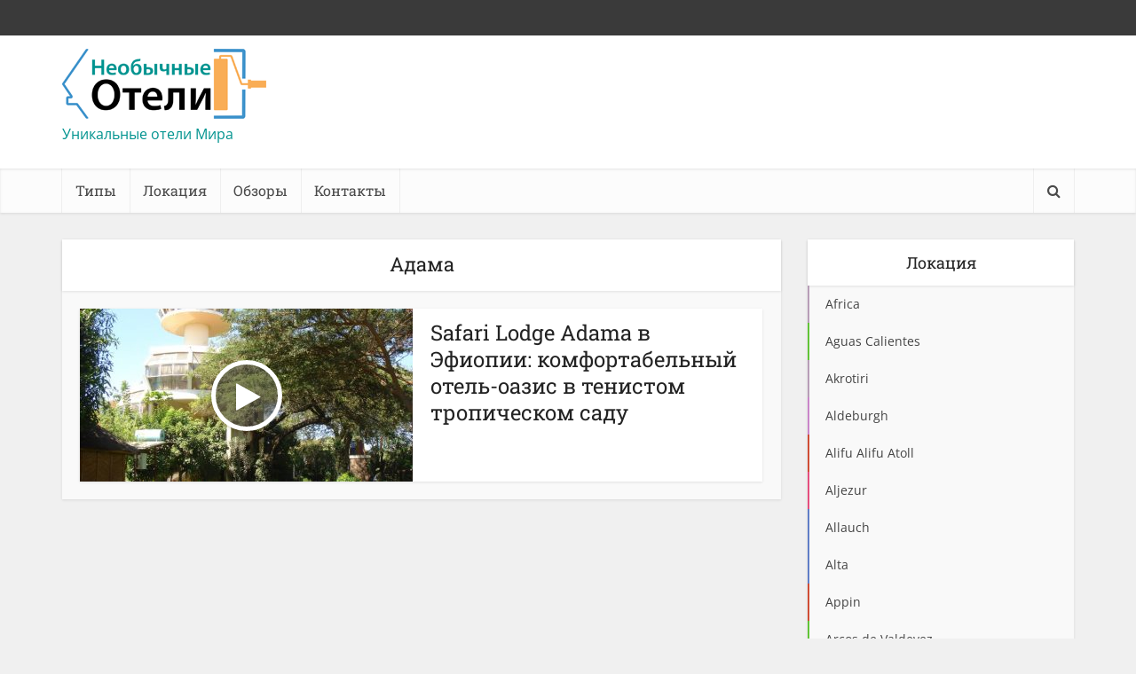

--- FILE ---
content_type: text/html; charset=UTF-8
request_url: https://uniqhotel.ru/category/africa/ethiopia/adama/
body_size: 73715
content:
<!DOCTYPE html>
<!--[if IE 8]><html class="ie8"><![endif]-->
<!--[if IE 9]><html class="ie9"><![endif]-->
<!--[if gt IE 8]><!--> <html lang="ru-RU"> <!--<![endif]-->

<head><meta http-equiv="Content-Type" content="text/html; charset=UTF-8" /><script>if(navigator.userAgent.match(/MSIE|Internet Explorer/i)||navigator.userAgent.match(/Trident\/7\..*?rv:11/i)){var href=document.location.href;if(!href.match(/[?&]nowprocket/)){if(href.indexOf("?")==-1){if(href.indexOf("#")==-1){document.location.href=href+"?nowprocket=1"}else{document.location.href=href.replace("#","?nowprocket=1#")}}else{if(href.indexOf("#")==-1){document.location.href=href+"&nowprocket=1"}else{document.location.href=href.replace("#","&nowprocket=1#")}}}}</script><script>(()=>{class RocketLazyLoadScripts{constructor(){this.v="2.0.2",this.userEvents=["keydown","keyup","mousedown","mouseup","mousemove","mouseover","mouseenter","mouseout","mouseleave","touchmove","touchstart","touchend","touchcancel","wheel","click","dblclick","input","visibilitychange"],this.attributeEvents=["onblur","onclick","oncontextmenu","ondblclick","onfocus","onmousedown","onmouseenter","onmouseleave","onmousemove","onmouseout","onmouseover","onmouseup","onmousewheel","onscroll","onsubmit"]}async t(){this.i(),this.o(),/iP(ad|hone)/.test(navigator.userAgent)&&this.h(),this.u(),this.l(this),this.m(),this.k(this),this.p(this),this._(),await Promise.all([this.R(),this.L()]),this.lastBreath=Date.now(),this.S(this),this.P(),this.D(),this.O(),this.M(),await this.C(this.delayedScripts.normal),await this.C(this.delayedScripts.defer),await this.C(this.delayedScripts.async),this.T("domReady"),await this.F(),await this.j(),await this.I(),this.T("windowLoad"),await this.A(),window.dispatchEvent(new Event("rocket-allScriptsLoaded")),this.everythingLoaded=!0,this.lastTouchEnd&&await new Promise((t=>setTimeout(t,500-Date.now()+this.lastTouchEnd))),this.H(),this.T("all"),this.U(),this.W()}i(){this.CSPIssue=sessionStorage.getItem("rocketCSPIssue"),document.addEventListener("securitypolicyviolation",(t=>{this.CSPIssue||"script-src-elem"!==t.violatedDirective||"data"!==t.blockedURI||(this.CSPIssue=!0,sessionStorage.setItem("rocketCSPIssue",!0))}),{isRocket:!0})}o(){window.addEventListener("pageshow",(t=>{this.persisted=t.persisted,this.realWindowLoadedFired=!0}),{isRocket:!0}),window.addEventListener("pagehide",(()=>{this.onFirstUserAction=null}),{isRocket:!0})}h(){let t;function e(e){t=e}window.addEventListener("touchstart",e,{isRocket:!0}),window.addEventListener("touchend",(function i(o){Math.abs(o.changedTouches[0].pageX-t.changedTouches[0].pageX)<10&&Math.abs(o.changedTouches[0].pageY-t.changedTouches[0].pageY)<10&&o.timeStamp-t.timeStamp<200&&(o.target.dispatchEvent(new PointerEvent("click",{target:o.target,bubbles:!0,cancelable:!0})),event.preventDefault(),window.removeEventListener("touchstart",e,{isRocket:!0}),window.removeEventListener("touchend",i,{isRocket:!0}))}),{isRocket:!0})}q(t){this.userActionTriggered||("mousemove"!==t.type||this.firstMousemoveIgnored?"keyup"===t.type||"mouseover"===t.type||"mouseout"===t.type||(this.userActionTriggered=!0,this.onFirstUserAction&&this.onFirstUserAction()):this.firstMousemoveIgnored=!0),"click"===t.type&&t.preventDefault(),this.savedUserEvents.length>0&&(t.stopPropagation(),t.stopImmediatePropagation()),"touchstart"===this.lastEvent&&"touchend"===t.type&&(this.lastTouchEnd=Date.now()),"click"===t.type&&(this.lastTouchEnd=0),this.lastEvent=t.type,this.savedUserEvents.push(t)}u(){this.savedUserEvents=[],this.userEventHandler=this.q.bind(this),this.userEvents.forEach((t=>window.addEventListener(t,this.userEventHandler,{passive:!1,isRocket:!0})))}U(){this.userEvents.forEach((t=>window.removeEventListener(t,this.userEventHandler,{passive:!1,isRocket:!0}))),this.savedUserEvents.forEach((t=>{t.target.dispatchEvent(new window[t.constructor.name](t.type,t))}))}m(){this.eventsMutationObserver=new MutationObserver((t=>{const e="return false";for(const i of t){if("attributes"===i.type){const t=i.target.getAttribute(i.attributeName);t&&t!==e&&(i.target.setAttribute("data-rocket-"+i.attributeName,t),i.target.setAttribute(i.attributeName,e))}"childList"===i.type&&i.addedNodes.forEach((t=>{if(t.nodeType===Node.ELEMENT_NODE)for(const i of t.attributes)this.attributeEvents.includes(i.name)&&i.value&&""!==i.value&&(t.setAttribute("data-rocket-"+i.name,i.value),t.setAttribute(i.name,e))}))}})),this.eventsMutationObserver.observe(document,{subtree:!0,childList:!0,attributeFilter:this.attributeEvents})}H(){this.eventsMutationObserver.disconnect(),this.attributeEvents.forEach((t=>{document.querySelectorAll("[data-rocket-"+t+"]").forEach((e=>{e.setAttribute(t,e.getAttribute("data-rocket-"+t)),e.removeAttribute("data-rocket-"+t)}))}))}k(t){Object.defineProperty(HTMLElement.prototype,"onclick",{get(){return this.rocketonclick},set(e){this.rocketonclick=e,this.setAttribute(t.everythingLoaded?"onclick":"data-rocket-onclick","this.rocketonclick(event)")}})}S(t){function e(e,i){let o=e[i];e[i]=null,Object.defineProperty(e,i,{get:()=>o,set(s){t.everythingLoaded?o=s:e["rocket"+i]=o=s}})}e(document,"onreadystatechange"),e(window,"onload"),e(window,"onpageshow");try{Object.defineProperty(document,"readyState",{get:()=>t.rocketReadyState,set(e){t.rocketReadyState=e},configurable:!0}),document.readyState="loading"}catch(t){console.log("WPRocket DJE readyState conflict, bypassing")}}l(t){this.originalAddEventListener=EventTarget.prototype.addEventListener,this.originalRemoveEventListener=EventTarget.prototype.removeEventListener,this.savedEventListeners=[],EventTarget.prototype.addEventListener=function(e,i,o){o&&o.isRocket||!t.B(e,this)&&!t.userEvents.includes(e)||t.B(e,this)&&!t.userActionTriggered||e.startsWith("rocket-")?t.originalAddEventListener.call(this,e,i,o):t.savedEventListeners.push({target:this,remove:!1,type:e,func:i,options:o})},EventTarget.prototype.removeEventListener=function(e,i,o){o&&o.isRocket||!t.B(e,this)&&!t.userEvents.includes(e)||t.B(e,this)&&!t.userActionTriggered||e.startsWith("rocket-")?t.originalRemoveEventListener.call(this,e,i,o):t.savedEventListeners.push({target:this,remove:!0,type:e,func:i,options:o})}}T(t){"all"===t&&(EventTarget.prototype.addEventListener=this.originalAddEventListener,EventTarget.prototype.removeEventListener=this.originalRemoveEventListener),this.savedEventListeners=this.savedEventListeners.filter((e=>{let i=e.type,o=e.target||window;return"domReady"===t&&"DOMContentLoaded"!==i&&"readystatechange"!==i||("windowLoad"===t&&"load"!==i&&"readystatechange"!==i&&"pageshow"!==i||(this.B(i,o)&&(i="rocket-"+i),e.remove?o.removeEventListener(i,e.func,e.options):o.addEventListener(i,e.func,e.options),!1))}))}p(t){let e;function i(e){return t.everythingLoaded?e:e.split(" ").map((t=>"load"===t||t.startsWith("load.")?"rocket-jquery-load":t)).join(" ")}function o(o){function s(e){const s=o.fn[e];o.fn[e]=o.fn.init.prototype[e]=function(){return this[0]===window&&t.userActionTriggered&&("string"==typeof arguments[0]||arguments[0]instanceof String?arguments[0]=i(arguments[0]):"object"==typeof arguments[0]&&Object.keys(arguments[0]).forEach((t=>{const e=arguments[0][t];delete arguments[0][t],arguments[0][i(t)]=e}))),s.apply(this,arguments),this}}if(o&&o.fn&&!t.allJQueries.includes(o)){const e={DOMContentLoaded:[],"rocket-DOMContentLoaded":[]};for(const t in e)document.addEventListener(t,(()=>{e[t].forEach((t=>t()))}),{isRocket:!0});o.fn.ready=o.fn.init.prototype.ready=function(i){function s(){parseInt(o.fn.jquery)>2?setTimeout((()=>i.bind(document)(o))):i.bind(document)(o)}return t.realDomReadyFired?!t.userActionTriggered||t.fauxDomReadyFired?s():e["rocket-DOMContentLoaded"].push(s):e.DOMContentLoaded.push(s),o([])},s("on"),s("one"),s("off"),t.allJQueries.push(o)}e=o}t.allJQueries=[],o(window.jQuery),Object.defineProperty(window,"jQuery",{get:()=>e,set(t){o(t)}})}P(){const t=new Map;document.write=document.writeln=function(e){const i=document.currentScript,o=document.createRange(),s=i.parentElement;let n=t.get(i);void 0===n&&(n=i.nextSibling,t.set(i,n));const a=document.createDocumentFragment();o.setStart(a,0),a.appendChild(o.createContextualFragment(e)),s.insertBefore(a,n)}}async R(){return new Promise((t=>{this.userActionTriggered?t():this.onFirstUserAction=t}))}async L(){return new Promise((t=>{document.addEventListener("DOMContentLoaded",(()=>{this.realDomReadyFired=!0,t()}),{isRocket:!0})}))}async I(){return this.realWindowLoadedFired?Promise.resolve():new Promise((t=>{window.addEventListener("load",t,{isRocket:!0})}))}M(){this.pendingScripts=[];this.scriptsMutationObserver=new MutationObserver((t=>{for(const e of t)e.addedNodes.forEach((t=>{"SCRIPT"!==t.tagName||t.noModule||t.isWPRocket||this.pendingScripts.push({script:t,promise:new Promise((e=>{const i=()=>{const i=this.pendingScripts.findIndex((e=>e.script===t));i>=0&&this.pendingScripts.splice(i,1),e()};t.addEventListener("load",i,{isRocket:!0}),t.addEventListener("error",i,{isRocket:!0}),setTimeout(i,1e3)}))})}))})),this.scriptsMutationObserver.observe(document,{childList:!0,subtree:!0})}async j(){await this.J(),this.pendingScripts.length?(await this.pendingScripts[0].promise,await this.j()):this.scriptsMutationObserver.disconnect()}D(){this.delayedScripts={normal:[],async:[],defer:[]},document.querySelectorAll("script[type$=rocketlazyloadscript]").forEach((t=>{t.hasAttribute("data-rocket-src")?t.hasAttribute("async")&&!1!==t.async?this.delayedScripts.async.push(t):t.hasAttribute("defer")&&!1!==t.defer||"module"===t.getAttribute("data-rocket-type")?this.delayedScripts.defer.push(t):this.delayedScripts.normal.push(t):this.delayedScripts.normal.push(t)}))}async _(){await this.L();let t=[];document.querySelectorAll("script[type$=rocketlazyloadscript][data-rocket-src]").forEach((e=>{let i=e.getAttribute("data-rocket-src");if(i&&!i.startsWith("data:")){i.startsWith("//")&&(i=location.protocol+i);try{const o=new URL(i).origin;o!==location.origin&&t.push({src:o,crossOrigin:e.crossOrigin||"module"===e.getAttribute("data-rocket-type")})}catch(t){}}})),t=[...new Map(t.map((t=>[JSON.stringify(t),t]))).values()],this.N(t,"preconnect")}async $(t){if(await this.G(),!0!==t.noModule||!("noModule"in HTMLScriptElement.prototype))return new Promise((e=>{let i;function o(){(i||t).setAttribute("data-rocket-status","executed"),e()}try{if(navigator.userAgent.includes("Firefox/")||""===navigator.vendor||this.CSPIssue)i=document.createElement("script"),[...t.attributes].forEach((t=>{let e=t.nodeName;"type"!==e&&("data-rocket-type"===e&&(e="type"),"data-rocket-src"===e&&(e="src"),i.setAttribute(e,t.nodeValue))})),t.text&&(i.text=t.text),t.nonce&&(i.nonce=t.nonce),i.hasAttribute("src")?(i.addEventListener("load",o,{isRocket:!0}),i.addEventListener("error",(()=>{i.setAttribute("data-rocket-status","failed-network"),e()}),{isRocket:!0}),setTimeout((()=>{i.isConnected||e()}),1)):(i.text=t.text,o()),i.isWPRocket=!0,t.parentNode.replaceChild(i,t);else{const i=t.getAttribute("data-rocket-type"),s=t.getAttribute("data-rocket-src");i?(t.type=i,t.removeAttribute("data-rocket-type")):t.removeAttribute("type"),t.addEventListener("load",o,{isRocket:!0}),t.addEventListener("error",(i=>{this.CSPIssue&&i.target.src.startsWith("data:")?(console.log("WPRocket: CSP fallback activated"),t.removeAttribute("src"),this.$(t).then(e)):(t.setAttribute("data-rocket-status","failed-network"),e())}),{isRocket:!0}),s?(t.fetchPriority="high",t.removeAttribute("data-rocket-src"),t.src=s):t.src="data:text/javascript;base64,"+window.btoa(unescape(encodeURIComponent(t.text)))}}catch(i){t.setAttribute("data-rocket-status","failed-transform"),e()}}));t.setAttribute("data-rocket-status","skipped")}async C(t){const e=t.shift();return e?(e.isConnected&&await this.$(e),this.C(t)):Promise.resolve()}O(){this.N([...this.delayedScripts.normal,...this.delayedScripts.defer,...this.delayedScripts.async],"preload")}N(t,e){this.trash=this.trash||[];let i=!0;var o=document.createDocumentFragment();t.forEach((t=>{const s=t.getAttribute&&t.getAttribute("data-rocket-src")||t.src;if(s&&!s.startsWith("data:")){const n=document.createElement("link");n.href=s,n.rel=e,"preconnect"!==e&&(n.as="script",n.fetchPriority=i?"high":"low"),t.getAttribute&&"module"===t.getAttribute("data-rocket-type")&&(n.crossOrigin=!0),t.crossOrigin&&(n.crossOrigin=t.crossOrigin),t.integrity&&(n.integrity=t.integrity),t.nonce&&(n.nonce=t.nonce),o.appendChild(n),this.trash.push(n),i=!1}})),document.head.appendChild(o)}W(){this.trash.forEach((t=>t.remove()))}async F(){try{document.readyState="interactive"}catch(t){}this.fauxDomReadyFired=!0;try{await this.G(),document.dispatchEvent(new Event("rocket-readystatechange")),await this.G(),document.rocketonreadystatechange&&document.rocketonreadystatechange(),await this.G(),document.dispatchEvent(new Event("rocket-DOMContentLoaded")),await this.G(),window.dispatchEvent(new Event("rocket-DOMContentLoaded"))}catch(t){console.error(t)}}async A(){try{document.readyState="complete"}catch(t){}try{await this.G(),document.dispatchEvent(new Event("rocket-readystatechange")),await this.G(),document.rocketonreadystatechange&&document.rocketonreadystatechange(),await this.G(),window.dispatchEvent(new Event("rocket-load")),await this.G(),window.rocketonload&&window.rocketonload(),await this.G(),this.allJQueries.forEach((t=>t(window).trigger("rocket-jquery-load"))),await this.G();const t=new Event("rocket-pageshow");t.persisted=this.persisted,window.dispatchEvent(t),await this.G(),window.rocketonpageshow&&window.rocketonpageshow({persisted:this.persisted})}catch(t){console.error(t)}}async G(){Date.now()-this.lastBreath>45&&(await this.J(),this.lastBreath=Date.now())}async J(){return document.hidden?new Promise((t=>setTimeout(t))):new Promise((t=>requestAnimationFrame(t)))}B(t,e){return e===document&&"readystatechange"===t||(e===document&&"DOMContentLoaded"===t||(e===window&&"DOMContentLoaded"===t||(e===window&&"load"===t||e===window&&"pageshow"===t)))}static run(){(new RocketLazyLoadScripts).t()}}RocketLazyLoadScripts.run()})();</script>


<meta name="viewport" content="user-scalable=yes, width=device-width, initial-scale=1.0, maximum-scale=1, minimum-scale=1">

<!--[if lt IE 9]>
	<script src="https://uniqhotel.ru/wp-content/themes/voice/js/html5.js"></script>
<![endif]-->

<meta name='robots' content='index, follow, max-image-preview:large, max-snippet:-1, max-video-preview:-1' />
	<style>img:is([sizes="auto" i], [sizes^="auto," i]) { contain-intrinsic-size: 3000px 1500px }</style>
	
	<title>Отели Адамы, Эфиопия</title><link rel="stylesheet" href="https://uniqhotel.ru/wp-content/cache/fonts/1/google-fonts/css/c/f/3/90a36b17631881d471351ebcf94f5.css" data-wpr-hosted-gf-parameters="family=Open%20Sans%3A400%7CRoboto%20Slab%3A400&subset=latin%2Clatin-ext&display=swap"/>
	<meta name="description" content="Уникальные отели Адамы: современные африканские интерьеры, спа и спокойная атмосфера региона." />
	<link rel="canonical" href="https://uniqhotel.ru/category/africa/ethiopia/adama/" />
	<meta property="og:locale" content="ru_RU" />
	<meta property="og:type" content="article" />
	<meta property="og:title" content="Отели Адамы, Эфиопия" />
	<meta property="og:description" content="Уникальные отели Адамы: современные африканские интерьеры, спа и спокойная атмосфера региона." />
	<meta property="og:url" content="https://uniqhotel.ru/category/africa/ethiopia/adama/" />
	<meta property="og:site_name" content="Необычные отели" />


<link rel='stylesheet' id='wp-block-library-css' href='https://uniqhotel.ru/wp-includes/css/dist/block-library/style.min.css' type='text/css' media='all' />
<style id='classic-theme-styles-inline-css' type='text/css'>
/*! This file is auto-generated */
.wp-block-button__link{color:#fff;background-color:#32373c;border-radius:9999px;box-shadow:none;text-decoration:none;padding:calc(.667em + 2px) calc(1.333em + 2px);font-size:1.125em}.wp-block-file__button{background:#32373c;color:#fff;text-decoration:none}
</style>
<style id='global-styles-inline-css' type='text/css'>
:root{--wp--preset--aspect-ratio--square: 1;--wp--preset--aspect-ratio--4-3: 4/3;--wp--preset--aspect-ratio--3-4: 3/4;--wp--preset--aspect-ratio--3-2: 3/2;--wp--preset--aspect-ratio--2-3: 2/3;--wp--preset--aspect-ratio--16-9: 16/9;--wp--preset--aspect-ratio--9-16: 9/16;--wp--preset--color--black: #000000;--wp--preset--color--cyan-bluish-gray: #abb8c3;--wp--preset--color--white: #ffffff;--wp--preset--color--pale-pink: #f78da7;--wp--preset--color--vivid-red: #cf2e2e;--wp--preset--color--luminous-vivid-orange: #ff6900;--wp--preset--color--luminous-vivid-amber: #fcb900;--wp--preset--color--light-green-cyan: #7bdcb5;--wp--preset--color--vivid-green-cyan: #00d084;--wp--preset--color--pale-cyan-blue: #8ed1fc;--wp--preset--color--vivid-cyan-blue: #0693e3;--wp--preset--color--vivid-purple: #9b51e0;--wp--preset--gradient--vivid-cyan-blue-to-vivid-purple: linear-gradient(135deg,rgba(6,147,227,1) 0%,rgb(155,81,224) 100%);--wp--preset--gradient--light-green-cyan-to-vivid-green-cyan: linear-gradient(135deg,rgb(122,220,180) 0%,rgb(0,208,130) 100%);--wp--preset--gradient--luminous-vivid-amber-to-luminous-vivid-orange: linear-gradient(135deg,rgba(252,185,0,1) 0%,rgba(255,105,0,1) 100%);--wp--preset--gradient--luminous-vivid-orange-to-vivid-red: linear-gradient(135deg,rgba(255,105,0,1) 0%,rgb(207,46,46) 100%);--wp--preset--gradient--very-light-gray-to-cyan-bluish-gray: linear-gradient(135deg,rgb(238,238,238) 0%,rgb(169,184,195) 100%);--wp--preset--gradient--cool-to-warm-spectrum: linear-gradient(135deg,rgb(74,234,220) 0%,rgb(151,120,209) 20%,rgb(207,42,186) 40%,rgb(238,44,130) 60%,rgb(251,105,98) 80%,rgb(254,248,76) 100%);--wp--preset--gradient--blush-light-purple: linear-gradient(135deg,rgb(255,206,236) 0%,rgb(152,150,240) 100%);--wp--preset--gradient--blush-bordeaux: linear-gradient(135deg,rgb(254,205,165) 0%,rgb(254,45,45) 50%,rgb(107,0,62) 100%);--wp--preset--gradient--luminous-dusk: linear-gradient(135deg,rgb(255,203,112) 0%,rgb(199,81,192) 50%,rgb(65,88,208) 100%);--wp--preset--gradient--pale-ocean: linear-gradient(135deg,rgb(255,245,203) 0%,rgb(182,227,212) 50%,rgb(51,167,181) 100%);--wp--preset--gradient--electric-grass: linear-gradient(135deg,rgb(202,248,128) 0%,rgb(113,206,126) 100%);--wp--preset--gradient--midnight: linear-gradient(135deg,rgb(2,3,129) 0%,rgb(40,116,252) 100%);--wp--preset--font-size--small: 13px;--wp--preset--font-size--medium: 20px;--wp--preset--font-size--large: 36px;--wp--preset--font-size--x-large: 42px;--wp--preset--spacing--20: 0.44rem;--wp--preset--spacing--30: 0.67rem;--wp--preset--spacing--40: 1rem;--wp--preset--spacing--50: 1.5rem;--wp--preset--spacing--60: 2.25rem;--wp--preset--spacing--70: 3.38rem;--wp--preset--spacing--80: 5.06rem;--wp--preset--shadow--natural: 6px 6px 9px rgba(0, 0, 0, 0.2);--wp--preset--shadow--deep: 12px 12px 50px rgba(0, 0, 0, 0.4);--wp--preset--shadow--sharp: 6px 6px 0px rgba(0, 0, 0, 0.2);--wp--preset--shadow--outlined: 6px 6px 0px -3px rgba(255, 255, 255, 1), 6px 6px rgba(0, 0, 0, 1);--wp--preset--shadow--crisp: 6px 6px 0px rgba(0, 0, 0, 1);}:where(.is-layout-flex){gap: 0.5em;}:where(.is-layout-grid){gap: 0.5em;}body .is-layout-flex{display: flex;}.is-layout-flex{flex-wrap: wrap;align-items: center;}.is-layout-flex > :is(*, div){margin: 0;}body .is-layout-grid{display: grid;}.is-layout-grid > :is(*, div){margin: 0;}:where(.wp-block-columns.is-layout-flex){gap: 2em;}:where(.wp-block-columns.is-layout-grid){gap: 2em;}:where(.wp-block-post-template.is-layout-flex){gap: 1.25em;}:where(.wp-block-post-template.is-layout-grid){gap: 1.25em;}.has-black-color{color: var(--wp--preset--color--black) !important;}.has-cyan-bluish-gray-color{color: var(--wp--preset--color--cyan-bluish-gray) !important;}.has-white-color{color: var(--wp--preset--color--white) !important;}.has-pale-pink-color{color: var(--wp--preset--color--pale-pink) !important;}.has-vivid-red-color{color: var(--wp--preset--color--vivid-red) !important;}.has-luminous-vivid-orange-color{color: var(--wp--preset--color--luminous-vivid-orange) !important;}.has-luminous-vivid-amber-color{color: var(--wp--preset--color--luminous-vivid-amber) !important;}.has-light-green-cyan-color{color: var(--wp--preset--color--light-green-cyan) !important;}.has-vivid-green-cyan-color{color: var(--wp--preset--color--vivid-green-cyan) !important;}.has-pale-cyan-blue-color{color: var(--wp--preset--color--pale-cyan-blue) !important;}.has-vivid-cyan-blue-color{color: var(--wp--preset--color--vivid-cyan-blue) !important;}.has-vivid-purple-color{color: var(--wp--preset--color--vivid-purple) !important;}.has-black-background-color{background-color: var(--wp--preset--color--black) !important;}.has-cyan-bluish-gray-background-color{background-color: var(--wp--preset--color--cyan-bluish-gray) !important;}.has-white-background-color{background-color: var(--wp--preset--color--white) !important;}.has-pale-pink-background-color{background-color: var(--wp--preset--color--pale-pink) !important;}.has-vivid-red-background-color{background-color: var(--wp--preset--color--vivid-red) !important;}.has-luminous-vivid-orange-background-color{background-color: var(--wp--preset--color--luminous-vivid-orange) !important;}.has-luminous-vivid-amber-background-color{background-color: var(--wp--preset--color--luminous-vivid-amber) !important;}.has-light-green-cyan-background-color{background-color: var(--wp--preset--color--light-green-cyan) !important;}.has-vivid-green-cyan-background-color{background-color: var(--wp--preset--color--vivid-green-cyan) !important;}.has-pale-cyan-blue-background-color{background-color: var(--wp--preset--color--pale-cyan-blue) !important;}.has-vivid-cyan-blue-background-color{background-color: var(--wp--preset--color--vivid-cyan-blue) !important;}.has-vivid-purple-background-color{background-color: var(--wp--preset--color--vivid-purple) !important;}.has-black-border-color{border-color: var(--wp--preset--color--black) !important;}.has-cyan-bluish-gray-border-color{border-color: var(--wp--preset--color--cyan-bluish-gray) !important;}.has-white-border-color{border-color: var(--wp--preset--color--white) !important;}.has-pale-pink-border-color{border-color: var(--wp--preset--color--pale-pink) !important;}.has-vivid-red-border-color{border-color: var(--wp--preset--color--vivid-red) !important;}.has-luminous-vivid-orange-border-color{border-color: var(--wp--preset--color--luminous-vivid-orange) !important;}.has-luminous-vivid-amber-border-color{border-color: var(--wp--preset--color--luminous-vivid-amber) !important;}.has-light-green-cyan-border-color{border-color: var(--wp--preset--color--light-green-cyan) !important;}.has-vivid-green-cyan-border-color{border-color: var(--wp--preset--color--vivid-green-cyan) !important;}.has-pale-cyan-blue-border-color{border-color: var(--wp--preset--color--pale-cyan-blue) !important;}.has-vivid-cyan-blue-border-color{border-color: var(--wp--preset--color--vivid-cyan-blue) !important;}.has-vivid-purple-border-color{border-color: var(--wp--preset--color--vivid-purple) !important;}.has-vivid-cyan-blue-to-vivid-purple-gradient-background{background: var(--wp--preset--gradient--vivid-cyan-blue-to-vivid-purple) !important;}.has-light-green-cyan-to-vivid-green-cyan-gradient-background{background: var(--wp--preset--gradient--light-green-cyan-to-vivid-green-cyan) !important;}.has-luminous-vivid-amber-to-luminous-vivid-orange-gradient-background{background: var(--wp--preset--gradient--luminous-vivid-amber-to-luminous-vivid-orange) !important;}.has-luminous-vivid-orange-to-vivid-red-gradient-background{background: var(--wp--preset--gradient--luminous-vivid-orange-to-vivid-red) !important;}.has-very-light-gray-to-cyan-bluish-gray-gradient-background{background: var(--wp--preset--gradient--very-light-gray-to-cyan-bluish-gray) !important;}.has-cool-to-warm-spectrum-gradient-background{background: var(--wp--preset--gradient--cool-to-warm-spectrum) !important;}.has-blush-light-purple-gradient-background{background: var(--wp--preset--gradient--blush-light-purple) !important;}.has-blush-bordeaux-gradient-background{background: var(--wp--preset--gradient--blush-bordeaux) !important;}.has-luminous-dusk-gradient-background{background: var(--wp--preset--gradient--luminous-dusk) !important;}.has-pale-ocean-gradient-background{background: var(--wp--preset--gradient--pale-ocean) !important;}.has-electric-grass-gradient-background{background: var(--wp--preset--gradient--electric-grass) !important;}.has-midnight-gradient-background{background: var(--wp--preset--gradient--midnight) !important;}.has-small-font-size{font-size: var(--wp--preset--font-size--small) !important;}.has-medium-font-size{font-size: var(--wp--preset--font-size--medium) !important;}.has-large-font-size{font-size: var(--wp--preset--font-size--large) !important;}.has-x-large-font-size{font-size: var(--wp--preset--font-size--x-large) !important;}
:where(.wp-block-post-template.is-layout-flex){gap: 1.25em;}:where(.wp-block-post-template.is-layout-grid){gap: 1.25em;}
:where(.wp-block-columns.is-layout-flex){gap: 2em;}:where(.wp-block-columns.is-layout-grid){gap: 2em;}
:root :where(.wp-block-pullquote){font-size: 1.5em;line-height: 1.6;}
</style>
<link data-minify="1" rel='stylesheet' id='cr-tag-widget-css' href='https://uniqhotel.ru/wp-content/cache/min/1/wp-content/plugins/cr-voice-diff/assets/css/style-tag.css?ver=1763276056' type='text/css' media='all' />
<link data-minify="1" rel='stylesheet' id='mks_shortcodes_simple_line_icons-css' href='https://uniqhotel.ru/wp-content/cache/min/1/wp-content/plugins/meks-flexible-shortcodes/css/simple-line/simple-line-icons.css?ver=1763276056' type='text/css' media='screen' />
<link data-minify="1" rel='stylesheet' id='mks_shortcodes_css-css' href='https://uniqhotel.ru/wp-content/cache/background-css/1/uniqhotel.ru/wp-content/cache/min/1/wp-content/plugins/meks-flexible-shortcodes/css/style.css?ver=1763276056&wpr_t=1769615532' type='text/css' media='screen' />


<link data-minify="1" rel='stylesheet' id='vce_style-css' href='https://uniqhotel.ru/wp-content/cache/background-css/1/uniqhotel.ru/wp-content/cache/min/1/wp-content/themes/voice/css/min.css?ver=1763276056&wpr_t=1769615532' type='text/css' media='screen, print' />
<style id='vce_style-inline-css' type='text/css'>
body {background-color:#f0f0f0;}body,.mks_author_widget h3,.site-description,.meta-category a,textarea {font-family: 'Open Sans';font-weight: 400;}h1,h2,h3,h4,h5,h6,blockquote,.vce-post-link,.site-title,.site-title a,.main-box-title,.comment-reply-title,.entry-title a,.vce-single .entry-headline p,.vce-prev-next-link,.author-title,.mks_pullquote,.widget_rss ul li .rsswidget,#bbpress-forums .bbp-forum-title,#bbpress-forums .bbp-topic-permalink {font-family: 'Roboto Slab';font-weight: 400;}.main-navigation a,.sidr a{font-family: 'Roboto Slab';font-weight: 400;}.vce-single .entry-content,.vce-single .entry-headline,.vce-single .entry-footer{width: 600px;}.vce-lay-a .lay-a-content{width: 600px;max-width: 600px;}.vce-page .entry-content,.vce-page .entry-title-page {width: 760px;}.vce-sid-none .vce-single .entry-content,.vce-sid-none .vce-single .entry-headline,.vce-sid-none .vce-single .entry-footer {width: 600px;}.vce-sid-none .vce-page .entry-content,.vce-sid-none .vce-page .entry-title-page,.error404 .entry-content {width: 1090px;max-width: 1090px;}body, button, input, select, textarea{color: #444444;}h1,h2,h3,h4,h5,h6,.entry-title a,.prev-next-nav a,#bbpress-forums .bbp-forum-title, #bbpress-forums .bbp-topic-permalink,.woocommerce ul.products li.product .price .amount{color: #232323;}a,.entry-title a:hover,.vce-prev-next-link:hover,.vce-author-links a:hover,.required,.error404 h4,.prev-next-nav a:hover,#bbpress-forums .bbp-forum-title:hover, #bbpress-forums .bbp-topic-permalink:hover,.woocommerce ul.products li.product h3:hover,.woocommerce ul.products li.product h3:hover mark,.main-box-title a:hover{color: #cf4d35;}.vce-square,.vce-main-content .mejs-controls .mejs-time-rail .mejs-time-current,button,input[type="button"],input[type="reset"],input[type="submit"],.vce-button,.pagination-wapper a,#vce-pagination .next.page-numbers,#vce-pagination .prev.page-numbers,#vce-pagination .page-numbers,#vce-pagination .page-numbers.current,.vce-link-pages a,#vce-pagination a,.vce-load-more a,.vce-slider-pagination .owl-nav > div,.vce-mega-menu-posts-wrap .owl-nav > div,.comment-reply-link:hover,.vce-featured-section a,.vce-lay-g .vce-featured-info .meta-category a,.vce-404-menu a,.vce-post.sticky .meta-image:before,#vce-pagination .page-numbers:hover,#bbpress-forums .bbp-pagination .current,#bbpress-forums .bbp-pagination a:hover,.woocommerce #respond input#submit,.woocommerce a.button,.woocommerce button.button,.woocommerce input.button,.woocommerce ul.products li.product .added_to_cart,.woocommerce #respond input#submit:hover,.woocommerce a.button:hover,.woocommerce button.button:hover,.woocommerce input.button:hover,.woocommerce ul.products li.product .added_to_cart:hover,.woocommerce #respond input#submit.alt,.woocommerce a.button.alt,.woocommerce button.button.alt,.woocommerce input.button.alt,.woocommerce #respond input#submit.alt:hover, .woocommerce a.button.alt:hover, .woocommerce button.button.alt:hover, .woocommerce input.button.alt:hover,.woocommerce span.onsale,.woocommerce .widget_price_filter .ui-slider .ui-slider-range,.woocommerce .widget_price_filter .ui-slider .ui-slider-handle,.comments-holder .navigation .page-numbers.current,.vce-lay-a .vce-read-more:hover,.vce-lay-c .vce-read-more:hover{background-color: #cf4d35;}#vce-pagination .page-numbers,.comments-holder .navigation .page-numbers{background: transparent;color: #cf4d35;border: 1px solid #cf4d35;}.comments-holder .navigation .page-numbers:hover{background: #cf4d35;border: 1px solid #cf4d35;}.bbp-pagination-links a{background: transparent;color: #cf4d35;border: 1px solid #cf4d35 !important;}#vce-pagination .page-numbers.current,.bbp-pagination-links span.current,.comments-holder .navigation .page-numbers.current{border: 1px solid #cf4d35;}.widget_categories .cat-item:before,.widget_categories .cat-item .count{background: #cf4d35;}.comment-reply-link,.vce-lay-a .vce-read-more,.vce-lay-c .vce-read-more{border: 1px solid #cf4d35;}.entry-meta div,.entry-meta-count,.entry-meta div a,.comment-metadata a,.meta-category span,.meta-author-wrapped,.wp-caption .wp-caption-text,.widget_rss .rss-date,.sidebar cite,.site-footer cite,.sidebar .vce-post-list .entry-meta div,.sidebar .vce-post-list .entry-meta div a,.sidebar .vce-post-list .fn,.sidebar .vce-post-list .fn a,.site-footer .vce-post-list .entry-meta div,.site-footer .vce-post-list .entry-meta div a,.site-footer .vce-post-list .fn,.site-footer .vce-post-list .fn a,#bbpress-forums .bbp-topic-started-by,#bbpress-forums .bbp-topic-started-in,#bbpress-forums .bbp-forum-info .bbp-forum-content,#bbpress-forums p.bbp-topic-meta,span.bbp-admin-links a,.bbp-reply-post-date,#bbpress-forums li.bbp-header,#bbpress-forums li.bbp-footer,.woocommerce .woocommerce-result-count,.woocommerce .product_meta{color: #9b9b9b;}.main-box-title, .comment-reply-title, .main-box-head{background: #ffffff;color: #232323;}.main-box-title a{color: #232323;}.sidebar .widget .widget-title a{color: #232323;}.main-box,.comment-respond,.prev-next-nav{background: #f9f9f9;}.vce-post,ul.comment-list > li.comment,.main-box-single,.ie8 .vce-single,#disqus_thread,.vce-author-card,.vce-author-card .vce-content-outside,.mks-bredcrumbs-container,ul.comment-list > li.pingback{background: #ffffff;}.mks_tabs.horizontal .mks_tab_nav_item.active{border-bottom: 1px solid #ffffff;}.mks_tabs.horizontal .mks_tab_item,.mks_tabs.vertical .mks_tab_nav_item.active,.mks_tabs.horizontal .mks_tab_nav_item.active{background: #ffffff;}.mks_tabs.vertical .mks_tab_nav_item.active{border-right: 1px solid #ffffff;}#vce-pagination,.vce-slider-pagination .owl-controls,.vce-content-outside,.comments-holder .navigation{background: #f3f3f3;}.sidebar .widget-title{background: #ffffff;color: #232323;}.sidebar .widget{background: #f9f9f9;}.sidebar .widget,.sidebar .widget li a,.sidebar .mks_author_widget h3 a,.sidebar .mks_author_widget h3,.sidebar .vce-search-form .vce-search-input,.sidebar .vce-search-form .vce-search-input:focus{color: #444444;}.sidebar .widget li a:hover,.sidebar .widget a,.widget_nav_menu li.menu-item-has-children:hover:after,.widget_pages li.page_item_has_children:hover:after{color: #cf4d35;}.sidebar .tagcloud a {border: 1px solid #cf4d35;}.sidebar .mks_author_link,.sidebar .tagcloud a:hover,.sidebar .mks_themeforest_widget .more,.sidebar button,.sidebar input[type="button"],.sidebar input[type="reset"],.sidebar input[type="submit"],.sidebar .vce-button,.sidebar .bbp_widget_login .button{background-color: #cf4d35;}.sidebar .mks_author_widget .mks_autor_link_wrap,.sidebar .mks_themeforest_widget .mks_read_more{background: #f3f3f3;}.sidebar #wp-calendar caption,.sidebar .recentcomments,.sidebar .post-date,.sidebar #wp-calendar tbody{color: rgba(68,68,68,0.7);}.site-footer{background: #373941;}.site-footer .widget-title{color: #ffffff;}.site-footer,.site-footer .widget,.site-footer .widget li a,.site-footer .mks_author_widget h3 a,.site-footer .mks_author_widget h3,.site-footer .vce-search-form .vce-search-input,.site-footer .vce-search-form .vce-search-input:focus{color: #f9f9f9;}.site-footer .widget li a:hover,.site-footer .widget a,.site-info a{color: #cf4d35;}.site-footer .tagcloud a {border: 1px solid #cf4d35;}.site-footer .mks_author_link,.site-footer .mks_themeforest_widget .more,.site-footer button,.site-footer input[type="button"],.site-footer input[type="reset"],.site-footer input[type="submit"],.site-footer .vce-button,.site-footer .tagcloud a:hover{background-color: #cf4d35;}.site-footer #wp-calendar caption,.site-footer .recentcomments,.site-footer .post-date,.site-footer #wp-calendar tbody,.site-footer .site-info{color: rgba(249,249,249,0.7);}.top-header,.top-nav-menu li .sub-menu{background: #3a3a3a;}.top-header,.top-header a{color: #ffffff;}.top-header .vce-search-form .vce-search-input,.top-header .vce-search-input:focus,.top-header .vce-search-submit{color: #ffffff;}.top-header .vce-search-form .vce-search-input::-webkit-input-placeholder { color: #ffffff;}.top-header .vce-search-form .vce-search-input:-moz-placeholder { color: #ffffff;}.top-header .vce-search-form .vce-search-input::-moz-placeholder { color: #ffffff;}.top-header .vce-search-form .vce-search-input:-ms-input-placeholder { color: #ffffff;}.header-1-wrapper{height: 150px;padding-top: 15px;}.header-2-wrapper,.header-3-wrapper{height: 150px;}.header-2-wrapper .site-branding,.header-3-wrapper .site-branding{top: 15px;left: 0px;}.site-title a, .site-title a:hover{color: #232323;}.site-description{color: #00938f;}.main-header{background-color: #ffffff;}.header-bottom-wrapper{background: #fcfcfc;}.vce-header-ads{margin: 30px 0;}.header-3-wrapper .nav-menu > li > a{padding: 65px 15px;}.header-sticky,.sidr{background: rgba(252,252,252,0.95);}.ie8 .header-sticky{background: #ffffff;}.main-navigation a,.nav-menu .vce-mega-menu > .sub-menu > li > a,.sidr li a,.vce-menu-parent{color: #4a4a4a;}.nav-menu > li:hover > a,.nav-menu > .current_page_item > a,.nav-menu > .current-menu-item > a,.nav-menu > .current-menu-ancestor > a,.main-navigation a.vce-item-selected,.main-navigation ul ul li:hover > a,.nav-menu ul .current-menu-item a,.nav-menu ul .current_page_item a,.vce-menu-parent:hover,.sidr li a:hover,.main-navigation li.current-menu-item.fa:before,.vce-responsive-nav{color: #cf4d35;}#sidr-id-vce_main_navigation_menu .soc-nav-menu li a:hover {color: #ffffff;}.nav-menu > li:hover > a,.nav-menu > .current_page_item > a,.nav-menu > .current-menu-item > a,.nav-menu > .current-menu-ancestor > a,.main-navigation a.vce-item-selected,.main-navigation ul ul,.header-sticky .nav-menu > .current_page_item:hover > a,.header-sticky .nav-menu > .current-menu-item:hover > a,.header-sticky .nav-menu > .current-menu-ancestor:hover > a,.header-sticky .main-navigation a.vce-item-selected:hover{background-color: #ffffff;}.search-header-wrap ul{border-top: 2px solid #cf4d35;}.vce-border-top .main-box-title{border-top: 2px solid #cf4d35;}.tagcloud a:hover,.sidebar .widget .mks_author_link,.sidebar .widget.mks_themeforest_widget .more,.site-footer .widget .mks_author_link,.site-footer .widget.mks_themeforest_widget .more,.vce-lay-g .entry-meta div,.vce-lay-g .fn,.vce-lay-g .fn a{color: #FFF;}.vce-featured-header .vce-featured-header-background{opacity: 0.5}.vce-featured-grid .vce-featured-header-background,.vce-post-big .vce-post-img:after,.vce-post-slider .vce-post-img:after{opacity: 0.5}.vce-featured-grid .owl-item:hover .vce-grid-text .vce-featured-header-background,.vce-post-big li:hover .vce-post-img:after,.vce-post-slider li:hover .vce-post-img:after {opacity: 0.8}#back-top {background: #323232}.sidr input[type=text]{background: rgba(74,74,74,0.1);color: rgba(74,74,74,0.5);}.meta-image:hover a img,.vce-lay-h .img-wrap:hover .meta-image > img,.img-wrp:hover img,.vce-gallery-big:hover img,.vce-gallery .gallery-item:hover img,.vce_posts_widget .vce-post-big li:hover img,.vce-featured-grid .owl-item:hover img,.vce-post-img:hover img,.mega-menu-img:hover img{-webkit-transform: scale(1.1);-moz-transform: scale(1.1);-o-transform: scale(1.1);-ms-transform: scale(1.1);transform: scale(1.1);}a.category-2, .sidebar .widget .vce-post-list a.category-2{ color: #b79db7;}body.category-2 .main-box-title, .main-box-title.cat-2 { border-top: 2px solid #b79db7;}.widget_categories li.cat-item-2 .count { background: #b79db7;}.widget_categories li.cat-item-2:before { background:#b79db7;}.vce-featured-section .category-2, .vce-post-big .meta-category a.category-2, .vce-post-slider .meta-category a.category-2{ background-color: #b79db7;}.vce-lay-g .vce-featured-info .meta-category a.category-2{ background-color: #b79db7;}.vce-lay-h header .meta-category a.category-2{ background-color: #b79db7;}a.category-3, .sidebar .widget .vce-post-list a.category-3{ color: #e54e7e;}body.category-3 .main-box-title, .main-box-title.cat-3 { border-top: 2px solid #e54e7e;}.widget_categories li.cat-item-3 .count { background: #e54e7e;}.widget_categories li.cat-item-3:before { background:#e54e7e;}.vce-featured-section .category-3, .vce-post-big .meta-category a.category-3, .vce-post-slider .meta-category a.category-3{ background-color: #e54e7e;}.vce-lay-g .vce-featured-info .meta-category a.category-3{ background-color: #e54e7e;}.vce-lay-h header .meta-category a.category-3{ background-color: #e54e7e;}a.category-4, .sidebar .widget .vce-post-list a.category-4{ color: #61c436;}body.category-4 .main-box-title, .main-box-title.cat-4 { border-top: 2px solid #61c436;}.widget_categories li.cat-item-4 .count { background: #61c436;}.widget_categories li.cat-item-4:before { background:#61c436;}.vce-featured-section .category-4, .vce-post-big .meta-category a.category-4, .vce-post-slider .meta-category a.category-4{ background-color: #61c436;}.vce-lay-g .vce-featured-info .meta-category a.category-4{ background-color: #61c436;}.vce-lay-h header .meta-category a.category-4{ background-color: #61c436;}a.category-5, .sidebar .widget .vce-post-list a.category-5{ color: #f4b23f;}body.category-5 .main-box-title, .main-box-title.cat-5 { border-top: 2px solid #f4b23f;}.widget_categories li.cat-item-5 .count { background: #f4b23f;}.widget_categories li.cat-item-5:before { background:#f4b23f;}.vce-featured-section .category-5, .vce-post-big .meta-category a.category-5, .vce-post-slider .meta-category a.category-5{ background-color: #f4b23f;}.vce-lay-g .vce-featured-info .meta-category a.category-5{ background-color: #f4b23f;}.vce-lay-h header .meta-category a.category-5{ background-color: #f4b23f;}a.category-6, .sidebar .widget .vce-post-list a.category-6{ color: #46c49c;}body.category-6 .main-box-title, .main-box-title.cat-6 { border-top: 2px solid #46c49c;}.widget_categories li.cat-item-6 .count { background: #46c49c;}.widget_categories li.cat-item-6:before { background:#46c49c;}.vce-featured-section .category-6, .vce-post-big .meta-category a.category-6, .vce-post-slider .meta-category a.category-6{ background-color: #46c49c;}.vce-lay-g .vce-featured-info .meta-category a.category-6{ background-color: #46c49c;}.vce-lay-h header .meta-category a.category-6{ background-color: #46c49c;}a.category-7, .sidebar .widget .vce-post-list a.category-7{ color: #607ec7;}body.category-7 .main-box-title, .main-box-title.cat-7 { border-top: 2px solid #607ec7;}.widget_categories li.cat-item-7 .count { background: #607ec7;}.widget_categories li.cat-item-7:before { background:#607ec7;}.vce-featured-section .category-7, .vce-post-big .meta-category a.category-7, .vce-post-slider .meta-category a.category-7{ background-color: #607ec7;}.vce-lay-g .vce-featured-info .meta-category a.category-7{ background-color: #607ec7;}.vce-lay-h header .meta-category a.category-7{ background-color: #607ec7;}a.category-40, .sidebar .widget .vce-post-list a.category-40{ color: #f4b23f;}body.category-40 .main-box-title, .main-box-title.cat-40 { border-top: 2px solid #f4b23f;}.widget_categories li.cat-item-40 .count { background: #f4b23f;}.widget_categories li.cat-item-40:before { background:#f4b23f;}.vce-featured-section .category-40, .vce-post-big .meta-category a.category-40, .vce-post-slider .meta-category a.category-40{ background-color: #f4b23f;}.vce-lay-g .vce-featured-info .meta-category a.category-40{ background-color: #f4b23f;}.vce-lay-h header .meta-category a.category-40{ background-color: #f4b23f;}a.category-82, .sidebar .widget .vce-post-list a.category-82{ color: #607ec7;}body.category-82 .main-box-title, .main-box-title.cat-82 { border-top: 2px solid #607ec7;}.widget_categories li.cat-item-82 .count { background: #607ec7;}.widget_categories li.cat-item-82:before { background:#607ec7;}.vce-featured-section .category-82, .vce-post-big .meta-category a.category-82, .vce-post-slider .meta-category a.category-82{ background-color: #607ec7;}.vce-lay-g .vce-featured-info .meta-category a.category-82{ background-color: #607ec7;}.vce-lay-h header .meta-category a.category-82{ background-color: #607ec7;}a.category-83, .sidebar .widget .vce-post-list a.category-83{ color: #46c49c;}body.category-83 .main-box-title, .main-box-title.cat-83 { border-top: 2px solid #46c49c;}.widget_categories li.cat-item-83 .count { background: #46c49c;}.widget_categories li.cat-item-83:before { background:#46c49c;}.vce-featured-section .category-83, .vce-post-big .meta-category a.category-83, .vce-post-slider .meta-category a.category-83{ background-color: #46c49c;}.vce-lay-g .vce-featured-info .meta-category a.category-83{ background-color: #46c49c;}.vce-lay-h header .meta-category a.category-83{ background-color: #46c49c;}a.category-84, .sidebar .widget .vce-post-list a.category-84{ color: #f4b23f;}body.category-84 .main-box-title, .main-box-title.cat-84 { border-top: 2px solid #f4b23f;}.widget_categories li.cat-item-84 .count { background: #f4b23f;}.widget_categories li.cat-item-84:before { background:#f4b23f;}.vce-featured-section .category-84, .vce-post-big .meta-category a.category-84, .vce-post-slider .meta-category a.category-84{ background-color: #f4b23f;}.vce-lay-g .vce-featured-info .meta-category a.category-84{ background-color: #f4b23f;}.vce-lay-h header .meta-category a.category-84{ background-color: #f4b23f;}a.category-85, .sidebar .widget .vce-post-list a.category-85{ color: #61c436;}body.category-85 .main-box-title, .main-box-title.cat-85 { border-top: 2px solid #61c436;}.widget_categories li.cat-item-85 .count { background: #61c436;}.widget_categories li.cat-item-85:before { background:#61c436;}.vce-featured-section .category-85, .vce-post-big .meta-category a.category-85, .vce-post-slider .meta-category a.category-85{ background-color: #61c436;}.vce-lay-g .vce-featured-info .meta-category a.category-85{ background-color: #61c436;}.vce-lay-h header .meta-category a.category-85{ background-color: #61c436;}a.category-86, .sidebar .widget .vce-post-list a.category-86{ color: #e54e7e;}body.category-86 .main-box-title, .main-box-title.cat-86 { border-top: 2px solid #e54e7e;}.widget_categories li.cat-item-86 .count { background: #e54e7e;}.widget_categories li.cat-item-86:before { background:#e54e7e;}.vce-featured-section .category-86, .vce-post-big .meta-category a.category-86, .vce-post-slider .meta-category a.category-86{ background-color: #e54e7e;}.vce-lay-g .vce-featured-info .meta-category a.category-86{ background-color: #e54e7e;}.vce-lay-h header .meta-category a.category-86{ background-color: #e54e7e;}a.category-87, .sidebar .widget .vce-post-list a.category-87{ color: #607ec7;}body.category-87 .main-box-title, .main-box-title.cat-87 { border-top: 2px solid #607ec7;}.widget_categories li.cat-item-87 .count { background: #607ec7;}.widget_categories li.cat-item-87:before { background:#607ec7;}.vce-featured-section .category-87, .vce-post-big .meta-category a.category-87, .vce-post-slider .meta-category a.category-87{ background-color: #607ec7;}.vce-lay-g .vce-featured-info .meta-category a.category-87{ background-color: #607ec7;}.vce-lay-h header .meta-category a.category-87{ background-color: #607ec7;}a.category-88, .sidebar .widget .vce-post-list a.category-88{ color: #46c49c;}body.category-88 .main-box-title, .main-box-title.cat-88 { border-top: 2px solid #46c49c;}.widget_categories li.cat-item-88 .count { background: #46c49c;}.widget_categories li.cat-item-88:before { background:#46c49c;}.vce-featured-section .category-88, .vce-post-big .meta-category a.category-88, .vce-post-slider .meta-category a.category-88{ background-color: #46c49c;}.vce-lay-g .vce-featured-info .meta-category a.category-88{ background-color: #46c49c;}.vce-lay-h header .meta-category a.category-88{ background-color: #46c49c;}a.category-89, .sidebar .widget .vce-post-list a.category-89{ color: #f4b23f;}body.category-89 .main-box-title, .main-box-title.cat-89 { border-top: 2px solid #f4b23f;}.widget_categories li.cat-item-89 .count { background: #f4b23f;}.widget_categories li.cat-item-89:before { background:#f4b23f;}.vce-featured-section .category-89, .vce-post-big .meta-category a.category-89, .vce-post-slider .meta-category a.category-89{ background-color: #f4b23f;}.vce-lay-g .vce-featured-info .meta-category a.category-89{ background-color: #f4b23f;}.vce-lay-h header .meta-category a.category-89{ background-color: #f4b23f;}a.category-90, .sidebar .widget .vce-post-list a.category-90{ color: #f4b23f;}body.category-90 .main-box-title, .main-box-title.cat-90 { border-top: 2px solid #f4b23f;}.widget_categories li.cat-item-90 .count { background: #f4b23f;}.widget_categories li.cat-item-90:before { background:#f4b23f;}.vce-featured-section .category-90, .vce-post-big .meta-category a.category-90, .vce-post-slider .meta-category a.category-90{ background-color: #f4b23f;}.vce-lay-g .vce-featured-info .meta-category a.category-90{ background-color: #f4b23f;}.vce-lay-h header .meta-category a.category-90{ background-color: #f4b23f;}a.category-91, .sidebar .widget .vce-post-list a.category-91{ color: #61c436;}body.category-91 .main-box-title, .main-box-title.cat-91 { border-top: 2px solid #61c436;}.widget_categories li.cat-item-91 .count { background: #61c436;}.widget_categories li.cat-item-91:before { background:#61c436;}.vce-featured-section .category-91, .vce-post-big .meta-category a.category-91, .vce-post-slider .meta-category a.category-91{ background-color: #61c436;}.vce-lay-g .vce-featured-info .meta-category a.category-91{ background-color: #61c436;}.vce-lay-h header .meta-category a.category-91{ background-color: #61c436;}a.category-92, .sidebar .widget .vce-post-list a.category-92{ color: #e54e7e;}body.category-92 .main-box-title, .main-box-title.cat-92 { border-top: 2px solid #e54e7e;}.widget_categories li.cat-item-92 .count { background: #e54e7e;}.widget_categories li.cat-item-92:before { background:#e54e7e;}.vce-featured-section .category-92, .vce-post-big .meta-category a.category-92, .vce-post-slider .meta-category a.category-92{ background-color: #e54e7e;}.vce-lay-g .vce-featured-info .meta-category a.category-92{ background-color: #e54e7e;}.vce-lay-h header .meta-category a.category-92{ background-color: #e54e7e;}a.category-93, .sidebar .widget .vce-post-list a.category-93{ color: #ca85ca;}body.category-93 .main-box-title, .main-box-title.cat-93 { border-top: 2px solid #ca85ca;}.widget_categories li.cat-item-93 .count { background: #ca85ca;}.widget_categories li.cat-item-93:before { background:#ca85ca;}.vce-featured-section .category-93, .vce-post-big .meta-category a.category-93, .vce-post-slider .meta-category a.category-93{ background-color: #ca85ca;}.vce-lay-g .vce-featured-info .meta-category a.category-93{ background-color: #ca85ca;}.vce-lay-h header .meta-category a.category-93{ background-color: #ca85ca;}a.category-94, .sidebar .widget .vce-post-list a.category-94{ color: #60c7bf;}body.category-94 .main-box-title, .main-box-title.cat-94 { border-top: 2px solid #60c7bf;}.widget_categories li.cat-item-94 .count { background: #60c7bf;}.widget_categories li.cat-item-94:before { background:#60c7bf;}.vce-featured-section .category-94, .vce-post-big .meta-category a.category-94, .vce-post-slider .meta-category a.category-94{ background-color: #60c7bf;}.vce-lay-g .vce-featured-info .meta-category a.category-94{ background-color: #60c7bf;}.vce-lay-h header .meta-category a.category-94{ background-color: #60c7bf;}a.category-95, .sidebar .widget .vce-post-list a.category-95{ color: #b79db7;}body.category-95 .main-box-title, .main-box-title.cat-95 { border-top: 2px solid #b79db7;}.widget_categories li.cat-item-95 .count { background: #b79db7;}.widget_categories li.cat-item-95:before { background:#b79db7;}.vce-featured-section .category-95, .vce-post-big .meta-category a.category-95, .vce-post-slider .meta-category a.category-95{ background-color: #b79db7;}.vce-lay-g .vce-featured-info .meta-category a.category-95{ background-color: #b79db7;}.vce-lay-h header .meta-category a.category-95{ background-color: #b79db7;}a.category-96, .sidebar .widget .vce-post-list a.category-96{ color: #607ec7;}body.category-96 .main-box-title, .main-box-title.cat-96 { border-top: 2px solid #607ec7;}.widget_categories li.cat-item-96 .count { background: #607ec7;}.widget_categories li.cat-item-96:before { background:#607ec7;}.vce-featured-section .category-96, .vce-post-big .meta-category a.category-96, .vce-post-slider .meta-category a.category-96{ background-color: #607ec7;}.vce-lay-g .vce-featured-info .meta-category a.category-96{ background-color: #607ec7;}.vce-lay-h header .meta-category a.category-96{ background-color: #607ec7;}a.category-97, .sidebar .widget .vce-post-list a.category-97{ color: #46c49c;}body.category-97 .main-box-title, .main-box-title.cat-97 { border-top: 2px solid #46c49c;}.widget_categories li.cat-item-97 .count { background: #46c49c;}.widget_categories li.cat-item-97:before { background:#46c49c;}.vce-featured-section .category-97, .vce-post-big .meta-category a.category-97, .vce-post-slider .meta-category a.category-97{ background-color: #46c49c;}.vce-lay-g .vce-featured-info .meta-category a.category-97{ background-color: #46c49c;}.vce-lay-h header .meta-category a.category-97{ background-color: #46c49c;}a.category-98, .sidebar .widget .vce-post-list a.category-98{ color: #46c49c;}body.category-98 .main-box-title, .main-box-title.cat-98 { border-top: 2px solid #46c49c;}.widget_categories li.cat-item-98 .count { background: #46c49c;}.widget_categories li.cat-item-98:before { background:#46c49c;}.vce-featured-section .category-98, .vce-post-big .meta-category a.category-98, .vce-post-slider .meta-category a.category-98{ background-color: #46c49c;}.vce-lay-g .vce-featured-info .meta-category a.category-98{ background-color: #46c49c;}.vce-lay-h header .meta-category a.category-98{ background-color: #46c49c;}a.category-99, .sidebar .widget .vce-post-list a.category-99{ color: #46c49c;}body.category-99 .main-box-title, .main-box-title.cat-99 { border-top: 2px solid #46c49c;}.widget_categories li.cat-item-99 .count { background: #46c49c;}.widget_categories li.cat-item-99:before { background:#46c49c;}.vce-featured-section .category-99, .vce-post-big .meta-category a.category-99, .vce-post-slider .meta-category a.category-99{ background-color: #46c49c;}.vce-lay-g .vce-featured-info .meta-category a.category-99{ background-color: #46c49c;}.vce-lay-h header .meta-category a.category-99{ background-color: #46c49c;}a.category-100, .sidebar .widget .vce-post-list a.category-100{ color: #f4b23f;}body.category-100 .main-box-title, .main-box-title.cat-100 { border-top: 2px solid #f4b23f;}.widget_categories li.cat-item-100 .count { background: #f4b23f;}.widget_categories li.cat-item-100:before { background:#f4b23f;}.vce-featured-section .category-100, .vce-post-big .meta-category a.category-100, .vce-post-slider .meta-category a.category-100{ background-color: #f4b23f;}.vce-lay-g .vce-featured-info .meta-category a.category-100{ background-color: #f4b23f;}.vce-lay-h header .meta-category a.category-100{ background-color: #f4b23f;}a.category-101, .sidebar .widget .vce-post-list a.category-101{ color: #61c436;}body.category-101 .main-box-title, .main-box-title.cat-101 { border-top: 2px solid #61c436;}.widget_categories li.cat-item-101 .count { background: #61c436;}.widget_categories li.cat-item-101:before { background:#61c436;}.vce-featured-section .category-101, .vce-post-big .meta-category a.category-101, .vce-post-slider .meta-category a.category-101{ background-color: #61c436;}.vce-lay-g .vce-featured-info .meta-category a.category-101{ background-color: #61c436;}.vce-lay-h header .meta-category a.category-101{ background-color: #61c436;}a.category-102, .sidebar .widget .vce-post-list a.category-102{ color: #e54e7e;}body.category-102 .main-box-title, .main-box-title.cat-102 { border-top: 2px solid #e54e7e;}.widget_categories li.cat-item-102 .count { background: #e54e7e;}.widget_categories li.cat-item-102:before { background:#e54e7e;}.vce-featured-section .category-102, .vce-post-big .meta-category a.category-102, .vce-post-slider .meta-category a.category-102{ background-color: #e54e7e;}.vce-lay-g .vce-featured-info .meta-category a.category-102{ background-color: #e54e7e;}.vce-lay-h header .meta-category a.category-102{ background-color: #e54e7e;}a.category-103, .sidebar .widget .vce-post-list a.category-103{ color: #ca85ca;}body.category-103 .main-box-title, .main-box-title.cat-103 { border-top: 2px solid #ca85ca;}.widget_categories li.cat-item-103 .count { background: #ca85ca;}.widget_categories li.cat-item-103:before { background:#ca85ca;}.vce-featured-section .category-103, .vce-post-big .meta-category a.category-103, .vce-post-slider .meta-category a.category-103{ background-color: #ca85ca;}.vce-lay-g .vce-featured-info .meta-category a.category-103{ background-color: #ca85ca;}.vce-lay-h header .meta-category a.category-103{ background-color: #ca85ca;}a.category-104, .sidebar .widget .vce-post-list a.category-104{ color: #60c7bf;}body.category-104 .main-box-title, .main-box-title.cat-104 { border-top: 2px solid #60c7bf;}.widget_categories li.cat-item-104 .count { background: #60c7bf;}.widget_categories li.cat-item-104:before { background:#60c7bf;}.vce-featured-section .category-104, .vce-post-big .meta-category a.category-104, .vce-post-slider .meta-category a.category-104{ background-color: #60c7bf;}.vce-lay-g .vce-featured-info .meta-category a.category-104{ background-color: #60c7bf;}.vce-lay-h header .meta-category a.category-104{ background-color: #60c7bf;}a.category-105, .sidebar .widget .vce-post-list a.category-105{ color: #b79db7;}body.category-105 .main-box-title, .main-box-title.cat-105 { border-top: 2px solid #b79db7;}.widget_categories li.cat-item-105 .count { background: #b79db7;}.widget_categories li.cat-item-105:before { background:#b79db7;}.vce-featured-section .category-105, .vce-post-big .meta-category a.category-105, .vce-post-slider .meta-category a.category-105{ background-color: #b79db7;}.vce-lay-g .vce-featured-info .meta-category a.category-105{ background-color: #b79db7;}.vce-lay-h header .meta-category a.category-105{ background-color: #b79db7;}a.category-106, .sidebar .widget .vce-post-list a.category-106{ color: #607ec7;}body.category-106 .main-box-title, .main-box-title.cat-106 { border-top: 2px solid #607ec7;}.widget_categories li.cat-item-106 .count { background: #607ec7;}.widget_categories li.cat-item-106:before { background:#607ec7;}.vce-featured-section .category-106, .vce-post-big .meta-category a.category-106, .vce-post-slider .meta-category a.category-106{ background-color: #607ec7;}.vce-lay-g .vce-featured-info .meta-category a.category-106{ background-color: #607ec7;}.vce-lay-h header .meta-category a.category-106{ background-color: #607ec7;}a.category-107, .sidebar .widget .vce-post-list a.category-107{ color: #46c49c;}body.category-107 .main-box-title, .main-box-title.cat-107 { border-top: 2px solid #46c49c;}.widget_categories li.cat-item-107 .count { background: #46c49c;}.widget_categories li.cat-item-107:before { background:#46c49c;}.vce-featured-section .category-107, .vce-post-big .meta-category a.category-107, .vce-post-slider .meta-category a.category-107{ background-color: #46c49c;}.vce-lay-g .vce-featured-info .meta-category a.category-107{ background-color: #46c49c;}.vce-lay-h header .meta-category a.category-107{ background-color: #46c49c;}a.category-108, .sidebar .widget .vce-post-list a.category-108{ color: #f4b23f;}body.category-108 .main-box-title, .main-box-title.cat-108 { border-top: 2px solid #f4b23f;}.widget_categories li.cat-item-108 .count { background: #f4b23f;}.widget_categories li.cat-item-108:before { background:#f4b23f;}.vce-featured-section .category-108, .vce-post-big .meta-category a.category-108, .vce-post-slider .meta-category a.category-108{ background-color: #f4b23f;}.vce-lay-g .vce-featured-info .meta-category a.category-108{ background-color: #f4b23f;}.vce-lay-h header .meta-category a.category-108{ background-color: #f4b23f;}a.category-109, .sidebar .widget .vce-post-list a.category-109{ color: #61c436;}body.category-109 .main-box-title, .main-box-title.cat-109 { border-top: 2px solid #61c436;}.widget_categories li.cat-item-109 .count { background: #61c436;}.widget_categories li.cat-item-109:before { background:#61c436;}.vce-featured-section .category-109, .vce-post-big .meta-category a.category-109, .vce-post-slider .meta-category a.category-109{ background-color: #61c436;}.vce-lay-g .vce-featured-info .meta-category a.category-109{ background-color: #61c436;}.vce-lay-h header .meta-category a.category-109{ background-color: #61c436;}a.category-110, .sidebar .widget .vce-post-list a.category-110{ color: #e54e7e;}body.category-110 .main-box-title, .main-box-title.cat-110 { border-top: 2px solid #e54e7e;}.widget_categories li.cat-item-110 .count { background: #e54e7e;}.widget_categories li.cat-item-110:before { background:#e54e7e;}.vce-featured-section .category-110, .vce-post-big .meta-category a.category-110, .vce-post-slider .meta-category a.category-110{ background-color: #e54e7e;}.vce-lay-g .vce-featured-info .meta-category a.category-110{ background-color: #e54e7e;}.vce-lay-h header .meta-category a.category-110{ background-color: #e54e7e;}a.category-111, .sidebar .widget .vce-post-list a.category-111{ color: #ca85ca;}body.category-111 .main-box-title, .main-box-title.cat-111 { border-top: 2px solid #ca85ca;}.widget_categories li.cat-item-111 .count { background: #ca85ca;}.widget_categories li.cat-item-111:before { background:#ca85ca;}.vce-featured-section .category-111, .vce-post-big .meta-category a.category-111, .vce-post-slider .meta-category a.category-111{ background-color: #ca85ca;}.vce-lay-g .vce-featured-info .meta-category a.category-111{ background-color: #ca85ca;}.vce-lay-h header .meta-category a.category-111{ background-color: #ca85ca;}a.category-112, .sidebar .widget .vce-post-list a.category-112{ color: #60c7bf;}body.category-112 .main-box-title, .main-box-title.cat-112 { border-top: 2px solid #60c7bf;}.widget_categories li.cat-item-112 .count { background: #60c7bf;}.widget_categories li.cat-item-112:before { background:#60c7bf;}.vce-featured-section .category-112, .vce-post-big .meta-category a.category-112, .vce-post-slider .meta-category a.category-112{ background-color: #60c7bf;}.vce-lay-g .vce-featured-info .meta-category a.category-112{ background-color: #60c7bf;}.vce-lay-h header .meta-category a.category-112{ background-color: #60c7bf;}a.category-113, .sidebar .widget .vce-post-list a.category-113{ color: #b79db7;}body.category-113 .main-box-title, .main-box-title.cat-113 { border-top: 2px solid #b79db7;}.widget_categories li.cat-item-113 .count { background: #b79db7;}.widget_categories li.cat-item-113:before { background:#b79db7;}.vce-featured-section .category-113, .vce-post-big .meta-category a.category-113, .vce-post-slider .meta-category a.category-113{ background-color: #b79db7;}.vce-lay-g .vce-featured-info .meta-category a.category-113{ background-color: #b79db7;}.vce-lay-h header .meta-category a.category-113{ background-color: #b79db7;}a.category-114, .sidebar .widget .vce-post-list a.category-114{ color: #607ec7;}body.category-114 .main-box-title, .main-box-title.cat-114 { border-top: 2px solid #607ec7;}.widget_categories li.cat-item-114 .count { background: #607ec7;}.widget_categories li.cat-item-114:before { background:#607ec7;}.vce-featured-section .category-114, .vce-post-big .meta-category a.category-114, .vce-post-slider .meta-category a.category-114{ background-color: #607ec7;}.vce-lay-g .vce-featured-info .meta-category a.category-114{ background-color: #607ec7;}.vce-lay-h header .meta-category a.category-114{ background-color: #607ec7;}a.category-115, .sidebar .widget .vce-post-list a.category-115{ color: #46c49c;}body.category-115 .main-box-title, .main-box-title.cat-115 { border-top: 2px solid #46c49c;}.widget_categories li.cat-item-115 .count { background: #46c49c;}.widget_categories li.cat-item-115:before { background:#46c49c;}.vce-featured-section .category-115, .vce-post-big .meta-category a.category-115, .vce-post-slider .meta-category a.category-115{ background-color: #46c49c;}.vce-lay-g .vce-featured-info .meta-category a.category-115{ background-color: #46c49c;}.vce-lay-h header .meta-category a.category-115{ background-color: #46c49c;}a.category-116, .sidebar .widget .vce-post-list a.category-116{ color: #f4b23f;}body.category-116 .main-box-title, .main-box-title.cat-116 { border-top: 2px solid #f4b23f;}.widget_categories li.cat-item-116 .count { background: #f4b23f;}.widget_categories li.cat-item-116:before { background:#f4b23f;}.vce-featured-section .category-116, .vce-post-big .meta-category a.category-116, .vce-post-slider .meta-category a.category-116{ background-color: #f4b23f;}.vce-lay-g .vce-featured-info .meta-category a.category-116{ background-color: #f4b23f;}.vce-lay-h header .meta-category a.category-116{ background-color: #f4b23f;}a.category-117, .sidebar .widget .vce-post-list a.category-117{ color: #61c436;}body.category-117 .main-box-title, .main-box-title.cat-117 { border-top: 2px solid #61c436;}.widget_categories li.cat-item-117 .count { background: #61c436;}.widget_categories li.cat-item-117:before { background:#61c436;}.vce-featured-section .category-117, .vce-post-big .meta-category a.category-117, .vce-post-slider .meta-category a.category-117{ background-color: #61c436;}.vce-lay-g .vce-featured-info .meta-category a.category-117{ background-color: #61c436;}.vce-lay-h header .meta-category a.category-117{ background-color: #61c436;}a.category-120, .sidebar .widget .vce-post-list a.category-120{ color: #607ec7;}body.category-120 .main-box-title, .main-box-title.cat-120 { border-top: 2px solid #607ec7;}.widget_categories li.cat-item-120 .count { background: #607ec7;}.widget_categories li.cat-item-120:before { background:#607ec7;}.vce-featured-section .category-120, .vce-post-big .meta-category a.category-120, .vce-post-slider .meta-category a.category-120{ background-color: #607ec7;}.vce-lay-g .vce-featured-info .meta-category a.category-120{ background-color: #607ec7;}.vce-lay-h header .meta-category a.category-120{ background-color: #607ec7;}a.category-121, .sidebar .widget .vce-post-list a.category-121{ color: #46c49c;}body.category-121 .main-box-title, .main-box-title.cat-121 { border-top: 2px solid #46c49c;}.widget_categories li.cat-item-121 .count { background: #46c49c;}.widget_categories li.cat-item-121:before { background:#46c49c;}.vce-featured-section .category-121, .vce-post-big .meta-category a.category-121, .vce-post-slider .meta-category a.category-121{ background-color: #46c49c;}.vce-lay-g .vce-featured-info .meta-category a.category-121{ background-color: #46c49c;}.vce-lay-h header .meta-category a.category-121{ background-color: #46c49c;}a.category-122, .sidebar .widget .vce-post-list a.category-122{ color: #f4b23f;}body.category-122 .main-box-title, .main-box-title.cat-122 { border-top: 2px solid #f4b23f;}.widget_categories li.cat-item-122 .count { background: #f4b23f;}.widget_categories li.cat-item-122:before { background:#f4b23f;}.vce-featured-section .category-122, .vce-post-big .meta-category a.category-122, .vce-post-slider .meta-category a.category-122{ background-color: #f4b23f;}.vce-lay-g .vce-featured-info .meta-category a.category-122{ background-color: #f4b23f;}.vce-lay-h header .meta-category a.category-122{ background-color: #f4b23f;}a.category-123, .sidebar .widget .vce-post-list a.category-123{ color: #61c436;}body.category-123 .main-box-title, .main-box-title.cat-123 { border-top: 2px solid #61c436;}.widget_categories li.cat-item-123 .count { background: #61c436;}.widget_categories li.cat-item-123:before { background:#61c436;}.vce-featured-section .category-123, .vce-post-big .meta-category a.category-123, .vce-post-slider .meta-category a.category-123{ background-color: #61c436;}.vce-lay-g .vce-featured-info .meta-category a.category-123{ background-color: #61c436;}.vce-lay-h header .meta-category a.category-123{ background-color: #61c436;}a.category-124, .sidebar .widget .vce-post-list a.category-124{ color: #e54e7e;}body.category-124 .main-box-title, .main-box-title.cat-124 { border-top: 2px solid #e54e7e;}.widget_categories li.cat-item-124 .count { background: #e54e7e;}.widget_categories li.cat-item-124:before { background:#e54e7e;}.vce-featured-section .category-124, .vce-post-big .meta-category a.category-124, .vce-post-slider .meta-category a.category-124{ background-color: #e54e7e;}.vce-lay-g .vce-featured-info .meta-category a.category-124{ background-color: #e54e7e;}.vce-lay-h header .meta-category a.category-124{ background-color: #e54e7e;}a.category-125, .sidebar .widget .vce-post-list a.category-125{ color: #ca85ca;}body.category-125 .main-box-title, .main-box-title.cat-125 { border-top: 2px solid #ca85ca;}.widget_categories li.cat-item-125 .count { background: #ca85ca;}.widget_categories li.cat-item-125:before { background:#ca85ca;}.vce-featured-section .category-125, .vce-post-big .meta-category a.category-125, .vce-post-slider .meta-category a.category-125{ background-color: #ca85ca;}.vce-lay-g .vce-featured-info .meta-category a.category-125{ background-color: #ca85ca;}.vce-lay-h header .meta-category a.category-125{ background-color: #ca85ca;}a.category-126, .sidebar .widget .vce-post-list a.category-126{ color: #60c7bf;}body.category-126 .main-box-title, .main-box-title.cat-126 { border-top: 2px solid #60c7bf;}.widget_categories li.cat-item-126 .count { background: #60c7bf;}.widget_categories li.cat-item-126:before { background:#60c7bf;}.vce-featured-section .category-126, .vce-post-big .meta-category a.category-126, .vce-post-slider .meta-category a.category-126{ background-color: #60c7bf;}.vce-lay-g .vce-featured-info .meta-category a.category-126{ background-color: #60c7bf;}.vce-lay-h header .meta-category a.category-126{ background-color: #60c7bf;}a.category-127, .sidebar .widget .vce-post-list a.category-127{ color: #b79db7;}body.category-127 .main-box-title, .main-box-title.cat-127 { border-top: 2px solid #b79db7;}.widget_categories li.cat-item-127 .count { background: #b79db7;}.widget_categories li.cat-item-127:before { background:#b79db7;}.vce-featured-section .category-127, .vce-post-big .meta-category a.category-127, .vce-post-slider .meta-category a.category-127{ background-color: #b79db7;}.vce-lay-g .vce-featured-info .meta-category a.category-127{ background-color: #b79db7;}.vce-lay-h header .meta-category a.category-127{ background-color: #b79db7;}a.category-128, .sidebar .widget .vce-post-list a.category-128{ color: #607ec7;}body.category-128 .main-box-title, .main-box-title.cat-128 { border-top: 2px solid #607ec7;}.widget_categories li.cat-item-128 .count { background: #607ec7;}.widget_categories li.cat-item-128:before { background:#607ec7;}.vce-featured-section .category-128, .vce-post-big .meta-category a.category-128, .vce-post-slider .meta-category a.category-128{ background-color: #607ec7;}.vce-lay-g .vce-featured-info .meta-category a.category-128{ background-color: #607ec7;}.vce-lay-h header .meta-category a.category-128{ background-color: #607ec7;}a.category-129, .sidebar .widget .vce-post-list a.category-129{ color: #46c49c;}body.category-129 .main-box-title, .main-box-title.cat-129 { border-top: 2px solid #46c49c;}.widget_categories li.cat-item-129 .count { background: #46c49c;}.widget_categories li.cat-item-129:before { background:#46c49c;}.vce-featured-section .category-129, .vce-post-big .meta-category a.category-129, .vce-post-slider .meta-category a.category-129{ background-color: #46c49c;}.vce-lay-g .vce-featured-info .meta-category a.category-129{ background-color: #46c49c;}.vce-lay-h header .meta-category a.category-129{ background-color: #46c49c;}a.category-130, .sidebar .widget .vce-post-list a.category-130{ color: #f4b23f;}body.category-130 .main-box-title, .main-box-title.cat-130 { border-top: 2px solid #f4b23f;}.widget_categories li.cat-item-130 .count { background: #f4b23f;}.widget_categories li.cat-item-130:before { background:#f4b23f;}.vce-featured-section .category-130, .vce-post-big .meta-category a.category-130, .vce-post-slider .meta-category a.category-130{ background-color: #f4b23f;}.vce-lay-g .vce-featured-info .meta-category a.category-130{ background-color: #f4b23f;}.vce-lay-h header .meta-category a.category-130{ background-color: #f4b23f;}a.category-131, .sidebar .widget .vce-post-list a.category-131{ color: #61c436;}body.category-131 .main-box-title, .main-box-title.cat-131 { border-top: 2px solid #61c436;}.widget_categories li.cat-item-131 .count { background: #61c436;}.widget_categories li.cat-item-131:before { background:#61c436;}.vce-featured-section .category-131, .vce-post-big .meta-category a.category-131, .vce-post-slider .meta-category a.category-131{ background-color: #61c436;}.vce-lay-g .vce-featured-info .meta-category a.category-131{ background-color: #61c436;}.vce-lay-h header .meta-category a.category-131{ background-color: #61c436;}a.category-132, .sidebar .widget .vce-post-list a.category-132{ color: #e54e7e;}body.category-132 .main-box-title, .main-box-title.cat-132 { border-top: 2px solid #e54e7e;}.widget_categories li.cat-item-132 .count { background: #e54e7e;}.widget_categories li.cat-item-132:before { background:#e54e7e;}.vce-featured-section .category-132, .vce-post-big .meta-category a.category-132, .vce-post-slider .meta-category a.category-132{ background-color: #e54e7e;}.vce-lay-g .vce-featured-info .meta-category a.category-132{ background-color: #e54e7e;}.vce-lay-h header .meta-category a.category-132{ background-color: #e54e7e;}a.category-133, .sidebar .widget .vce-post-list a.category-133{ color: #ca85ca;}body.category-133 .main-box-title, .main-box-title.cat-133 { border-top: 2px solid #ca85ca;}.widget_categories li.cat-item-133 .count { background: #ca85ca;}.widget_categories li.cat-item-133:before { background:#ca85ca;}.vce-featured-section .category-133, .vce-post-big .meta-category a.category-133, .vce-post-slider .meta-category a.category-133{ background-color: #ca85ca;}.vce-lay-g .vce-featured-info .meta-category a.category-133{ background-color: #ca85ca;}.vce-lay-h header .meta-category a.category-133{ background-color: #ca85ca;}a.category-134, .sidebar .widget .vce-post-list a.category-134{ color: #60c7bf;}body.category-134 .main-box-title, .main-box-title.cat-134 { border-top: 2px solid #60c7bf;}.widget_categories li.cat-item-134 .count { background: #60c7bf;}.widget_categories li.cat-item-134:before { background:#60c7bf;}.vce-featured-section .category-134, .vce-post-big .meta-category a.category-134, .vce-post-slider .meta-category a.category-134{ background-color: #60c7bf;}.vce-lay-g .vce-featured-info .meta-category a.category-134{ background-color: #60c7bf;}.vce-lay-h header .meta-category a.category-134{ background-color: #60c7bf;}a.category-135, .sidebar .widget .vce-post-list a.category-135{ color: #b79db7;}body.category-135 .main-box-title, .main-box-title.cat-135 { border-top: 2px solid #b79db7;}.widget_categories li.cat-item-135 .count { background: #b79db7;}.widget_categories li.cat-item-135:before { background:#b79db7;}.vce-featured-section .category-135, .vce-post-big .meta-category a.category-135, .vce-post-slider .meta-category a.category-135{ background-color: #b79db7;}.vce-lay-g .vce-featured-info .meta-category a.category-135{ background-color: #b79db7;}.vce-lay-h header .meta-category a.category-135{ background-color: #b79db7;}a.category-136, .sidebar .widget .vce-post-list a.category-136{ color: #607ec7;}body.category-136 .main-box-title, .main-box-title.cat-136 { border-top: 2px solid #607ec7;}.widget_categories li.cat-item-136 .count { background: #607ec7;}.widget_categories li.cat-item-136:before { background:#607ec7;}.vce-featured-section .category-136, .vce-post-big .meta-category a.category-136, .vce-post-slider .meta-category a.category-136{ background-color: #607ec7;}.vce-lay-g .vce-featured-info .meta-category a.category-136{ background-color: #607ec7;}.vce-lay-h header .meta-category a.category-136{ background-color: #607ec7;}a.category-137, .sidebar .widget .vce-post-list a.category-137{ color: #46c49c;}body.category-137 .main-box-title, .main-box-title.cat-137 { border-top: 2px solid #46c49c;}.widget_categories li.cat-item-137 .count { background: #46c49c;}.widget_categories li.cat-item-137:before { background:#46c49c;}.vce-featured-section .category-137, .vce-post-big .meta-category a.category-137, .vce-post-slider .meta-category a.category-137{ background-color: #46c49c;}.vce-lay-g .vce-featured-info .meta-category a.category-137{ background-color: #46c49c;}.vce-lay-h header .meta-category a.category-137{ background-color: #46c49c;}a.category-138, .sidebar .widget .vce-post-list a.category-138{ color: #607ec7;}body.category-138 .main-box-title, .main-box-title.cat-138 { border-top: 2px solid #607ec7;}.widget_categories li.cat-item-138 .count { background: #607ec7;}.widget_categories li.cat-item-138:before { background:#607ec7;}.vce-featured-section .category-138, .vce-post-big .meta-category a.category-138, .vce-post-slider .meta-category a.category-138{ background-color: #607ec7;}.vce-lay-g .vce-featured-info .meta-category a.category-138{ background-color: #607ec7;}.vce-lay-h header .meta-category a.category-138{ background-color: #607ec7;}a.category-139, .sidebar .widget .vce-post-list a.category-139{ color: #60c7bf;}body.category-139 .main-box-title, .main-box-title.cat-139 { border-top: 2px solid #60c7bf;}.widget_categories li.cat-item-139 .count { background: #60c7bf;}.widget_categories li.cat-item-139:before { background:#60c7bf;}.vce-featured-section .category-139, .vce-post-big .meta-category a.category-139, .vce-post-slider .meta-category a.category-139{ background-color: #60c7bf;}.vce-lay-g .vce-featured-info .meta-category a.category-139{ background-color: #60c7bf;}.vce-lay-h header .meta-category a.category-139{ background-color: #60c7bf;}a.category-140, .sidebar .widget .vce-post-list a.category-140{ color: #b79db7;}body.category-140 .main-box-title, .main-box-title.cat-140 { border-top: 2px solid #b79db7;}.widget_categories li.cat-item-140 .count { background: #b79db7;}.widget_categories li.cat-item-140:before { background:#b79db7;}.vce-featured-section .category-140, .vce-post-big .meta-category a.category-140, .vce-post-slider .meta-category a.category-140{ background-color: #b79db7;}.vce-lay-g .vce-featured-info .meta-category a.category-140{ background-color: #b79db7;}.vce-lay-h header .meta-category a.category-140{ background-color: #b79db7;}a.category-141, .sidebar .widget .vce-post-list a.category-141{ color: #607ec7;}body.category-141 .main-box-title, .main-box-title.cat-141 { border-top: 2px solid #607ec7;}.widget_categories li.cat-item-141 .count { background: #607ec7;}.widget_categories li.cat-item-141:before { background:#607ec7;}.vce-featured-section .category-141, .vce-post-big .meta-category a.category-141, .vce-post-slider .meta-category a.category-141{ background-color: #607ec7;}.vce-lay-g .vce-featured-info .meta-category a.category-141{ background-color: #607ec7;}.vce-lay-h header .meta-category a.category-141{ background-color: #607ec7;}a.category-142, .sidebar .widget .vce-post-list a.category-142{ color: #46c49c;}body.category-142 .main-box-title, .main-box-title.cat-142 { border-top: 2px solid #46c49c;}.widget_categories li.cat-item-142 .count { background: #46c49c;}.widget_categories li.cat-item-142:before { background:#46c49c;}.vce-featured-section .category-142, .vce-post-big .meta-category a.category-142, .vce-post-slider .meta-category a.category-142{ background-color: #46c49c;}.vce-lay-g .vce-featured-info .meta-category a.category-142{ background-color: #46c49c;}.vce-lay-h header .meta-category a.category-142{ background-color: #46c49c;}a.category-143, .sidebar .widget .vce-post-list a.category-143{ color: #f4b23f;}body.category-143 .main-box-title, .main-box-title.cat-143 { border-top: 2px solid #f4b23f;}.widget_categories li.cat-item-143 .count { background: #f4b23f;}.widget_categories li.cat-item-143:before { background:#f4b23f;}.vce-featured-section .category-143, .vce-post-big .meta-category a.category-143, .vce-post-slider .meta-category a.category-143{ background-color: #f4b23f;}.vce-lay-g .vce-featured-info .meta-category a.category-143{ background-color: #f4b23f;}.vce-lay-h header .meta-category a.category-143{ background-color: #f4b23f;}a.category-144, .sidebar .widget .vce-post-list a.category-144{ color: #61c436;}body.category-144 .main-box-title, .main-box-title.cat-144 { border-top: 2px solid #61c436;}.widget_categories li.cat-item-144 .count { background: #61c436;}.widget_categories li.cat-item-144:before { background:#61c436;}.vce-featured-section .category-144, .vce-post-big .meta-category a.category-144, .vce-post-slider .meta-category a.category-144{ background-color: #61c436;}.vce-lay-g .vce-featured-info .meta-category a.category-144{ background-color: #61c436;}.vce-lay-h header .meta-category a.category-144{ background-color: #61c436;}a.category-145, .sidebar .widget .vce-post-list a.category-145{ color: #e54e7e;}body.category-145 .main-box-title, .main-box-title.cat-145 { border-top: 2px solid #e54e7e;}.widget_categories li.cat-item-145 .count { background: #e54e7e;}.widget_categories li.cat-item-145:before { background:#e54e7e;}.vce-featured-section .category-145, .vce-post-big .meta-category a.category-145, .vce-post-slider .meta-category a.category-145{ background-color: #e54e7e;}.vce-lay-g .vce-featured-info .meta-category a.category-145{ background-color: #e54e7e;}.vce-lay-h header .meta-category a.category-145{ background-color: #e54e7e;}a.category-146, .sidebar .widget .vce-post-list a.category-146{ color: #ca85ca;}body.category-146 .main-box-title, .main-box-title.cat-146 { border-top: 2px solid #ca85ca;}.widget_categories li.cat-item-146 .count { background: #ca85ca;}.widget_categories li.cat-item-146:before { background:#ca85ca;}.vce-featured-section .category-146, .vce-post-big .meta-category a.category-146, .vce-post-slider .meta-category a.category-146{ background-color: #ca85ca;}.vce-lay-g .vce-featured-info .meta-category a.category-146{ background-color: #ca85ca;}.vce-lay-h header .meta-category a.category-146{ background-color: #ca85ca;}a.category-147, .sidebar .widget .vce-post-list a.category-147{ color: #60c7bf;}body.category-147 .main-box-title, .main-box-title.cat-147 { border-top: 2px solid #60c7bf;}.widget_categories li.cat-item-147 .count { background: #60c7bf;}.widget_categories li.cat-item-147:before { background:#60c7bf;}.vce-featured-section .category-147, .vce-post-big .meta-category a.category-147, .vce-post-slider .meta-category a.category-147{ background-color: #60c7bf;}.vce-lay-g .vce-featured-info .meta-category a.category-147{ background-color: #60c7bf;}.vce-lay-h header .meta-category a.category-147{ background-color: #60c7bf;}a.category-148, .sidebar .widget .vce-post-list a.category-148{ color: #607ec7;}body.category-148 .main-box-title, .main-box-title.cat-148 { border-top: 2px solid #607ec7;}.widget_categories li.cat-item-148 .count { background: #607ec7;}.widget_categories li.cat-item-148:before { background:#607ec7;}.vce-featured-section .category-148, .vce-post-big .meta-category a.category-148, .vce-post-slider .meta-category a.category-148{ background-color: #607ec7;}.vce-lay-g .vce-featured-info .meta-category a.category-148{ background-color: #607ec7;}.vce-lay-h header .meta-category a.category-148{ background-color: #607ec7;}a.category-149, .sidebar .widget .vce-post-list a.category-149{ color: #46c49c;}body.category-149 .main-box-title, .main-box-title.cat-149 { border-top: 2px solid #46c49c;}.widget_categories li.cat-item-149 .count { background: #46c49c;}.widget_categories li.cat-item-149:before { background:#46c49c;}.vce-featured-section .category-149, .vce-post-big .meta-category a.category-149, .vce-post-slider .meta-category a.category-149{ background-color: #46c49c;}.vce-lay-g .vce-featured-info .meta-category a.category-149{ background-color: #46c49c;}.vce-lay-h header .meta-category a.category-149{ background-color: #46c49c;}a.category-150, .sidebar .widget .vce-post-list a.category-150{ color: #607ec7;}body.category-150 .main-box-title, .main-box-title.cat-150 { border-top: 2px solid #607ec7;}.widget_categories li.cat-item-150 .count { background: #607ec7;}.widget_categories li.cat-item-150:before { background:#607ec7;}.vce-featured-section .category-150, .vce-post-big .meta-category a.category-150, .vce-post-slider .meta-category a.category-150{ background-color: #607ec7;}.vce-lay-g .vce-featured-info .meta-category a.category-150{ background-color: #607ec7;}.vce-lay-h header .meta-category a.category-150{ background-color: #607ec7;}a.category-151, .sidebar .widget .vce-post-list a.category-151{ color: #46c49c;}body.category-151 .main-box-title, .main-box-title.cat-151 { border-top: 2px solid #46c49c;}.widget_categories li.cat-item-151 .count { background: #46c49c;}.widget_categories li.cat-item-151:before { background:#46c49c;}.vce-featured-section .category-151, .vce-post-big .meta-category a.category-151, .vce-post-slider .meta-category a.category-151{ background-color: #46c49c;}.vce-lay-g .vce-featured-info .meta-category a.category-151{ background-color: #46c49c;}.vce-lay-h header .meta-category a.category-151{ background-color: #46c49c;}a.category-152, .sidebar .widget .vce-post-list a.category-152{ color: #f4b23f;}body.category-152 .main-box-title, .main-box-title.cat-152 { border-top: 2px solid #f4b23f;}.widget_categories li.cat-item-152 .count { background: #f4b23f;}.widget_categories li.cat-item-152:before { background:#f4b23f;}.vce-featured-section .category-152, .vce-post-big .meta-category a.category-152, .vce-post-slider .meta-category a.category-152{ background-color: #f4b23f;}.vce-lay-g .vce-featured-info .meta-category a.category-152{ background-color: #f4b23f;}.vce-lay-h header .meta-category a.category-152{ background-color: #f4b23f;}a.category-153, .sidebar .widget .vce-post-list a.category-153{ color: #61c436;}body.category-153 .main-box-title, .main-box-title.cat-153 { border-top: 2px solid #61c436;}.widget_categories li.cat-item-153 .count { background: #61c436;}.widget_categories li.cat-item-153:before { background:#61c436;}.vce-featured-section .category-153, .vce-post-big .meta-category a.category-153, .vce-post-slider .meta-category a.category-153{ background-color: #61c436;}.vce-lay-g .vce-featured-info .meta-category a.category-153{ background-color: #61c436;}.vce-lay-h header .meta-category a.category-153{ background-color: #61c436;}a.category-154, .sidebar .widget .vce-post-list a.category-154{ color: #e54e7e;}body.category-154 .main-box-title, .main-box-title.cat-154 { border-top: 2px solid #e54e7e;}.widget_categories li.cat-item-154 .count { background: #e54e7e;}.widget_categories li.cat-item-154:before { background:#e54e7e;}.vce-featured-section .category-154, .vce-post-big .meta-category a.category-154, .vce-post-slider .meta-category a.category-154{ background-color: #e54e7e;}.vce-lay-g .vce-featured-info .meta-category a.category-154{ background-color: #e54e7e;}.vce-lay-h header .meta-category a.category-154{ background-color: #e54e7e;}a.category-155, .sidebar .widget .vce-post-list a.category-155{ color: #ca85ca;}body.category-155 .main-box-title, .main-box-title.cat-155 { border-top: 2px solid #ca85ca;}.widget_categories li.cat-item-155 .count { background: #ca85ca;}.widget_categories li.cat-item-155:before { background:#ca85ca;}.vce-featured-section .category-155, .vce-post-big .meta-category a.category-155, .vce-post-slider .meta-category a.category-155{ background-color: #ca85ca;}.vce-lay-g .vce-featured-info .meta-category a.category-155{ background-color: #ca85ca;}.vce-lay-h header .meta-category a.category-155{ background-color: #ca85ca;}a.category-156, .sidebar .widget .vce-post-list a.category-156{ color: #60c7bf;}body.category-156 .main-box-title, .main-box-title.cat-156 { border-top: 2px solid #60c7bf;}.widget_categories li.cat-item-156 .count { background: #60c7bf;}.widget_categories li.cat-item-156:before { background:#60c7bf;}.vce-featured-section .category-156, .vce-post-big .meta-category a.category-156, .vce-post-slider .meta-category a.category-156{ background-color: #60c7bf;}.vce-lay-g .vce-featured-info .meta-category a.category-156{ background-color: #60c7bf;}.vce-lay-h header .meta-category a.category-156{ background-color: #60c7bf;}a.category-157, .sidebar .widget .vce-post-list a.category-157{ color: #b79db7;}body.category-157 .main-box-title, .main-box-title.cat-157 { border-top: 2px solid #b79db7;}.widget_categories li.cat-item-157 .count { background: #b79db7;}.widget_categories li.cat-item-157:before { background:#b79db7;}.vce-featured-section .category-157, .vce-post-big .meta-category a.category-157, .vce-post-slider .meta-category a.category-157{ background-color: #b79db7;}.vce-lay-g .vce-featured-info .meta-category a.category-157{ background-color: #b79db7;}.vce-lay-h header .meta-category a.category-157{ background-color: #b79db7;}a.category-158, .sidebar .widget .vce-post-list a.category-158{ color: #607ec7;}body.category-158 .main-box-title, .main-box-title.cat-158 { border-top: 2px solid #607ec7;}.widget_categories li.cat-item-158 .count { background: #607ec7;}.widget_categories li.cat-item-158:before { background:#607ec7;}.vce-featured-section .category-158, .vce-post-big .meta-category a.category-158, .vce-post-slider .meta-category a.category-158{ background-color: #607ec7;}.vce-lay-g .vce-featured-info .meta-category a.category-158{ background-color: #607ec7;}.vce-lay-h header .meta-category a.category-158{ background-color: #607ec7;}a.category-159, .sidebar .widget .vce-post-list a.category-159{ color: #46c49c;}body.category-159 .main-box-title, .main-box-title.cat-159 { border-top: 2px solid #46c49c;}.widget_categories li.cat-item-159 .count { background: #46c49c;}.widget_categories li.cat-item-159:before { background:#46c49c;}.vce-featured-section .category-159, .vce-post-big .meta-category a.category-159, .vce-post-slider .meta-category a.category-159{ background-color: #46c49c;}.vce-lay-g .vce-featured-info .meta-category a.category-159{ background-color: #46c49c;}.vce-lay-h header .meta-category a.category-159{ background-color: #46c49c;}a.category-160, .sidebar .widget .vce-post-list a.category-160{ color: #f4b23f;}body.category-160 .main-box-title, .main-box-title.cat-160 { border-top: 2px solid #f4b23f;}.widget_categories li.cat-item-160 .count { background: #f4b23f;}.widget_categories li.cat-item-160:before { background:#f4b23f;}.vce-featured-section .category-160, .vce-post-big .meta-category a.category-160, .vce-post-slider .meta-category a.category-160{ background-color: #f4b23f;}.vce-lay-g .vce-featured-info .meta-category a.category-160{ background-color: #f4b23f;}.vce-lay-h header .meta-category a.category-160{ background-color: #f4b23f;}a.category-161, .sidebar .widget .vce-post-list a.category-161{ color: #61c436;}body.category-161 .main-box-title, .main-box-title.cat-161 { border-top: 2px solid #61c436;}.widget_categories li.cat-item-161 .count { background: #61c436;}.widget_categories li.cat-item-161:before { background:#61c436;}.vce-featured-section .category-161, .vce-post-big .meta-category a.category-161, .vce-post-slider .meta-category a.category-161{ background-color: #61c436;}.vce-lay-g .vce-featured-info .meta-category a.category-161{ background-color: #61c436;}.vce-lay-h header .meta-category a.category-161{ background-color: #61c436;}a.category-162, .sidebar .widget .vce-post-list a.category-162{ color: #e54e7e;}body.category-162 .main-box-title, .main-box-title.cat-162 { border-top: 2px solid #e54e7e;}.widget_categories li.cat-item-162 .count { background: #e54e7e;}.widget_categories li.cat-item-162:before { background:#e54e7e;}.vce-featured-section .category-162, .vce-post-big .meta-category a.category-162, .vce-post-slider .meta-category a.category-162{ background-color: #e54e7e;}.vce-lay-g .vce-featured-info .meta-category a.category-162{ background-color: #e54e7e;}.vce-lay-h header .meta-category a.category-162{ background-color: #e54e7e;}a.category-163, .sidebar .widget .vce-post-list a.category-163{ color: #ca85ca;}body.category-163 .main-box-title, .main-box-title.cat-163 { border-top: 2px solid #ca85ca;}.widget_categories li.cat-item-163 .count { background: #ca85ca;}.widget_categories li.cat-item-163:before { background:#ca85ca;}.vce-featured-section .category-163, .vce-post-big .meta-category a.category-163, .vce-post-slider .meta-category a.category-163{ background-color: #ca85ca;}.vce-lay-g .vce-featured-info .meta-category a.category-163{ background-color: #ca85ca;}.vce-lay-h header .meta-category a.category-163{ background-color: #ca85ca;}a.category-164, .sidebar .widget .vce-post-list a.category-164{ color: #60c7bf;}body.category-164 .main-box-title, .main-box-title.cat-164 { border-top: 2px solid #60c7bf;}.widget_categories li.cat-item-164 .count { background: #60c7bf;}.widget_categories li.cat-item-164:before { background:#60c7bf;}.vce-featured-section .category-164, .vce-post-big .meta-category a.category-164, .vce-post-slider .meta-category a.category-164{ background-color: #60c7bf;}.vce-lay-g .vce-featured-info .meta-category a.category-164{ background-color: #60c7bf;}.vce-lay-h header .meta-category a.category-164{ background-color: #60c7bf;}a.category-165, .sidebar .widget .vce-post-list a.category-165{ color: #b79db7;}body.category-165 .main-box-title, .main-box-title.cat-165 { border-top: 2px solid #b79db7;}.widget_categories li.cat-item-165 .count { background: #b79db7;}.widget_categories li.cat-item-165:before { background:#b79db7;}.vce-featured-section .category-165, .vce-post-big .meta-category a.category-165, .vce-post-slider .meta-category a.category-165{ background-color: #b79db7;}.vce-lay-g .vce-featured-info .meta-category a.category-165{ background-color: #b79db7;}.vce-lay-h header .meta-category a.category-165{ background-color: #b79db7;}a.category-166, .sidebar .widget .vce-post-list a.category-166{ color: #607ec7;}body.category-166 .main-box-title, .main-box-title.cat-166 { border-top: 2px solid #607ec7;}.widget_categories li.cat-item-166 .count { background: #607ec7;}.widget_categories li.cat-item-166:before { background:#607ec7;}.vce-featured-section .category-166, .vce-post-big .meta-category a.category-166, .vce-post-slider .meta-category a.category-166{ background-color: #607ec7;}.vce-lay-g .vce-featured-info .meta-category a.category-166{ background-color: #607ec7;}.vce-lay-h header .meta-category a.category-166{ background-color: #607ec7;}a.category-167, .sidebar .widget .vce-post-list a.category-167{ color: #46c49c;}body.category-167 .main-box-title, .main-box-title.cat-167 { border-top: 2px solid #46c49c;}.widget_categories li.cat-item-167 .count { background: #46c49c;}.widget_categories li.cat-item-167:before { background:#46c49c;}.vce-featured-section .category-167, .vce-post-big .meta-category a.category-167, .vce-post-slider .meta-category a.category-167{ background-color: #46c49c;}.vce-lay-g .vce-featured-info .meta-category a.category-167{ background-color: #46c49c;}.vce-lay-h header .meta-category a.category-167{ background-color: #46c49c;}a.category-168, .sidebar .widget .vce-post-list a.category-168{ color: #f4b23f;}body.category-168 .main-box-title, .main-box-title.cat-168 { border-top: 2px solid #f4b23f;}.widget_categories li.cat-item-168 .count { background: #f4b23f;}.widget_categories li.cat-item-168:before { background:#f4b23f;}.vce-featured-section .category-168, .vce-post-big .meta-category a.category-168, .vce-post-slider .meta-category a.category-168{ background-color: #f4b23f;}.vce-lay-g .vce-featured-info .meta-category a.category-168{ background-color: #f4b23f;}.vce-lay-h header .meta-category a.category-168{ background-color: #f4b23f;}a.category-169, .sidebar .widget .vce-post-list a.category-169{ color: #61c436;}body.category-169 .main-box-title, .main-box-title.cat-169 { border-top: 2px solid #61c436;}.widget_categories li.cat-item-169 .count { background: #61c436;}.widget_categories li.cat-item-169:before { background:#61c436;}.vce-featured-section .category-169, .vce-post-big .meta-category a.category-169, .vce-post-slider .meta-category a.category-169{ background-color: #61c436;}.vce-lay-g .vce-featured-info .meta-category a.category-169{ background-color: #61c436;}.vce-lay-h header .meta-category a.category-169{ background-color: #61c436;}a.category-170, .sidebar .widget .vce-post-list a.category-170{ color: #e54e7e;}body.category-170 .main-box-title, .main-box-title.cat-170 { border-top: 2px solid #e54e7e;}.widget_categories li.cat-item-170 .count { background: #e54e7e;}.widget_categories li.cat-item-170:before { background:#e54e7e;}.vce-featured-section .category-170, .vce-post-big .meta-category a.category-170, .vce-post-slider .meta-category a.category-170{ background-color: #e54e7e;}.vce-lay-g .vce-featured-info .meta-category a.category-170{ background-color: #e54e7e;}.vce-lay-h header .meta-category a.category-170{ background-color: #e54e7e;}a.category-171, .sidebar .widget .vce-post-list a.category-171{ color: #ca85ca;}body.category-171 .main-box-title, .main-box-title.cat-171 { border-top: 2px solid #ca85ca;}.widget_categories li.cat-item-171 .count { background: #ca85ca;}.widget_categories li.cat-item-171:before { background:#ca85ca;}.vce-featured-section .category-171, .vce-post-big .meta-category a.category-171, .vce-post-slider .meta-category a.category-171{ background-color: #ca85ca;}.vce-lay-g .vce-featured-info .meta-category a.category-171{ background-color: #ca85ca;}.vce-lay-h header .meta-category a.category-171{ background-color: #ca85ca;}a.category-172, .sidebar .widget .vce-post-list a.category-172{ color: #60c7bf;}body.category-172 .main-box-title, .main-box-title.cat-172 { border-top: 2px solid #60c7bf;}.widget_categories li.cat-item-172 .count { background: #60c7bf;}.widget_categories li.cat-item-172:before { background:#60c7bf;}.vce-featured-section .category-172, .vce-post-big .meta-category a.category-172, .vce-post-slider .meta-category a.category-172{ background-color: #60c7bf;}.vce-lay-g .vce-featured-info .meta-category a.category-172{ background-color: #60c7bf;}.vce-lay-h header .meta-category a.category-172{ background-color: #60c7bf;}a.category-173, .sidebar .widget .vce-post-list a.category-173{ color: #b79db7;}body.category-173 .main-box-title, .main-box-title.cat-173 { border-top: 2px solid #b79db7;}.widget_categories li.cat-item-173 .count { background: #b79db7;}.widget_categories li.cat-item-173:before { background:#b79db7;}.vce-featured-section .category-173, .vce-post-big .meta-category a.category-173, .vce-post-slider .meta-category a.category-173{ background-color: #b79db7;}.vce-lay-g .vce-featured-info .meta-category a.category-173{ background-color: #b79db7;}.vce-lay-h header .meta-category a.category-173{ background-color: #b79db7;}a.category-174, .sidebar .widget .vce-post-list a.category-174{ color: #607ec7;}body.category-174 .main-box-title, .main-box-title.cat-174 { border-top: 2px solid #607ec7;}.widget_categories li.cat-item-174 .count { background: #607ec7;}.widget_categories li.cat-item-174:before { background:#607ec7;}.vce-featured-section .category-174, .vce-post-big .meta-category a.category-174, .vce-post-slider .meta-category a.category-174{ background-color: #607ec7;}.vce-lay-g .vce-featured-info .meta-category a.category-174{ background-color: #607ec7;}.vce-lay-h header .meta-category a.category-174{ background-color: #607ec7;}a.category-175, .sidebar .widget .vce-post-list a.category-175{ color: #46c49c;}body.category-175 .main-box-title, .main-box-title.cat-175 { border-top: 2px solid #46c49c;}.widget_categories li.cat-item-175 .count { background: #46c49c;}.widget_categories li.cat-item-175:before { background:#46c49c;}.vce-featured-section .category-175, .vce-post-big .meta-category a.category-175, .vce-post-slider .meta-category a.category-175{ background-color: #46c49c;}.vce-lay-g .vce-featured-info .meta-category a.category-175{ background-color: #46c49c;}.vce-lay-h header .meta-category a.category-175{ background-color: #46c49c;}a.category-176, .sidebar .widget .vce-post-list a.category-176{ color: #607ec7;}body.category-176 .main-box-title, .main-box-title.cat-176 { border-top: 2px solid #607ec7;}.widget_categories li.cat-item-176 .count { background: #607ec7;}.widget_categories li.cat-item-176:before { background:#607ec7;}.vce-featured-section .category-176, .vce-post-big .meta-category a.category-176, .vce-post-slider .meta-category a.category-176{ background-color: #607ec7;}.vce-lay-g .vce-featured-info .meta-category a.category-176{ background-color: #607ec7;}.vce-lay-h header .meta-category a.category-176{ background-color: #607ec7;}a.category-177, .sidebar .widget .vce-post-list a.category-177{ color: #46c49c;}body.category-177 .main-box-title, .main-box-title.cat-177 { border-top: 2px solid #46c49c;}.widget_categories li.cat-item-177 .count { background: #46c49c;}.widget_categories li.cat-item-177:before { background:#46c49c;}.vce-featured-section .category-177, .vce-post-big .meta-category a.category-177, .vce-post-slider .meta-category a.category-177{ background-color: #46c49c;}.vce-lay-g .vce-featured-info .meta-category a.category-177{ background-color: #46c49c;}.vce-lay-h header .meta-category a.category-177{ background-color: #46c49c;}a.category-178, .sidebar .widget .vce-post-list a.category-178{ color: #f4b23f;}body.category-178 .main-box-title, .main-box-title.cat-178 { border-top: 2px solid #f4b23f;}.widget_categories li.cat-item-178 .count { background: #f4b23f;}.widget_categories li.cat-item-178:before { background:#f4b23f;}.vce-featured-section .category-178, .vce-post-big .meta-category a.category-178, .vce-post-slider .meta-category a.category-178{ background-color: #f4b23f;}.vce-lay-g .vce-featured-info .meta-category a.category-178{ background-color: #f4b23f;}.vce-lay-h header .meta-category a.category-178{ background-color: #f4b23f;}a.category-179, .sidebar .widget .vce-post-list a.category-179{ color: #61c436;}body.category-179 .main-box-title, .main-box-title.cat-179 { border-top: 2px solid #61c436;}.widget_categories li.cat-item-179 .count { background: #61c436;}.widget_categories li.cat-item-179:before { background:#61c436;}.vce-featured-section .category-179, .vce-post-big .meta-category a.category-179, .vce-post-slider .meta-category a.category-179{ background-color: #61c436;}.vce-lay-g .vce-featured-info .meta-category a.category-179{ background-color: #61c436;}.vce-lay-h header .meta-category a.category-179{ background-color: #61c436;}a.category-180, .sidebar .widget .vce-post-list a.category-180{ color: #f4b23f;}body.category-180 .main-box-title, .main-box-title.cat-180 { border-top: 2px solid #f4b23f;}.widget_categories li.cat-item-180 .count { background: #f4b23f;}.widget_categories li.cat-item-180:before { background:#f4b23f;}.vce-featured-section .category-180, .vce-post-big .meta-category a.category-180, .vce-post-slider .meta-category a.category-180{ background-color: #f4b23f;}.vce-lay-g .vce-featured-info .meta-category a.category-180{ background-color: #f4b23f;}.vce-lay-h header .meta-category a.category-180{ background-color: #f4b23f;}a.category-181, .sidebar .widget .vce-post-list a.category-181{ color: #61c436;}body.category-181 .main-box-title, .main-box-title.cat-181 { border-top: 2px solid #61c436;}.widget_categories li.cat-item-181 .count { background: #61c436;}.widget_categories li.cat-item-181:before { background:#61c436;}.vce-featured-section .category-181, .vce-post-big .meta-category a.category-181, .vce-post-slider .meta-category a.category-181{ background-color: #61c436;}.vce-lay-g .vce-featured-info .meta-category a.category-181{ background-color: #61c436;}.vce-lay-h header .meta-category a.category-181{ background-color: #61c436;}a.category-182, .sidebar .widget .vce-post-list a.category-182{ color: #e54e7e;}body.category-182 .main-box-title, .main-box-title.cat-182 { border-top: 2px solid #e54e7e;}.widget_categories li.cat-item-182 .count { background: #e54e7e;}.widget_categories li.cat-item-182:before { background:#e54e7e;}.vce-featured-section .category-182, .vce-post-big .meta-category a.category-182, .vce-post-slider .meta-category a.category-182{ background-color: #e54e7e;}.vce-lay-g .vce-featured-info .meta-category a.category-182{ background-color: #e54e7e;}.vce-lay-h header .meta-category a.category-182{ background-color: #e54e7e;}a.category-183, .sidebar .widget .vce-post-list a.category-183{ color: #ca85ca;}body.category-183 .main-box-title, .main-box-title.cat-183 { border-top: 2px solid #ca85ca;}.widget_categories li.cat-item-183 .count { background: #ca85ca;}.widget_categories li.cat-item-183:before { background:#ca85ca;}.vce-featured-section .category-183, .vce-post-big .meta-category a.category-183, .vce-post-slider .meta-category a.category-183{ background-color: #ca85ca;}.vce-lay-g .vce-featured-info .meta-category a.category-183{ background-color: #ca85ca;}.vce-lay-h header .meta-category a.category-183{ background-color: #ca85ca;}a.category-184, .sidebar .widget .vce-post-list a.category-184{ color: #60c7bf;}body.category-184 .main-box-title, .main-box-title.cat-184 { border-top: 2px solid #60c7bf;}.widget_categories li.cat-item-184 .count { background: #60c7bf;}.widget_categories li.cat-item-184:before { background:#60c7bf;}.vce-featured-section .category-184, .vce-post-big .meta-category a.category-184, .vce-post-slider .meta-category a.category-184{ background-color: #60c7bf;}.vce-lay-g .vce-featured-info .meta-category a.category-184{ background-color: #60c7bf;}.vce-lay-h header .meta-category a.category-184{ background-color: #60c7bf;}a.category-185, .sidebar .widget .vce-post-list a.category-185{ color: #b79db7;}body.category-185 .main-box-title, .main-box-title.cat-185 { border-top: 2px solid #b79db7;}.widget_categories li.cat-item-185 .count { background: #b79db7;}.widget_categories li.cat-item-185:before { background:#b79db7;}.vce-featured-section .category-185, .vce-post-big .meta-category a.category-185, .vce-post-slider .meta-category a.category-185{ background-color: #b79db7;}.vce-lay-g .vce-featured-info .meta-category a.category-185{ background-color: #b79db7;}.vce-lay-h header .meta-category a.category-185{ background-color: #b79db7;}a.category-186, .sidebar .widget .vce-post-list a.category-186{ color: #607ec7;}body.category-186 .main-box-title, .main-box-title.cat-186 { border-top: 2px solid #607ec7;}.widget_categories li.cat-item-186 .count { background: #607ec7;}.widget_categories li.cat-item-186:before { background:#607ec7;}.vce-featured-section .category-186, .vce-post-big .meta-category a.category-186, .vce-post-slider .meta-category a.category-186{ background-color: #607ec7;}.vce-lay-g .vce-featured-info .meta-category a.category-186{ background-color: #607ec7;}.vce-lay-h header .meta-category a.category-186{ background-color: #607ec7;}a.category-187, .sidebar .widget .vce-post-list a.category-187{ color: #46c49c;}body.category-187 .main-box-title, .main-box-title.cat-187 { border-top: 2px solid #46c49c;}.widget_categories li.cat-item-187 .count { background: #46c49c;}.widget_categories li.cat-item-187:before { background:#46c49c;}.vce-featured-section .category-187, .vce-post-big .meta-category a.category-187, .vce-post-slider .meta-category a.category-187{ background-color: #46c49c;}.vce-lay-g .vce-featured-info .meta-category a.category-187{ background-color: #46c49c;}.vce-lay-h header .meta-category a.category-187{ background-color: #46c49c;}a.category-188, .sidebar .widget .vce-post-list a.category-188{ color: #f4b23f;}body.category-188 .main-box-title, .main-box-title.cat-188 { border-top: 2px solid #f4b23f;}.widget_categories li.cat-item-188 .count { background: #f4b23f;}.widget_categories li.cat-item-188:before { background:#f4b23f;}.vce-featured-section .category-188, .vce-post-big .meta-category a.category-188, .vce-post-slider .meta-category a.category-188{ background-color: #f4b23f;}.vce-lay-g .vce-featured-info .meta-category a.category-188{ background-color: #f4b23f;}.vce-lay-h header .meta-category a.category-188{ background-color: #f4b23f;}a.category-189, .sidebar .widget .vce-post-list a.category-189{ color: #61c436;}body.category-189 .main-box-title, .main-box-title.cat-189 { border-top: 2px solid #61c436;}.widget_categories li.cat-item-189 .count { background: #61c436;}.widget_categories li.cat-item-189:before { background:#61c436;}.vce-featured-section .category-189, .vce-post-big .meta-category a.category-189, .vce-post-slider .meta-category a.category-189{ background-color: #61c436;}.vce-lay-g .vce-featured-info .meta-category a.category-189{ background-color: #61c436;}.vce-lay-h header .meta-category a.category-189{ background-color: #61c436;}a.category-190, .sidebar .widget .vce-post-list a.category-190{ color: #61c436;}body.category-190 .main-box-title, .main-box-title.cat-190 { border-top: 2px solid #61c436;}.widget_categories li.cat-item-190 .count { background: #61c436;}.widget_categories li.cat-item-190:before { background:#61c436;}.vce-featured-section .category-190, .vce-post-big .meta-category a.category-190, .vce-post-slider .meta-category a.category-190{ background-color: #61c436;}.vce-lay-g .vce-featured-info .meta-category a.category-190{ background-color: #61c436;}.vce-lay-h header .meta-category a.category-190{ background-color: #61c436;}a.category-191, .sidebar .widget .vce-post-list a.category-191{ color: #e54e7e;}body.category-191 .main-box-title, .main-box-title.cat-191 { border-top: 2px solid #e54e7e;}.widget_categories li.cat-item-191 .count { background: #e54e7e;}.widget_categories li.cat-item-191:before { background:#e54e7e;}.vce-featured-section .category-191, .vce-post-big .meta-category a.category-191, .vce-post-slider .meta-category a.category-191{ background-color: #e54e7e;}.vce-lay-g .vce-featured-info .meta-category a.category-191{ background-color: #e54e7e;}.vce-lay-h header .meta-category a.category-191{ background-color: #e54e7e;}a.category-192, .sidebar .widget .vce-post-list a.category-192{ color: #ca85ca;}body.category-192 .main-box-title, .main-box-title.cat-192 { border-top: 2px solid #ca85ca;}.widget_categories li.cat-item-192 .count { background: #ca85ca;}.widget_categories li.cat-item-192:before { background:#ca85ca;}.vce-featured-section .category-192, .vce-post-big .meta-category a.category-192, .vce-post-slider .meta-category a.category-192{ background-color: #ca85ca;}.vce-lay-g .vce-featured-info .meta-category a.category-192{ background-color: #ca85ca;}.vce-lay-h header .meta-category a.category-192{ background-color: #ca85ca;}a.category-193, .sidebar .widget .vce-post-list a.category-193{ color: #60c7bf;}body.category-193 .main-box-title, .main-box-title.cat-193 { border-top: 2px solid #60c7bf;}.widget_categories li.cat-item-193 .count { background: #60c7bf;}.widget_categories li.cat-item-193:before { background:#60c7bf;}.vce-featured-section .category-193, .vce-post-big .meta-category a.category-193, .vce-post-slider .meta-category a.category-193{ background-color: #60c7bf;}.vce-lay-g .vce-featured-info .meta-category a.category-193{ background-color: #60c7bf;}.vce-lay-h header .meta-category a.category-193{ background-color: #60c7bf;}a.category-194, .sidebar .widget .vce-post-list a.category-194{ color: #607ec7;}body.category-194 .main-box-title, .main-box-title.cat-194 { border-top: 2px solid #607ec7;}.widget_categories li.cat-item-194 .count { background: #607ec7;}.widget_categories li.cat-item-194:before { background:#607ec7;}.vce-featured-section .category-194, .vce-post-big .meta-category a.category-194, .vce-post-slider .meta-category a.category-194{ background-color: #607ec7;}.vce-lay-g .vce-featured-info .meta-category a.category-194{ background-color: #607ec7;}.vce-lay-h header .meta-category a.category-194{ background-color: #607ec7;}a.category-195, .sidebar .widget .vce-post-list a.category-195{ color: #46c49c;}body.category-195 .main-box-title, .main-box-title.cat-195 { border-top: 2px solid #46c49c;}.widget_categories li.cat-item-195 .count { background: #46c49c;}.widget_categories li.cat-item-195:before { background:#46c49c;}.vce-featured-section .category-195, .vce-post-big .meta-category a.category-195, .vce-post-slider .meta-category a.category-195{ background-color: #46c49c;}.vce-lay-g .vce-featured-info .meta-category a.category-195{ background-color: #46c49c;}.vce-lay-h header .meta-category a.category-195{ background-color: #46c49c;}a.category-196, .sidebar .widget .vce-post-list a.category-196{ color: #f4b23f;}body.category-196 .main-box-title, .main-box-title.cat-196 { border-top: 2px solid #f4b23f;}.widget_categories li.cat-item-196 .count { background: #f4b23f;}.widget_categories li.cat-item-196:before { background:#f4b23f;}.vce-featured-section .category-196, .vce-post-big .meta-category a.category-196, .vce-post-slider .meta-category a.category-196{ background-color: #f4b23f;}.vce-lay-g .vce-featured-info .meta-category a.category-196{ background-color: #f4b23f;}.vce-lay-h header .meta-category a.category-196{ background-color: #f4b23f;}a.category-197, .sidebar .widget .vce-post-list a.category-197{ color: #61c436;}body.category-197 .main-box-title, .main-box-title.cat-197 { border-top: 2px solid #61c436;}.widget_categories li.cat-item-197 .count { background: #61c436;}.widget_categories li.cat-item-197:before { background:#61c436;}.vce-featured-section .category-197, .vce-post-big .meta-category a.category-197, .vce-post-slider .meta-category a.category-197{ background-color: #61c436;}.vce-lay-g .vce-featured-info .meta-category a.category-197{ background-color: #61c436;}.vce-lay-h header .meta-category a.category-197{ background-color: #61c436;}a.category-198, .sidebar .widget .vce-post-list a.category-198{ color: #e54e7e;}body.category-198 .main-box-title, .main-box-title.cat-198 { border-top: 2px solid #e54e7e;}.widget_categories li.cat-item-198 .count { background: #e54e7e;}.widget_categories li.cat-item-198:before { background:#e54e7e;}.vce-featured-section .category-198, .vce-post-big .meta-category a.category-198, .vce-post-slider .meta-category a.category-198{ background-color: #e54e7e;}.vce-lay-g .vce-featured-info .meta-category a.category-198{ background-color: #e54e7e;}.vce-lay-h header .meta-category a.category-198{ background-color: #e54e7e;}a.category-199, .sidebar .widget .vce-post-list a.category-199{ color: #ca85ca;}body.category-199 .main-box-title, .main-box-title.cat-199 { border-top: 2px solid #ca85ca;}.widget_categories li.cat-item-199 .count { background: #ca85ca;}.widget_categories li.cat-item-199:before { background:#ca85ca;}.vce-featured-section .category-199, .vce-post-big .meta-category a.category-199, .vce-post-slider .meta-category a.category-199{ background-color: #ca85ca;}.vce-lay-g .vce-featured-info .meta-category a.category-199{ background-color: #ca85ca;}.vce-lay-h header .meta-category a.category-199{ background-color: #ca85ca;}a.category-200, .sidebar .widget .vce-post-list a.category-200{ color: #60c7bf;}body.category-200 .main-box-title, .main-box-title.cat-200 { border-top: 2px solid #60c7bf;}.widget_categories li.cat-item-200 .count { background: #60c7bf;}.widget_categories li.cat-item-200:before { background:#60c7bf;}.vce-featured-section .category-200, .vce-post-big .meta-category a.category-200, .vce-post-slider .meta-category a.category-200{ background-color: #60c7bf;}.vce-lay-g .vce-featured-info .meta-category a.category-200{ background-color: #60c7bf;}.vce-lay-h header .meta-category a.category-200{ background-color: #60c7bf;}a.category-201, .sidebar .widget .vce-post-list a.category-201{ color: #607ec7;}body.category-201 .main-box-title, .main-box-title.cat-201 { border-top: 2px solid #607ec7;}.widget_categories li.cat-item-201 .count { background: #607ec7;}.widget_categories li.cat-item-201:before { background:#607ec7;}.vce-featured-section .category-201, .vce-post-big .meta-category a.category-201, .vce-post-slider .meta-category a.category-201{ background-color: #607ec7;}.vce-lay-g .vce-featured-info .meta-category a.category-201{ background-color: #607ec7;}.vce-lay-h header .meta-category a.category-201{ background-color: #607ec7;}a.category-202, .sidebar .widget .vce-post-list a.category-202{ color: #46c49c;}body.category-202 .main-box-title, .main-box-title.cat-202 { border-top: 2px solid #46c49c;}.widget_categories li.cat-item-202 .count { background: #46c49c;}.widget_categories li.cat-item-202:before { background:#46c49c;}.vce-featured-section .category-202, .vce-post-big .meta-category a.category-202, .vce-post-slider .meta-category a.category-202{ background-color: #46c49c;}.vce-lay-g .vce-featured-info .meta-category a.category-202{ background-color: #46c49c;}.vce-lay-h header .meta-category a.category-202{ background-color: #46c49c;}a.category-203, .sidebar .widget .vce-post-list a.category-203{ color: #f4b23f;}body.category-203 .main-box-title, .main-box-title.cat-203 { border-top: 2px solid #f4b23f;}.widget_categories li.cat-item-203 .count { background: #f4b23f;}.widget_categories li.cat-item-203:before { background:#f4b23f;}.vce-featured-section .category-203, .vce-post-big .meta-category a.category-203, .vce-post-slider .meta-category a.category-203{ background-color: #f4b23f;}.vce-lay-g .vce-featured-info .meta-category a.category-203{ background-color: #f4b23f;}.vce-lay-h header .meta-category a.category-203{ background-color: #f4b23f;}a.category-204, .sidebar .widget .vce-post-list a.category-204{ color: #61c436;}body.category-204 .main-box-title, .main-box-title.cat-204 { border-top: 2px solid #61c436;}.widget_categories li.cat-item-204 .count { background: #61c436;}.widget_categories li.cat-item-204:before { background:#61c436;}.vce-featured-section .category-204, .vce-post-big .meta-category a.category-204, .vce-post-slider .meta-category a.category-204{ background-color: #61c436;}.vce-lay-g .vce-featured-info .meta-category a.category-204{ background-color: #61c436;}.vce-lay-h header .meta-category a.category-204{ background-color: #61c436;}a.category-205, .sidebar .widget .vce-post-list a.category-205{ color: #e54e7e;}body.category-205 .main-box-title, .main-box-title.cat-205 { border-top: 2px solid #e54e7e;}.widget_categories li.cat-item-205 .count { background: #e54e7e;}.widget_categories li.cat-item-205:before { background:#e54e7e;}.vce-featured-section .category-205, .vce-post-big .meta-category a.category-205, .vce-post-slider .meta-category a.category-205{ background-color: #e54e7e;}.vce-lay-g .vce-featured-info .meta-category a.category-205{ background-color: #e54e7e;}.vce-lay-h header .meta-category a.category-205{ background-color: #e54e7e;}a.category-206, .sidebar .widget .vce-post-list a.category-206{ color: #ca85ca;}body.category-206 .main-box-title, .main-box-title.cat-206 { border-top: 2px solid #ca85ca;}.widget_categories li.cat-item-206 .count { background: #ca85ca;}.widget_categories li.cat-item-206:before { background:#ca85ca;}.vce-featured-section .category-206, .vce-post-big .meta-category a.category-206, .vce-post-slider .meta-category a.category-206{ background-color: #ca85ca;}.vce-lay-g .vce-featured-info .meta-category a.category-206{ background-color: #ca85ca;}.vce-lay-h header .meta-category a.category-206{ background-color: #ca85ca;}a.category-207, .sidebar .widget .vce-post-list a.category-207{ color: #b79db7;}body.category-207 .main-box-title, .main-box-title.cat-207 { border-top: 2px solid #b79db7;}.widget_categories li.cat-item-207 .count { background: #b79db7;}.widget_categories li.cat-item-207:before { background:#b79db7;}.vce-featured-section .category-207, .vce-post-big .meta-category a.category-207, .vce-post-slider .meta-category a.category-207{ background-color: #b79db7;}.vce-lay-g .vce-featured-info .meta-category a.category-207{ background-color: #b79db7;}.vce-lay-h header .meta-category a.category-207{ background-color: #b79db7;}a.category-208, .sidebar .widget .vce-post-list a.category-208{ color: #60c7bf;}body.category-208 .main-box-title, .main-box-title.cat-208 { border-top: 2px solid #60c7bf;}.widget_categories li.cat-item-208 .count { background: #60c7bf;}.widget_categories li.cat-item-208:before { background:#60c7bf;}.vce-featured-section .category-208, .vce-post-big .meta-category a.category-208, .vce-post-slider .meta-category a.category-208{ background-color: #60c7bf;}.vce-lay-g .vce-featured-info .meta-category a.category-208{ background-color: #60c7bf;}.vce-lay-h header .meta-category a.category-208{ background-color: #60c7bf;}a.category-209, .sidebar .widget .vce-post-list a.category-209{ color: #607ec7;}body.category-209 .main-box-title, .main-box-title.cat-209 { border-top: 2px solid #607ec7;}.widget_categories li.cat-item-209 .count { background: #607ec7;}.widget_categories li.cat-item-209:before { background:#607ec7;}.vce-featured-section .category-209, .vce-post-big .meta-category a.category-209, .vce-post-slider .meta-category a.category-209{ background-color: #607ec7;}.vce-lay-g .vce-featured-info .meta-category a.category-209{ background-color: #607ec7;}.vce-lay-h header .meta-category a.category-209{ background-color: #607ec7;}a.category-210, .sidebar .widget .vce-post-list a.category-210{ color: #46c49c;}body.category-210 .main-box-title, .main-box-title.cat-210 { border-top: 2px solid #46c49c;}.widget_categories li.cat-item-210 .count { background: #46c49c;}.widget_categories li.cat-item-210:before { background:#46c49c;}.vce-featured-section .category-210, .vce-post-big .meta-category a.category-210, .vce-post-slider .meta-category a.category-210{ background-color: #46c49c;}.vce-lay-g .vce-featured-info .meta-category a.category-210{ background-color: #46c49c;}.vce-lay-h header .meta-category a.category-210{ background-color: #46c49c;}a.category-211, .sidebar .widget .vce-post-list a.category-211{ color: #f4b23f;}body.category-211 .main-box-title, .main-box-title.cat-211 { border-top: 2px solid #f4b23f;}.widget_categories li.cat-item-211 .count { background: #f4b23f;}.widget_categories li.cat-item-211:before { background:#f4b23f;}.vce-featured-section .category-211, .vce-post-big .meta-category a.category-211, .vce-post-slider .meta-category a.category-211{ background-color: #f4b23f;}.vce-lay-g .vce-featured-info .meta-category a.category-211{ background-color: #f4b23f;}.vce-lay-h header .meta-category a.category-211{ background-color: #f4b23f;}a.category-212, .sidebar .widget .vce-post-list a.category-212{ color: #61c436;}body.category-212 .main-box-title, .main-box-title.cat-212 { border-top: 2px solid #61c436;}.widget_categories li.cat-item-212 .count { background: #61c436;}.widget_categories li.cat-item-212:before { background:#61c436;}.vce-featured-section .category-212, .vce-post-big .meta-category a.category-212, .vce-post-slider .meta-category a.category-212{ background-color: #61c436;}.vce-lay-g .vce-featured-info .meta-category a.category-212{ background-color: #61c436;}.vce-lay-h header .meta-category a.category-212{ background-color: #61c436;}a.category-213, .sidebar .widget .vce-post-list a.category-213{ color: #e54e7e;}body.category-213 .main-box-title, .main-box-title.cat-213 { border-top: 2px solid #e54e7e;}.widget_categories li.cat-item-213 .count { background: #e54e7e;}.widget_categories li.cat-item-213:before { background:#e54e7e;}.vce-featured-section .category-213, .vce-post-big .meta-category a.category-213, .vce-post-slider .meta-category a.category-213{ background-color: #e54e7e;}.vce-lay-g .vce-featured-info .meta-category a.category-213{ background-color: #e54e7e;}.vce-lay-h header .meta-category a.category-213{ background-color: #e54e7e;}a.category-214, .sidebar .widget .vce-post-list a.category-214{ color: #ca85ca;}body.category-214 .main-box-title, .main-box-title.cat-214 { border-top: 2px solid #ca85ca;}.widget_categories li.cat-item-214 .count { background: #ca85ca;}.widget_categories li.cat-item-214:before { background:#ca85ca;}.vce-featured-section .category-214, .vce-post-big .meta-category a.category-214, .vce-post-slider .meta-category a.category-214{ background-color: #ca85ca;}.vce-lay-g .vce-featured-info .meta-category a.category-214{ background-color: #ca85ca;}.vce-lay-h header .meta-category a.category-214{ background-color: #ca85ca;}a.category-215, .sidebar .widget .vce-post-list a.category-215{ color: #b79db7;}body.category-215 .main-box-title, .main-box-title.cat-215 { border-top: 2px solid #b79db7;}.widget_categories li.cat-item-215 .count { background: #b79db7;}.widget_categories li.cat-item-215:before { background:#b79db7;}.vce-featured-section .category-215, .vce-post-big .meta-category a.category-215, .vce-post-slider .meta-category a.category-215{ background-color: #b79db7;}.vce-lay-g .vce-featured-info .meta-category a.category-215{ background-color: #b79db7;}.vce-lay-h header .meta-category a.category-215{ background-color: #b79db7;}a.category-216, .sidebar .widget .vce-post-list a.category-216{ color: #60c7bf;}body.category-216 .main-box-title, .main-box-title.cat-216 { border-top: 2px solid #60c7bf;}.widget_categories li.cat-item-216 .count { background: #60c7bf;}.widget_categories li.cat-item-216:before { background:#60c7bf;}.vce-featured-section .category-216, .vce-post-big .meta-category a.category-216, .vce-post-slider .meta-category a.category-216{ background-color: #60c7bf;}.vce-lay-g .vce-featured-info .meta-category a.category-216{ background-color: #60c7bf;}.vce-lay-h header .meta-category a.category-216{ background-color: #60c7bf;}a.category-217, .sidebar .widget .vce-post-list a.category-217{ color: #60c7bf;}body.category-217 .main-box-title, .main-box-title.cat-217 { border-top: 2px solid #60c7bf;}.widget_categories li.cat-item-217 .count { background: #60c7bf;}.widget_categories li.cat-item-217:before { background:#60c7bf;}.vce-featured-section .category-217, .vce-post-big .meta-category a.category-217, .vce-post-slider .meta-category a.category-217{ background-color: #60c7bf;}.vce-lay-g .vce-featured-info .meta-category a.category-217{ background-color: #60c7bf;}.vce-lay-h header .meta-category a.category-217{ background-color: #60c7bf;}a.category-218, .sidebar .widget .vce-post-list a.category-218{ color: #b79db7;}body.category-218 .main-box-title, .main-box-title.cat-218 { border-top: 2px solid #b79db7;}.widget_categories li.cat-item-218 .count { background: #b79db7;}.widget_categories li.cat-item-218:before { background:#b79db7;}.vce-featured-section .category-218, .vce-post-big .meta-category a.category-218, .vce-post-slider .meta-category a.category-218{ background-color: #b79db7;}.vce-lay-g .vce-featured-info .meta-category a.category-218{ background-color: #b79db7;}.vce-lay-h header .meta-category a.category-218{ background-color: #b79db7;}a.category-219, .sidebar .widget .vce-post-list a.category-219{ color: #ca85ca;}body.category-219 .main-box-title, .main-box-title.cat-219 { border-top: 2px solid #ca85ca;}.widget_categories li.cat-item-219 .count { background: #ca85ca;}.widget_categories li.cat-item-219:before { background:#ca85ca;}.vce-featured-section .category-219, .vce-post-big .meta-category a.category-219, .vce-post-slider .meta-category a.category-219{ background-color: #ca85ca;}.vce-lay-g .vce-featured-info .meta-category a.category-219{ background-color: #ca85ca;}.vce-lay-h header .meta-category a.category-219{ background-color: #ca85ca;}a.category-220, .sidebar .widget .vce-post-list a.category-220{ color: #607ec7;}body.category-220 .main-box-title, .main-box-title.cat-220 { border-top: 2px solid #607ec7;}.widget_categories li.cat-item-220 .count { background: #607ec7;}.widget_categories li.cat-item-220:before { background:#607ec7;}.vce-featured-section .category-220, .vce-post-big .meta-category a.category-220, .vce-post-slider .meta-category a.category-220{ background-color: #607ec7;}.vce-lay-g .vce-featured-info .meta-category a.category-220{ background-color: #607ec7;}.vce-lay-h header .meta-category a.category-220{ background-color: #607ec7;}a.category-221, .sidebar .widget .vce-post-list a.category-221{ color: #46c49c;}body.category-221 .main-box-title, .main-box-title.cat-221 { border-top: 2px solid #46c49c;}.widget_categories li.cat-item-221 .count { background: #46c49c;}.widget_categories li.cat-item-221:before { background:#46c49c;}.vce-featured-section .category-221, .vce-post-big .meta-category a.category-221, .vce-post-slider .meta-category a.category-221{ background-color: #46c49c;}.vce-lay-g .vce-featured-info .meta-category a.category-221{ background-color: #46c49c;}.vce-lay-h header .meta-category a.category-221{ background-color: #46c49c;}a.category-222, .sidebar .widget .vce-post-list a.category-222{ color: #f4b23f;}body.category-222 .main-box-title, .main-box-title.cat-222 { border-top: 2px solid #f4b23f;}.widget_categories li.cat-item-222 .count { background: #f4b23f;}.widget_categories li.cat-item-222:before { background:#f4b23f;}.vce-featured-section .category-222, .vce-post-big .meta-category a.category-222, .vce-post-slider .meta-category a.category-222{ background-color: #f4b23f;}.vce-lay-g .vce-featured-info .meta-category a.category-222{ background-color: #f4b23f;}.vce-lay-h header .meta-category a.category-222{ background-color: #f4b23f;}a.category-223, .sidebar .widget .vce-post-list a.category-223{ color: #61c436;}body.category-223 .main-box-title, .main-box-title.cat-223 { border-top: 2px solid #61c436;}.widget_categories li.cat-item-223 .count { background: #61c436;}.widget_categories li.cat-item-223:before { background:#61c436;}.vce-featured-section .category-223, .vce-post-big .meta-category a.category-223, .vce-post-slider .meta-category a.category-223{ background-color: #61c436;}.vce-lay-g .vce-featured-info .meta-category a.category-223{ background-color: #61c436;}.vce-lay-h header .meta-category a.category-223{ background-color: #61c436;}a.category-224, .sidebar .widget .vce-post-list a.category-224{ color: #e54e7e;}body.category-224 .main-box-title, .main-box-title.cat-224 { border-top: 2px solid #e54e7e;}.widget_categories li.cat-item-224 .count { background: #e54e7e;}.widget_categories li.cat-item-224:before { background:#e54e7e;}.vce-featured-section .category-224, .vce-post-big .meta-category a.category-224, .vce-post-slider .meta-category a.category-224{ background-color: #e54e7e;}.vce-lay-g .vce-featured-info .meta-category a.category-224{ background-color: #e54e7e;}.vce-lay-h header .meta-category a.category-224{ background-color: #e54e7e;}a.category-225, .sidebar .widget .vce-post-list a.category-225{ color: #ca85ca;}body.category-225 .main-box-title, .main-box-title.cat-225 { border-top: 2px solid #ca85ca;}.widget_categories li.cat-item-225 .count { background: #ca85ca;}.widget_categories li.cat-item-225:before { background:#ca85ca;}.vce-featured-section .category-225, .vce-post-big .meta-category a.category-225, .vce-post-slider .meta-category a.category-225{ background-color: #ca85ca;}.vce-lay-g .vce-featured-info .meta-category a.category-225{ background-color: #ca85ca;}.vce-lay-h header .meta-category a.category-225{ background-color: #ca85ca;}a.category-226, .sidebar .widget .vce-post-list a.category-226{ color: #607ec7;}body.category-226 .main-box-title, .main-box-title.cat-226 { border-top: 2px solid #607ec7;}.widget_categories li.cat-item-226 .count { background: #607ec7;}.widget_categories li.cat-item-226:before { background:#607ec7;}.vce-featured-section .category-226, .vce-post-big .meta-category a.category-226, .vce-post-slider .meta-category a.category-226{ background-color: #607ec7;}.vce-lay-g .vce-featured-info .meta-category a.category-226{ background-color: #607ec7;}.vce-lay-h header .meta-category a.category-226{ background-color: #607ec7;}a.category-227, .sidebar .widget .vce-post-list a.category-227{ color: #46c49c;}body.category-227 .main-box-title, .main-box-title.cat-227 { border-top: 2px solid #46c49c;}.widget_categories li.cat-item-227 .count { background: #46c49c;}.widget_categories li.cat-item-227:before { background:#46c49c;}.vce-featured-section .category-227, .vce-post-big .meta-category a.category-227, .vce-post-slider .meta-category a.category-227{ background-color: #46c49c;}.vce-lay-g .vce-featured-info .meta-category a.category-227{ background-color: #46c49c;}.vce-lay-h header .meta-category a.category-227{ background-color: #46c49c;}a.category-228, .sidebar .widget .vce-post-list a.category-228{ color: #f4b23f;}body.category-228 .main-box-title, .main-box-title.cat-228 { border-top: 2px solid #f4b23f;}.widget_categories li.cat-item-228 .count { background: #f4b23f;}.widget_categories li.cat-item-228:before { background:#f4b23f;}.vce-featured-section .category-228, .vce-post-big .meta-category a.category-228, .vce-post-slider .meta-category a.category-228{ background-color: #f4b23f;}.vce-lay-g .vce-featured-info .meta-category a.category-228{ background-color: #f4b23f;}.vce-lay-h header .meta-category a.category-228{ background-color: #f4b23f;}a.category-229, .sidebar .widget .vce-post-list a.category-229{ color: #61c436;}body.category-229 .main-box-title, .main-box-title.cat-229 { border-top: 2px solid #61c436;}.widget_categories li.cat-item-229 .count { background: #61c436;}.widget_categories li.cat-item-229:before { background:#61c436;}.vce-featured-section .category-229, .vce-post-big .meta-category a.category-229, .vce-post-slider .meta-category a.category-229{ background-color: #61c436;}.vce-lay-g .vce-featured-info .meta-category a.category-229{ background-color: #61c436;}.vce-lay-h header .meta-category a.category-229{ background-color: #61c436;}a.category-230, .sidebar .widget .vce-post-list a.category-230{ color: #e54e7e;}body.category-230 .main-box-title, .main-box-title.cat-230 { border-top: 2px solid #e54e7e;}.widget_categories li.cat-item-230 .count { background: #e54e7e;}.widget_categories li.cat-item-230:before { background:#e54e7e;}.vce-featured-section .category-230, .vce-post-big .meta-category a.category-230, .vce-post-slider .meta-category a.category-230{ background-color: #e54e7e;}.vce-lay-g .vce-featured-info .meta-category a.category-230{ background-color: #e54e7e;}.vce-lay-h header .meta-category a.category-230{ background-color: #e54e7e;}a.category-231, .sidebar .widget .vce-post-list a.category-231{ color: #e54e7e;}body.category-231 .main-box-title, .main-box-title.cat-231 { border-top: 2px solid #e54e7e;}.widget_categories li.cat-item-231 .count { background: #e54e7e;}.widget_categories li.cat-item-231:before { background:#e54e7e;}.vce-featured-section .category-231, .vce-post-big .meta-category a.category-231, .vce-post-slider .meta-category a.category-231{ background-color: #e54e7e;}.vce-lay-g .vce-featured-info .meta-category a.category-231{ background-color: #e54e7e;}.vce-lay-h header .meta-category a.category-231{ background-color: #e54e7e;}a.category-232, .sidebar .widget .vce-post-list a.category-232{ color: #ca85ca;}body.category-232 .main-box-title, .main-box-title.cat-232 { border-top: 2px solid #ca85ca;}.widget_categories li.cat-item-232 .count { background: #ca85ca;}.widget_categories li.cat-item-232:before { background:#ca85ca;}.vce-featured-section .category-232, .vce-post-big .meta-category a.category-232, .vce-post-slider .meta-category a.category-232{ background-color: #ca85ca;}.vce-lay-g .vce-featured-info .meta-category a.category-232{ background-color: #ca85ca;}.vce-lay-h header .meta-category a.category-232{ background-color: #ca85ca;}a.category-233, .sidebar .widget .vce-post-list a.category-233{ color: #60c7bf;}body.category-233 .main-box-title, .main-box-title.cat-233 { border-top: 2px solid #60c7bf;}.widget_categories li.cat-item-233 .count { background: #60c7bf;}.widget_categories li.cat-item-233:before { background:#60c7bf;}.vce-featured-section .category-233, .vce-post-big .meta-category a.category-233, .vce-post-slider .meta-category a.category-233{ background-color: #60c7bf;}.vce-lay-g .vce-featured-info .meta-category a.category-233{ background-color: #60c7bf;}.vce-lay-h header .meta-category a.category-233{ background-color: #60c7bf;}a.category-234, .sidebar .widget .vce-post-list a.category-234{ color: #607ec7;}body.category-234 .main-box-title, .main-box-title.cat-234 { border-top: 2px solid #607ec7;}.widget_categories li.cat-item-234 .count { background: #607ec7;}.widget_categories li.cat-item-234:before { background:#607ec7;}.vce-featured-section .category-234, .vce-post-big .meta-category a.category-234, .vce-post-slider .meta-category a.category-234{ background-color: #607ec7;}.vce-lay-g .vce-featured-info .meta-category a.category-234{ background-color: #607ec7;}.vce-lay-h header .meta-category a.category-234{ background-color: #607ec7;}a.category-235, .sidebar .widget .vce-post-list a.category-235{ color: #46c49c;}body.category-235 .main-box-title, .main-box-title.cat-235 { border-top: 2px solid #46c49c;}.widget_categories li.cat-item-235 .count { background: #46c49c;}.widget_categories li.cat-item-235:before { background:#46c49c;}.vce-featured-section .category-235, .vce-post-big .meta-category a.category-235, .vce-post-slider .meta-category a.category-235{ background-color: #46c49c;}.vce-lay-g .vce-featured-info .meta-category a.category-235{ background-color: #46c49c;}.vce-lay-h header .meta-category a.category-235{ background-color: #46c49c;}a.category-236, .sidebar .widget .vce-post-list a.category-236{ color: #f4b23f;}body.category-236 .main-box-title, .main-box-title.cat-236 { border-top: 2px solid #f4b23f;}.widget_categories li.cat-item-236 .count { background: #f4b23f;}.widget_categories li.cat-item-236:before { background:#f4b23f;}.vce-featured-section .category-236, .vce-post-big .meta-category a.category-236, .vce-post-slider .meta-category a.category-236{ background-color: #f4b23f;}.vce-lay-g .vce-featured-info .meta-category a.category-236{ background-color: #f4b23f;}.vce-lay-h header .meta-category a.category-236{ background-color: #f4b23f;}a.category-237, .sidebar .widget .vce-post-list a.category-237{ color: #61c436;}body.category-237 .main-box-title, .main-box-title.cat-237 { border-top: 2px solid #61c436;}.widget_categories li.cat-item-237 .count { background: #61c436;}.widget_categories li.cat-item-237:before { background:#61c436;}.vce-featured-section .category-237, .vce-post-big .meta-category a.category-237, .vce-post-slider .meta-category a.category-237{ background-color: #61c436;}.vce-lay-g .vce-featured-info .meta-category a.category-237{ background-color: #61c436;}.vce-lay-h header .meta-category a.category-237{ background-color: #61c436;}a.category-238, .sidebar .widget .vce-post-list a.category-238{ color: #e54e7e;}body.category-238 .main-box-title, .main-box-title.cat-238 { border-top: 2px solid #e54e7e;}.widget_categories li.cat-item-238 .count { background: #e54e7e;}.widget_categories li.cat-item-238:before { background:#e54e7e;}.vce-featured-section .category-238, .vce-post-big .meta-category a.category-238, .vce-post-slider .meta-category a.category-238{ background-color: #e54e7e;}.vce-lay-g .vce-featured-info .meta-category a.category-238{ background-color: #e54e7e;}.vce-lay-h header .meta-category a.category-238{ background-color: #e54e7e;}a.category-239, .sidebar .widget .vce-post-list a.category-239{ color: #ca85ca;}body.category-239 .main-box-title, .main-box-title.cat-239 { border-top: 2px solid #ca85ca;}.widget_categories li.cat-item-239 .count { background: #ca85ca;}.widget_categories li.cat-item-239:before { background:#ca85ca;}.vce-featured-section .category-239, .vce-post-big .meta-category a.category-239, .vce-post-slider .meta-category a.category-239{ background-color: #ca85ca;}.vce-lay-g .vce-featured-info .meta-category a.category-239{ background-color: #ca85ca;}.vce-lay-h header .meta-category a.category-239{ background-color: #ca85ca;}a.category-240, .sidebar .widget .vce-post-list a.category-240{ color: #b79db7;}body.category-240 .main-box-title, .main-box-title.cat-240 { border-top: 2px solid #b79db7;}.widget_categories li.cat-item-240 .count { background: #b79db7;}.widget_categories li.cat-item-240:before { background:#b79db7;}.vce-featured-section .category-240, .vce-post-big .meta-category a.category-240, .vce-post-slider .meta-category a.category-240{ background-color: #b79db7;}.vce-lay-g .vce-featured-info .meta-category a.category-240{ background-color: #b79db7;}.vce-lay-h header .meta-category a.category-240{ background-color: #b79db7;}a.category-241, .sidebar .widget .vce-post-list a.category-241{ color: #60c7bf;}body.category-241 .main-box-title, .main-box-title.cat-241 { border-top: 2px solid #60c7bf;}.widget_categories li.cat-item-241 .count { background: #60c7bf;}.widget_categories li.cat-item-241:before { background:#60c7bf;}.vce-featured-section .category-241, .vce-post-big .meta-category a.category-241, .vce-post-slider .meta-category a.category-241{ background-color: #60c7bf;}.vce-lay-g .vce-featured-info .meta-category a.category-241{ background-color: #60c7bf;}.vce-lay-h header .meta-category a.category-241{ background-color: #60c7bf;}a.category-242, .sidebar .widget .vce-post-list a.category-242{ color: #607ec7;}body.category-242 .main-box-title, .main-box-title.cat-242 { border-top: 2px solid #607ec7;}.widget_categories li.cat-item-242 .count { background: #607ec7;}.widget_categories li.cat-item-242:before { background:#607ec7;}.vce-featured-section .category-242, .vce-post-big .meta-category a.category-242, .vce-post-slider .meta-category a.category-242{ background-color: #607ec7;}.vce-lay-g .vce-featured-info .meta-category a.category-242{ background-color: #607ec7;}.vce-lay-h header .meta-category a.category-242{ background-color: #607ec7;}a.category-243, .sidebar .widget .vce-post-list a.category-243{ color: #46c49c;}body.category-243 .main-box-title, .main-box-title.cat-243 { border-top: 2px solid #46c49c;}.widget_categories li.cat-item-243 .count { background: #46c49c;}.widget_categories li.cat-item-243:before { background:#46c49c;}.vce-featured-section .category-243, .vce-post-big .meta-category a.category-243, .vce-post-slider .meta-category a.category-243{ background-color: #46c49c;}.vce-lay-g .vce-featured-info .meta-category a.category-243{ background-color: #46c49c;}.vce-lay-h header .meta-category a.category-243{ background-color: #46c49c;}a.category-244, .sidebar .widget .vce-post-list a.category-244{ color: #e54e7e;}body.category-244 .main-box-title, .main-box-title.cat-244 { border-top: 2px solid #e54e7e;}.widget_categories li.cat-item-244 .count { background: #e54e7e;}.widget_categories li.cat-item-244:before { background:#e54e7e;}.vce-featured-section .category-244, .vce-post-big .meta-category a.category-244, .vce-post-slider .meta-category a.category-244{ background-color: #e54e7e;}.vce-lay-g .vce-featured-info .meta-category a.category-244{ background-color: #e54e7e;}.vce-lay-h header .meta-category a.category-244{ background-color: #e54e7e;}a.category-245, .sidebar .widget .vce-post-list a.category-245{ color: #ca85ca;}body.category-245 .main-box-title, .main-box-title.cat-245 { border-top: 2px solid #ca85ca;}.widget_categories li.cat-item-245 .count { background: #ca85ca;}.widget_categories li.cat-item-245:before { background:#ca85ca;}.vce-featured-section .category-245, .vce-post-big .meta-category a.category-245, .vce-post-slider .meta-category a.category-245{ background-color: #ca85ca;}.vce-lay-g .vce-featured-info .meta-category a.category-245{ background-color: #ca85ca;}.vce-lay-h header .meta-category a.category-245{ background-color: #ca85ca;}a.category-246, .sidebar .widget .vce-post-list a.category-246{ color: #b79db7;}body.category-246 .main-box-title, .main-box-title.cat-246 { border-top: 2px solid #b79db7;}.widget_categories li.cat-item-246 .count { background: #b79db7;}.widget_categories li.cat-item-246:before { background:#b79db7;}.vce-featured-section .category-246, .vce-post-big .meta-category a.category-246, .vce-post-slider .meta-category a.category-246{ background-color: #b79db7;}.vce-lay-g .vce-featured-info .meta-category a.category-246{ background-color: #b79db7;}.vce-lay-h header .meta-category a.category-246{ background-color: #b79db7;}a.category-247, .sidebar .widget .vce-post-list a.category-247{ color: #60c7bf;}body.category-247 .main-box-title, .main-box-title.cat-247 { border-top: 2px solid #60c7bf;}.widget_categories li.cat-item-247 .count { background: #60c7bf;}.widget_categories li.cat-item-247:before { background:#60c7bf;}.vce-featured-section .category-247, .vce-post-big .meta-category a.category-247, .vce-post-slider .meta-category a.category-247{ background-color: #60c7bf;}.vce-lay-g .vce-featured-info .meta-category a.category-247{ background-color: #60c7bf;}.vce-lay-h header .meta-category a.category-247{ background-color: #60c7bf;}a.category-248, .sidebar .widget .vce-post-list a.category-248{ color: #607ec7;}body.category-248 .main-box-title, .main-box-title.cat-248 { border-top: 2px solid #607ec7;}.widget_categories li.cat-item-248 .count { background: #607ec7;}.widget_categories li.cat-item-248:before { background:#607ec7;}.vce-featured-section .category-248, .vce-post-big .meta-category a.category-248, .vce-post-slider .meta-category a.category-248{ background-color: #607ec7;}.vce-lay-g .vce-featured-info .meta-category a.category-248{ background-color: #607ec7;}.vce-lay-h header .meta-category a.category-248{ background-color: #607ec7;}a.category-249, .sidebar .widget .vce-post-list a.category-249{ color: #46c49c;}body.category-249 .main-box-title, .main-box-title.cat-249 { border-top: 2px solid #46c49c;}.widget_categories li.cat-item-249 .count { background: #46c49c;}.widget_categories li.cat-item-249:before { background:#46c49c;}.vce-featured-section .category-249, .vce-post-big .meta-category a.category-249, .vce-post-slider .meta-category a.category-249{ background-color: #46c49c;}.vce-lay-g .vce-featured-info .meta-category a.category-249{ background-color: #46c49c;}.vce-lay-h header .meta-category a.category-249{ background-color: #46c49c;}a.category-250, .sidebar .widget .vce-post-list a.category-250{ color: #f4b23f;}body.category-250 .main-box-title, .main-box-title.cat-250 { border-top: 2px solid #f4b23f;}.widget_categories li.cat-item-250 .count { background: #f4b23f;}.widget_categories li.cat-item-250:before { background:#f4b23f;}.vce-featured-section .category-250, .vce-post-big .meta-category a.category-250, .vce-post-slider .meta-category a.category-250{ background-color: #f4b23f;}.vce-lay-g .vce-featured-info .meta-category a.category-250{ background-color: #f4b23f;}.vce-lay-h header .meta-category a.category-250{ background-color: #f4b23f;}a.category-251, .sidebar .widget .vce-post-list a.category-251{ color: #61c436;}body.category-251 .main-box-title, .main-box-title.cat-251 { border-top: 2px solid #61c436;}.widget_categories li.cat-item-251 .count { background: #61c436;}.widget_categories li.cat-item-251:before { background:#61c436;}.vce-featured-section .category-251, .vce-post-big .meta-category a.category-251, .vce-post-slider .meta-category a.category-251{ background-color: #61c436;}.vce-lay-g .vce-featured-info .meta-category a.category-251{ background-color: #61c436;}.vce-lay-h header .meta-category a.category-251{ background-color: #61c436;}a.category-252, .sidebar .widget .vce-post-list a.category-252{ color: #e54e7e;}body.category-252 .main-box-title, .main-box-title.cat-252 { border-top: 2px solid #e54e7e;}.widget_categories li.cat-item-252 .count { background: #e54e7e;}.widget_categories li.cat-item-252:before { background:#e54e7e;}.vce-featured-section .category-252, .vce-post-big .meta-category a.category-252, .vce-post-slider .meta-category a.category-252{ background-color: #e54e7e;}.vce-lay-g .vce-featured-info .meta-category a.category-252{ background-color: #e54e7e;}.vce-lay-h header .meta-category a.category-252{ background-color: #e54e7e;}a.category-253, .sidebar .widget .vce-post-list a.category-253{ color: #ca85ca;}body.category-253 .main-box-title, .main-box-title.cat-253 { border-top: 2px solid #ca85ca;}.widget_categories li.cat-item-253 .count { background: #ca85ca;}.widget_categories li.cat-item-253:before { background:#ca85ca;}.vce-featured-section .category-253, .vce-post-big .meta-category a.category-253, .vce-post-slider .meta-category a.category-253{ background-color: #ca85ca;}.vce-lay-g .vce-featured-info .meta-category a.category-253{ background-color: #ca85ca;}.vce-lay-h header .meta-category a.category-253{ background-color: #ca85ca;}a.category-254, .sidebar .widget .vce-post-list a.category-254{ color: #b79db7;}body.category-254 .main-box-title, .main-box-title.cat-254 { border-top: 2px solid #b79db7;}.widget_categories li.cat-item-254 .count { background: #b79db7;}.widget_categories li.cat-item-254:before { background:#b79db7;}.vce-featured-section .category-254, .vce-post-big .meta-category a.category-254, .vce-post-slider .meta-category a.category-254{ background-color: #b79db7;}.vce-lay-g .vce-featured-info .meta-category a.category-254{ background-color: #b79db7;}.vce-lay-h header .meta-category a.category-254{ background-color: #b79db7;}a.category-255, .sidebar .widget .vce-post-list a.category-255{ color: #60c7bf;}body.category-255 .main-box-title, .main-box-title.cat-255 { border-top: 2px solid #60c7bf;}.widget_categories li.cat-item-255 .count { background: #60c7bf;}.widget_categories li.cat-item-255:before { background:#60c7bf;}.vce-featured-section .category-255, .vce-post-big .meta-category a.category-255, .vce-post-slider .meta-category a.category-255{ background-color: #60c7bf;}.vce-lay-g .vce-featured-info .meta-category a.category-255{ background-color: #60c7bf;}.vce-lay-h header .meta-category a.category-255{ background-color: #60c7bf;}a.category-256, .sidebar .widget .vce-post-list a.category-256{ color: #607ec7;}body.category-256 .main-box-title, .main-box-title.cat-256 { border-top: 2px solid #607ec7;}.widget_categories li.cat-item-256 .count { background: #607ec7;}.widget_categories li.cat-item-256:before { background:#607ec7;}.vce-featured-section .category-256, .vce-post-big .meta-category a.category-256, .vce-post-slider .meta-category a.category-256{ background-color: #607ec7;}.vce-lay-g .vce-featured-info .meta-category a.category-256{ background-color: #607ec7;}.vce-lay-h header .meta-category a.category-256{ background-color: #607ec7;}a.category-257, .sidebar .widget .vce-post-list a.category-257{ color: #61c436;}body.category-257 .main-box-title, .main-box-title.cat-257 { border-top: 2px solid #61c436;}.widget_categories li.cat-item-257 .count { background: #61c436;}.widget_categories li.cat-item-257:before { background:#61c436;}.vce-featured-section .category-257, .vce-post-big .meta-category a.category-257, .vce-post-slider .meta-category a.category-257{ background-color: #61c436;}.vce-lay-g .vce-featured-info .meta-category a.category-257{ background-color: #61c436;}.vce-lay-h header .meta-category a.category-257{ background-color: #61c436;}a.category-258, .sidebar .widget .vce-post-list a.category-258{ color: #e54e7e;}body.category-258 .main-box-title, .main-box-title.cat-258 { border-top: 2px solid #e54e7e;}.widget_categories li.cat-item-258 .count { background: #e54e7e;}.widget_categories li.cat-item-258:before { background:#e54e7e;}.vce-featured-section .category-258, .vce-post-big .meta-category a.category-258, .vce-post-slider .meta-category a.category-258{ background-color: #e54e7e;}.vce-lay-g .vce-featured-info .meta-category a.category-258{ background-color: #e54e7e;}.vce-lay-h header .meta-category a.category-258{ background-color: #e54e7e;}a.category-259, .sidebar .widget .vce-post-list a.category-259{ color: #607ec7;}body.category-259 .main-box-title, .main-box-title.cat-259 { border-top: 2px solid #607ec7;}.widget_categories li.cat-item-259 .count { background: #607ec7;}.widget_categories li.cat-item-259:before { background:#607ec7;}.vce-featured-section .category-259, .vce-post-big .meta-category a.category-259, .vce-post-slider .meta-category a.category-259{ background-color: #607ec7;}.vce-lay-g .vce-featured-info .meta-category a.category-259{ background-color: #607ec7;}.vce-lay-h header .meta-category a.category-259{ background-color: #607ec7;}a.category-260, .sidebar .widget .vce-post-list a.category-260{ color: #46c49c;}body.category-260 .main-box-title, .main-box-title.cat-260 { border-top: 2px solid #46c49c;}.widget_categories li.cat-item-260 .count { background: #46c49c;}.widget_categories li.cat-item-260:before { background:#46c49c;}.vce-featured-section .category-260, .vce-post-big .meta-category a.category-260, .vce-post-slider .meta-category a.category-260{ background-color: #46c49c;}.vce-lay-g .vce-featured-info .meta-category a.category-260{ background-color: #46c49c;}.vce-lay-h header .meta-category a.category-260{ background-color: #46c49c;}a.category-261, .sidebar .widget .vce-post-list a.category-261{ color: #f4b23f;}body.category-261 .main-box-title, .main-box-title.cat-261 { border-top: 2px solid #f4b23f;}.widget_categories li.cat-item-261 .count { background: #f4b23f;}.widget_categories li.cat-item-261:before { background:#f4b23f;}.vce-featured-section .category-261, .vce-post-big .meta-category a.category-261, .vce-post-slider .meta-category a.category-261{ background-color: #f4b23f;}.vce-lay-g .vce-featured-info .meta-category a.category-261{ background-color: #f4b23f;}.vce-lay-h header .meta-category a.category-261{ background-color: #f4b23f;}a.category-262, .sidebar .widget .vce-post-list a.category-262{ color: #61c436;}body.category-262 .main-box-title, .main-box-title.cat-262 { border-top: 2px solid #61c436;}.widget_categories li.cat-item-262 .count { background: #61c436;}.widget_categories li.cat-item-262:before { background:#61c436;}.vce-featured-section .category-262, .vce-post-big .meta-category a.category-262, .vce-post-slider .meta-category a.category-262{ background-color: #61c436;}.vce-lay-g .vce-featured-info .meta-category a.category-262{ background-color: #61c436;}.vce-lay-h header .meta-category a.category-262{ background-color: #61c436;}a.category-263, .sidebar .widget .vce-post-list a.category-263{ color: #e54e7e;}body.category-263 .main-box-title, .main-box-title.cat-263 { border-top: 2px solid #e54e7e;}.widget_categories li.cat-item-263 .count { background: #e54e7e;}.widget_categories li.cat-item-263:before { background:#e54e7e;}.vce-featured-section .category-263, .vce-post-big .meta-category a.category-263, .vce-post-slider .meta-category a.category-263{ background-color: #e54e7e;}.vce-lay-g .vce-featured-info .meta-category a.category-263{ background-color: #e54e7e;}.vce-lay-h header .meta-category a.category-263{ background-color: #e54e7e;}a.category-264, .sidebar .widget .vce-post-list a.category-264{ color: #ca85ca;}body.category-264 .main-box-title, .main-box-title.cat-264 { border-top: 2px solid #ca85ca;}.widget_categories li.cat-item-264 .count { background: #ca85ca;}.widget_categories li.cat-item-264:before { background:#ca85ca;}.vce-featured-section .category-264, .vce-post-big .meta-category a.category-264, .vce-post-slider .meta-category a.category-264{ background-color: #ca85ca;}.vce-lay-g .vce-featured-info .meta-category a.category-264{ background-color: #ca85ca;}.vce-lay-h header .meta-category a.category-264{ background-color: #ca85ca;}a.category-265, .sidebar .widget .vce-post-list a.category-265{ color: #b79db7;}body.category-265 .main-box-title, .main-box-title.cat-265 { border-top: 2px solid #b79db7;}.widget_categories li.cat-item-265 .count { background: #b79db7;}.widget_categories li.cat-item-265:before { background:#b79db7;}.vce-featured-section .category-265, .vce-post-big .meta-category a.category-265, .vce-post-slider .meta-category a.category-265{ background-color: #b79db7;}.vce-lay-g .vce-featured-info .meta-category a.category-265{ background-color: #b79db7;}.vce-lay-h header .meta-category a.category-265{ background-color: #b79db7;}a.category-266, .sidebar .widget .vce-post-list a.category-266{ color: #60c7bf;}body.category-266 .main-box-title, .main-box-title.cat-266 { border-top: 2px solid #60c7bf;}.widget_categories li.cat-item-266 .count { background: #60c7bf;}.widget_categories li.cat-item-266:before { background:#60c7bf;}.vce-featured-section .category-266, .vce-post-big .meta-category a.category-266, .vce-post-slider .meta-category a.category-266{ background-color: #60c7bf;}.vce-lay-g .vce-featured-info .meta-category a.category-266{ background-color: #60c7bf;}.vce-lay-h header .meta-category a.category-266{ background-color: #60c7bf;}a.category-267, .sidebar .widget .vce-post-list a.category-267{ color: #607ec7;}body.category-267 .main-box-title, .main-box-title.cat-267 { border-top: 2px solid #607ec7;}.widget_categories li.cat-item-267 .count { background: #607ec7;}.widget_categories li.cat-item-267:before { background:#607ec7;}.vce-featured-section .category-267, .vce-post-big .meta-category a.category-267, .vce-post-slider .meta-category a.category-267{ background-color: #607ec7;}.vce-lay-g .vce-featured-info .meta-category a.category-267{ background-color: #607ec7;}.vce-lay-h header .meta-category a.category-267{ background-color: #607ec7;}a.category-268, .sidebar .widget .vce-post-list a.category-268{ color: #46c49c;}body.category-268 .main-box-title, .main-box-title.cat-268 { border-top: 2px solid #46c49c;}.widget_categories li.cat-item-268 .count { background: #46c49c;}.widget_categories li.cat-item-268:before { background:#46c49c;}.vce-featured-section .category-268, .vce-post-big .meta-category a.category-268, .vce-post-slider .meta-category a.category-268{ background-color: #46c49c;}.vce-lay-g .vce-featured-info .meta-category a.category-268{ background-color: #46c49c;}.vce-lay-h header .meta-category a.category-268{ background-color: #46c49c;}a.category-269, .sidebar .widget .vce-post-list a.category-269{ color: #f4b23f;}body.category-269 .main-box-title, .main-box-title.cat-269 { border-top: 2px solid #f4b23f;}.widget_categories li.cat-item-269 .count { background: #f4b23f;}.widget_categories li.cat-item-269:before { background:#f4b23f;}.vce-featured-section .category-269, .vce-post-big .meta-category a.category-269, .vce-post-slider .meta-category a.category-269{ background-color: #f4b23f;}.vce-lay-g .vce-featured-info .meta-category a.category-269{ background-color: #f4b23f;}.vce-lay-h header .meta-category a.category-269{ background-color: #f4b23f;}a.category-270, .sidebar .widget .vce-post-list a.category-270{ color: #61c436;}body.category-270 .main-box-title, .main-box-title.cat-270 { border-top: 2px solid #61c436;}.widget_categories li.cat-item-270 .count { background: #61c436;}.widget_categories li.cat-item-270:before { background:#61c436;}.vce-featured-section .category-270, .vce-post-big .meta-category a.category-270, .vce-post-slider .meta-category a.category-270{ background-color: #61c436;}.vce-lay-g .vce-featured-info .meta-category a.category-270{ background-color: #61c436;}.vce-lay-h header .meta-category a.category-270{ background-color: #61c436;}a.category-271, .sidebar .widget .vce-post-list a.category-271{ color: #e54e7e;}body.category-271 .main-box-title, .main-box-title.cat-271 { border-top: 2px solid #e54e7e;}.widget_categories li.cat-item-271 .count { background: #e54e7e;}.widget_categories li.cat-item-271:before { background:#e54e7e;}.vce-featured-section .category-271, .vce-post-big .meta-category a.category-271, .vce-post-slider .meta-category a.category-271{ background-color: #e54e7e;}.vce-lay-g .vce-featured-info .meta-category a.category-271{ background-color: #e54e7e;}.vce-lay-h header .meta-category a.category-271{ background-color: #e54e7e;}a.category-272, .sidebar .widget .vce-post-list a.category-272{ color: #ca85ca;}body.category-272 .main-box-title, .main-box-title.cat-272 { border-top: 2px solid #ca85ca;}.widget_categories li.cat-item-272 .count { background: #ca85ca;}.widget_categories li.cat-item-272:before { background:#ca85ca;}.vce-featured-section .category-272, .vce-post-big .meta-category a.category-272, .vce-post-slider .meta-category a.category-272{ background-color: #ca85ca;}.vce-lay-g .vce-featured-info .meta-category a.category-272{ background-color: #ca85ca;}.vce-lay-h header .meta-category a.category-272{ background-color: #ca85ca;}a.category-273, .sidebar .widget .vce-post-list a.category-273{ color: #b79db7;}body.category-273 .main-box-title, .main-box-title.cat-273 { border-top: 2px solid #b79db7;}.widget_categories li.cat-item-273 .count { background: #b79db7;}.widget_categories li.cat-item-273:before { background:#b79db7;}.vce-featured-section .category-273, .vce-post-big .meta-category a.category-273, .vce-post-slider .meta-category a.category-273{ background-color: #b79db7;}.vce-lay-g .vce-featured-info .meta-category a.category-273{ background-color: #b79db7;}.vce-lay-h header .meta-category a.category-273{ background-color: #b79db7;}a.category-274, .sidebar .widget .vce-post-list a.category-274{ color: #60c7bf;}body.category-274 .main-box-title, .main-box-title.cat-274 { border-top: 2px solid #60c7bf;}.widget_categories li.cat-item-274 .count { background: #60c7bf;}.widget_categories li.cat-item-274:before { background:#60c7bf;}.vce-featured-section .category-274, .vce-post-big .meta-category a.category-274, .vce-post-slider .meta-category a.category-274{ background-color: #60c7bf;}.vce-lay-g .vce-featured-info .meta-category a.category-274{ background-color: #60c7bf;}.vce-lay-h header .meta-category a.category-274{ background-color: #60c7bf;}a.category-275, .sidebar .widget .vce-post-list a.category-275{ color: #607ec7;}body.category-275 .main-box-title, .main-box-title.cat-275 { border-top: 2px solid #607ec7;}.widget_categories li.cat-item-275 .count { background: #607ec7;}.widget_categories li.cat-item-275:before { background:#607ec7;}.vce-featured-section .category-275, .vce-post-big .meta-category a.category-275, .vce-post-slider .meta-category a.category-275{ background-color: #607ec7;}.vce-lay-g .vce-featured-info .meta-category a.category-275{ background-color: #607ec7;}.vce-lay-h header .meta-category a.category-275{ background-color: #607ec7;}a.category-276, .sidebar .widget .vce-post-list a.category-276{ color: #46c49c;}body.category-276 .main-box-title, .main-box-title.cat-276 { border-top: 2px solid #46c49c;}.widget_categories li.cat-item-276 .count { background: #46c49c;}.widget_categories li.cat-item-276:before { background:#46c49c;}.vce-featured-section .category-276, .vce-post-big .meta-category a.category-276, .vce-post-slider .meta-category a.category-276{ background-color: #46c49c;}.vce-lay-g .vce-featured-info .meta-category a.category-276{ background-color: #46c49c;}.vce-lay-h header .meta-category a.category-276{ background-color: #46c49c;}a.category-277, .sidebar .widget .vce-post-list a.category-277{ color: #f4b23f;}body.category-277 .main-box-title, .main-box-title.cat-277 { border-top: 2px solid #f4b23f;}.widget_categories li.cat-item-277 .count { background: #f4b23f;}.widget_categories li.cat-item-277:before { background:#f4b23f;}.vce-featured-section .category-277, .vce-post-big .meta-category a.category-277, .vce-post-slider .meta-category a.category-277{ background-color: #f4b23f;}.vce-lay-g .vce-featured-info .meta-category a.category-277{ background-color: #f4b23f;}.vce-lay-h header .meta-category a.category-277{ background-color: #f4b23f;}a.category-278, .sidebar .widget .vce-post-list a.category-278{ color: #61c436;}body.category-278 .main-box-title, .main-box-title.cat-278 { border-top: 2px solid #61c436;}.widget_categories li.cat-item-278 .count { background: #61c436;}.widget_categories li.cat-item-278:before { background:#61c436;}.vce-featured-section .category-278, .vce-post-big .meta-category a.category-278, .vce-post-slider .meta-category a.category-278{ background-color: #61c436;}.vce-lay-g .vce-featured-info .meta-category a.category-278{ background-color: #61c436;}.vce-lay-h header .meta-category a.category-278{ background-color: #61c436;}a.category-279, .sidebar .widget .vce-post-list a.category-279{ color: #e54e7e;}body.category-279 .main-box-title, .main-box-title.cat-279 { border-top: 2px solid #e54e7e;}.widget_categories li.cat-item-279 .count { background: #e54e7e;}.widget_categories li.cat-item-279:before { background:#e54e7e;}.vce-featured-section .category-279, .vce-post-big .meta-category a.category-279, .vce-post-slider .meta-category a.category-279{ background-color: #e54e7e;}.vce-lay-g .vce-featured-info .meta-category a.category-279{ background-color: #e54e7e;}.vce-lay-h header .meta-category a.category-279{ background-color: #e54e7e;}a.category-280, .sidebar .widget .vce-post-list a.category-280{ color: #ca85ca;}body.category-280 .main-box-title, .main-box-title.cat-280 { border-top: 2px solid #ca85ca;}.widget_categories li.cat-item-280 .count { background: #ca85ca;}.widget_categories li.cat-item-280:before { background:#ca85ca;}.vce-featured-section .category-280, .vce-post-big .meta-category a.category-280, .vce-post-slider .meta-category a.category-280{ background-color: #ca85ca;}.vce-lay-g .vce-featured-info .meta-category a.category-280{ background-color: #ca85ca;}.vce-lay-h header .meta-category a.category-280{ background-color: #ca85ca;}a.category-281, .sidebar .widget .vce-post-list a.category-281{ color: #b79db7;}body.category-281 .main-box-title, .main-box-title.cat-281 { border-top: 2px solid #b79db7;}.widget_categories li.cat-item-281 .count { background: #b79db7;}.widget_categories li.cat-item-281:before { background:#b79db7;}.vce-featured-section .category-281, .vce-post-big .meta-category a.category-281, .vce-post-slider .meta-category a.category-281{ background-color: #b79db7;}.vce-lay-g .vce-featured-info .meta-category a.category-281{ background-color: #b79db7;}.vce-lay-h header .meta-category a.category-281{ background-color: #b79db7;}a.category-282, .sidebar .widget .vce-post-list a.category-282{ color: #60c7bf;}body.category-282 .main-box-title, .main-box-title.cat-282 { border-top: 2px solid #60c7bf;}.widget_categories li.cat-item-282 .count { background: #60c7bf;}.widget_categories li.cat-item-282:before { background:#60c7bf;}.vce-featured-section .category-282, .vce-post-big .meta-category a.category-282, .vce-post-slider .meta-category a.category-282{ background-color: #60c7bf;}.vce-lay-g .vce-featured-info .meta-category a.category-282{ background-color: #60c7bf;}.vce-lay-h header .meta-category a.category-282{ background-color: #60c7bf;}a.category-283, .sidebar .widget .vce-post-list a.category-283{ color: #607ec7;}body.category-283 .main-box-title, .main-box-title.cat-283 { border-top: 2px solid #607ec7;}.widget_categories li.cat-item-283 .count { background: #607ec7;}.widget_categories li.cat-item-283:before { background:#607ec7;}.vce-featured-section .category-283, .vce-post-big .meta-category a.category-283, .vce-post-slider .meta-category a.category-283{ background-color: #607ec7;}.vce-lay-g .vce-featured-info .meta-category a.category-283{ background-color: #607ec7;}.vce-lay-h header .meta-category a.category-283{ background-color: #607ec7;}a.category-284, .sidebar .widget .vce-post-list a.category-284{ color: #46c49c;}body.category-284 .main-box-title, .main-box-title.cat-284 { border-top: 2px solid #46c49c;}.widget_categories li.cat-item-284 .count { background: #46c49c;}.widget_categories li.cat-item-284:before { background:#46c49c;}.vce-featured-section .category-284, .vce-post-big .meta-category a.category-284, .vce-post-slider .meta-category a.category-284{ background-color: #46c49c;}.vce-lay-g .vce-featured-info .meta-category a.category-284{ background-color: #46c49c;}.vce-lay-h header .meta-category a.category-284{ background-color: #46c49c;}a.category-285, .sidebar .widget .vce-post-list a.category-285{ color: #f4b23f;}body.category-285 .main-box-title, .main-box-title.cat-285 { border-top: 2px solid #f4b23f;}.widget_categories li.cat-item-285 .count { background: #f4b23f;}.widget_categories li.cat-item-285:before { background:#f4b23f;}.vce-featured-section .category-285, .vce-post-big .meta-category a.category-285, .vce-post-slider .meta-category a.category-285{ background-color: #f4b23f;}.vce-lay-g .vce-featured-info .meta-category a.category-285{ background-color: #f4b23f;}.vce-lay-h header .meta-category a.category-285{ background-color: #f4b23f;}a.category-286, .sidebar .widget .vce-post-list a.category-286{ color: #61c436;}body.category-286 .main-box-title, .main-box-title.cat-286 { border-top: 2px solid #61c436;}.widget_categories li.cat-item-286 .count { background: #61c436;}.widget_categories li.cat-item-286:before { background:#61c436;}.vce-featured-section .category-286, .vce-post-big .meta-category a.category-286, .vce-post-slider .meta-category a.category-286{ background-color: #61c436;}.vce-lay-g .vce-featured-info .meta-category a.category-286{ background-color: #61c436;}.vce-lay-h header .meta-category a.category-286{ background-color: #61c436;}a.category-287, .sidebar .widget .vce-post-list a.category-287{ color: #e54e7e;}body.category-287 .main-box-title, .main-box-title.cat-287 { border-top: 2px solid #e54e7e;}.widget_categories li.cat-item-287 .count { background: #e54e7e;}.widget_categories li.cat-item-287:before { background:#e54e7e;}.vce-featured-section .category-287, .vce-post-big .meta-category a.category-287, .vce-post-slider .meta-category a.category-287{ background-color: #e54e7e;}.vce-lay-g .vce-featured-info .meta-category a.category-287{ background-color: #e54e7e;}.vce-lay-h header .meta-category a.category-287{ background-color: #e54e7e;}a.category-288, .sidebar .widget .vce-post-list a.category-288{ color: #ca85ca;}body.category-288 .main-box-title, .main-box-title.cat-288 { border-top: 2px solid #ca85ca;}.widget_categories li.cat-item-288 .count { background: #ca85ca;}.widget_categories li.cat-item-288:before { background:#ca85ca;}.vce-featured-section .category-288, .vce-post-big .meta-category a.category-288, .vce-post-slider .meta-category a.category-288{ background-color: #ca85ca;}.vce-lay-g .vce-featured-info .meta-category a.category-288{ background-color: #ca85ca;}.vce-lay-h header .meta-category a.category-288{ background-color: #ca85ca;}a.category-289, .sidebar .widget .vce-post-list a.category-289{ color: #b79db7;}body.category-289 .main-box-title, .main-box-title.cat-289 { border-top: 2px solid #b79db7;}.widget_categories li.cat-item-289 .count { background: #b79db7;}.widget_categories li.cat-item-289:before { background:#b79db7;}.vce-featured-section .category-289, .vce-post-big .meta-category a.category-289, .vce-post-slider .meta-category a.category-289{ background-color: #b79db7;}.vce-lay-g .vce-featured-info .meta-category a.category-289{ background-color: #b79db7;}.vce-lay-h header .meta-category a.category-289{ background-color: #b79db7;}a.category-290, .sidebar .widget .vce-post-list a.category-290{ color: #60c7bf;}body.category-290 .main-box-title, .main-box-title.cat-290 { border-top: 2px solid #60c7bf;}.widget_categories li.cat-item-290 .count { background: #60c7bf;}.widget_categories li.cat-item-290:before { background:#60c7bf;}.vce-featured-section .category-290, .vce-post-big .meta-category a.category-290, .vce-post-slider .meta-category a.category-290{ background-color: #60c7bf;}.vce-lay-g .vce-featured-info .meta-category a.category-290{ background-color: #60c7bf;}.vce-lay-h header .meta-category a.category-290{ background-color: #60c7bf;}a.category-291, .sidebar .widget .vce-post-list a.category-291{ color: #607ec7;}body.category-291 .main-box-title, .main-box-title.cat-291 { border-top: 2px solid #607ec7;}.widget_categories li.cat-item-291 .count { background: #607ec7;}.widget_categories li.cat-item-291:before { background:#607ec7;}.vce-featured-section .category-291, .vce-post-big .meta-category a.category-291, .vce-post-slider .meta-category a.category-291{ background-color: #607ec7;}.vce-lay-g .vce-featured-info .meta-category a.category-291{ background-color: #607ec7;}.vce-lay-h header .meta-category a.category-291{ background-color: #607ec7;}a.category-292, .sidebar .widget .vce-post-list a.category-292{ color: #46c49c;}body.category-292 .main-box-title, .main-box-title.cat-292 { border-top: 2px solid #46c49c;}.widget_categories li.cat-item-292 .count { background: #46c49c;}.widget_categories li.cat-item-292:before { background:#46c49c;}.vce-featured-section .category-292, .vce-post-big .meta-category a.category-292, .vce-post-slider .meta-category a.category-292{ background-color: #46c49c;}.vce-lay-g .vce-featured-info .meta-category a.category-292{ background-color: #46c49c;}.vce-lay-h header .meta-category a.category-292{ background-color: #46c49c;}a.category-293, .sidebar .widget .vce-post-list a.category-293{ color: #f4b23f;}body.category-293 .main-box-title, .main-box-title.cat-293 { border-top: 2px solid #f4b23f;}.widget_categories li.cat-item-293 .count { background: #f4b23f;}.widget_categories li.cat-item-293:before { background:#f4b23f;}.vce-featured-section .category-293, .vce-post-big .meta-category a.category-293, .vce-post-slider .meta-category a.category-293{ background-color: #f4b23f;}.vce-lay-g .vce-featured-info .meta-category a.category-293{ background-color: #f4b23f;}.vce-lay-h header .meta-category a.category-293{ background-color: #f4b23f;}a.category-294, .sidebar .widget .vce-post-list a.category-294{ color: #61c436;}body.category-294 .main-box-title, .main-box-title.cat-294 { border-top: 2px solid #61c436;}.widget_categories li.cat-item-294 .count { background: #61c436;}.widget_categories li.cat-item-294:before { background:#61c436;}.vce-featured-section .category-294, .vce-post-big .meta-category a.category-294, .vce-post-slider .meta-category a.category-294{ background-color: #61c436;}.vce-lay-g .vce-featured-info .meta-category a.category-294{ background-color: #61c436;}.vce-lay-h header .meta-category a.category-294{ background-color: #61c436;}a.category-295, .sidebar .widget .vce-post-list a.category-295{ color: #e54e7e;}body.category-295 .main-box-title, .main-box-title.cat-295 { border-top: 2px solid #e54e7e;}.widget_categories li.cat-item-295 .count { background: #e54e7e;}.widget_categories li.cat-item-295:before { background:#e54e7e;}.vce-featured-section .category-295, .vce-post-big .meta-category a.category-295, .vce-post-slider .meta-category a.category-295{ background-color: #e54e7e;}.vce-lay-g .vce-featured-info .meta-category a.category-295{ background-color: #e54e7e;}.vce-lay-h header .meta-category a.category-295{ background-color: #e54e7e;}a.category-296, .sidebar .widget .vce-post-list a.category-296{ color: #ca85ca;}body.category-296 .main-box-title, .main-box-title.cat-296 { border-top: 2px solid #ca85ca;}.widget_categories li.cat-item-296 .count { background: #ca85ca;}.widget_categories li.cat-item-296:before { background:#ca85ca;}.vce-featured-section .category-296, .vce-post-big .meta-category a.category-296, .vce-post-slider .meta-category a.category-296{ background-color: #ca85ca;}.vce-lay-g .vce-featured-info .meta-category a.category-296{ background-color: #ca85ca;}.vce-lay-h header .meta-category a.category-296{ background-color: #ca85ca;}a.category-297, .sidebar .widget .vce-post-list a.category-297{ color: #b79db7;}body.category-297 .main-box-title, .main-box-title.cat-297 { border-top: 2px solid #b79db7;}.widget_categories li.cat-item-297 .count { background: #b79db7;}.widget_categories li.cat-item-297:before { background:#b79db7;}.vce-featured-section .category-297, .vce-post-big .meta-category a.category-297, .vce-post-slider .meta-category a.category-297{ background-color: #b79db7;}.vce-lay-g .vce-featured-info .meta-category a.category-297{ background-color: #b79db7;}.vce-lay-h header .meta-category a.category-297{ background-color: #b79db7;}a.category-298, .sidebar .widget .vce-post-list a.category-298{ color: #60c7bf;}body.category-298 .main-box-title, .main-box-title.cat-298 { border-top: 2px solid #60c7bf;}.widget_categories li.cat-item-298 .count { background: #60c7bf;}.widget_categories li.cat-item-298:before { background:#60c7bf;}.vce-featured-section .category-298, .vce-post-big .meta-category a.category-298, .vce-post-slider .meta-category a.category-298{ background-color: #60c7bf;}.vce-lay-g .vce-featured-info .meta-category a.category-298{ background-color: #60c7bf;}.vce-lay-h header .meta-category a.category-298{ background-color: #60c7bf;}a.category-299, .sidebar .widget .vce-post-list a.category-299{ color: #607ec7;}body.category-299 .main-box-title, .main-box-title.cat-299 { border-top: 2px solid #607ec7;}.widget_categories li.cat-item-299 .count { background: #607ec7;}.widget_categories li.cat-item-299:before { background:#607ec7;}.vce-featured-section .category-299, .vce-post-big .meta-category a.category-299, .vce-post-slider .meta-category a.category-299{ background-color: #607ec7;}.vce-lay-g .vce-featured-info .meta-category a.category-299{ background-color: #607ec7;}.vce-lay-h header .meta-category a.category-299{ background-color: #607ec7;}a.category-300, .sidebar .widget .vce-post-list a.category-300{ color: #46c49c;}body.category-300 .main-box-title, .main-box-title.cat-300 { border-top: 2px solid #46c49c;}.widget_categories li.cat-item-300 .count { background: #46c49c;}.widget_categories li.cat-item-300:before { background:#46c49c;}.vce-featured-section .category-300, .vce-post-big .meta-category a.category-300, .vce-post-slider .meta-category a.category-300{ background-color: #46c49c;}.vce-lay-g .vce-featured-info .meta-category a.category-300{ background-color: #46c49c;}.vce-lay-h header .meta-category a.category-300{ background-color: #46c49c;}a.category-301, .sidebar .widget .vce-post-list a.category-301{ color: #f4b23f;}body.category-301 .main-box-title, .main-box-title.cat-301 { border-top: 2px solid #f4b23f;}.widget_categories li.cat-item-301 .count { background: #f4b23f;}.widget_categories li.cat-item-301:before { background:#f4b23f;}.vce-featured-section .category-301, .vce-post-big .meta-category a.category-301, .vce-post-slider .meta-category a.category-301{ background-color: #f4b23f;}.vce-lay-g .vce-featured-info .meta-category a.category-301{ background-color: #f4b23f;}.vce-lay-h header .meta-category a.category-301{ background-color: #f4b23f;}a.category-302, .sidebar .widget .vce-post-list a.category-302{ color: #61c436;}body.category-302 .main-box-title, .main-box-title.cat-302 { border-top: 2px solid #61c436;}.widget_categories li.cat-item-302 .count { background: #61c436;}.widget_categories li.cat-item-302:before { background:#61c436;}.vce-featured-section .category-302, .vce-post-big .meta-category a.category-302, .vce-post-slider .meta-category a.category-302{ background-color: #61c436;}.vce-lay-g .vce-featured-info .meta-category a.category-302{ background-color: #61c436;}.vce-lay-h header .meta-category a.category-302{ background-color: #61c436;}a.category-303, .sidebar .widget .vce-post-list a.category-303{ color: #e54e7e;}body.category-303 .main-box-title, .main-box-title.cat-303 { border-top: 2px solid #e54e7e;}.widget_categories li.cat-item-303 .count { background: #e54e7e;}.widget_categories li.cat-item-303:before { background:#e54e7e;}.vce-featured-section .category-303, .vce-post-big .meta-category a.category-303, .vce-post-slider .meta-category a.category-303{ background-color: #e54e7e;}.vce-lay-g .vce-featured-info .meta-category a.category-303{ background-color: #e54e7e;}.vce-lay-h header .meta-category a.category-303{ background-color: #e54e7e;}a.category-304, .sidebar .widget .vce-post-list a.category-304{ color: #ca85ca;}body.category-304 .main-box-title, .main-box-title.cat-304 { border-top: 2px solid #ca85ca;}.widget_categories li.cat-item-304 .count { background: #ca85ca;}.widget_categories li.cat-item-304:before { background:#ca85ca;}.vce-featured-section .category-304, .vce-post-big .meta-category a.category-304, .vce-post-slider .meta-category a.category-304{ background-color: #ca85ca;}.vce-lay-g .vce-featured-info .meta-category a.category-304{ background-color: #ca85ca;}.vce-lay-h header .meta-category a.category-304{ background-color: #ca85ca;}a.category-305, .sidebar .widget .vce-post-list a.category-305{ color: #b79db7;}body.category-305 .main-box-title, .main-box-title.cat-305 { border-top: 2px solid #b79db7;}.widget_categories li.cat-item-305 .count { background: #b79db7;}.widget_categories li.cat-item-305:before { background:#b79db7;}.vce-featured-section .category-305, .vce-post-big .meta-category a.category-305, .vce-post-slider .meta-category a.category-305{ background-color: #b79db7;}.vce-lay-g .vce-featured-info .meta-category a.category-305{ background-color: #b79db7;}.vce-lay-h header .meta-category a.category-305{ background-color: #b79db7;}a.category-306, .sidebar .widget .vce-post-list a.category-306{ color: #60c7bf;}body.category-306 .main-box-title, .main-box-title.cat-306 { border-top: 2px solid #60c7bf;}.widget_categories li.cat-item-306 .count { background: #60c7bf;}.widget_categories li.cat-item-306:before { background:#60c7bf;}.vce-featured-section .category-306, .vce-post-big .meta-category a.category-306, .vce-post-slider .meta-category a.category-306{ background-color: #60c7bf;}.vce-lay-g .vce-featured-info .meta-category a.category-306{ background-color: #60c7bf;}.vce-lay-h header .meta-category a.category-306{ background-color: #60c7bf;}a.category-307, .sidebar .widget .vce-post-list a.category-307{ color: #607ec7;}body.category-307 .main-box-title, .main-box-title.cat-307 { border-top: 2px solid #607ec7;}.widget_categories li.cat-item-307 .count { background: #607ec7;}.widget_categories li.cat-item-307:before { background:#607ec7;}.vce-featured-section .category-307, .vce-post-big .meta-category a.category-307, .vce-post-slider .meta-category a.category-307{ background-color: #607ec7;}.vce-lay-g .vce-featured-info .meta-category a.category-307{ background-color: #607ec7;}.vce-lay-h header .meta-category a.category-307{ background-color: #607ec7;}a.category-308, .sidebar .widget .vce-post-list a.category-308{ color: #46c49c;}body.category-308 .main-box-title, .main-box-title.cat-308 { border-top: 2px solid #46c49c;}.widget_categories li.cat-item-308 .count { background: #46c49c;}.widget_categories li.cat-item-308:before { background:#46c49c;}.vce-featured-section .category-308, .vce-post-big .meta-category a.category-308, .vce-post-slider .meta-category a.category-308{ background-color: #46c49c;}.vce-lay-g .vce-featured-info .meta-category a.category-308{ background-color: #46c49c;}.vce-lay-h header .meta-category a.category-308{ background-color: #46c49c;}a.category-309, .sidebar .widget .vce-post-list a.category-309{ color: #f4b23f;}body.category-309 .main-box-title, .main-box-title.cat-309 { border-top: 2px solid #f4b23f;}.widget_categories li.cat-item-309 .count { background: #f4b23f;}.widget_categories li.cat-item-309:before { background:#f4b23f;}.vce-featured-section .category-309, .vce-post-big .meta-category a.category-309, .vce-post-slider .meta-category a.category-309{ background-color: #f4b23f;}.vce-lay-g .vce-featured-info .meta-category a.category-309{ background-color: #f4b23f;}.vce-lay-h header .meta-category a.category-309{ background-color: #f4b23f;}a.category-310, .sidebar .widget .vce-post-list a.category-310{ color: #61c436;}body.category-310 .main-box-title, .main-box-title.cat-310 { border-top: 2px solid #61c436;}.widget_categories li.cat-item-310 .count { background: #61c436;}.widget_categories li.cat-item-310:before { background:#61c436;}.vce-featured-section .category-310, .vce-post-big .meta-category a.category-310, .vce-post-slider .meta-category a.category-310{ background-color: #61c436;}.vce-lay-g .vce-featured-info .meta-category a.category-310{ background-color: #61c436;}.vce-lay-h header .meta-category a.category-310{ background-color: #61c436;}a.category-311, .sidebar .widget .vce-post-list a.category-311{ color: #e54e7e;}body.category-311 .main-box-title, .main-box-title.cat-311 { border-top: 2px solid #e54e7e;}.widget_categories li.cat-item-311 .count { background: #e54e7e;}.widget_categories li.cat-item-311:before { background:#e54e7e;}.vce-featured-section .category-311, .vce-post-big .meta-category a.category-311, .vce-post-slider .meta-category a.category-311{ background-color: #e54e7e;}.vce-lay-g .vce-featured-info .meta-category a.category-311{ background-color: #e54e7e;}.vce-lay-h header .meta-category a.category-311{ background-color: #e54e7e;}a.category-312, .sidebar .widget .vce-post-list a.category-312{ color: #ca85ca;}body.category-312 .main-box-title, .main-box-title.cat-312 { border-top: 2px solid #ca85ca;}.widget_categories li.cat-item-312 .count { background: #ca85ca;}.widget_categories li.cat-item-312:before { background:#ca85ca;}.vce-featured-section .category-312, .vce-post-big .meta-category a.category-312, .vce-post-slider .meta-category a.category-312{ background-color: #ca85ca;}.vce-lay-g .vce-featured-info .meta-category a.category-312{ background-color: #ca85ca;}.vce-lay-h header .meta-category a.category-312{ background-color: #ca85ca;}a.category-313, .sidebar .widget .vce-post-list a.category-313{ color: #b79db7;}body.category-313 .main-box-title, .main-box-title.cat-313 { border-top: 2px solid #b79db7;}.widget_categories li.cat-item-313 .count { background: #b79db7;}.widget_categories li.cat-item-313:before { background:#b79db7;}.vce-featured-section .category-313, .vce-post-big .meta-category a.category-313, .vce-post-slider .meta-category a.category-313{ background-color: #b79db7;}.vce-lay-g .vce-featured-info .meta-category a.category-313{ background-color: #b79db7;}.vce-lay-h header .meta-category a.category-313{ background-color: #b79db7;}a.category-314, .sidebar .widget .vce-post-list a.category-314{ color: #60c7bf;}body.category-314 .main-box-title, .main-box-title.cat-314 { border-top: 2px solid #60c7bf;}.widget_categories li.cat-item-314 .count { background: #60c7bf;}.widget_categories li.cat-item-314:before { background:#60c7bf;}.vce-featured-section .category-314, .vce-post-big .meta-category a.category-314, .vce-post-slider .meta-category a.category-314{ background-color: #60c7bf;}.vce-lay-g .vce-featured-info .meta-category a.category-314{ background-color: #60c7bf;}.vce-lay-h header .meta-category a.category-314{ background-color: #60c7bf;}a.category-315, .sidebar .widget .vce-post-list a.category-315{ color: #607ec7;}body.category-315 .main-box-title, .main-box-title.cat-315 { border-top: 2px solid #607ec7;}.widget_categories li.cat-item-315 .count { background: #607ec7;}.widget_categories li.cat-item-315:before { background:#607ec7;}.vce-featured-section .category-315, .vce-post-big .meta-category a.category-315, .vce-post-slider .meta-category a.category-315{ background-color: #607ec7;}.vce-lay-g .vce-featured-info .meta-category a.category-315{ background-color: #607ec7;}.vce-lay-h header .meta-category a.category-315{ background-color: #607ec7;}a.category-316, .sidebar .widget .vce-post-list a.category-316{ color: #46c49c;}body.category-316 .main-box-title, .main-box-title.cat-316 { border-top: 2px solid #46c49c;}.widget_categories li.cat-item-316 .count { background: #46c49c;}.widget_categories li.cat-item-316:before { background:#46c49c;}.vce-featured-section .category-316, .vce-post-big .meta-category a.category-316, .vce-post-slider .meta-category a.category-316{ background-color: #46c49c;}.vce-lay-g .vce-featured-info .meta-category a.category-316{ background-color: #46c49c;}.vce-lay-h header .meta-category a.category-316{ background-color: #46c49c;}a.category-317, .sidebar .widget .vce-post-list a.category-317{ color: #f4b23f;}body.category-317 .main-box-title, .main-box-title.cat-317 { border-top: 2px solid #f4b23f;}.widget_categories li.cat-item-317 .count { background: #f4b23f;}.widget_categories li.cat-item-317:before { background:#f4b23f;}.vce-featured-section .category-317, .vce-post-big .meta-category a.category-317, .vce-post-slider .meta-category a.category-317{ background-color: #f4b23f;}.vce-lay-g .vce-featured-info .meta-category a.category-317{ background-color: #f4b23f;}.vce-lay-h header .meta-category a.category-317{ background-color: #f4b23f;}a.category-318, .sidebar .widget .vce-post-list a.category-318{ color: #61c436;}body.category-318 .main-box-title, .main-box-title.cat-318 { border-top: 2px solid #61c436;}.widget_categories li.cat-item-318 .count { background: #61c436;}.widget_categories li.cat-item-318:before { background:#61c436;}.vce-featured-section .category-318, .vce-post-big .meta-category a.category-318, .vce-post-slider .meta-category a.category-318{ background-color: #61c436;}.vce-lay-g .vce-featured-info .meta-category a.category-318{ background-color: #61c436;}.vce-lay-h header .meta-category a.category-318{ background-color: #61c436;}a.category-319, .sidebar .widget .vce-post-list a.category-319{ color: #e54e7e;}body.category-319 .main-box-title, .main-box-title.cat-319 { border-top: 2px solid #e54e7e;}.widget_categories li.cat-item-319 .count { background: #e54e7e;}.widget_categories li.cat-item-319:before { background:#e54e7e;}.vce-featured-section .category-319, .vce-post-big .meta-category a.category-319, .vce-post-slider .meta-category a.category-319{ background-color: #e54e7e;}.vce-lay-g .vce-featured-info .meta-category a.category-319{ background-color: #e54e7e;}.vce-lay-h header .meta-category a.category-319{ background-color: #e54e7e;}a.category-320, .sidebar .widget .vce-post-list a.category-320{ color: #ca85ca;}body.category-320 .main-box-title, .main-box-title.cat-320 { border-top: 2px solid #ca85ca;}.widget_categories li.cat-item-320 .count { background: #ca85ca;}.widget_categories li.cat-item-320:before { background:#ca85ca;}.vce-featured-section .category-320, .vce-post-big .meta-category a.category-320, .vce-post-slider .meta-category a.category-320{ background-color: #ca85ca;}.vce-lay-g .vce-featured-info .meta-category a.category-320{ background-color: #ca85ca;}.vce-lay-h header .meta-category a.category-320{ background-color: #ca85ca;}a.category-321, .sidebar .widget .vce-post-list a.category-321{ color: #b79db7;}body.category-321 .main-box-title, .main-box-title.cat-321 { border-top: 2px solid #b79db7;}.widget_categories li.cat-item-321 .count { background: #b79db7;}.widget_categories li.cat-item-321:before { background:#b79db7;}.vce-featured-section .category-321, .vce-post-big .meta-category a.category-321, .vce-post-slider .meta-category a.category-321{ background-color: #b79db7;}.vce-lay-g .vce-featured-info .meta-category a.category-321{ background-color: #b79db7;}.vce-lay-h header .meta-category a.category-321{ background-color: #b79db7;}a.category-322, .sidebar .widget .vce-post-list a.category-322{ color: #607ec7;}body.category-322 .main-box-title, .main-box-title.cat-322 { border-top: 2px solid #607ec7;}.widget_categories li.cat-item-322 .count { background: #607ec7;}.widget_categories li.cat-item-322:before { background:#607ec7;}.vce-featured-section .category-322, .vce-post-big .meta-category a.category-322, .vce-post-slider .meta-category a.category-322{ background-color: #607ec7;}.vce-lay-g .vce-featured-info .meta-category a.category-322{ background-color: #607ec7;}.vce-lay-h header .meta-category a.category-322{ background-color: #607ec7;}a.category-323, .sidebar .widget .vce-post-list a.category-323{ color: #46c49c;}body.category-323 .main-box-title, .main-box-title.cat-323 { border-top: 2px solid #46c49c;}.widget_categories li.cat-item-323 .count { background: #46c49c;}.widget_categories li.cat-item-323:before { background:#46c49c;}.vce-featured-section .category-323, .vce-post-big .meta-category a.category-323, .vce-post-slider .meta-category a.category-323{ background-color: #46c49c;}.vce-lay-g .vce-featured-info .meta-category a.category-323{ background-color: #46c49c;}.vce-lay-h header .meta-category a.category-323{ background-color: #46c49c;}a.category-324, .sidebar .widget .vce-post-list a.category-324{ color: #f4b23f;}body.category-324 .main-box-title, .main-box-title.cat-324 { border-top: 2px solid #f4b23f;}.widget_categories li.cat-item-324 .count { background: #f4b23f;}.widget_categories li.cat-item-324:before { background:#f4b23f;}.vce-featured-section .category-324, .vce-post-big .meta-category a.category-324, .vce-post-slider .meta-category a.category-324{ background-color: #f4b23f;}.vce-lay-g .vce-featured-info .meta-category a.category-324{ background-color: #f4b23f;}.vce-lay-h header .meta-category a.category-324{ background-color: #f4b23f;}a.category-325, .sidebar .widget .vce-post-list a.category-325{ color: #61c436;}body.category-325 .main-box-title, .main-box-title.cat-325 { border-top: 2px solid #61c436;}.widget_categories li.cat-item-325 .count { background: #61c436;}.widget_categories li.cat-item-325:before { background:#61c436;}.vce-featured-section .category-325, .vce-post-big .meta-category a.category-325, .vce-post-slider .meta-category a.category-325{ background-color: #61c436;}.vce-lay-g .vce-featured-info .meta-category a.category-325{ background-color: #61c436;}.vce-lay-h header .meta-category a.category-325{ background-color: #61c436;}a.category-326, .sidebar .widget .vce-post-list a.category-326{ color: #e54e7e;}body.category-326 .main-box-title, .main-box-title.cat-326 { border-top: 2px solid #e54e7e;}.widget_categories li.cat-item-326 .count { background: #e54e7e;}.widget_categories li.cat-item-326:before { background:#e54e7e;}.vce-featured-section .category-326, .vce-post-big .meta-category a.category-326, .vce-post-slider .meta-category a.category-326{ background-color: #e54e7e;}.vce-lay-g .vce-featured-info .meta-category a.category-326{ background-color: #e54e7e;}.vce-lay-h header .meta-category a.category-326{ background-color: #e54e7e;}a.category-327, .sidebar .widget .vce-post-list a.category-327{ color: #ca85ca;}body.category-327 .main-box-title, .main-box-title.cat-327 { border-top: 2px solid #ca85ca;}.widget_categories li.cat-item-327 .count { background: #ca85ca;}.widget_categories li.cat-item-327:before { background:#ca85ca;}.vce-featured-section .category-327, .vce-post-big .meta-category a.category-327, .vce-post-slider .meta-category a.category-327{ background-color: #ca85ca;}.vce-lay-g .vce-featured-info .meta-category a.category-327{ background-color: #ca85ca;}.vce-lay-h header .meta-category a.category-327{ background-color: #ca85ca;}a.category-328, .sidebar .widget .vce-post-list a.category-328{ color: #b79db7;}body.category-328 .main-box-title, .main-box-title.cat-328 { border-top: 2px solid #b79db7;}.widget_categories li.cat-item-328 .count { background: #b79db7;}.widget_categories li.cat-item-328:before { background:#b79db7;}.vce-featured-section .category-328, .vce-post-big .meta-category a.category-328, .vce-post-slider .meta-category a.category-328{ background-color: #b79db7;}.vce-lay-g .vce-featured-info .meta-category a.category-328{ background-color: #b79db7;}.vce-lay-h header .meta-category a.category-328{ background-color: #b79db7;}a.category-329, .sidebar .widget .vce-post-list a.category-329{ color: #60c7bf;}body.category-329 .main-box-title, .main-box-title.cat-329 { border-top: 2px solid #60c7bf;}.widget_categories li.cat-item-329 .count { background: #60c7bf;}.widget_categories li.cat-item-329:before { background:#60c7bf;}.vce-featured-section .category-329, .vce-post-big .meta-category a.category-329, .vce-post-slider .meta-category a.category-329{ background-color: #60c7bf;}.vce-lay-g .vce-featured-info .meta-category a.category-329{ background-color: #60c7bf;}.vce-lay-h header .meta-category a.category-329{ background-color: #60c7bf;}a.category-330, .sidebar .widget .vce-post-list a.category-330{ color: #607ec7;}body.category-330 .main-box-title, .main-box-title.cat-330 { border-top: 2px solid #607ec7;}.widget_categories li.cat-item-330 .count { background: #607ec7;}.widget_categories li.cat-item-330:before { background:#607ec7;}.vce-featured-section .category-330, .vce-post-big .meta-category a.category-330, .vce-post-slider .meta-category a.category-330{ background-color: #607ec7;}.vce-lay-g .vce-featured-info .meta-category a.category-330{ background-color: #607ec7;}.vce-lay-h header .meta-category a.category-330{ background-color: #607ec7;}a.category-331, .sidebar .widget .vce-post-list a.category-331{ color: #46c49c;}body.category-331 .main-box-title, .main-box-title.cat-331 { border-top: 2px solid #46c49c;}.widget_categories li.cat-item-331 .count { background: #46c49c;}.widget_categories li.cat-item-331:before { background:#46c49c;}.vce-featured-section .category-331, .vce-post-big .meta-category a.category-331, .vce-post-slider .meta-category a.category-331{ background-color: #46c49c;}.vce-lay-g .vce-featured-info .meta-category a.category-331{ background-color: #46c49c;}.vce-lay-h header .meta-category a.category-331{ background-color: #46c49c;}a.category-332, .sidebar .widget .vce-post-list a.category-332{ color: #f4b23f;}body.category-332 .main-box-title, .main-box-title.cat-332 { border-top: 2px solid #f4b23f;}.widget_categories li.cat-item-332 .count { background: #f4b23f;}.widget_categories li.cat-item-332:before { background:#f4b23f;}.vce-featured-section .category-332, .vce-post-big .meta-category a.category-332, .vce-post-slider .meta-category a.category-332{ background-color: #f4b23f;}.vce-lay-g .vce-featured-info .meta-category a.category-332{ background-color: #f4b23f;}.vce-lay-h header .meta-category a.category-332{ background-color: #f4b23f;}a.category-333, .sidebar .widget .vce-post-list a.category-333{ color: #61c436;}body.category-333 .main-box-title, .main-box-title.cat-333 { border-top: 2px solid #61c436;}.widget_categories li.cat-item-333 .count { background: #61c436;}.widget_categories li.cat-item-333:before { background:#61c436;}.vce-featured-section .category-333, .vce-post-big .meta-category a.category-333, .vce-post-slider .meta-category a.category-333{ background-color: #61c436;}.vce-lay-g .vce-featured-info .meta-category a.category-333{ background-color: #61c436;}.vce-lay-h header .meta-category a.category-333{ background-color: #61c436;}a.category-334, .sidebar .widget .vce-post-list a.category-334{ color: #e54e7e;}body.category-334 .main-box-title, .main-box-title.cat-334 { border-top: 2px solid #e54e7e;}.widget_categories li.cat-item-334 .count { background: #e54e7e;}.widget_categories li.cat-item-334:before { background:#e54e7e;}.vce-featured-section .category-334, .vce-post-big .meta-category a.category-334, .vce-post-slider .meta-category a.category-334{ background-color: #e54e7e;}.vce-lay-g .vce-featured-info .meta-category a.category-334{ background-color: #e54e7e;}.vce-lay-h header .meta-category a.category-334{ background-color: #e54e7e;}a.category-335, .sidebar .widget .vce-post-list a.category-335{ color: #ca85ca;}body.category-335 .main-box-title, .main-box-title.cat-335 { border-top: 2px solid #ca85ca;}.widget_categories li.cat-item-335 .count { background: #ca85ca;}.widget_categories li.cat-item-335:before { background:#ca85ca;}.vce-featured-section .category-335, .vce-post-big .meta-category a.category-335, .vce-post-slider .meta-category a.category-335{ background-color: #ca85ca;}.vce-lay-g .vce-featured-info .meta-category a.category-335{ background-color: #ca85ca;}.vce-lay-h header .meta-category a.category-335{ background-color: #ca85ca;}a.category-336, .sidebar .widget .vce-post-list a.category-336{ color: #b79db7;}body.category-336 .main-box-title, .main-box-title.cat-336 { border-top: 2px solid #b79db7;}.widget_categories li.cat-item-336 .count { background: #b79db7;}.widget_categories li.cat-item-336:before { background:#b79db7;}.vce-featured-section .category-336, .vce-post-big .meta-category a.category-336, .vce-post-slider .meta-category a.category-336{ background-color: #b79db7;}.vce-lay-g .vce-featured-info .meta-category a.category-336{ background-color: #b79db7;}.vce-lay-h header .meta-category a.category-336{ background-color: #b79db7;}a.category-337, .sidebar .widget .vce-post-list a.category-337{ color: #60c7bf;}body.category-337 .main-box-title, .main-box-title.cat-337 { border-top: 2px solid #60c7bf;}.widget_categories li.cat-item-337 .count { background: #60c7bf;}.widget_categories li.cat-item-337:before { background:#60c7bf;}.vce-featured-section .category-337, .vce-post-big .meta-category a.category-337, .vce-post-slider .meta-category a.category-337{ background-color: #60c7bf;}.vce-lay-g .vce-featured-info .meta-category a.category-337{ background-color: #60c7bf;}.vce-lay-h header .meta-category a.category-337{ background-color: #60c7bf;}a.category-338, .sidebar .widget .vce-post-list a.category-338{ color: #607ec7;}body.category-338 .main-box-title, .main-box-title.cat-338 { border-top: 2px solid #607ec7;}.widget_categories li.cat-item-338 .count { background: #607ec7;}.widget_categories li.cat-item-338:before { background:#607ec7;}.vce-featured-section .category-338, .vce-post-big .meta-category a.category-338, .vce-post-slider .meta-category a.category-338{ background-color: #607ec7;}.vce-lay-g .vce-featured-info .meta-category a.category-338{ background-color: #607ec7;}.vce-lay-h header .meta-category a.category-338{ background-color: #607ec7;}a.category-339, .sidebar .widget .vce-post-list a.category-339{ color: #46c49c;}body.category-339 .main-box-title, .main-box-title.cat-339 { border-top: 2px solid #46c49c;}.widget_categories li.cat-item-339 .count { background: #46c49c;}.widget_categories li.cat-item-339:before { background:#46c49c;}.vce-featured-section .category-339, .vce-post-big .meta-category a.category-339, .vce-post-slider .meta-category a.category-339{ background-color: #46c49c;}.vce-lay-g .vce-featured-info .meta-category a.category-339{ background-color: #46c49c;}.vce-lay-h header .meta-category a.category-339{ background-color: #46c49c;}a.category-340, .sidebar .widget .vce-post-list a.category-340{ color: #f4b23f;}body.category-340 .main-box-title, .main-box-title.cat-340 { border-top: 2px solid #f4b23f;}.widget_categories li.cat-item-340 .count { background: #f4b23f;}.widget_categories li.cat-item-340:before { background:#f4b23f;}.vce-featured-section .category-340, .vce-post-big .meta-category a.category-340, .vce-post-slider .meta-category a.category-340{ background-color: #f4b23f;}.vce-lay-g .vce-featured-info .meta-category a.category-340{ background-color: #f4b23f;}.vce-lay-h header .meta-category a.category-340{ background-color: #f4b23f;}a.category-341, .sidebar .widget .vce-post-list a.category-341{ color: #61c436;}body.category-341 .main-box-title, .main-box-title.cat-341 { border-top: 2px solid #61c436;}.widget_categories li.cat-item-341 .count { background: #61c436;}.widget_categories li.cat-item-341:before { background:#61c436;}.vce-featured-section .category-341, .vce-post-big .meta-category a.category-341, .vce-post-slider .meta-category a.category-341{ background-color: #61c436;}.vce-lay-g .vce-featured-info .meta-category a.category-341{ background-color: #61c436;}.vce-lay-h header .meta-category a.category-341{ background-color: #61c436;}a.category-342, .sidebar .widget .vce-post-list a.category-342{ color: #e54e7e;}body.category-342 .main-box-title, .main-box-title.cat-342 { border-top: 2px solid #e54e7e;}.widget_categories li.cat-item-342 .count { background: #e54e7e;}.widget_categories li.cat-item-342:before { background:#e54e7e;}.vce-featured-section .category-342, .vce-post-big .meta-category a.category-342, .vce-post-slider .meta-category a.category-342{ background-color: #e54e7e;}.vce-lay-g .vce-featured-info .meta-category a.category-342{ background-color: #e54e7e;}.vce-lay-h header .meta-category a.category-342{ background-color: #e54e7e;}a.category-343, .sidebar .widget .vce-post-list a.category-343{ color: #ca85ca;}body.category-343 .main-box-title, .main-box-title.cat-343 { border-top: 2px solid #ca85ca;}.widget_categories li.cat-item-343 .count { background: #ca85ca;}.widget_categories li.cat-item-343:before { background:#ca85ca;}.vce-featured-section .category-343, .vce-post-big .meta-category a.category-343, .vce-post-slider .meta-category a.category-343{ background-color: #ca85ca;}.vce-lay-g .vce-featured-info .meta-category a.category-343{ background-color: #ca85ca;}.vce-lay-h header .meta-category a.category-343{ background-color: #ca85ca;}a.category-344, .sidebar .widget .vce-post-list a.category-344{ color: #b79db7;}body.category-344 .main-box-title, .main-box-title.cat-344 { border-top: 2px solid #b79db7;}.widget_categories li.cat-item-344 .count { background: #b79db7;}.widget_categories li.cat-item-344:before { background:#b79db7;}.vce-featured-section .category-344, .vce-post-big .meta-category a.category-344, .vce-post-slider .meta-category a.category-344{ background-color: #b79db7;}.vce-lay-g .vce-featured-info .meta-category a.category-344{ background-color: #b79db7;}.vce-lay-h header .meta-category a.category-344{ background-color: #b79db7;}a.category-345, .sidebar .widget .vce-post-list a.category-345{ color: #60c7bf;}body.category-345 .main-box-title, .main-box-title.cat-345 { border-top: 2px solid #60c7bf;}.widget_categories li.cat-item-345 .count { background: #60c7bf;}.widget_categories li.cat-item-345:before { background:#60c7bf;}.vce-featured-section .category-345, .vce-post-big .meta-category a.category-345, .vce-post-slider .meta-category a.category-345{ background-color: #60c7bf;}.vce-lay-g .vce-featured-info .meta-category a.category-345{ background-color: #60c7bf;}.vce-lay-h header .meta-category a.category-345{ background-color: #60c7bf;}a.category-346, .sidebar .widget .vce-post-list a.category-346{ color: #607ec7;}body.category-346 .main-box-title, .main-box-title.cat-346 { border-top: 2px solid #607ec7;}.widget_categories li.cat-item-346 .count { background: #607ec7;}.widget_categories li.cat-item-346:before { background:#607ec7;}.vce-featured-section .category-346, .vce-post-big .meta-category a.category-346, .vce-post-slider .meta-category a.category-346{ background-color: #607ec7;}.vce-lay-g .vce-featured-info .meta-category a.category-346{ background-color: #607ec7;}.vce-lay-h header .meta-category a.category-346{ background-color: #607ec7;}a.category-347, .sidebar .widget .vce-post-list a.category-347{ color: #46c49c;}body.category-347 .main-box-title, .main-box-title.cat-347 { border-top: 2px solid #46c49c;}.widget_categories li.cat-item-347 .count { background: #46c49c;}.widget_categories li.cat-item-347:before { background:#46c49c;}.vce-featured-section .category-347, .vce-post-big .meta-category a.category-347, .vce-post-slider .meta-category a.category-347{ background-color: #46c49c;}.vce-lay-g .vce-featured-info .meta-category a.category-347{ background-color: #46c49c;}.vce-lay-h header .meta-category a.category-347{ background-color: #46c49c;}a.category-348, .sidebar .widget .vce-post-list a.category-348{ color: #607ec7;}body.category-348 .main-box-title, .main-box-title.cat-348 { border-top: 2px solid #607ec7;}.widget_categories li.cat-item-348 .count { background: #607ec7;}.widget_categories li.cat-item-348:before { background:#607ec7;}.vce-featured-section .category-348, .vce-post-big .meta-category a.category-348, .vce-post-slider .meta-category a.category-348{ background-color: #607ec7;}.vce-lay-g .vce-featured-info .meta-category a.category-348{ background-color: #607ec7;}.vce-lay-h header .meta-category a.category-348{ background-color: #607ec7;}a.category-349, .sidebar .widget .vce-post-list a.category-349{ color: #46c49c;}body.category-349 .main-box-title, .main-box-title.cat-349 { border-top: 2px solid #46c49c;}.widget_categories li.cat-item-349 .count { background: #46c49c;}.widget_categories li.cat-item-349:before { background:#46c49c;}.vce-featured-section .category-349, .vce-post-big .meta-category a.category-349, .vce-post-slider .meta-category a.category-349{ background-color: #46c49c;}.vce-lay-g .vce-featured-info .meta-category a.category-349{ background-color: #46c49c;}.vce-lay-h header .meta-category a.category-349{ background-color: #46c49c;}a.category-350, .sidebar .widget .vce-post-list a.category-350{ color: #f4b23f;}body.category-350 .main-box-title, .main-box-title.cat-350 { border-top: 2px solid #f4b23f;}.widget_categories li.cat-item-350 .count { background: #f4b23f;}.widget_categories li.cat-item-350:before { background:#f4b23f;}.vce-featured-section .category-350, .vce-post-big .meta-category a.category-350, .vce-post-slider .meta-category a.category-350{ background-color: #f4b23f;}.vce-lay-g .vce-featured-info .meta-category a.category-350{ background-color: #f4b23f;}.vce-lay-h header .meta-category a.category-350{ background-color: #f4b23f;}a.category-351, .sidebar .widget .vce-post-list a.category-351{ color: #61c436;}body.category-351 .main-box-title, .main-box-title.cat-351 { border-top: 2px solid #61c436;}.widget_categories li.cat-item-351 .count { background: #61c436;}.widget_categories li.cat-item-351:before { background:#61c436;}.vce-featured-section .category-351, .vce-post-big .meta-category a.category-351, .vce-post-slider .meta-category a.category-351{ background-color: #61c436;}.vce-lay-g .vce-featured-info .meta-category a.category-351{ background-color: #61c436;}.vce-lay-h header .meta-category a.category-351{ background-color: #61c436;}a.category-352, .sidebar .widget .vce-post-list a.category-352{ color: #e54e7e;}body.category-352 .main-box-title, .main-box-title.cat-352 { border-top: 2px solid #e54e7e;}.widget_categories li.cat-item-352 .count { background: #e54e7e;}.widget_categories li.cat-item-352:before { background:#e54e7e;}.vce-featured-section .category-352, .vce-post-big .meta-category a.category-352, .vce-post-slider .meta-category a.category-352{ background-color: #e54e7e;}.vce-lay-g .vce-featured-info .meta-category a.category-352{ background-color: #e54e7e;}.vce-lay-h header .meta-category a.category-352{ background-color: #e54e7e;}a.category-353, .sidebar .widget .vce-post-list a.category-353{ color: #ca85ca;}body.category-353 .main-box-title, .main-box-title.cat-353 { border-top: 2px solid #ca85ca;}.widget_categories li.cat-item-353 .count { background: #ca85ca;}.widget_categories li.cat-item-353:before { background:#ca85ca;}.vce-featured-section .category-353, .vce-post-big .meta-category a.category-353, .vce-post-slider .meta-category a.category-353{ background-color: #ca85ca;}.vce-lay-g .vce-featured-info .meta-category a.category-353{ background-color: #ca85ca;}.vce-lay-h header .meta-category a.category-353{ background-color: #ca85ca;}a.category-354, .sidebar .widget .vce-post-list a.category-354{ color: #60c7bf;}body.category-354 .main-box-title, .main-box-title.cat-354 { border-top: 2px solid #60c7bf;}.widget_categories li.cat-item-354 .count { background: #60c7bf;}.widget_categories li.cat-item-354:before { background:#60c7bf;}.vce-featured-section .category-354, .vce-post-big .meta-category a.category-354, .vce-post-slider .meta-category a.category-354{ background-color: #60c7bf;}.vce-lay-g .vce-featured-info .meta-category a.category-354{ background-color: #60c7bf;}.vce-lay-h header .meta-category a.category-354{ background-color: #60c7bf;}a.category-355, .sidebar .widget .vce-post-list a.category-355{ color: #607ec7;}body.category-355 .main-box-title, .main-box-title.cat-355 { border-top: 2px solid #607ec7;}.widget_categories li.cat-item-355 .count { background: #607ec7;}.widget_categories li.cat-item-355:before { background:#607ec7;}.vce-featured-section .category-355, .vce-post-big .meta-category a.category-355, .vce-post-slider .meta-category a.category-355{ background-color: #607ec7;}.vce-lay-g .vce-featured-info .meta-category a.category-355{ background-color: #607ec7;}.vce-lay-h header .meta-category a.category-355{ background-color: #607ec7;}a.category-356, .sidebar .widget .vce-post-list a.category-356{ color: #46c49c;}body.category-356 .main-box-title, .main-box-title.cat-356 { border-top: 2px solid #46c49c;}.widget_categories li.cat-item-356 .count { background: #46c49c;}.widget_categories li.cat-item-356:before { background:#46c49c;}.vce-featured-section .category-356, .vce-post-big .meta-category a.category-356, .vce-post-slider .meta-category a.category-356{ background-color: #46c49c;}.vce-lay-g .vce-featured-info .meta-category a.category-356{ background-color: #46c49c;}.vce-lay-h header .meta-category a.category-356{ background-color: #46c49c;}a.category-357, .sidebar .widget .vce-post-list a.category-357{ color: #f4b23f;}body.category-357 .main-box-title, .main-box-title.cat-357 { border-top: 2px solid #f4b23f;}.widget_categories li.cat-item-357 .count { background: #f4b23f;}.widget_categories li.cat-item-357:before { background:#f4b23f;}.vce-featured-section .category-357, .vce-post-big .meta-category a.category-357, .vce-post-slider .meta-category a.category-357{ background-color: #f4b23f;}.vce-lay-g .vce-featured-info .meta-category a.category-357{ background-color: #f4b23f;}.vce-lay-h header .meta-category a.category-357{ background-color: #f4b23f;}a.category-358, .sidebar .widget .vce-post-list a.category-358{ color: #61c436;}body.category-358 .main-box-title, .main-box-title.cat-358 { border-top: 2px solid #61c436;}.widget_categories li.cat-item-358 .count { background: #61c436;}.widget_categories li.cat-item-358:before { background:#61c436;}.vce-featured-section .category-358, .vce-post-big .meta-category a.category-358, .vce-post-slider .meta-category a.category-358{ background-color: #61c436;}.vce-lay-g .vce-featured-info .meta-category a.category-358{ background-color: #61c436;}.vce-lay-h header .meta-category a.category-358{ background-color: #61c436;}a.category-359, .sidebar .widget .vce-post-list a.category-359{ color: #e54e7e;}body.category-359 .main-box-title, .main-box-title.cat-359 { border-top: 2px solid #e54e7e;}.widget_categories li.cat-item-359 .count { background: #e54e7e;}.widget_categories li.cat-item-359:before { background:#e54e7e;}.vce-featured-section .category-359, .vce-post-big .meta-category a.category-359, .vce-post-slider .meta-category a.category-359{ background-color: #e54e7e;}.vce-lay-g .vce-featured-info .meta-category a.category-359{ background-color: #e54e7e;}.vce-lay-h header .meta-category a.category-359{ background-color: #e54e7e;}a.category-360, .sidebar .widget .vce-post-list a.category-360{ color: #ca85ca;}body.category-360 .main-box-title, .main-box-title.cat-360 { border-top: 2px solid #ca85ca;}.widget_categories li.cat-item-360 .count { background: #ca85ca;}.widget_categories li.cat-item-360:before { background:#ca85ca;}.vce-featured-section .category-360, .vce-post-big .meta-category a.category-360, .vce-post-slider .meta-category a.category-360{ background-color: #ca85ca;}.vce-lay-g .vce-featured-info .meta-category a.category-360{ background-color: #ca85ca;}.vce-lay-h header .meta-category a.category-360{ background-color: #ca85ca;}a.category-361, .sidebar .widget .vce-post-list a.category-361{ color: #b79db7;}body.category-361 .main-box-title, .main-box-title.cat-361 { border-top: 2px solid #b79db7;}.widget_categories li.cat-item-361 .count { background: #b79db7;}.widget_categories li.cat-item-361:before { background:#b79db7;}.vce-featured-section .category-361, .vce-post-big .meta-category a.category-361, .vce-post-slider .meta-category a.category-361{ background-color: #b79db7;}.vce-lay-g .vce-featured-info .meta-category a.category-361{ background-color: #b79db7;}.vce-lay-h header .meta-category a.category-361{ background-color: #b79db7;}a.category-362, .sidebar .widget .vce-post-list a.category-362{ color: #60c7bf;}body.category-362 .main-box-title, .main-box-title.cat-362 { border-top: 2px solid #60c7bf;}.widget_categories li.cat-item-362 .count { background: #60c7bf;}.widget_categories li.cat-item-362:before { background:#60c7bf;}.vce-featured-section .category-362, .vce-post-big .meta-category a.category-362, .vce-post-slider .meta-category a.category-362{ background-color: #60c7bf;}.vce-lay-g .vce-featured-info .meta-category a.category-362{ background-color: #60c7bf;}.vce-lay-h header .meta-category a.category-362{ background-color: #60c7bf;}a.category-363, .sidebar .widget .vce-post-list a.category-363{ color: #607ec7;}body.category-363 .main-box-title, .main-box-title.cat-363 { border-top: 2px solid #607ec7;}.widget_categories li.cat-item-363 .count { background: #607ec7;}.widget_categories li.cat-item-363:before { background:#607ec7;}.vce-featured-section .category-363, .vce-post-big .meta-category a.category-363, .vce-post-slider .meta-category a.category-363{ background-color: #607ec7;}.vce-lay-g .vce-featured-info .meta-category a.category-363{ background-color: #607ec7;}.vce-lay-h header .meta-category a.category-363{ background-color: #607ec7;}a.category-364, .sidebar .widget .vce-post-list a.category-364{ color: #46c49c;}body.category-364 .main-box-title, .main-box-title.cat-364 { border-top: 2px solid #46c49c;}.widget_categories li.cat-item-364 .count { background: #46c49c;}.widget_categories li.cat-item-364:before { background:#46c49c;}.vce-featured-section .category-364, .vce-post-big .meta-category a.category-364, .vce-post-slider .meta-category a.category-364{ background-color: #46c49c;}.vce-lay-g .vce-featured-info .meta-category a.category-364{ background-color: #46c49c;}.vce-lay-h header .meta-category a.category-364{ background-color: #46c49c;}a.category-365, .sidebar .widget .vce-post-list a.category-365{ color: #f4b23f;}body.category-365 .main-box-title, .main-box-title.cat-365 { border-top: 2px solid #f4b23f;}.widget_categories li.cat-item-365 .count { background: #f4b23f;}.widget_categories li.cat-item-365:before { background:#f4b23f;}.vce-featured-section .category-365, .vce-post-big .meta-category a.category-365, .vce-post-slider .meta-category a.category-365{ background-color: #f4b23f;}.vce-lay-g .vce-featured-info .meta-category a.category-365{ background-color: #f4b23f;}.vce-lay-h header .meta-category a.category-365{ background-color: #f4b23f;}a.category-366, .sidebar .widget .vce-post-list a.category-366{ color: #61c436;}body.category-366 .main-box-title, .main-box-title.cat-366 { border-top: 2px solid #61c436;}.widget_categories li.cat-item-366 .count { background: #61c436;}.widget_categories li.cat-item-366:before { background:#61c436;}.vce-featured-section .category-366, .vce-post-big .meta-category a.category-366, .vce-post-slider .meta-category a.category-366{ background-color: #61c436;}.vce-lay-g .vce-featured-info .meta-category a.category-366{ background-color: #61c436;}.vce-lay-h header .meta-category a.category-366{ background-color: #61c436;}a.category-367, .sidebar .widget .vce-post-list a.category-367{ color: #e54e7e;}body.category-367 .main-box-title, .main-box-title.cat-367 { border-top: 2px solid #e54e7e;}.widget_categories li.cat-item-367 .count { background: #e54e7e;}.widget_categories li.cat-item-367:before { background:#e54e7e;}.vce-featured-section .category-367, .vce-post-big .meta-category a.category-367, .vce-post-slider .meta-category a.category-367{ background-color: #e54e7e;}.vce-lay-g .vce-featured-info .meta-category a.category-367{ background-color: #e54e7e;}.vce-lay-h header .meta-category a.category-367{ background-color: #e54e7e;}a.category-368, .sidebar .widget .vce-post-list a.category-368{ color: #ca85ca;}body.category-368 .main-box-title, .main-box-title.cat-368 { border-top: 2px solid #ca85ca;}.widget_categories li.cat-item-368 .count { background: #ca85ca;}.widget_categories li.cat-item-368:before { background:#ca85ca;}.vce-featured-section .category-368, .vce-post-big .meta-category a.category-368, .vce-post-slider .meta-category a.category-368{ background-color: #ca85ca;}.vce-lay-g .vce-featured-info .meta-category a.category-368{ background-color: #ca85ca;}.vce-lay-h header .meta-category a.category-368{ background-color: #ca85ca;}a.category-369, .sidebar .widget .vce-post-list a.category-369{ color: #b79db7;}body.category-369 .main-box-title, .main-box-title.cat-369 { border-top: 2px solid #b79db7;}.widget_categories li.cat-item-369 .count { background: #b79db7;}.widget_categories li.cat-item-369:before { background:#b79db7;}.vce-featured-section .category-369, .vce-post-big .meta-category a.category-369, .vce-post-slider .meta-category a.category-369{ background-color: #b79db7;}.vce-lay-g .vce-featured-info .meta-category a.category-369{ background-color: #b79db7;}.vce-lay-h header .meta-category a.category-369{ background-color: #b79db7;}a.category-370, .sidebar .widget .vce-post-list a.category-370{ color: #60c7bf;}body.category-370 .main-box-title, .main-box-title.cat-370 { border-top: 2px solid #60c7bf;}.widget_categories li.cat-item-370 .count { background: #60c7bf;}.widget_categories li.cat-item-370:before { background:#60c7bf;}.vce-featured-section .category-370, .vce-post-big .meta-category a.category-370, .vce-post-slider .meta-category a.category-370{ background-color: #60c7bf;}.vce-lay-g .vce-featured-info .meta-category a.category-370{ background-color: #60c7bf;}.vce-lay-h header .meta-category a.category-370{ background-color: #60c7bf;}a.category-371, .sidebar .widget .vce-post-list a.category-371{ color: #607ec7;}body.category-371 .main-box-title, .main-box-title.cat-371 { border-top: 2px solid #607ec7;}.widget_categories li.cat-item-371 .count { background: #607ec7;}.widget_categories li.cat-item-371:before { background:#607ec7;}.vce-featured-section .category-371, .vce-post-big .meta-category a.category-371, .vce-post-slider .meta-category a.category-371{ background-color: #607ec7;}.vce-lay-g .vce-featured-info .meta-category a.category-371{ background-color: #607ec7;}.vce-lay-h header .meta-category a.category-371{ background-color: #607ec7;}a.category-372, .sidebar .widget .vce-post-list a.category-372{ color: #46c49c;}body.category-372 .main-box-title, .main-box-title.cat-372 { border-top: 2px solid #46c49c;}.widget_categories li.cat-item-372 .count { background: #46c49c;}.widget_categories li.cat-item-372:before { background:#46c49c;}.vce-featured-section .category-372, .vce-post-big .meta-category a.category-372, .vce-post-slider .meta-category a.category-372{ background-color: #46c49c;}.vce-lay-g .vce-featured-info .meta-category a.category-372{ background-color: #46c49c;}.vce-lay-h header .meta-category a.category-372{ background-color: #46c49c;}a.category-373, .sidebar .widget .vce-post-list a.category-373{ color: #607ec7;}body.category-373 .main-box-title, .main-box-title.cat-373 { border-top: 2px solid #607ec7;}.widget_categories li.cat-item-373 .count { background: #607ec7;}.widget_categories li.cat-item-373:before { background:#607ec7;}.vce-featured-section .category-373, .vce-post-big .meta-category a.category-373, .vce-post-slider .meta-category a.category-373{ background-color: #607ec7;}.vce-lay-g .vce-featured-info .meta-category a.category-373{ background-color: #607ec7;}.vce-lay-h header .meta-category a.category-373{ background-color: #607ec7;}a.category-374, .sidebar .widget .vce-post-list a.category-374{ color: #46c49c;}body.category-374 .main-box-title, .main-box-title.cat-374 { border-top: 2px solid #46c49c;}.widget_categories li.cat-item-374 .count { background: #46c49c;}.widget_categories li.cat-item-374:before { background:#46c49c;}.vce-featured-section .category-374, .vce-post-big .meta-category a.category-374, .vce-post-slider .meta-category a.category-374{ background-color: #46c49c;}.vce-lay-g .vce-featured-info .meta-category a.category-374{ background-color: #46c49c;}.vce-lay-h header .meta-category a.category-374{ background-color: #46c49c;}a.category-375, .sidebar .widget .vce-post-list a.category-375{ color: #f4b23f;}body.category-375 .main-box-title, .main-box-title.cat-375 { border-top: 2px solid #f4b23f;}.widget_categories li.cat-item-375 .count { background: #f4b23f;}.widget_categories li.cat-item-375:before { background:#f4b23f;}.vce-featured-section .category-375, .vce-post-big .meta-category a.category-375, .vce-post-slider .meta-category a.category-375{ background-color: #f4b23f;}.vce-lay-g .vce-featured-info .meta-category a.category-375{ background-color: #f4b23f;}.vce-lay-h header .meta-category a.category-375{ background-color: #f4b23f;}a.category-376, .sidebar .widget .vce-post-list a.category-376{ color: #61c436;}body.category-376 .main-box-title, .main-box-title.cat-376 { border-top: 2px solid #61c436;}.widget_categories li.cat-item-376 .count { background: #61c436;}.widget_categories li.cat-item-376:before { background:#61c436;}.vce-featured-section .category-376, .vce-post-big .meta-category a.category-376, .vce-post-slider .meta-category a.category-376{ background-color: #61c436;}.vce-lay-g .vce-featured-info .meta-category a.category-376{ background-color: #61c436;}.vce-lay-h header .meta-category a.category-376{ background-color: #61c436;}a.category-377, .sidebar .widget .vce-post-list a.category-377{ color: #e54e7e;}body.category-377 .main-box-title, .main-box-title.cat-377 { border-top: 2px solid #e54e7e;}.widget_categories li.cat-item-377 .count { background: #e54e7e;}.widget_categories li.cat-item-377:before { background:#e54e7e;}.vce-featured-section .category-377, .vce-post-big .meta-category a.category-377, .vce-post-slider .meta-category a.category-377{ background-color: #e54e7e;}.vce-lay-g .vce-featured-info .meta-category a.category-377{ background-color: #e54e7e;}.vce-lay-h header .meta-category a.category-377{ background-color: #e54e7e;}a.category-378, .sidebar .widget .vce-post-list a.category-378{ color: #ca85ca;}body.category-378 .main-box-title, .main-box-title.cat-378 { border-top: 2px solid #ca85ca;}.widget_categories li.cat-item-378 .count { background: #ca85ca;}.widget_categories li.cat-item-378:before { background:#ca85ca;}.vce-featured-section .category-378, .vce-post-big .meta-category a.category-378, .vce-post-slider .meta-category a.category-378{ background-color: #ca85ca;}.vce-lay-g .vce-featured-info .meta-category a.category-378{ background-color: #ca85ca;}.vce-lay-h header .meta-category a.category-378{ background-color: #ca85ca;}a.category-379, .sidebar .widget .vce-post-list a.category-379{ color: #b79db7;}body.category-379 .main-box-title, .main-box-title.cat-379 { border-top: 2px solid #b79db7;}.widget_categories li.cat-item-379 .count { background: #b79db7;}.widget_categories li.cat-item-379:before { background:#b79db7;}.vce-featured-section .category-379, .vce-post-big .meta-category a.category-379, .vce-post-slider .meta-category a.category-379{ background-color: #b79db7;}.vce-lay-g .vce-featured-info .meta-category a.category-379{ background-color: #b79db7;}.vce-lay-h header .meta-category a.category-379{ background-color: #b79db7;}a.category-380, .sidebar .widget .vce-post-list a.category-380{ color: #607ec7;}body.category-380 .main-box-title, .main-box-title.cat-380 { border-top: 2px solid #607ec7;}.widget_categories li.cat-item-380 .count { background: #607ec7;}.widget_categories li.cat-item-380:before { background:#607ec7;}.vce-featured-section .category-380, .vce-post-big .meta-category a.category-380, .vce-post-slider .meta-category a.category-380{ background-color: #607ec7;}.vce-lay-g .vce-featured-info .meta-category a.category-380{ background-color: #607ec7;}.vce-lay-h header .meta-category a.category-380{ background-color: #607ec7;}a.category-381, .sidebar .widget .vce-post-list a.category-381{ color: #46c49c;}body.category-381 .main-box-title, .main-box-title.cat-381 { border-top: 2px solid #46c49c;}.widget_categories li.cat-item-381 .count { background: #46c49c;}.widget_categories li.cat-item-381:before { background:#46c49c;}.vce-featured-section .category-381, .vce-post-big .meta-category a.category-381, .vce-post-slider .meta-category a.category-381{ background-color: #46c49c;}.vce-lay-g .vce-featured-info .meta-category a.category-381{ background-color: #46c49c;}.vce-lay-h header .meta-category a.category-381{ background-color: #46c49c;}a.category-382, .sidebar .widget .vce-post-list a.category-382{ color: #f4b23f;}body.category-382 .main-box-title, .main-box-title.cat-382 { border-top: 2px solid #f4b23f;}.widget_categories li.cat-item-382 .count { background: #f4b23f;}.widget_categories li.cat-item-382:before { background:#f4b23f;}.vce-featured-section .category-382, .vce-post-big .meta-category a.category-382, .vce-post-slider .meta-category a.category-382{ background-color: #f4b23f;}.vce-lay-g .vce-featured-info .meta-category a.category-382{ background-color: #f4b23f;}.vce-lay-h header .meta-category a.category-382{ background-color: #f4b23f;}a.category-383, .sidebar .widget .vce-post-list a.category-383{ color: #61c436;}body.category-383 .main-box-title, .main-box-title.cat-383 { border-top: 2px solid #61c436;}.widget_categories li.cat-item-383 .count { background: #61c436;}.widget_categories li.cat-item-383:before { background:#61c436;}.vce-featured-section .category-383, .vce-post-big .meta-category a.category-383, .vce-post-slider .meta-category a.category-383{ background-color: #61c436;}.vce-lay-g .vce-featured-info .meta-category a.category-383{ background-color: #61c436;}.vce-lay-h header .meta-category a.category-383{ background-color: #61c436;}a.category-384, .sidebar .widget .vce-post-list a.category-384{ color: #e54e7e;}body.category-384 .main-box-title, .main-box-title.cat-384 { border-top: 2px solid #e54e7e;}.widget_categories li.cat-item-384 .count { background: #e54e7e;}.widget_categories li.cat-item-384:before { background:#e54e7e;}.vce-featured-section .category-384, .vce-post-big .meta-category a.category-384, .vce-post-slider .meta-category a.category-384{ background-color: #e54e7e;}.vce-lay-g .vce-featured-info .meta-category a.category-384{ background-color: #e54e7e;}.vce-lay-h header .meta-category a.category-384{ background-color: #e54e7e;}a.category-385, .sidebar .widget .vce-post-list a.category-385{ color: #ca85ca;}body.category-385 .main-box-title, .main-box-title.cat-385 { border-top: 2px solid #ca85ca;}.widget_categories li.cat-item-385 .count { background: #ca85ca;}.widget_categories li.cat-item-385:before { background:#ca85ca;}.vce-featured-section .category-385, .vce-post-big .meta-category a.category-385, .vce-post-slider .meta-category a.category-385{ background-color: #ca85ca;}.vce-lay-g .vce-featured-info .meta-category a.category-385{ background-color: #ca85ca;}.vce-lay-h header .meta-category a.category-385{ background-color: #ca85ca;}a.category-386, .sidebar .widget .vce-post-list a.category-386{ color: #b79db7;}body.category-386 .main-box-title, .main-box-title.cat-386 { border-top: 2px solid #b79db7;}.widget_categories li.cat-item-386 .count { background: #b79db7;}.widget_categories li.cat-item-386:before { background:#b79db7;}.vce-featured-section .category-386, .vce-post-big .meta-category a.category-386, .vce-post-slider .meta-category a.category-386{ background-color: #b79db7;}.vce-lay-g .vce-featured-info .meta-category a.category-386{ background-color: #b79db7;}.vce-lay-h header .meta-category a.category-386{ background-color: #b79db7;}a.category-387, .sidebar .widget .vce-post-list a.category-387{ color: #60c7bf;}body.category-387 .main-box-title, .main-box-title.cat-387 { border-top: 2px solid #60c7bf;}.widget_categories li.cat-item-387 .count { background: #60c7bf;}.widget_categories li.cat-item-387:before { background:#60c7bf;}.vce-featured-section .category-387, .vce-post-big .meta-category a.category-387, .vce-post-slider .meta-category a.category-387{ background-color: #60c7bf;}.vce-lay-g .vce-featured-info .meta-category a.category-387{ background-color: #60c7bf;}.vce-lay-h header .meta-category a.category-387{ background-color: #60c7bf;}a.category-388, .sidebar .widget .vce-post-list a.category-388{ color: #607ec7;}body.category-388 .main-box-title, .main-box-title.cat-388 { border-top: 2px solid #607ec7;}.widget_categories li.cat-item-388 .count { background: #607ec7;}.widget_categories li.cat-item-388:before { background:#607ec7;}.vce-featured-section .category-388, .vce-post-big .meta-category a.category-388, .vce-post-slider .meta-category a.category-388{ background-color: #607ec7;}.vce-lay-g .vce-featured-info .meta-category a.category-388{ background-color: #607ec7;}.vce-lay-h header .meta-category a.category-388{ background-color: #607ec7;}a.category-389, .sidebar .widget .vce-post-list a.category-389{ color: #46c49c;}body.category-389 .main-box-title, .main-box-title.cat-389 { border-top: 2px solid #46c49c;}.widget_categories li.cat-item-389 .count { background: #46c49c;}.widget_categories li.cat-item-389:before { background:#46c49c;}.vce-featured-section .category-389, .vce-post-big .meta-category a.category-389, .vce-post-slider .meta-category a.category-389{ background-color: #46c49c;}.vce-lay-g .vce-featured-info .meta-category a.category-389{ background-color: #46c49c;}.vce-lay-h header .meta-category a.category-389{ background-color: #46c49c;}a.category-390, .sidebar .widget .vce-post-list a.category-390{ color: #f4b23f;}body.category-390 .main-box-title, .main-box-title.cat-390 { border-top: 2px solid #f4b23f;}.widget_categories li.cat-item-390 .count { background: #f4b23f;}.widget_categories li.cat-item-390:before { background:#f4b23f;}.vce-featured-section .category-390, .vce-post-big .meta-category a.category-390, .vce-post-slider .meta-category a.category-390{ background-color: #f4b23f;}.vce-lay-g .vce-featured-info .meta-category a.category-390{ background-color: #f4b23f;}.vce-lay-h header .meta-category a.category-390{ background-color: #f4b23f;}a.category-391, .sidebar .widget .vce-post-list a.category-391{ color: #61c436;}body.category-391 .main-box-title, .main-box-title.cat-391 { border-top: 2px solid #61c436;}.widget_categories li.cat-item-391 .count { background: #61c436;}.widget_categories li.cat-item-391:before { background:#61c436;}.vce-featured-section .category-391, .vce-post-big .meta-category a.category-391, .vce-post-slider .meta-category a.category-391{ background-color: #61c436;}.vce-lay-g .vce-featured-info .meta-category a.category-391{ background-color: #61c436;}.vce-lay-h header .meta-category a.category-391{ background-color: #61c436;}a.category-392, .sidebar .widget .vce-post-list a.category-392{ color: #e54e7e;}body.category-392 .main-box-title, .main-box-title.cat-392 { border-top: 2px solid #e54e7e;}.widget_categories li.cat-item-392 .count { background: #e54e7e;}.widget_categories li.cat-item-392:before { background:#e54e7e;}.vce-featured-section .category-392, .vce-post-big .meta-category a.category-392, .vce-post-slider .meta-category a.category-392{ background-color: #e54e7e;}.vce-lay-g .vce-featured-info .meta-category a.category-392{ background-color: #e54e7e;}.vce-lay-h header .meta-category a.category-392{ background-color: #e54e7e;}a.category-393, .sidebar .widget .vce-post-list a.category-393{ color: #ca85ca;}body.category-393 .main-box-title, .main-box-title.cat-393 { border-top: 2px solid #ca85ca;}.widget_categories li.cat-item-393 .count { background: #ca85ca;}.widget_categories li.cat-item-393:before { background:#ca85ca;}.vce-featured-section .category-393, .vce-post-big .meta-category a.category-393, .vce-post-slider .meta-category a.category-393{ background-color: #ca85ca;}.vce-lay-g .vce-featured-info .meta-category a.category-393{ background-color: #ca85ca;}.vce-lay-h header .meta-category a.category-393{ background-color: #ca85ca;}a.category-394, .sidebar .widget .vce-post-list a.category-394{ color: #b79db7;}body.category-394 .main-box-title, .main-box-title.cat-394 { border-top: 2px solid #b79db7;}.widget_categories li.cat-item-394 .count { background: #b79db7;}.widget_categories li.cat-item-394:before { background:#b79db7;}.vce-featured-section .category-394, .vce-post-big .meta-category a.category-394, .vce-post-slider .meta-category a.category-394{ background-color: #b79db7;}.vce-lay-g .vce-featured-info .meta-category a.category-394{ background-color: #b79db7;}.vce-lay-h header .meta-category a.category-394{ background-color: #b79db7;}a.category-395, .sidebar .widget .vce-post-list a.category-395{ color: #60c7bf;}body.category-395 .main-box-title, .main-box-title.cat-395 { border-top: 2px solid #60c7bf;}.widget_categories li.cat-item-395 .count { background: #60c7bf;}.widget_categories li.cat-item-395:before { background:#60c7bf;}.vce-featured-section .category-395, .vce-post-big .meta-category a.category-395, .vce-post-slider .meta-category a.category-395{ background-color: #60c7bf;}.vce-lay-g .vce-featured-info .meta-category a.category-395{ background-color: #60c7bf;}.vce-lay-h header .meta-category a.category-395{ background-color: #60c7bf;}a.category-396, .sidebar .widget .vce-post-list a.category-396{ color: #607ec7;}body.category-396 .main-box-title, .main-box-title.cat-396 { border-top: 2px solid #607ec7;}.widget_categories li.cat-item-396 .count { background: #607ec7;}.widget_categories li.cat-item-396:before { background:#607ec7;}.vce-featured-section .category-396, .vce-post-big .meta-category a.category-396, .vce-post-slider .meta-category a.category-396{ background-color: #607ec7;}.vce-lay-g .vce-featured-info .meta-category a.category-396{ background-color: #607ec7;}.vce-lay-h header .meta-category a.category-396{ background-color: #607ec7;}a.category-397, .sidebar .widget .vce-post-list a.category-397{ color: #46c49c;}body.category-397 .main-box-title, .main-box-title.cat-397 { border-top: 2px solid #46c49c;}.widget_categories li.cat-item-397 .count { background: #46c49c;}.widget_categories li.cat-item-397:before { background:#46c49c;}.vce-featured-section .category-397, .vce-post-big .meta-category a.category-397, .vce-post-slider .meta-category a.category-397{ background-color: #46c49c;}.vce-lay-g .vce-featured-info .meta-category a.category-397{ background-color: #46c49c;}.vce-lay-h header .meta-category a.category-397{ background-color: #46c49c;}a.category-398, .sidebar .widget .vce-post-list a.category-398{ color: #f4b23f;}body.category-398 .main-box-title, .main-box-title.cat-398 { border-top: 2px solid #f4b23f;}.widget_categories li.cat-item-398 .count { background: #f4b23f;}.widget_categories li.cat-item-398:before { background:#f4b23f;}.vce-featured-section .category-398, .vce-post-big .meta-category a.category-398, .vce-post-slider .meta-category a.category-398{ background-color: #f4b23f;}.vce-lay-g .vce-featured-info .meta-category a.category-398{ background-color: #f4b23f;}.vce-lay-h header .meta-category a.category-398{ background-color: #f4b23f;}a.category-399, .sidebar .widget .vce-post-list a.category-399{ color: #61c436;}body.category-399 .main-box-title, .main-box-title.cat-399 { border-top: 2px solid #61c436;}.widget_categories li.cat-item-399 .count { background: #61c436;}.widget_categories li.cat-item-399:before { background:#61c436;}.vce-featured-section .category-399, .vce-post-big .meta-category a.category-399, .vce-post-slider .meta-category a.category-399{ background-color: #61c436;}.vce-lay-g .vce-featured-info .meta-category a.category-399{ background-color: #61c436;}.vce-lay-h header .meta-category a.category-399{ background-color: #61c436;}a.category-400, .sidebar .widget .vce-post-list a.category-400{ color: #e54e7e;}body.category-400 .main-box-title, .main-box-title.cat-400 { border-top: 2px solid #e54e7e;}.widget_categories li.cat-item-400 .count { background: #e54e7e;}.widget_categories li.cat-item-400:before { background:#e54e7e;}.vce-featured-section .category-400, .vce-post-big .meta-category a.category-400, .vce-post-slider .meta-category a.category-400{ background-color: #e54e7e;}.vce-lay-g .vce-featured-info .meta-category a.category-400{ background-color: #e54e7e;}.vce-lay-h header .meta-category a.category-400{ background-color: #e54e7e;}a.category-401, .sidebar .widget .vce-post-list a.category-401{ color: #ca85ca;}body.category-401 .main-box-title, .main-box-title.cat-401 { border-top: 2px solid #ca85ca;}.widget_categories li.cat-item-401 .count { background: #ca85ca;}.widget_categories li.cat-item-401:before { background:#ca85ca;}.vce-featured-section .category-401, .vce-post-big .meta-category a.category-401, .vce-post-slider .meta-category a.category-401{ background-color: #ca85ca;}.vce-lay-g .vce-featured-info .meta-category a.category-401{ background-color: #ca85ca;}.vce-lay-h header .meta-category a.category-401{ background-color: #ca85ca;}a.category-402, .sidebar .widget .vce-post-list a.category-402{ color: #b79db7;}body.category-402 .main-box-title, .main-box-title.cat-402 { border-top: 2px solid #b79db7;}.widget_categories li.cat-item-402 .count { background: #b79db7;}.widget_categories li.cat-item-402:before { background:#b79db7;}.vce-featured-section .category-402, .vce-post-big .meta-category a.category-402, .vce-post-slider .meta-category a.category-402{ background-color: #b79db7;}.vce-lay-g .vce-featured-info .meta-category a.category-402{ background-color: #b79db7;}.vce-lay-h header .meta-category a.category-402{ background-color: #b79db7;}a.category-403, .sidebar .widget .vce-post-list a.category-403{ color: #60c7bf;}body.category-403 .main-box-title, .main-box-title.cat-403 { border-top: 2px solid #60c7bf;}.widget_categories li.cat-item-403 .count { background: #60c7bf;}.widget_categories li.cat-item-403:before { background:#60c7bf;}.vce-featured-section .category-403, .vce-post-big .meta-category a.category-403, .vce-post-slider .meta-category a.category-403{ background-color: #60c7bf;}.vce-lay-g .vce-featured-info .meta-category a.category-403{ background-color: #60c7bf;}.vce-lay-h header .meta-category a.category-403{ background-color: #60c7bf;}a.category-404, .sidebar .widget .vce-post-list a.category-404{ color: #607ec7;}body.category-404 .main-box-title, .main-box-title.cat-404 { border-top: 2px solid #607ec7;}.widget_categories li.cat-item-404 .count { background: #607ec7;}.widget_categories li.cat-item-404:before { background:#607ec7;}.vce-featured-section .category-404, .vce-post-big .meta-category a.category-404, .vce-post-slider .meta-category a.category-404{ background-color: #607ec7;}.vce-lay-g .vce-featured-info .meta-category a.category-404{ background-color: #607ec7;}.vce-lay-h header .meta-category a.category-404{ background-color: #607ec7;}a.category-405, .sidebar .widget .vce-post-list a.category-405{ color: #46c49c;}body.category-405 .main-box-title, .main-box-title.cat-405 { border-top: 2px solid #46c49c;}.widget_categories li.cat-item-405 .count { background: #46c49c;}.widget_categories li.cat-item-405:before { background:#46c49c;}.vce-featured-section .category-405, .vce-post-big .meta-category a.category-405, .vce-post-slider .meta-category a.category-405{ background-color: #46c49c;}.vce-lay-g .vce-featured-info .meta-category a.category-405{ background-color: #46c49c;}.vce-lay-h header .meta-category a.category-405{ background-color: #46c49c;}a.category-406, .sidebar .widget .vce-post-list a.category-406{ color: #f4b23f;}body.category-406 .main-box-title, .main-box-title.cat-406 { border-top: 2px solid #f4b23f;}.widget_categories li.cat-item-406 .count { background: #f4b23f;}.widget_categories li.cat-item-406:before { background:#f4b23f;}.vce-featured-section .category-406, .vce-post-big .meta-category a.category-406, .vce-post-slider .meta-category a.category-406{ background-color: #f4b23f;}.vce-lay-g .vce-featured-info .meta-category a.category-406{ background-color: #f4b23f;}.vce-lay-h header .meta-category a.category-406{ background-color: #f4b23f;}a.category-407, .sidebar .widget .vce-post-list a.category-407{ color: #61c436;}body.category-407 .main-box-title, .main-box-title.cat-407 { border-top: 2px solid #61c436;}.widget_categories li.cat-item-407 .count { background: #61c436;}.widget_categories li.cat-item-407:before { background:#61c436;}.vce-featured-section .category-407, .vce-post-big .meta-category a.category-407, .vce-post-slider .meta-category a.category-407{ background-color: #61c436;}.vce-lay-g .vce-featured-info .meta-category a.category-407{ background-color: #61c436;}.vce-lay-h header .meta-category a.category-407{ background-color: #61c436;}a.category-408, .sidebar .widget .vce-post-list a.category-408{ color: #e54e7e;}body.category-408 .main-box-title, .main-box-title.cat-408 { border-top: 2px solid #e54e7e;}.widget_categories li.cat-item-408 .count { background: #e54e7e;}.widget_categories li.cat-item-408:before { background:#e54e7e;}.vce-featured-section .category-408, .vce-post-big .meta-category a.category-408, .vce-post-slider .meta-category a.category-408{ background-color: #e54e7e;}.vce-lay-g .vce-featured-info .meta-category a.category-408{ background-color: #e54e7e;}.vce-lay-h header .meta-category a.category-408{ background-color: #e54e7e;}a.category-409, .sidebar .widget .vce-post-list a.category-409{ color: #ca85ca;}body.category-409 .main-box-title, .main-box-title.cat-409 { border-top: 2px solid #ca85ca;}.widget_categories li.cat-item-409 .count { background: #ca85ca;}.widget_categories li.cat-item-409:before { background:#ca85ca;}.vce-featured-section .category-409, .vce-post-big .meta-category a.category-409, .vce-post-slider .meta-category a.category-409{ background-color: #ca85ca;}.vce-lay-g .vce-featured-info .meta-category a.category-409{ background-color: #ca85ca;}.vce-lay-h header .meta-category a.category-409{ background-color: #ca85ca;}a.category-410, .sidebar .widget .vce-post-list a.category-410{ color: #b79db7;}body.category-410 .main-box-title, .main-box-title.cat-410 { border-top: 2px solid #b79db7;}.widget_categories li.cat-item-410 .count { background: #b79db7;}.widget_categories li.cat-item-410:before { background:#b79db7;}.vce-featured-section .category-410, .vce-post-big .meta-category a.category-410, .vce-post-slider .meta-category a.category-410{ background-color: #b79db7;}.vce-lay-g .vce-featured-info .meta-category a.category-410{ background-color: #b79db7;}.vce-lay-h header .meta-category a.category-410{ background-color: #b79db7;}a.category-411, .sidebar .widget .vce-post-list a.category-411{ color: #60c7bf;}body.category-411 .main-box-title, .main-box-title.cat-411 { border-top: 2px solid #60c7bf;}.widget_categories li.cat-item-411 .count { background: #60c7bf;}.widget_categories li.cat-item-411:before { background:#60c7bf;}.vce-featured-section .category-411, .vce-post-big .meta-category a.category-411, .vce-post-slider .meta-category a.category-411{ background-color: #60c7bf;}.vce-lay-g .vce-featured-info .meta-category a.category-411{ background-color: #60c7bf;}.vce-lay-h header .meta-category a.category-411{ background-color: #60c7bf;}a.category-412, .sidebar .widget .vce-post-list a.category-412{ color: #607ec7;}body.category-412 .main-box-title, .main-box-title.cat-412 { border-top: 2px solid #607ec7;}.widget_categories li.cat-item-412 .count { background: #607ec7;}.widget_categories li.cat-item-412:before { background:#607ec7;}.vce-featured-section .category-412, .vce-post-big .meta-category a.category-412, .vce-post-slider .meta-category a.category-412{ background-color: #607ec7;}.vce-lay-g .vce-featured-info .meta-category a.category-412{ background-color: #607ec7;}.vce-lay-h header .meta-category a.category-412{ background-color: #607ec7;}a.category-413, .sidebar .widget .vce-post-list a.category-413{ color: #46c49c;}body.category-413 .main-box-title, .main-box-title.cat-413 { border-top: 2px solid #46c49c;}.widget_categories li.cat-item-413 .count { background: #46c49c;}.widget_categories li.cat-item-413:before { background:#46c49c;}.vce-featured-section .category-413, .vce-post-big .meta-category a.category-413, .vce-post-slider .meta-category a.category-413{ background-color: #46c49c;}.vce-lay-g .vce-featured-info .meta-category a.category-413{ background-color: #46c49c;}.vce-lay-h header .meta-category a.category-413{ background-color: #46c49c;}a.category-414, .sidebar .widget .vce-post-list a.category-414{ color: #f4b23f;}body.category-414 .main-box-title, .main-box-title.cat-414 { border-top: 2px solid #f4b23f;}.widget_categories li.cat-item-414 .count { background: #f4b23f;}.widget_categories li.cat-item-414:before { background:#f4b23f;}.vce-featured-section .category-414, .vce-post-big .meta-category a.category-414, .vce-post-slider .meta-category a.category-414{ background-color: #f4b23f;}.vce-lay-g .vce-featured-info .meta-category a.category-414{ background-color: #f4b23f;}.vce-lay-h header .meta-category a.category-414{ background-color: #f4b23f;}a.category-415, .sidebar .widget .vce-post-list a.category-415{ color: #61c436;}body.category-415 .main-box-title, .main-box-title.cat-415 { border-top: 2px solid #61c436;}.widget_categories li.cat-item-415 .count { background: #61c436;}.widget_categories li.cat-item-415:before { background:#61c436;}.vce-featured-section .category-415, .vce-post-big .meta-category a.category-415, .vce-post-slider .meta-category a.category-415{ background-color: #61c436;}.vce-lay-g .vce-featured-info .meta-category a.category-415{ background-color: #61c436;}.vce-lay-h header .meta-category a.category-415{ background-color: #61c436;}a.category-416, .sidebar .widget .vce-post-list a.category-416{ color: #e54e7e;}body.category-416 .main-box-title, .main-box-title.cat-416 { border-top: 2px solid #e54e7e;}.widget_categories li.cat-item-416 .count { background: #e54e7e;}.widget_categories li.cat-item-416:before { background:#e54e7e;}.vce-featured-section .category-416, .vce-post-big .meta-category a.category-416, .vce-post-slider .meta-category a.category-416{ background-color: #e54e7e;}.vce-lay-g .vce-featured-info .meta-category a.category-416{ background-color: #e54e7e;}.vce-lay-h header .meta-category a.category-416{ background-color: #e54e7e;}a.category-417, .sidebar .widget .vce-post-list a.category-417{ color: #ca85ca;}body.category-417 .main-box-title, .main-box-title.cat-417 { border-top: 2px solid #ca85ca;}.widget_categories li.cat-item-417 .count { background: #ca85ca;}.widget_categories li.cat-item-417:before { background:#ca85ca;}.vce-featured-section .category-417, .vce-post-big .meta-category a.category-417, .vce-post-slider .meta-category a.category-417{ background-color: #ca85ca;}.vce-lay-g .vce-featured-info .meta-category a.category-417{ background-color: #ca85ca;}.vce-lay-h header .meta-category a.category-417{ background-color: #ca85ca;}a.category-418, .sidebar .widget .vce-post-list a.category-418{ color: #b79db7;}body.category-418 .main-box-title, .main-box-title.cat-418 { border-top: 2px solid #b79db7;}.widget_categories li.cat-item-418 .count { background: #b79db7;}.widget_categories li.cat-item-418:before { background:#b79db7;}.vce-featured-section .category-418, .vce-post-big .meta-category a.category-418, .vce-post-slider .meta-category a.category-418{ background-color: #b79db7;}.vce-lay-g .vce-featured-info .meta-category a.category-418{ background-color: #b79db7;}.vce-lay-h header .meta-category a.category-418{ background-color: #b79db7;}a.category-419, .sidebar .widget .vce-post-list a.category-419{ color: #60c7bf;}body.category-419 .main-box-title, .main-box-title.cat-419 { border-top: 2px solid #60c7bf;}.widget_categories li.cat-item-419 .count { background: #60c7bf;}.widget_categories li.cat-item-419:before { background:#60c7bf;}.vce-featured-section .category-419, .vce-post-big .meta-category a.category-419, .vce-post-slider .meta-category a.category-419{ background-color: #60c7bf;}.vce-lay-g .vce-featured-info .meta-category a.category-419{ background-color: #60c7bf;}.vce-lay-h header .meta-category a.category-419{ background-color: #60c7bf;}a.category-420, .sidebar .widget .vce-post-list a.category-420{ color: #607ec7;}body.category-420 .main-box-title, .main-box-title.cat-420 { border-top: 2px solid #607ec7;}.widget_categories li.cat-item-420 .count { background: #607ec7;}.widget_categories li.cat-item-420:before { background:#607ec7;}.vce-featured-section .category-420, .vce-post-big .meta-category a.category-420, .vce-post-slider .meta-category a.category-420{ background-color: #607ec7;}.vce-lay-g .vce-featured-info .meta-category a.category-420{ background-color: #607ec7;}.vce-lay-h header .meta-category a.category-420{ background-color: #607ec7;}a.category-421, .sidebar .widget .vce-post-list a.category-421{ color: #46c49c;}body.category-421 .main-box-title, .main-box-title.cat-421 { border-top: 2px solid #46c49c;}.widget_categories li.cat-item-421 .count { background: #46c49c;}.widget_categories li.cat-item-421:before { background:#46c49c;}.vce-featured-section .category-421, .vce-post-big .meta-category a.category-421, .vce-post-slider .meta-category a.category-421{ background-color: #46c49c;}.vce-lay-g .vce-featured-info .meta-category a.category-421{ background-color: #46c49c;}.vce-lay-h header .meta-category a.category-421{ background-color: #46c49c;}a.category-422, .sidebar .widget .vce-post-list a.category-422{ color: #f4b23f;}body.category-422 .main-box-title, .main-box-title.cat-422 { border-top: 2px solid #f4b23f;}.widget_categories li.cat-item-422 .count { background: #f4b23f;}.widget_categories li.cat-item-422:before { background:#f4b23f;}.vce-featured-section .category-422, .vce-post-big .meta-category a.category-422, .vce-post-slider .meta-category a.category-422{ background-color: #f4b23f;}.vce-lay-g .vce-featured-info .meta-category a.category-422{ background-color: #f4b23f;}.vce-lay-h header .meta-category a.category-422{ background-color: #f4b23f;}a.category-423, .sidebar .widget .vce-post-list a.category-423{ color: #61c436;}body.category-423 .main-box-title, .main-box-title.cat-423 { border-top: 2px solid #61c436;}.widget_categories li.cat-item-423 .count { background: #61c436;}.widget_categories li.cat-item-423:before { background:#61c436;}.vce-featured-section .category-423, .vce-post-big .meta-category a.category-423, .vce-post-slider .meta-category a.category-423{ background-color: #61c436;}.vce-lay-g .vce-featured-info .meta-category a.category-423{ background-color: #61c436;}.vce-lay-h header .meta-category a.category-423{ background-color: #61c436;}a.category-424, .sidebar .widget .vce-post-list a.category-424{ color: #e54e7e;}body.category-424 .main-box-title, .main-box-title.cat-424 { border-top: 2px solid #e54e7e;}.widget_categories li.cat-item-424 .count { background: #e54e7e;}.widget_categories li.cat-item-424:before { background:#e54e7e;}.vce-featured-section .category-424, .vce-post-big .meta-category a.category-424, .vce-post-slider .meta-category a.category-424{ background-color: #e54e7e;}.vce-lay-g .vce-featured-info .meta-category a.category-424{ background-color: #e54e7e;}.vce-lay-h header .meta-category a.category-424{ background-color: #e54e7e;}a.category-425, .sidebar .widget .vce-post-list a.category-425{ color: #ca85ca;}body.category-425 .main-box-title, .main-box-title.cat-425 { border-top: 2px solid #ca85ca;}.widget_categories li.cat-item-425 .count { background: #ca85ca;}.widget_categories li.cat-item-425:before { background:#ca85ca;}.vce-featured-section .category-425, .vce-post-big .meta-category a.category-425, .vce-post-slider .meta-category a.category-425{ background-color: #ca85ca;}.vce-lay-g .vce-featured-info .meta-category a.category-425{ background-color: #ca85ca;}.vce-lay-h header .meta-category a.category-425{ background-color: #ca85ca;}a.category-426, .sidebar .widget .vce-post-list a.category-426{ color: #b79db7;}body.category-426 .main-box-title, .main-box-title.cat-426 { border-top: 2px solid #b79db7;}.widget_categories li.cat-item-426 .count { background: #b79db7;}.widget_categories li.cat-item-426:before { background:#b79db7;}.vce-featured-section .category-426, .vce-post-big .meta-category a.category-426, .vce-post-slider .meta-category a.category-426{ background-color: #b79db7;}.vce-lay-g .vce-featured-info .meta-category a.category-426{ background-color: #b79db7;}.vce-lay-h header .meta-category a.category-426{ background-color: #b79db7;}a.category-427, .sidebar .widget .vce-post-list a.category-427{ color: #60c7bf;}body.category-427 .main-box-title, .main-box-title.cat-427 { border-top: 2px solid #60c7bf;}.widget_categories li.cat-item-427 .count { background: #60c7bf;}.widget_categories li.cat-item-427:before { background:#60c7bf;}.vce-featured-section .category-427, .vce-post-big .meta-category a.category-427, .vce-post-slider .meta-category a.category-427{ background-color: #60c7bf;}.vce-lay-g .vce-featured-info .meta-category a.category-427{ background-color: #60c7bf;}.vce-lay-h header .meta-category a.category-427{ background-color: #60c7bf;}a.category-428, .sidebar .widget .vce-post-list a.category-428{ color: #607ec7;}body.category-428 .main-box-title, .main-box-title.cat-428 { border-top: 2px solid #607ec7;}.widget_categories li.cat-item-428 .count { background: #607ec7;}.widget_categories li.cat-item-428:before { background:#607ec7;}.vce-featured-section .category-428, .vce-post-big .meta-category a.category-428, .vce-post-slider .meta-category a.category-428{ background-color: #607ec7;}.vce-lay-g .vce-featured-info .meta-category a.category-428{ background-color: #607ec7;}.vce-lay-h header .meta-category a.category-428{ background-color: #607ec7;}a.category-429, .sidebar .widget .vce-post-list a.category-429{ color: #46c49c;}body.category-429 .main-box-title, .main-box-title.cat-429 { border-top: 2px solid #46c49c;}.widget_categories li.cat-item-429 .count { background: #46c49c;}.widget_categories li.cat-item-429:before { background:#46c49c;}.vce-featured-section .category-429, .vce-post-big .meta-category a.category-429, .vce-post-slider .meta-category a.category-429{ background-color: #46c49c;}.vce-lay-g .vce-featured-info .meta-category a.category-429{ background-color: #46c49c;}.vce-lay-h header .meta-category a.category-429{ background-color: #46c49c;}a.category-430, .sidebar .widget .vce-post-list a.category-430{ color: #e54e7e;}body.category-430 .main-box-title, .main-box-title.cat-430 { border-top: 2px solid #e54e7e;}.widget_categories li.cat-item-430 .count { background: #e54e7e;}.widget_categories li.cat-item-430:before { background:#e54e7e;}.vce-featured-section .category-430, .vce-post-big .meta-category a.category-430, .vce-post-slider .meta-category a.category-430{ background-color: #e54e7e;}.vce-lay-g .vce-featured-info .meta-category a.category-430{ background-color: #e54e7e;}.vce-lay-h header .meta-category a.category-430{ background-color: #e54e7e;}a.category-431, .sidebar .widget .vce-post-list a.category-431{ color: #ca85ca;}body.category-431 .main-box-title, .main-box-title.cat-431 { border-top: 2px solid #ca85ca;}.widget_categories li.cat-item-431 .count { background: #ca85ca;}.widget_categories li.cat-item-431:before { background:#ca85ca;}.vce-featured-section .category-431, .vce-post-big .meta-category a.category-431, .vce-post-slider .meta-category a.category-431{ background-color: #ca85ca;}.vce-lay-g .vce-featured-info .meta-category a.category-431{ background-color: #ca85ca;}.vce-lay-h header .meta-category a.category-431{ background-color: #ca85ca;}a.category-432, .sidebar .widget .vce-post-list a.category-432{ color: #b79db7;}body.category-432 .main-box-title, .main-box-title.cat-432 { border-top: 2px solid #b79db7;}.widget_categories li.cat-item-432 .count { background: #b79db7;}.widget_categories li.cat-item-432:before { background:#b79db7;}.vce-featured-section .category-432, .vce-post-big .meta-category a.category-432, .vce-post-slider .meta-category a.category-432{ background-color: #b79db7;}.vce-lay-g .vce-featured-info .meta-category a.category-432{ background-color: #b79db7;}.vce-lay-h header .meta-category a.category-432{ background-color: #b79db7;}a.category-433, .sidebar .widget .vce-post-list a.category-433{ color: #60c7bf;}body.category-433 .main-box-title, .main-box-title.cat-433 { border-top: 2px solid #60c7bf;}.widget_categories li.cat-item-433 .count { background: #60c7bf;}.widget_categories li.cat-item-433:before { background:#60c7bf;}.vce-featured-section .category-433, .vce-post-big .meta-category a.category-433, .vce-post-slider .meta-category a.category-433{ background-color: #60c7bf;}.vce-lay-g .vce-featured-info .meta-category a.category-433{ background-color: #60c7bf;}.vce-lay-h header .meta-category a.category-433{ background-color: #60c7bf;}a.category-434, .sidebar .widget .vce-post-list a.category-434{ color: #607ec7;}body.category-434 .main-box-title, .main-box-title.cat-434 { border-top: 2px solid #607ec7;}.widget_categories li.cat-item-434 .count { background: #607ec7;}.widget_categories li.cat-item-434:before { background:#607ec7;}.vce-featured-section .category-434, .vce-post-big .meta-category a.category-434, .vce-post-slider .meta-category a.category-434{ background-color: #607ec7;}.vce-lay-g .vce-featured-info .meta-category a.category-434{ background-color: #607ec7;}.vce-lay-h header .meta-category a.category-434{ background-color: #607ec7;}a.category-435, .sidebar .widget .vce-post-list a.category-435{ color: #46c49c;}body.category-435 .main-box-title, .main-box-title.cat-435 { border-top: 2px solid #46c49c;}.widget_categories li.cat-item-435 .count { background: #46c49c;}.widget_categories li.cat-item-435:before { background:#46c49c;}.vce-featured-section .category-435, .vce-post-big .meta-category a.category-435, .vce-post-slider .meta-category a.category-435{ background-color: #46c49c;}.vce-lay-g .vce-featured-info .meta-category a.category-435{ background-color: #46c49c;}.vce-lay-h header .meta-category a.category-435{ background-color: #46c49c;}a.category-436, .sidebar .widget .vce-post-list a.category-436{ color: #61c436;}body.category-436 .main-box-title, .main-box-title.cat-436 { border-top: 2px solid #61c436;}.widget_categories li.cat-item-436 .count { background: #61c436;}.widget_categories li.cat-item-436:before { background:#61c436;}.vce-featured-section .category-436, .vce-post-big .meta-category a.category-436, .vce-post-slider .meta-category a.category-436{ background-color: #61c436;}.vce-lay-g .vce-featured-info .meta-category a.category-436{ background-color: #61c436;}.vce-lay-h header .meta-category a.category-436{ background-color: #61c436;}a.category-437, .sidebar .widget .vce-post-list a.category-437{ color: #e54e7e;}body.category-437 .main-box-title, .main-box-title.cat-437 { border-top: 2px solid #e54e7e;}.widget_categories li.cat-item-437 .count { background: #e54e7e;}.widget_categories li.cat-item-437:before { background:#e54e7e;}.vce-featured-section .category-437, .vce-post-big .meta-category a.category-437, .vce-post-slider .meta-category a.category-437{ background-color: #e54e7e;}.vce-lay-g .vce-featured-info .meta-category a.category-437{ background-color: #e54e7e;}.vce-lay-h header .meta-category a.category-437{ background-color: #e54e7e;}a.category-438, .sidebar .widget .vce-post-list a.category-438{ color: #ca85ca;}body.category-438 .main-box-title, .main-box-title.cat-438 { border-top: 2px solid #ca85ca;}.widget_categories li.cat-item-438 .count { background: #ca85ca;}.widget_categories li.cat-item-438:before { background:#ca85ca;}.vce-featured-section .category-438, .vce-post-big .meta-category a.category-438, .vce-post-slider .meta-category a.category-438{ background-color: #ca85ca;}.vce-lay-g .vce-featured-info .meta-category a.category-438{ background-color: #ca85ca;}.vce-lay-h header .meta-category a.category-438{ background-color: #ca85ca;}a.category-439, .sidebar .widget .vce-post-list a.category-439{ color: #b79db7;}body.category-439 .main-box-title, .main-box-title.cat-439 { border-top: 2px solid #b79db7;}.widget_categories li.cat-item-439 .count { background: #b79db7;}.widget_categories li.cat-item-439:before { background:#b79db7;}.vce-featured-section .category-439, .vce-post-big .meta-category a.category-439, .vce-post-slider .meta-category a.category-439{ background-color: #b79db7;}.vce-lay-g .vce-featured-info .meta-category a.category-439{ background-color: #b79db7;}.vce-lay-h header .meta-category a.category-439{ background-color: #b79db7;}a.category-440, .sidebar .widget .vce-post-list a.category-440{ color: #60c7bf;}body.category-440 .main-box-title, .main-box-title.cat-440 { border-top: 2px solid #60c7bf;}.widget_categories li.cat-item-440 .count { background: #60c7bf;}.widget_categories li.cat-item-440:before { background:#60c7bf;}.vce-featured-section .category-440, .vce-post-big .meta-category a.category-440, .vce-post-slider .meta-category a.category-440{ background-color: #60c7bf;}.vce-lay-g .vce-featured-info .meta-category a.category-440{ background-color: #60c7bf;}.vce-lay-h header .meta-category a.category-440{ background-color: #60c7bf;}a.category-441, .sidebar .widget .vce-post-list a.category-441{ color: #607ec7;}body.category-441 .main-box-title, .main-box-title.cat-441 { border-top: 2px solid #607ec7;}.widget_categories li.cat-item-441 .count { background: #607ec7;}.widget_categories li.cat-item-441:before { background:#607ec7;}.vce-featured-section .category-441, .vce-post-big .meta-category a.category-441, .vce-post-slider .meta-category a.category-441{ background-color: #607ec7;}.vce-lay-g .vce-featured-info .meta-category a.category-441{ background-color: #607ec7;}.vce-lay-h header .meta-category a.category-441{ background-color: #607ec7;}a.category-442, .sidebar .widget .vce-post-list a.category-442{ color: #46c49c;}body.category-442 .main-box-title, .main-box-title.cat-442 { border-top: 2px solid #46c49c;}.widget_categories li.cat-item-442 .count { background: #46c49c;}.widget_categories li.cat-item-442:before { background:#46c49c;}.vce-featured-section .category-442, .vce-post-big .meta-category a.category-442, .vce-post-slider .meta-category a.category-442{ background-color: #46c49c;}.vce-lay-g .vce-featured-info .meta-category a.category-442{ background-color: #46c49c;}.vce-lay-h header .meta-category a.category-442{ background-color: #46c49c;}a.category-443, .sidebar .widget .vce-post-list a.category-443{ color: #f4b23f;}body.category-443 .main-box-title, .main-box-title.cat-443 { border-top: 2px solid #f4b23f;}.widget_categories li.cat-item-443 .count { background: #f4b23f;}.widget_categories li.cat-item-443:before { background:#f4b23f;}.vce-featured-section .category-443, .vce-post-big .meta-category a.category-443, .vce-post-slider .meta-category a.category-443{ background-color: #f4b23f;}.vce-lay-g .vce-featured-info .meta-category a.category-443{ background-color: #f4b23f;}.vce-lay-h header .meta-category a.category-443{ background-color: #f4b23f;}a.category-444, .sidebar .widget .vce-post-list a.category-444{ color: #61c436;}body.category-444 .main-box-title, .main-box-title.cat-444 { border-top: 2px solid #61c436;}.widget_categories li.cat-item-444 .count { background: #61c436;}.widget_categories li.cat-item-444:before { background:#61c436;}.vce-featured-section .category-444, .vce-post-big .meta-category a.category-444, .vce-post-slider .meta-category a.category-444{ background-color: #61c436;}.vce-lay-g .vce-featured-info .meta-category a.category-444{ background-color: #61c436;}.vce-lay-h header .meta-category a.category-444{ background-color: #61c436;}a.category-445, .sidebar .widget .vce-post-list a.category-445{ color: #e54e7e;}body.category-445 .main-box-title, .main-box-title.cat-445 { border-top: 2px solid #e54e7e;}.widget_categories li.cat-item-445 .count { background: #e54e7e;}.widget_categories li.cat-item-445:before { background:#e54e7e;}.vce-featured-section .category-445, .vce-post-big .meta-category a.category-445, .vce-post-slider .meta-category a.category-445{ background-color: #e54e7e;}.vce-lay-g .vce-featured-info .meta-category a.category-445{ background-color: #e54e7e;}.vce-lay-h header .meta-category a.category-445{ background-color: #e54e7e;}a.category-446, .sidebar .widget .vce-post-list a.category-446{ color: #ca85ca;}body.category-446 .main-box-title, .main-box-title.cat-446 { border-top: 2px solid #ca85ca;}.widget_categories li.cat-item-446 .count { background: #ca85ca;}.widget_categories li.cat-item-446:before { background:#ca85ca;}.vce-featured-section .category-446, .vce-post-big .meta-category a.category-446, .vce-post-slider .meta-category a.category-446{ background-color: #ca85ca;}.vce-lay-g .vce-featured-info .meta-category a.category-446{ background-color: #ca85ca;}.vce-lay-h header .meta-category a.category-446{ background-color: #ca85ca;}a.category-447, .sidebar .widget .vce-post-list a.category-447{ color: #b79db7;}body.category-447 .main-box-title, .main-box-title.cat-447 { border-top: 2px solid #b79db7;}.widget_categories li.cat-item-447 .count { background: #b79db7;}.widget_categories li.cat-item-447:before { background:#b79db7;}.vce-featured-section .category-447, .vce-post-big .meta-category a.category-447, .vce-post-slider .meta-category a.category-447{ background-color: #b79db7;}.vce-lay-g .vce-featured-info .meta-category a.category-447{ background-color: #b79db7;}.vce-lay-h header .meta-category a.category-447{ background-color: #b79db7;}a.category-448, .sidebar .widget .vce-post-list a.category-448{ color: #60c7bf;}body.category-448 .main-box-title, .main-box-title.cat-448 { border-top: 2px solid #60c7bf;}.widget_categories li.cat-item-448 .count { background: #60c7bf;}.widget_categories li.cat-item-448:before { background:#60c7bf;}.vce-featured-section .category-448, .vce-post-big .meta-category a.category-448, .vce-post-slider .meta-category a.category-448{ background-color: #60c7bf;}.vce-lay-g .vce-featured-info .meta-category a.category-448{ background-color: #60c7bf;}.vce-lay-h header .meta-category a.category-448{ background-color: #60c7bf;}a.category-449, .sidebar .widget .vce-post-list a.category-449{ color: #46c49c;}body.category-449 .main-box-title, .main-box-title.cat-449 { border-top: 2px solid #46c49c;}.widget_categories li.cat-item-449 .count { background: #46c49c;}.widget_categories li.cat-item-449:before { background:#46c49c;}.vce-featured-section .category-449, .vce-post-big .meta-category a.category-449, .vce-post-slider .meta-category a.category-449{ background-color: #46c49c;}.vce-lay-g .vce-featured-info .meta-category a.category-449{ background-color: #46c49c;}.vce-lay-h header .meta-category a.category-449{ background-color: #46c49c;}a.category-450, .sidebar .widget .vce-post-list a.category-450{ color: #61c436;}body.category-450 .main-box-title, .main-box-title.cat-450 { border-top: 2px solid #61c436;}.widget_categories li.cat-item-450 .count { background: #61c436;}.widget_categories li.cat-item-450:before { background:#61c436;}.vce-featured-section .category-450, .vce-post-big .meta-category a.category-450, .vce-post-slider .meta-category a.category-450{ background-color: #61c436;}.vce-lay-g .vce-featured-info .meta-category a.category-450{ background-color: #61c436;}.vce-lay-h header .meta-category a.category-450{ background-color: #61c436;}a.category-451, .sidebar .widget .vce-post-list a.category-451{ color: #e54e7e;}body.category-451 .main-box-title, .main-box-title.cat-451 { border-top: 2px solid #e54e7e;}.widget_categories li.cat-item-451 .count { background: #e54e7e;}.widget_categories li.cat-item-451:before { background:#e54e7e;}.vce-featured-section .category-451, .vce-post-big .meta-category a.category-451, .vce-post-slider .meta-category a.category-451{ background-color: #e54e7e;}.vce-lay-g .vce-featured-info .meta-category a.category-451{ background-color: #e54e7e;}.vce-lay-h header .meta-category a.category-451{ background-color: #e54e7e;}a.category-452, .sidebar .widget .vce-post-list a.category-452{ color: #ca85ca;}body.category-452 .main-box-title, .main-box-title.cat-452 { border-top: 2px solid #ca85ca;}.widget_categories li.cat-item-452 .count { background: #ca85ca;}.widget_categories li.cat-item-452:before { background:#ca85ca;}.vce-featured-section .category-452, .vce-post-big .meta-category a.category-452, .vce-post-slider .meta-category a.category-452{ background-color: #ca85ca;}.vce-lay-g .vce-featured-info .meta-category a.category-452{ background-color: #ca85ca;}.vce-lay-h header .meta-category a.category-452{ background-color: #ca85ca;}a.category-453, .sidebar .widget .vce-post-list a.category-453{ color: #b79db7;}body.category-453 .main-box-title, .main-box-title.cat-453 { border-top: 2px solid #b79db7;}.widget_categories li.cat-item-453 .count { background: #b79db7;}.widget_categories li.cat-item-453:before { background:#b79db7;}.vce-featured-section .category-453, .vce-post-big .meta-category a.category-453, .vce-post-slider .meta-category a.category-453{ background-color: #b79db7;}.vce-lay-g .vce-featured-info .meta-category a.category-453{ background-color: #b79db7;}.vce-lay-h header .meta-category a.category-453{ background-color: #b79db7;}a.category-454, .sidebar .widget .vce-post-list a.category-454{ color: #60c7bf;}body.category-454 .main-box-title, .main-box-title.cat-454 { border-top: 2px solid #60c7bf;}.widget_categories li.cat-item-454 .count { background: #60c7bf;}.widget_categories li.cat-item-454:before { background:#60c7bf;}.vce-featured-section .category-454, .vce-post-big .meta-category a.category-454, .vce-post-slider .meta-category a.category-454{ background-color: #60c7bf;}.vce-lay-g .vce-featured-info .meta-category a.category-454{ background-color: #60c7bf;}.vce-lay-h header .meta-category a.category-454{ background-color: #60c7bf;}a.category-455, .sidebar .widget .vce-post-list a.category-455{ color: #607ec7;}body.category-455 .main-box-title, .main-box-title.cat-455 { border-top: 2px solid #607ec7;}.widget_categories li.cat-item-455 .count { background: #607ec7;}.widget_categories li.cat-item-455:before { background:#607ec7;}.vce-featured-section .category-455, .vce-post-big .meta-category a.category-455, .vce-post-slider .meta-category a.category-455{ background-color: #607ec7;}.vce-lay-g .vce-featured-info .meta-category a.category-455{ background-color: #607ec7;}.vce-lay-h header .meta-category a.category-455{ background-color: #607ec7;}a.category-456, .sidebar .widget .vce-post-list a.category-456{ color: #46c49c;}body.category-456 .main-box-title, .main-box-title.cat-456 { border-top: 2px solid #46c49c;}.widget_categories li.cat-item-456 .count { background: #46c49c;}.widget_categories li.cat-item-456:before { background:#46c49c;}.vce-featured-section .category-456, .vce-post-big .meta-category a.category-456, .vce-post-slider .meta-category a.category-456{ background-color: #46c49c;}.vce-lay-g .vce-featured-info .meta-category a.category-456{ background-color: #46c49c;}.vce-lay-h header .meta-category a.category-456{ background-color: #46c49c;}a.category-457, .sidebar .widget .vce-post-list a.category-457{ color: #f4b23f;}body.category-457 .main-box-title, .main-box-title.cat-457 { border-top: 2px solid #f4b23f;}.widget_categories li.cat-item-457 .count { background: #f4b23f;}.widget_categories li.cat-item-457:before { background:#f4b23f;}.vce-featured-section .category-457, .vce-post-big .meta-category a.category-457, .vce-post-slider .meta-category a.category-457{ background-color: #f4b23f;}.vce-lay-g .vce-featured-info .meta-category a.category-457{ background-color: #f4b23f;}.vce-lay-h header .meta-category a.category-457{ background-color: #f4b23f;}a.category-458, .sidebar .widget .vce-post-list a.category-458{ color: #61c436;}body.category-458 .main-box-title, .main-box-title.cat-458 { border-top: 2px solid #61c436;}.widget_categories li.cat-item-458 .count { background: #61c436;}.widget_categories li.cat-item-458:before { background:#61c436;}.vce-featured-section .category-458, .vce-post-big .meta-category a.category-458, .vce-post-slider .meta-category a.category-458{ background-color: #61c436;}.vce-lay-g .vce-featured-info .meta-category a.category-458{ background-color: #61c436;}.vce-lay-h header .meta-category a.category-458{ background-color: #61c436;}a.category-459, .sidebar .widget .vce-post-list a.category-459{ color: #e54e7e;}body.category-459 .main-box-title, .main-box-title.cat-459 { border-top: 2px solid #e54e7e;}.widget_categories li.cat-item-459 .count { background: #e54e7e;}.widget_categories li.cat-item-459:before { background:#e54e7e;}.vce-featured-section .category-459, .vce-post-big .meta-category a.category-459, .vce-post-slider .meta-category a.category-459{ background-color: #e54e7e;}.vce-lay-g .vce-featured-info .meta-category a.category-459{ background-color: #e54e7e;}.vce-lay-h header .meta-category a.category-459{ background-color: #e54e7e;}a.category-460, .sidebar .widget .vce-post-list a.category-460{ color: #ca85ca;}body.category-460 .main-box-title, .main-box-title.cat-460 { border-top: 2px solid #ca85ca;}.widget_categories li.cat-item-460 .count { background: #ca85ca;}.widget_categories li.cat-item-460:before { background:#ca85ca;}.vce-featured-section .category-460, .vce-post-big .meta-category a.category-460, .vce-post-slider .meta-category a.category-460{ background-color: #ca85ca;}.vce-lay-g .vce-featured-info .meta-category a.category-460{ background-color: #ca85ca;}.vce-lay-h header .meta-category a.category-460{ background-color: #ca85ca;}a.category-461, .sidebar .widget .vce-post-list a.category-461{ color: #b79db7;}body.category-461 .main-box-title, .main-box-title.cat-461 { border-top: 2px solid #b79db7;}.widget_categories li.cat-item-461 .count { background: #b79db7;}.widget_categories li.cat-item-461:before { background:#b79db7;}.vce-featured-section .category-461, .vce-post-big .meta-category a.category-461, .vce-post-slider .meta-category a.category-461{ background-color: #b79db7;}.vce-lay-g .vce-featured-info .meta-category a.category-461{ background-color: #b79db7;}.vce-lay-h header .meta-category a.category-461{ background-color: #b79db7;}a.category-462, .sidebar .widget .vce-post-list a.category-462{ color: #60c7bf;}body.category-462 .main-box-title, .main-box-title.cat-462 { border-top: 2px solid #60c7bf;}.widget_categories li.cat-item-462 .count { background: #60c7bf;}.widget_categories li.cat-item-462:before { background:#60c7bf;}.vce-featured-section .category-462, .vce-post-big .meta-category a.category-462, .vce-post-slider .meta-category a.category-462{ background-color: #60c7bf;}.vce-lay-g .vce-featured-info .meta-category a.category-462{ background-color: #60c7bf;}.vce-lay-h header .meta-category a.category-462{ background-color: #60c7bf;}a.category-463, .sidebar .widget .vce-post-list a.category-463{ color: #607ec7;}body.category-463 .main-box-title, .main-box-title.cat-463 { border-top: 2px solid #607ec7;}.widget_categories li.cat-item-463 .count { background: #607ec7;}.widget_categories li.cat-item-463:before { background:#607ec7;}.vce-featured-section .category-463, .vce-post-big .meta-category a.category-463, .vce-post-slider .meta-category a.category-463{ background-color: #607ec7;}.vce-lay-g .vce-featured-info .meta-category a.category-463{ background-color: #607ec7;}.vce-lay-h header .meta-category a.category-463{ background-color: #607ec7;}a.category-464, .sidebar .widget .vce-post-list a.category-464{ color: #46c49c;}body.category-464 .main-box-title, .main-box-title.cat-464 { border-top: 2px solid #46c49c;}.widget_categories li.cat-item-464 .count { background: #46c49c;}.widget_categories li.cat-item-464:before { background:#46c49c;}.vce-featured-section .category-464, .vce-post-big .meta-category a.category-464, .vce-post-slider .meta-category a.category-464{ background-color: #46c49c;}.vce-lay-g .vce-featured-info .meta-category a.category-464{ background-color: #46c49c;}.vce-lay-h header .meta-category a.category-464{ background-color: #46c49c;}a.category-465, .sidebar .widget .vce-post-list a.category-465{ color: #f4b23f;}body.category-465 .main-box-title, .main-box-title.cat-465 { border-top: 2px solid #f4b23f;}.widget_categories li.cat-item-465 .count { background: #f4b23f;}.widget_categories li.cat-item-465:before { background:#f4b23f;}.vce-featured-section .category-465, .vce-post-big .meta-category a.category-465, .vce-post-slider .meta-category a.category-465{ background-color: #f4b23f;}.vce-lay-g .vce-featured-info .meta-category a.category-465{ background-color: #f4b23f;}.vce-lay-h header .meta-category a.category-465{ background-color: #f4b23f;}a.category-466, .sidebar .widget .vce-post-list a.category-466{ color: #61c436;}body.category-466 .main-box-title, .main-box-title.cat-466 { border-top: 2px solid #61c436;}.widget_categories li.cat-item-466 .count { background: #61c436;}.widget_categories li.cat-item-466:before { background:#61c436;}.vce-featured-section .category-466, .vce-post-big .meta-category a.category-466, .vce-post-slider .meta-category a.category-466{ background-color: #61c436;}.vce-lay-g .vce-featured-info .meta-category a.category-466{ background-color: #61c436;}.vce-lay-h header .meta-category a.category-466{ background-color: #61c436;}a.category-467, .sidebar .widget .vce-post-list a.category-467{ color: #e54e7e;}body.category-467 .main-box-title, .main-box-title.cat-467 { border-top: 2px solid #e54e7e;}.widget_categories li.cat-item-467 .count { background: #e54e7e;}.widget_categories li.cat-item-467:before { background:#e54e7e;}.vce-featured-section .category-467, .vce-post-big .meta-category a.category-467, .vce-post-slider .meta-category a.category-467{ background-color: #e54e7e;}.vce-lay-g .vce-featured-info .meta-category a.category-467{ background-color: #e54e7e;}.vce-lay-h header .meta-category a.category-467{ background-color: #e54e7e;}a.category-468, .sidebar .widget .vce-post-list a.category-468{ color: #ca85ca;}body.category-468 .main-box-title, .main-box-title.cat-468 { border-top: 2px solid #ca85ca;}.widget_categories li.cat-item-468 .count { background: #ca85ca;}.widget_categories li.cat-item-468:before { background:#ca85ca;}.vce-featured-section .category-468, .vce-post-big .meta-category a.category-468, .vce-post-slider .meta-category a.category-468{ background-color: #ca85ca;}.vce-lay-g .vce-featured-info .meta-category a.category-468{ background-color: #ca85ca;}.vce-lay-h header .meta-category a.category-468{ background-color: #ca85ca;}a.category-469, .sidebar .widget .vce-post-list a.category-469{ color: #b79db7;}body.category-469 .main-box-title, .main-box-title.cat-469 { border-top: 2px solid #b79db7;}.widget_categories li.cat-item-469 .count { background: #b79db7;}.widget_categories li.cat-item-469:before { background:#b79db7;}.vce-featured-section .category-469, .vce-post-big .meta-category a.category-469, .vce-post-slider .meta-category a.category-469{ background-color: #b79db7;}.vce-lay-g .vce-featured-info .meta-category a.category-469{ background-color: #b79db7;}.vce-lay-h header .meta-category a.category-469{ background-color: #b79db7;}a.category-470, .sidebar .widget .vce-post-list a.category-470{ color: #60c7bf;}body.category-470 .main-box-title, .main-box-title.cat-470 { border-top: 2px solid #60c7bf;}.widget_categories li.cat-item-470 .count { background: #60c7bf;}.widget_categories li.cat-item-470:before { background:#60c7bf;}.vce-featured-section .category-470, .vce-post-big .meta-category a.category-470, .vce-post-slider .meta-category a.category-470{ background-color: #60c7bf;}.vce-lay-g .vce-featured-info .meta-category a.category-470{ background-color: #60c7bf;}.vce-lay-h header .meta-category a.category-470{ background-color: #60c7bf;}a.category-471, .sidebar .widget .vce-post-list a.category-471{ color: #607ec7;}body.category-471 .main-box-title, .main-box-title.cat-471 { border-top: 2px solid #607ec7;}.widget_categories li.cat-item-471 .count { background: #607ec7;}.widget_categories li.cat-item-471:before { background:#607ec7;}.vce-featured-section .category-471, .vce-post-big .meta-category a.category-471, .vce-post-slider .meta-category a.category-471{ background-color: #607ec7;}.vce-lay-g .vce-featured-info .meta-category a.category-471{ background-color: #607ec7;}.vce-lay-h header .meta-category a.category-471{ background-color: #607ec7;}a.category-472, .sidebar .widget .vce-post-list a.category-472{ color: #46c49c;}body.category-472 .main-box-title, .main-box-title.cat-472 { border-top: 2px solid #46c49c;}.widget_categories li.cat-item-472 .count { background: #46c49c;}.widget_categories li.cat-item-472:before { background:#46c49c;}.vce-featured-section .category-472, .vce-post-big .meta-category a.category-472, .vce-post-slider .meta-category a.category-472{ background-color: #46c49c;}.vce-lay-g .vce-featured-info .meta-category a.category-472{ background-color: #46c49c;}.vce-lay-h header .meta-category a.category-472{ background-color: #46c49c;}a.category-473, .sidebar .widget .vce-post-list a.category-473{ color: #f4b23f;}body.category-473 .main-box-title, .main-box-title.cat-473 { border-top: 2px solid #f4b23f;}.widget_categories li.cat-item-473 .count { background: #f4b23f;}.widget_categories li.cat-item-473:before { background:#f4b23f;}.vce-featured-section .category-473, .vce-post-big .meta-category a.category-473, .vce-post-slider .meta-category a.category-473{ background-color: #f4b23f;}.vce-lay-g .vce-featured-info .meta-category a.category-473{ background-color: #f4b23f;}.vce-lay-h header .meta-category a.category-473{ background-color: #f4b23f;}a.category-474, .sidebar .widget .vce-post-list a.category-474{ color: #61c436;}body.category-474 .main-box-title, .main-box-title.cat-474 { border-top: 2px solid #61c436;}.widget_categories li.cat-item-474 .count { background: #61c436;}.widget_categories li.cat-item-474:before { background:#61c436;}.vce-featured-section .category-474, .vce-post-big .meta-category a.category-474, .vce-post-slider .meta-category a.category-474{ background-color: #61c436;}.vce-lay-g .vce-featured-info .meta-category a.category-474{ background-color: #61c436;}.vce-lay-h header .meta-category a.category-474{ background-color: #61c436;}a.category-475, .sidebar .widget .vce-post-list a.category-475{ color: #e54e7e;}body.category-475 .main-box-title, .main-box-title.cat-475 { border-top: 2px solid #e54e7e;}.widget_categories li.cat-item-475 .count { background: #e54e7e;}.widget_categories li.cat-item-475:before { background:#e54e7e;}.vce-featured-section .category-475, .vce-post-big .meta-category a.category-475, .vce-post-slider .meta-category a.category-475{ background-color: #e54e7e;}.vce-lay-g .vce-featured-info .meta-category a.category-475{ background-color: #e54e7e;}.vce-lay-h header .meta-category a.category-475{ background-color: #e54e7e;}a.category-476, .sidebar .widget .vce-post-list a.category-476{ color: #ca85ca;}body.category-476 .main-box-title, .main-box-title.cat-476 { border-top: 2px solid #ca85ca;}.widget_categories li.cat-item-476 .count { background: #ca85ca;}.widget_categories li.cat-item-476:before { background:#ca85ca;}.vce-featured-section .category-476, .vce-post-big .meta-category a.category-476, .vce-post-slider .meta-category a.category-476{ background-color: #ca85ca;}.vce-lay-g .vce-featured-info .meta-category a.category-476{ background-color: #ca85ca;}.vce-lay-h header .meta-category a.category-476{ background-color: #ca85ca;}a.category-477, .sidebar .widget .vce-post-list a.category-477{ color: #b79db7;}body.category-477 .main-box-title, .main-box-title.cat-477 { border-top: 2px solid #b79db7;}.widget_categories li.cat-item-477 .count { background: #b79db7;}.widget_categories li.cat-item-477:before { background:#b79db7;}.vce-featured-section .category-477, .vce-post-big .meta-category a.category-477, .vce-post-slider .meta-category a.category-477{ background-color: #b79db7;}.vce-lay-g .vce-featured-info .meta-category a.category-477{ background-color: #b79db7;}.vce-lay-h header .meta-category a.category-477{ background-color: #b79db7;}a.category-478, .sidebar .widget .vce-post-list a.category-478{ color: #60c7bf;}body.category-478 .main-box-title, .main-box-title.cat-478 { border-top: 2px solid #60c7bf;}.widget_categories li.cat-item-478 .count { background: #60c7bf;}.widget_categories li.cat-item-478:before { background:#60c7bf;}.vce-featured-section .category-478, .vce-post-big .meta-category a.category-478, .vce-post-slider .meta-category a.category-478{ background-color: #60c7bf;}.vce-lay-g .vce-featured-info .meta-category a.category-478{ background-color: #60c7bf;}.vce-lay-h header .meta-category a.category-478{ background-color: #60c7bf;}a.category-479, .sidebar .widget .vce-post-list a.category-479{ color: #607ec7;}body.category-479 .main-box-title, .main-box-title.cat-479 { border-top: 2px solid #607ec7;}.widget_categories li.cat-item-479 .count { background: #607ec7;}.widget_categories li.cat-item-479:before { background:#607ec7;}.vce-featured-section .category-479, .vce-post-big .meta-category a.category-479, .vce-post-slider .meta-category a.category-479{ background-color: #607ec7;}.vce-lay-g .vce-featured-info .meta-category a.category-479{ background-color: #607ec7;}.vce-lay-h header .meta-category a.category-479{ background-color: #607ec7;}a.category-480, .sidebar .widget .vce-post-list a.category-480{ color: #46c49c;}body.category-480 .main-box-title, .main-box-title.cat-480 { border-top: 2px solid #46c49c;}.widget_categories li.cat-item-480 .count { background: #46c49c;}.widget_categories li.cat-item-480:before { background:#46c49c;}.vce-featured-section .category-480, .vce-post-big .meta-category a.category-480, .vce-post-slider .meta-category a.category-480{ background-color: #46c49c;}.vce-lay-g .vce-featured-info .meta-category a.category-480{ background-color: #46c49c;}.vce-lay-h header .meta-category a.category-480{ background-color: #46c49c;}a.category-481, .sidebar .widget .vce-post-list a.category-481{ color: #e54e7e;}body.category-481 .main-box-title, .main-box-title.cat-481 { border-top: 2px solid #e54e7e;}.widget_categories li.cat-item-481 .count { background: #e54e7e;}.widget_categories li.cat-item-481:before { background:#e54e7e;}.vce-featured-section .category-481, .vce-post-big .meta-category a.category-481, .vce-post-slider .meta-category a.category-481{ background-color: #e54e7e;}.vce-lay-g .vce-featured-info .meta-category a.category-481{ background-color: #e54e7e;}.vce-lay-h header .meta-category a.category-481{ background-color: #e54e7e;}a.category-482, .sidebar .widget .vce-post-list a.category-482{ color: #ca85ca;}body.category-482 .main-box-title, .main-box-title.cat-482 { border-top: 2px solid #ca85ca;}.widget_categories li.cat-item-482 .count { background: #ca85ca;}.widget_categories li.cat-item-482:before { background:#ca85ca;}.vce-featured-section .category-482, .vce-post-big .meta-category a.category-482, .vce-post-slider .meta-category a.category-482{ background-color: #ca85ca;}.vce-lay-g .vce-featured-info .meta-category a.category-482{ background-color: #ca85ca;}.vce-lay-h header .meta-category a.category-482{ background-color: #ca85ca;}a.category-483, .sidebar .widget .vce-post-list a.category-483{ color: #b79db7;}body.category-483 .main-box-title, .main-box-title.cat-483 { border-top: 2px solid #b79db7;}.widget_categories li.cat-item-483 .count { background: #b79db7;}.widget_categories li.cat-item-483:before { background:#b79db7;}.vce-featured-section .category-483, .vce-post-big .meta-category a.category-483, .vce-post-slider .meta-category a.category-483{ background-color: #b79db7;}.vce-lay-g .vce-featured-info .meta-category a.category-483{ background-color: #b79db7;}.vce-lay-h header .meta-category a.category-483{ background-color: #b79db7;}a.category-484, .sidebar .widget .vce-post-list a.category-484{ color: #60c7bf;}body.category-484 .main-box-title, .main-box-title.cat-484 { border-top: 2px solid #60c7bf;}.widget_categories li.cat-item-484 .count { background: #60c7bf;}.widget_categories li.cat-item-484:before { background:#60c7bf;}.vce-featured-section .category-484, .vce-post-big .meta-category a.category-484, .vce-post-slider .meta-category a.category-484{ background-color: #60c7bf;}.vce-lay-g .vce-featured-info .meta-category a.category-484{ background-color: #60c7bf;}.vce-lay-h header .meta-category a.category-484{ background-color: #60c7bf;}a.category-485, .sidebar .widget .vce-post-list a.category-485{ color: #607ec7;}body.category-485 .main-box-title, .main-box-title.cat-485 { border-top: 2px solid #607ec7;}.widget_categories li.cat-item-485 .count { background: #607ec7;}.widget_categories li.cat-item-485:before { background:#607ec7;}.vce-featured-section .category-485, .vce-post-big .meta-category a.category-485, .vce-post-slider .meta-category a.category-485{ background-color: #607ec7;}.vce-lay-g .vce-featured-info .meta-category a.category-485{ background-color: #607ec7;}.vce-lay-h header .meta-category a.category-485{ background-color: #607ec7;}a.category-486, .sidebar .widget .vce-post-list a.category-486{ color: #46c49c;}body.category-486 .main-box-title, .main-box-title.cat-486 { border-top: 2px solid #46c49c;}.widget_categories li.cat-item-486 .count { background: #46c49c;}.widget_categories li.cat-item-486:before { background:#46c49c;}.vce-featured-section .category-486, .vce-post-big .meta-category a.category-486, .vce-post-slider .meta-category a.category-486{ background-color: #46c49c;}.vce-lay-g .vce-featured-info .meta-category a.category-486{ background-color: #46c49c;}.vce-lay-h header .meta-category a.category-486{ background-color: #46c49c;}a.category-487, .sidebar .widget .vce-post-list a.category-487{ color: #f4b23f;}body.category-487 .main-box-title, .main-box-title.cat-487 { border-top: 2px solid #f4b23f;}.widget_categories li.cat-item-487 .count { background: #f4b23f;}.widget_categories li.cat-item-487:before { background:#f4b23f;}.vce-featured-section .category-487, .vce-post-big .meta-category a.category-487, .vce-post-slider .meta-category a.category-487{ background-color: #f4b23f;}.vce-lay-g .vce-featured-info .meta-category a.category-487{ background-color: #f4b23f;}.vce-lay-h header .meta-category a.category-487{ background-color: #f4b23f;}a.category-488, .sidebar .widget .vce-post-list a.category-488{ color: #61c436;}body.category-488 .main-box-title, .main-box-title.cat-488 { border-top: 2px solid #61c436;}.widget_categories li.cat-item-488 .count { background: #61c436;}.widget_categories li.cat-item-488:before { background:#61c436;}.vce-featured-section .category-488, .vce-post-big .meta-category a.category-488, .vce-post-slider .meta-category a.category-488{ background-color: #61c436;}.vce-lay-g .vce-featured-info .meta-category a.category-488{ background-color: #61c436;}.vce-lay-h header .meta-category a.category-488{ background-color: #61c436;}a.category-489, .sidebar .widget .vce-post-list a.category-489{ color: #e54e7e;}body.category-489 .main-box-title, .main-box-title.cat-489 { border-top: 2px solid #e54e7e;}.widget_categories li.cat-item-489 .count { background: #e54e7e;}.widget_categories li.cat-item-489:before { background:#e54e7e;}.vce-featured-section .category-489, .vce-post-big .meta-category a.category-489, .vce-post-slider .meta-category a.category-489{ background-color: #e54e7e;}.vce-lay-g .vce-featured-info .meta-category a.category-489{ background-color: #e54e7e;}.vce-lay-h header .meta-category a.category-489{ background-color: #e54e7e;}a.category-490, .sidebar .widget .vce-post-list a.category-490{ color: #ca85ca;}body.category-490 .main-box-title, .main-box-title.cat-490 { border-top: 2px solid #ca85ca;}.widget_categories li.cat-item-490 .count { background: #ca85ca;}.widget_categories li.cat-item-490:before { background:#ca85ca;}.vce-featured-section .category-490, .vce-post-big .meta-category a.category-490, .vce-post-slider .meta-category a.category-490{ background-color: #ca85ca;}.vce-lay-g .vce-featured-info .meta-category a.category-490{ background-color: #ca85ca;}.vce-lay-h header .meta-category a.category-490{ background-color: #ca85ca;}a.category-491, .sidebar .widget .vce-post-list a.category-491{ color: #607ec7;}body.category-491 .main-box-title, .main-box-title.cat-491 { border-top: 2px solid #607ec7;}.widget_categories li.cat-item-491 .count { background: #607ec7;}.widget_categories li.cat-item-491:before { background:#607ec7;}.vce-featured-section .category-491, .vce-post-big .meta-category a.category-491, .vce-post-slider .meta-category a.category-491{ background-color: #607ec7;}.vce-lay-g .vce-featured-info .meta-category a.category-491{ background-color: #607ec7;}.vce-lay-h header .meta-category a.category-491{ background-color: #607ec7;}a.category-492, .sidebar .widget .vce-post-list a.category-492{ color: #46c49c;}body.category-492 .main-box-title, .main-box-title.cat-492 { border-top: 2px solid #46c49c;}.widget_categories li.cat-item-492 .count { background: #46c49c;}.widget_categories li.cat-item-492:before { background:#46c49c;}.vce-featured-section .category-492, .vce-post-big .meta-category a.category-492, .vce-post-slider .meta-category a.category-492{ background-color: #46c49c;}.vce-lay-g .vce-featured-info .meta-category a.category-492{ background-color: #46c49c;}.vce-lay-h header .meta-category a.category-492{ background-color: #46c49c;}a.category-493, .sidebar .widget .vce-post-list a.category-493{ color: #f4b23f;}body.category-493 .main-box-title, .main-box-title.cat-493 { border-top: 2px solid #f4b23f;}.widget_categories li.cat-item-493 .count { background: #f4b23f;}.widget_categories li.cat-item-493:before { background:#f4b23f;}.vce-featured-section .category-493, .vce-post-big .meta-category a.category-493, .vce-post-slider .meta-category a.category-493{ background-color: #f4b23f;}.vce-lay-g .vce-featured-info .meta-category a.category-493{ background-color: #f4b23f;}.vce-lay-h header .meta-category a.category-493{ background-color: #f4b23f;}a.category-494, .sidebar .widget .vce-post-list a.category-494{ color: #61c436;}body.category-494 .main-box-title, .main-box-title.cat-494 { border-top: 2px solid #61c436;}.widget_categories li.cat-item-494 .count { background: #61c436;}.widget_categories li.cat-item-494:before { background:#61c436;}.vce-featured-section .category-494, .vce-post-big .meta-category a.category-494, .vce-post-slider .meta-category a.category-494{ background-color: #61c436;}.vce-lay-g .vce-featured-info .meta-category a.category-494{ background-color: #61c436;}.vce-lay-h header .meta-category a.category-494{ background-color: #61c436;}a.category-495, .sidebar .widget .vce-post-list a.category-495{ color: #e54e7e;}body.category-495 .main-box-title, .main-box-title.cat-495 { border-top: 2px solid #e54e7e;}.widget_categories li.cat-item-495 .count { background: #e54e7e;}.widget_categories li.cat-item-495:before { background:#e54e7e;}.vce-featured-section .category-495, .vce-post-big .meta-category a.category-495, .vce-post-slider .meta-category a.category-495{ background-color: #e54e7e;}.vce-lay-g .vce-featured-info .meta-category a.category-495{ background-color: #e54e7e;}.vce-lay-h header .meta-category a.category-495{ background-color: #e54e7e;}a.category-496, .sidebar .widget .vce-post-list a.category-496{ color: #ca85ca;}body.category-496 .main-box-title, .main-box-title.cat-496 { border-top: 2px solid #ca85ca;}.widget_categories li.cat-item-496 .count { background: #ca85ca;}.widget_categories li.cat-item-496:before { background:#ca85ca;}.vce-featured-section .category-496, .vce-post-big .meta-category a.category-496, .vce-post-slider .meta-category a.category-496{ background-color: #ca85ca;}.vce-lay-g .vce-featured-info .meta-category a.category-496{ background-color: #ca85ca;}.vce-lay-h header .meta-category a.category-496{ background-color: #ca85ca;}a.category-497, .sidebar .widget .vce-post-list a.category-497{ color: #b79db7;}body.category-497 .main-box-title, .main-box-title.cat-497 { border-top: 2px solid #b79db7;}.widget_categories li.cat-item-497 .count { background: #b79db7;}.widget_categories li.cat-item-497:before { background:#b79db7;}.vce-featured-section .category-497, .vce-post-big .meta-category a.category-497, .vce-post-slider .meta-category a.category-497{ background-color: #b79db7;}.vce-lay-g .vce-featured-info .meta-category a.category-497{ background-color: #b79db7;}.vce-lay-h header .meta-category a.category-497{ background-color: #b79db7;}a.category-498, .sidebar .widget .vce-post-list a.category-498{ color: #60c7bf;}body.category-498 .main-box-title, .main-box-title.cat-498 { border-top: 2px solid #60c7bf;}.widget_categories li.cat-item-498 .count { background: #60c7bf;}.widget_categories li.cat-item-498:before { background:#60c7bf;}.vce-featured-section .category-498, .vce-post-big .meta-category a.category-498, .vce-post-slider .meta-category a.category-498{ background-color: #60c7bf;}.vce-lay-g .vce-featured-info .meta-category a.category-498{ background-color: #60c7bf;}.vce-lay-h header .meta-category a.category-498{ background-color: #60c7bf;}a.category-499, .sidebar .widget .vce-post-list a.category-499{ color: #607ec7;}body.category-499 .main-box-title, .main-box-title.cat-499 { border-top: 2px solid #607ec7;}.widget_categories li.cat-item-499 .count { background: #607ec7;}.widget_categories li.cat-item-499:before { background:#607ec7;}.vce-featured-section .category-499, .vce-post-big .meta-category a.category-499, .vce-post-slider .meta-category a.category-499{ background-color: #607ec7;}.vce-lay-g .vce-featured-info .meta-category a.category-499{ background-color: #607ec7;}.vce-lay-h header .meta-category a.category-499{ background-color: #607ec7;}a.category-500, .sidebar .widget .vce-post-list a.category-500{ color: #46c49c;}body.category-500 .main-box-title, .main-box-title.cat-500 { border-top: 2px solid #46c49c;}.widget_categories li.cat-item-500 .count { background: #46c49c;}.widget_categories li.cat-item-500:before { background:#46c49c;}.vce-featured-section .category-500, .vce-post-big .meta-category a.category-500, .vce-post-slider .meta-category a.category-500{ background-color: #46c49c;}.vce-lay-g .vce-featured-info .meta-category a.category-500{ background-color: #46c49c;}.vce-lay-h header .meta-category a.category-500{ background-color: #46c49c;}a.category-501, .sidebar .widget .vce-post-list a.category-501{ color: #f4b23f;}body.category-501 .main-box-title, .main-box-title.cat-501 { border-top: 2px solid #f4b23f;}.widget_categories li.cat-item-501 .count { background: #f4b23f;}.widget_categories li.cat-item-501:before { background:#f4b23f;}.vce-featured-section .category-501, .vce-post-big .meta-category a.category-501, .vce-post-slider .meta-category a.category-501{ background-color: #f4b23f;}.vce-lay-g .vce-featured-info .meta-category a.category-501{ background-color: #f4b23f;}.vce-lay-h header .meta-category a.category-501{ background-color: #f4b23f;}a.category-502, .sidebar .widget .vce-post-list a.category-502{ color: #61c436;}body.category-502 .main-box-title, .main-box-title.cat-502 { border-top: 2px solid #61c436;}.widget_categories li.cat-item-502 .count { background: #61c436;}.widget_categories li.cat-item-502:before { background:#61c436;}.vce-featured-section .category-502, .vce-post-big .meta-category a.category-502, .vce-post-slider .meta-category a.category-502{ background-color: #61c436;}.vce-lay-g .vce-featured-info .meta-category a.category-502{ background-color: #61c436;}.vce-lay-h header .meta-category a.category-502{ background-color: #61c436;}a.category-503, .sidebar .widget .vce-post-list a.category-503{ color: #e54e7e;}body.category-503 .main-box-title, .main-box-title.cat-503 { border-top: 2px solid #e54e7e;}.widget_categories li.cat-item-503 .count { background: #e54e7e;}.widget_categories li.cat-item-503:before { background:#e54e7e;}.vce-featured-section .category-503, .vce-post-big .meta-category a.category-503, .vce-post-slider .meta-category a.category-503{ background-color: #e54e7e;}.vce-lay-g .vce-featured-info .meta-category a.category-503{ background-color: #e54e7e;}.vce-lay-h header .meta-category a.category-503{ background-color: #e54e7e;}a.category-504, .sidebar .widget .vce-post-list a.category-504{ color: #ca85ca;}body.category-504 .main-box-title, .main-box-title.cat-504 { border-top: 2px solid #ca85ca;}.widget_categories li.cat-item-504 .count { background: #ca85ca;}.widget_categories li.cat-item-504:before { background:#ca85ca;}.vce-featured-section .category-504, .vce-post-big .meta-category a.category-504, .vce-post-slider .meta-category a.category-504{ background-color: #ca85ca;}.vce-lay-g .vce-featured-info .meta-category a.category-504{ background-color: #ca85ca;}.vce-lay-h header .meta-category a.category-504{ background-color: #ca85ca;}a.category-505, .sidebar .widget .vce-post-list a.category-505{ color: #b79db7;}body.category-505 .main-box-title, .main-box-title.cat-505 { border-top: 2px solid #b79db7;}.widget_categories li.cat-item-505 .count { background: #b79db7;}.widget_categories li.cat-item-505:before { background:#b79db7;}.vce-featured-section .category-505, .vce-post-big .meta-category a.category-505, .vce-post-slider .meta-category a.category-505{ background-color: #b79db7;}.vce-lay-g .vce-featured-info .meta-category a.category-505{ background-color: #b79db7;}.vce-lay-h header .meta-category a.category-505{ background-color: #b79db7;}a.category-506, .sidebar .widget .vce-post-list a.category-506{ color: #60c7bf;}body.category-506 .main-box-title, .main-box-title.cat-506 { border-top: 2px solid #60c7bf;}.widget_categories li.cat-item-506 .count { background: #60c7bf;}.widget_categories li.cat-item-506:before { background:#60c7bf;}.vce-featured-section .category-506, .vce-post-big .meta-category a.category-506, .vce-post-slider .meta-category a.category-506{ background-color: #60c7bf;}.vce-lay-g .vce-featured-info .meta-category a.category-506{ background-color: #60c7bf;}.vce-lay-h header .meta-category a.category-506{ background-color: #60c7bf;}a.category-507, .sidebar .widget .vce-post-list a.category-507{ color: #607ec7;}body.category-507 .main-box-title, .main-box-title.cat-507 { border-top: 2px solid #607ec7;}.widget_categories li.cat-item-507 .count { background: #607ec7;}.widget_categories li.cat-item-507:before { background:#607ec7;}.vce-featured-section .category-507, .vce-post-big .meta-category a.category-507, .vce-post-slider .meta-category a.category-507{ background-color: #607ec7;}.vce-lay-g .vce-featured-info .meta-category a.category-507{ background-color: #607ec7;}.vce-lay-h header .meta-category a.category-507{ background-color: #607ec7;}a.category-508, .sidebar .widget .vce-post-list a.category-508{ color: #46c49c;}body.category-508 .main-box-title, .main-box-title.cat-508 { border-top: 2px solid #46c49c;}.widget_categories li.cat-item-508 .count { background: #46c49c;}.widget_categories li.cat-item-508:before { background:#46c49c;}.vce-featured-section .category-508, .vce-post-big .meta-category a.category-508, .vce-post-slider .meta-category a.category-508{ background-color: #46c49c;}.vce-lay-g .vce-featured-info .meta-category a.category-508{ background-color: #46c49c;}.vce-lay-h header .meta-category a.category-508{ background-color: #46c49c;}a.category-509, .sidebar .widget .vce-post-list a.category-509{ color: #f4b23f;}body.category-509 .main-box-title, .main-box-title.cat-509 { border-top: 2px solid #f4b23f;}.widget_categories li.cat-item-509 .count { background: #f4b23f;}.widget_categories li.cat-item-509:before { background:#f4b23f;}.vce-featured-section .category-509, .vce-post-big .meta-category a.category-509, .vce-post-slider .meta-category a.category-509{ background-color: #f4b23f;}.vce-lay-g .vce-featured-info .meta-category a.category-509{ background-color: #f4b23f;}.vce-lay-h header .meta-category a.category-509{ background-color: #f4b23f;}a.category-510, .sidebar .widget .vce-post-list a.category-510{ color: #61c436;}body.category-510 .main-box-title, .main-box-title.cat-510 { border-top: 2px solid #61c436;}.widget_categories li.cat-item-510 .count { background: #61c436;}.widget_categories li.cat-item-510:before { background:#61c436;}.vce-featured-section .category-510, .vce-post-big .meta-category a.category-510, .vce-post-slider .meta-category a.category-510{ background-color: #61c436;}.vce-lay-g .vce-featured-info .meta-category a.category-510{ background-color: #61c436;}.vce-lay-h header .meta-category a.category-510{ background-color: #61c436;}a.category-511, .sidebar .widget .vce-post-list a.category-511{ color: #e54e7e;}body.category-511 .main-box-title, .main-box-title.cat-511 { border-top: 2px solid #e54e7e;}.widget_categories li.cat-item-511 .count { background: #e54e7e;}.widget_categories li.cat-item-511:before { background:#e54e7e;}.vce-featured-section .category-511, .vce-post-big .meta-category a.category-511, .vce-post-slider .meta-category a.category-511{ background-color: #e54e7e;}.vce-lay-g .vce-featured-info .meta-category a.category-511{ background-color: #e54e7e;}.vce-lay-h header .meta-category a.category-511{ background-color: #e54e7e;}a.category-512, .sidebar .widget .vce-post-list a.category-512{ color: #ca85ca;}body.category-512 .main-box-title, .main-box-title.cat-512 { border-top: 2px solid #ca85ca;}.widget_categories li.cat-item-512 .count { background: #ca85ca;}.widget_categories li.cat-item-512:before { background:#ca85ca;}.vce-featured-section .category-512, .vce-post-big .meta-category a.category-512, .vce-post-slider .meta-category a.category-512{ background-color: #ca85ca;}.vce-lay-g .vce-featured-info .meta-category a.category-512{ background-color: #ca85ca;}.vce-lay-h header .meta-category a.category-512{ background-color: #ca85ca;}a.category-513, .sidebar .widget .vce-post-list a.category-513{ color: #b79db7;}body.category-513 .main-box-title, .main-box-title.cat-513 { border-top: 2px solid #b79db7;}.widget_categories li.cat-item-513 .count { background: #b79db7;}.widget_categories li.cat-item-513:before { background:#b79db7;}.vce-featured-section .category-513, .vce-post-big .meta-category a.category-513, .vce-post-slider .meta-category a.category-513{ background-color: #b79db7;}.vce-lay-g .vce-featured-info .meta-category a.category-513{ background-color: #b79db7;}.vce-lay-h header .meta-category a.category-513{ background-color: #b79db7;}a.category-514, .sidebar .widget .vce-post-list a.category-514{ color: #60c7bf;}body.category-514 .main-box-title, .main-box-title.cat-514 { border-top: 2px solid #60c7bf;}.widget_categories li.cat-item-514 .count { background: #60c7bf;}.widget_categories li.cat-item-514:before { background:#60c7bf;}.vce-featured-section .category-514, .vce-post-big .meta-category a.category-514, .vce-post-slider .meta-category a.category-514{ background-color: #60c7bf;}.vce-lay-g .vce-featured-info .meta-category a.category-514{ background-color: #60c7bf;}.vce-lay-h header .meta-category a.category-514{ background-color: #60c7bf;}a.category-515, .sidebar .widget .vce-post-list a.category-515{ color: #607ec7;}body.category-515 .main-box-title, .main-box-title.cat-515 { border-top: 2px solid #607ec7;}.widget_categories li.cat-item-515 .count { background: #607ec7;}.widget_categories li.cat-item-515:before { background:#607ec7;}.vce-featured-section .category-515, .vce-post-big .meta-category a.category-515, .vce-post-slider .meta-category a.category-515{ background-color: #607ec7;}.vce-lay-g .vce-featured-info .meta-category a.category-515{ background-color: #607ec7;}.vce-lay-h header .meta-category a.category-515{ background-color: #607ec7;}a.category-516, .sidebar .widget .vce-post-list a.category-516{ color: #46c49c;}body.category-516 .main-box-title, .main-box-title.cat-516 { border-top: 2px solid #46c49c;}.widget_categories li.cat-item-516 .count { background: #46c49c;}.widget_categories li.cat-item-516:before { background:#46c49c;}.vce-featured-section .category-516, .vce-post-big .meta-category a.category-516, .vce-post-slider .meta-category a.category-516{ background-color: #46c49c;}.vce-lay-g .vce-featured-info .meta-category a.category-516{ background-color: #46c49c;}.vce-lay-h header .meta-category a.category-516{ background-color: #46c49c;}a.category-517, .sidebar .widget .vce-post-list a.category-517{ color: #f4b23f;}body.category-517 .main-box-title, .main-box-title.cat-517 { border-top: 2px solid #f4b23f;}.widget_categories li.cat-item-517 .count { background: #f4b23f;}.widget_categories li.cat-item-517:before { background:#f4b23f;}.vce-featured-section .category-517, .vce-post-big .meta-category a.category-517, .vce-post-slider .meta-category a.category-517{ background-color: #f4b23f;}.vce-lay-g .vce-featured-info .meta-category a.category-517{ background-color: #f4b23f;}.vce-lay-h header .meta-category a.category-517{ background-color: #f4b23f;}a.category-518, .sidebar .widget .vce-post-list a.category-518{ color: #61c436;}body.category-518 .main-box-title, .main-box-title.cat-518 { border-top: 2px solid #61c436;}.widget_categories li.cat-item-518 .count { background: #61c436;}.widget_categories li.cat-item-518:before { background:#61c436;}.vce-featured-section .category-518, .vce-post-big .meta-category a.category-518, .vce-post-slider .meta-category a.category-518{ background-color: #61c436;}.vce-lay-g .vce-featured-info .meta-category a.category-518{ background-color: #61c436;}.vce-lay-h header .meta-category a.category-518{ background-color: #61c436;}a.category-519, .sidebar .widget .vce-post-list a.category-519{ color: #e54e7e;}body.category-519 .main-box-title, .main-box-title.cat-519 { border-top: 2px solid #e54e7e;}.widget_categories li.cat-item-519 .count { background: #e54e7e;}.widget_categories li.cat-item-519:before { background:#e54e7e;}.vce-featured-section .category-519, .vce-post-big .meta-category a.category-519, .vce-post-slider .meta-category a.category-519{ background-color: #e54e7e;}.vce-lay-g .vce-featured-info .meta-category a.category-519{ background-color: #e54e7e;}.vce-lay-h header .meta-category a.category-519{ background-color: #e54e7e;}a.category-520, .sidebar .widget .vce-post-list a.category-520{ color: #ca85ca;}body.category-520 .main-box-title, .main-box-title.cat-520 { border-top: 2px solid #ca85ca;}.widget_categories li.cat-item-520 .count { background: #ca85ca;}.widget_categories li.cat-item-520:before { background:#ca85ca;}.vce-featured-section .category-520, .vce-post-big .meta-category a.category-520, .vce-post-slider .meta-category a.category-520{ background-color: #ca85ca;}.vce-lay-g .vce-featured-info .meta-category a.category-520{ background-color: #ca85ca;}.vce-lay-h header .meta-category a.category-520{ background-color: #ca85ca;}a.category-521, .sidebar .widget .vce-post-list a.category-521{ color: #b79db7;}body.category-521 .main-box-title, .main-box-title.cat-521 { border-top: 2px solid #b79db7;}.widget_categories li.cat-item-521 .count { background: #b79db7;}.widget_categories li.cat-item-521:before { background:#b79db7;}.vce-featured-section .category-521, .vce-post-big .meta-category a.category-521, .vce-post-slider .meta-category a.category-521{ background-color: #b79db7;}.vce-lay-g .vce-featured-info .meta-category a.category-521{ background-color: #b79db7;}.vce-lay-h header .meta-category a.category-521{ background-color: #b79db7;}a.category-522, .sidebar .widget .vce-post-list a.category-522{ color: #60c7bf;}body.category-522 .main-box-title, .main-box-title.cat-522 { border-top: 2px solid #60c7bf;}.widget_categories li.cat-item-522 .count { background: #60c7bf;}.widget_categories li.cat-item-522:before { background:#60c7bf;}.vce-featured-section .category-522, .vce-post-big .meta-category a.category-522, .vce-post-slider .meta-category a.category-522{ background-color: #60c7bf;}.vce-lay-g .vce-featured-info .meta-category a.category-522{ background-color: #60c7bf;}.vce-lay-h header .meta-category a.category-522{ background-color: #60c7bf;}a.category-523, .sidebar .widget .vce-post-list a.category-523{ color: #607ec7;}body.category-523 .main-box-title, .main-box-title.cat-523 { border-top: 2px solid #607ec7;}.widget_categories li.cat-item-523 .count { background: #607ec7;}.widget_categories li.cat-item-523:before { background:#607ec7;}.vce-featured-section .category-523, .vce-post-big .meta-category a.category-523, .vce-post-slider .meta-category a.category-523{ background-color: #607ec7;}.vce-lay-g .vce-featured-info .meta-category a.category-523{ background-color: #607ec7;}.vce-lay-h header .meta-category a.category-523{ background-color: #607ec7;}a.category-524, .sidebar .widget .vce-post-list a.category-524{ color: #46c49c;}body.category-524 .main-box-title, .main-box-title.cat-524 { border-top: 2px solid #46c49c;}.widget_categories li.cat-item-524 .count { background: #46c49c;}.widget_categories li.cat-item-524:before { background:#46c49c;}.vce-featured-section .category-524, .vce-post-big .meta-category a.category-524, .vce-post-slider .meta-category a.category-524{ background-color: #46c49c;}.vce-lay-g .vce-featured-info .meta-category a.category-524{ background-color: #46c49c;}.vce-lay-h header .meta-category a.category-524{ background-color: #46c49c;}a.category-525, .sidebar .widget .vce-post-list a.category-525{ color: #f4b23f;}body.category-525 .main-box-title, .main-box-title.cat-525 { border-top: 2px solid #f4b23f;}.widget_categories li.cat-item-525 .count { background: #f4b23f;}.widget_categories li.cat-item-525:before { background:#f4b23f;}.vce-featured-section .category-525, .vce-post-big .meta-category a.category-525, .vce-post-slider .meta-category a.category-525{ background-color: #f4b23f;}.vce-lay-g .vce-featured-info .meta-category a.category-525{ background-color: #f4b23f;}.vce-lay-h header .meta-category a.category-525{ background-color: #f4b23f;}a.category-526, .sidebar .widget .vce-post-list a.category-526{ color: #61c436;}body.category-526 .main-box-title, .main-box-title.cat-526 { border-top: 2px solid #61c436;}.widget_categories li.cat-item-526 .count { background: #61c436;}.widget_categories li.cat-item-526:before { background:#61c436;}.vce-featured-section .category-526, .vce-post-big .meta-category a.category-526, .vce-post-slider .meta-category a.category-526{ background-color: #61c436;}.vce-lay-g .vce-featured-info .meta-category a.category-526{ background-color: #61c436;}.vce-lay-h header .meta-category a.category-526{ background-color: #61c436;}a.category-527, .sidebar .widget .vce-post-list a.category-527{ color: #e54e7e;}body.category-527 .main-box-title, .main-box-title.cat-527 { border-top: 2px solid #e54e7e;}.widget_categories li.cat-item-527 .count { background: #e54e7e;}.widget_categories li.cat-item-527:before { background:#e54e7e;}.vce-featured-section .category-527, .vce-post-big .meta-category a.category-527, .vce-post-slider .meta-category a.category-527{ background-color: #e54e7e;}.vce-lay-g .vce-featured-info .meta-category a.category-527{ background-color: #e54e7e;}.vce-lay-h header .meta-category a.category-527{ background-color: #e54e7e;}a.category-528, .sidebar .widget .vce-post-list a.category-528{ color: #ca85ca;}body.category-528 .main-box-title, .main-box-title.cat-528 { border-top: 2px solid #ca85ca;}.widget_categories li.cat-item-528 .count { background: #ca85ca;}.widget_categories li.cat-item-528:before { background:#ca85ca;}.vce-featured-section .category-528, .vce-post-big .meta-category a.category-528, .vce-post-slider .meta-category a.category-528{ background-color: #ca85ca;}.vce-lay-g .vce-featured-info .meta-category a.category-528{ background-color: #ca85ca;}.vce-lay-h header .meta-category a.category-528{ background-color: #ca85ca;}a.category-529, .sidebar .widget .vce-post-list a.category-529{ color: #b79db7;}body.category-529 .main-box-title, .main-box-title.cat-529 { border-top: 2px solid #b79db7;}.widget_categories li.cat-item-529 .count { background: #b79db7;}.widget_categories li.cat-item-529:before { background:#b79db7;}.vce-featured-section .category-529, .vce-post-big .meta-category a.category-529, .vce-post-slider .meta-category a.category-529{ background-color: #b79db7;}.vce-lay-g .vce-featured-info .meta-category a.category-529{ background-color: #b79db7;}.vce-lay-h header .meta-category a.category-529{ background-color: #b79db7;}a.category-530, .sidebar .widget .vce-post-list a.category-530{ color: #60c7bf;}body.category-530 .main-box-title, .main-box-title.cat-530 { border-top: 2px solid #60c7bf;}.widget_categories li.cat-item-530 .count { background: #60c7bf;}.widget_categories li.cat-item-530:before { background:#60c7bf;}.vce-featured-section .category-530, .vce-post-big .meta-category a.category-530, .vce-post-slider .meta-category a.category-530{ background-color: #60c7bf;}.vce-lay-g .vce-featured-info .meta-category a.category-530{ background-color: #60c7bf;}.vce-lay-h header .meta-category a.category-530{ background-color: #60c7bf;}a.category-531, .sidebar .widget .vce-post-list a.category-531{ color: #607ec7;}body.category-531 .main-box-title, .main-box-title.cat-531 { border-top: 2px solid #607ec7;}.widget_categories li.cat-item-531 .count { background: #607ec7;}.widget_categories li.cat-item-531:before { background:#607ec7;}.vce-featured-section .category-531, .vce-post-big .meta-category a.category-531, .vce-post-slider .meta-category a.category-531{ background-color: #607ec7;}.vce-lay-g .vce-featured-info .meta-category a.category-531{ background-color: #607ec7;}.vce-lay-h header .meta-category a.category-531{ background-color: #607ec7;}a.category-532, .sidebar .widget .vce-post-list a.category-532{ color: #46c49c;}body.category-532 .main-box-title, .main-box-title.cat-532 { border-top: 2px solid #46c49c;}.widget_categories li.cat-item-532 .count { background: #46c49c;}.widget_categories li.cat-item-532:before { background:#46c49c;}.vce-featured-section .category-532, .vce-post-big .meta-category a.category-532, .vce-post-slider .meta-category a.category-532{ background-color: #46c49c;}.vce-lay-g .vce-featured-info .meta-category a.category-532{ background-color: #46c49c;}.vce-lay-h header .meta-category a.category-532{ background-color: #46c49c;}a.category-533, .sidebar .widget .vce-post-list a.category-533{ color: #f4b23f;}body.category-533 .main-box-title, .main-box-title.cat-533 { border-top: 2px solid #f4b23f;}.widget_categories li.cat-item-533 .count { background: #f4b23f;}.widget_categories li.cat-item-533:before { background:#f4b23f;}.vce-featured-section .category-533, .vce-post-big .meta-category a.category-533, .vce-post-slider .meta-category a.category-533{ background-color: #f4b23f;}.vce-lay-g .vce-featured-info .meta-category a.category-533{ background-color: #f4b23f;}.vce-lay-h header .meta-category a.category-533{ background-color: #f4b23f;}a.category-534, .sidebar .widget .vce-post-list a.category-534{ color: #61c436;}body.category-534 .main-box-title, .main-box-title.cat-534 { border-top: 2px solid #61c436;}.widget_categories li.cat-item-534 .count { background: #61c436;}.widget_categories li.cat-item-534:before { background:#61c436;}.vce-featured-section .category-534, .vce-post-big .meta-category a.category-534, .vce-post-slider .meta-category a.category-534{ background-color: #61c436;}.vce-lay-g .vce-featured-info .meta-category a.category-534{ background-color: #61c436;}.vce-lay-h header .meta-category a.category-534{ background-color: #61c436;}a.category-535, .sidebar .widget .vce-post-list a.category-535{ color: #e54e7e;}body.category-535 .main-box-title, .main-box-title.cat-535 { border-top: 2px solid #e54e7e;}.widget_categories li.cat-item-535 .count { background: #e54e7e;}.widget_categories li.cat-item-535:before { background:#e54e7e;}.vce-featured-section .category-535, .vce-post-big .meta-category a.category-535, .vce-post-slider .meta-category a.category-535{ background-color: #e54e7e;}.vce-lay-g .vce-featured-info .meta-category a.category-535{ background-color: #e54e7e;}.vce-lay-h header .meta-category a.category-535{ background-color: #e54e7e;}a.category-536, .sidebar .widget .vce-post-list a.category-536{ color: #ca85ca;}body.category-536 .main-box-title, .main-box-title.cat-536 { border-top: 2px solid #ca85ca;}.widget_categories li.cat-item-536 .count { background: #ca85ca;}.widget_categories li.cat-item-536:before { background:#ca85ca;}.vce-featured-section .category-536, .vce-post-big .meta-category a.category-536, .vce-post-slider .meta-category a.category-536{ background-color: #ca85ca;}.vce-lay-g .vce-featured-info .meta-category a.category-536{ background-color: #ca85ca;}.vce-lay-h header .meta-category a.category-536{ background-color: #ca85ca;}a.category-537, .sidebar .widget .vce-post-list a.category-537{ color: #b79db7;}body.category-537 .main-box-title, .main-box-title.cat-537 { border-top: 2px solid #b79db7;}.widget_categories li.cat-item-537 .count { background: #b79db7;}.widget_categories li.cat-item-537:before { background:#b79db7;}.vce-featured-section .category-537, .vce-post-big .meta-category a.category-537, .vce-post-slider .meta-category a.category-537{ background-color: #b79db7;}.vce-lay-g .vce-featured-info .meta-category a.category-537{ background-color: #b79db7;}.vce-lay-h header .meta-category a.category-537{ background-color: #b79db7;}a.category-538, .sidebar .widget .vce-post-list a.category-538{ color: #60c7bf;}body.category-538 .main-box-title, .main-box-title.cat-538 { border-top: 2px solid #60c7bf;}.widget_categories li.cat-item-538 .count { background: #60c7bf;}.widget_categories li.cat-item-538:before { background:#60c7bf;}.vce-featured-section .category-538, .vce-post-big .meta-category a.category-538, .vce-post-slider .meta-category a.category-538{ background-color: #60c7bf;}.vce-lay-g .vce-featured-info .meta-category a.category-538{ background-color: #60c7bf;}.vce-lay-h header .meta-category a.category-538{ background-color: #60c7bf;}a.category-539, .sidebar .widget .vce-post-list a.category-539{ color: #607ec7;}body.category-539 .main-box-title, .main-box-title.cat-539 { border-top: 2px solid #607ec7;}.widget_categories li.cat-item-539 .count { background: #607ec7;}.widget_categories li.cat-item-539:before { background:#607ec7;}.vce-featured-section .category-539, .vce-post-big .meta-category a.category-539, .vce-post-slider .meta-category a.category-539{ background-color: #607ec7;}.vce-lay-g .vce-featured-info .meta-category a.category-539{ background-color: #607ec7;}.vce-lay-h header .meta-category a.category-539{ background-color: #607ec7;}a.category-540, .sidebar .widget .vce-post-list a.category-540{ color: #46c49c;}body.category-540 .main-box-title, .main-box-title.cat-540 { border-top: 2px solid #46c49c;}.widget_categories li.cat-item-540 .count { background: #46c49c;}.widget_categories li.cat-item-540:before { background:#46c49c;}.vce-featured-section .category-540, .vce-post-big .meta-category a.category-540, .vce-post-slider .meta-category a.category-540{ background-color: #46c49c;}.vce-lay-g .vce-featured-info .meta-category a.category-540{ background-color: #46c49c;}.vce-lay-h header .meta-category a.category-540{ background-color: #46c49c;}a.category-541, .sidebar .widget .vce-post-list a.category-541{ color: #f4b23f;}body.category-541 .main-box-title, .main-box-title.cat-541 { border-top: 2px solid #f4b23f;}.widget_categories li.cat-item-541 .count { background: #f4b23f;}.widget_categories li.cat-item-541:before { background:#f4b23f;}.vce-featured-section .category-541, .vce-post-big .meta-category a.category-541, .vce-post-slider .meta-category a.category-541{ background-color: #f4b23f;}.vce-lay-g .vce-featured-info .meta-category a.category-541{ background-color: #f4b23f;}.vce-lay-h header .meta-category a.category-541{ background-color: #f4b23f;}a.category-542, .sidebar .widget .vce-post-list a.category-542{ color: #61c436;}body.category-542 .main-box-title, .main-box-title.cat-542 { border-top: 2px solid #61c436;}.widget_categories li.cat-item-542 .count { background: #61c436;}.widget_categories li.cat-item-542:before { background:#61c436;}.vce-featured-section .category-542, .vce-post-big .meta-category a.category-542, .vce-post-slider .meta-category a.category-542{ background-color: #61c436;}.vce-lay-g .vce-featured-info .meta-category a.category-542{ background-color: #61c436;}.vce-lay-h header .meta-category a.category-542{ background-color: #61c436;}a.category-543, .sidebar .widget .vce-post-list a.category-543{ color: #e54e7e;}body.category-543 .main-box-title, .main-box-title.cat-543 { border-top: 2px solid #e54e7e;}.widget_categories li.cat-item-543 .count { background: #e54e7e;}.widget_categories li.cat-item-543:before { background:#e54e7e;}.vce-featured-section .category-543, .vce-post-big .meta-category a.category-543, .vce-post-slider .meta-category a.category-543{ background-color: #e54e7e;}.vce-lay-g .vce-featured-info .meta-category a.category-543{ background-color: #e54e7e;}.vce-lay-h header .meta-category a.category-543{ background-color: #e54e7e;}a.category-544, .sidebar .widget .vce-post-list a.category-544{ color: #ca85ca;}body.category-544 .main-box-title, .main-box-title.cat-544 { border-top: 2px solid #ca85ca;}.widget_categories li.cat-item-544 .count { background: #ca85ca;}.widget_categories li.cat-item-544:before { background:#ca85ca;}.vce-featured-section .category-544, .vce-post-big .meta-category a.category-544, .vce-post-slider .meta-category a.category-544{ background-color: #ca85ca;}.vce-lay-g .vce-featured-info .meta-category a.category-544{ background-color: #ca85ca;}.vce-lay-h header .meta-category a.category-544{ background-color: #ca85ca;}a.category-545, .sidebar .widget .vce-post-list a.category-545{ color: #607ec7;}body.category-545 .main-box-title, .main-box-title.cat-545 { border-top: 2px solid #607ec7;}.widget_categories li.cat-item-545 .count { background: #607ec7;}.widget_categories li.cat-item-545:before { background:#607ec7;}.vce-featured-section .category-545, .vce-post-big .meta-category a.category-545, .vce-post-slider .meta-category a.category-545{ background-color: #607ec7;}.vce-lay-g .vce-featured-info .meta-category a.category-545{ background-color: #607ec7;}.vce-lay-h header .meta-category a.category-545{ background-color: #607ec7;}a.category-546, .sidebar .widget .vce-post-list a.category-546{ color: #46c49c;}body.category-546 .main-box-title, .main-box-title.cat-546 { border-top: 2px solid #46c49c;}.widget_categories li.cat-item-546 .count { background: #46c49c;}.widget_categories li.cat-item-546:before { background:#46c49c;}.vce-featured-section .category-546, .vce-post-big .meta-category a.category-546, .vce-post-slider .meta-category a.category-546{ background-color: #46c49c;}.vce-lay-g .vce-featured-info .meta-category a.category-546{ background-color: #46c49c;}.vce-lay-h header .meta-category a.category-546{ background-color: #46c49c;}a.category-547, .sidebar .widget .vce-post-list a.category-547{ color: #f4b23f;}body.category-547 .main-box-title, .main-box-title.cat-547 { border-top: 2px solid #f4b23f;}.widget_categories li.cat-item-547 .count { background: #f4b23f;}.widget_categories li.cat-item-547:before { background:#f4b23f;}.vce-featured-section .category-547, .vce-post-big .meta-category a.category-547, .vce-post-slider .meta-category a.category-547{ background-color: #f4b23f;}.vce-lay-g .vce-featured-info .meta-category a.category-547{ background-color: #f4b23f;}.vce-lay-h header .meta-category a.category-547{ background-color: #f4b23f;}a.category-548, .sidebar .widget .vce-post-list a.category-548{ color: #61c436;}body.category-548 .main-box-title, .main-box-title.cat-548 { border-top: 2px solid #61c436;}.widget_categories li.cat-item-548 .count { background: #61c436;}.widget_categories li.cat-item-548:before { background:#61c436;}.vce-featured-section .category-548, .vce-post-big .meta-category a.category-548, .vce-post-slider .meta-category a.category-548{ background-color: #61c436;}.vce-lay-g .vce-featured-info .meta-category a.category-548{ background-color: #61c436;}.vce-lay-h header .meta-category a.category-548{ background-color: #61c436;}a.category-549, .sidebar .widget .vce-post-list a.category-549{ color: #e54e7e;}body.category-549 .main-box-title, .main-box-title.cat-549 { border-top: 2px solid #e54e7e;}.widget_categories li.cat-item-549 .count { background: #e54e7e;}.widget_categories li.cat-item-549:before { background:#e54e7e;}.vce-featured-section .category-549, .vce-post-big .meta-category a.category-549, .vce-post-slider .meta-category a.category-549{ background-color: #e54e7e;}.vce-lay-g .vce-featured-info .meta-category a.category-549{ background-color: #e54e7e;}.vce-lay-h header .meta-category a.category-549{ background-color: #e54e7e;}a.category-550, .sidebar .widget .vce-post-list a.category-550{ color: #ca85ca;}body.category-550 .main-box-title, .main-box-title.cat-550 { border-top: 2px solid #ca85ca;}.widget_categories li.cat-item-550 .count { background: #ca85ca;}.widget_categories li.cat-item-550:before { background:#ca85ca;}.vce-featured-section .category-550, .vce-post-big .meta-category a.category-550, .vce-post-slider .meta-category a.category-550{ background-color: #ca85ca;}.vce-lay-g .vce-featured-info .meta-category a.category-550{ background-color: #ca85ca;}.vce-lay-h header .meta-category a.category-550{ background-color: #ca85ca;}a.category-551, .sidebar .widget .vce-post-list a.category-551{ color: #b79db7;}body.category-551 .main-box-title, .main-box-title.cat-551 { border-top: 2px solid #b79db7;}.widget_categories li.cat-item-551 .count { background: #b79db7;}.widget_categories li.cat-item-551:before { background:#b79db7;}.vce-featured-section .category-551, .vce-post-big .meta-category a.category-551, .vce-post-slider .meta-category a.category-551{ background-color: #b79db7;}.vce-lay-g .vce-featured-info .meta-category a.category-551{ background-color: #b79db7;}.vce-lay-h header .meta-category a.category-551{ background-color: #b79db7;}a.category-552, .sidebar .widget .vce-post-list a.category-552{ color: #60c7bf;}body.category-552 .main-box-title, .main-box-title.cat-552 { border-top: 2px solid #60c7bf;}.widget_categories li.cat-item-552 .count { background: #60c7bf;}.widget_categories li.cat-item-552:before { background:#60c7bf;}.vce-featured-section .category-552, .vce-post-big .meta-category a.category-552, .vce-post-slider .meta-category a.category-552{ background-color: #60c7bf;}.vce-lay-g .vce-featured-info .meta-category a.category-552{ background-color: #60c7bf;}.vce-lay-h header .meta-category a.category-552{ background-color: #60c7bf;}a.category-553, .sidebar .widget .vce-post-list a.category-553{ color: #607ec7;}body.category-553 .main-box-title, .main-box-title.cat-553 { border-top: 2px solid #607ec7;}.widget_categories li.cat-item-553 .count { background: #607ec7;}.widget_categories li.cat-item-553:before { background:#607ec7;}.vce-featured-section .category-553, .vce-post-big .meta-category a.category-553, .vce-post-slider .meta-category a.category-553{ background-color: #607ec7;}.vce-lay-g .vce-featured-info .meta-category a.category-553{ background-color: #607ec7;}.vce-lay-h header .meta-category a.category-553{ background-color: #607ec7;}a.category-554, .sidebar .widget .vce-post-list a.category-554{ color: #46c49c;}body.category-554 .main-box-title, .main-box-title.cat-554 { border-top: 2px solid #46c49c;}.widget_categories li.cat-item-554 .count { background: #46c49c;}.widget_categories li.cat-item-554:before { background:#46c49c;}.vce-featured-section .category-554, .vce-post-big .meta-category a.category-554, .vce-post-slider .meta-category a.category-554{ background-color: #46c49c;}.vce-lay-g .vce-featured-info .meta-category a.category-554{ background-color: #46c49c;}.vce-lay-h header .meta-category a.category-554{ background-color: #46c49c;}a.category-555, .sidebar .widget .vce-post-list a.category-555{ color: #607ec7;}body.category-555 .main-box-title, .main-box-title.cat-555 { border-top: 2px solid #607ec7;}.widget_categories li.cat-item-555 .count { background: #607ec7;}.widget_categories li.cat-item-555:before { background:#607ec7;}.vce-featured-section .category-555, .vce-post-big .meta-category a.category-555, .vce-post-slider .meta-category a.category-555{ background-color: #607ec7;}.vce-lay-g .vce-featured-info .meta-category a.category-555{ background-color: #607ec7;}.vce-lay-h header .meta-category a.category-555{ background-color: #607ec7;}a.category-556, .sidebar .widget .vce-post-list a.category-556{ color: #46c49c;}body.category-556 .main-box-title, .main-box-title.cat-556 { border-top: 2px solid #46c49c;}.widget_categories li.cat-item-556 .count { background: #46c49c;}.widget_categories li.cat-item-556:before { background:#46c49c;}.vce-featured-section .category-556, .vce-post-big .meta-category a.category-556, .vce-post-slider .meta-category a.category-556{ background-color: #46c49c;}.vce-lay-g .vce-featured-info .meta-category a.category-556{ background-color: #46c49c;}.vce-lay-h header .meta-category a.category-556{ background-color: #46c49c;}a.category-557, .sidebar .widget .vce-post-list a.category-557{ color: #f4b23f;}body.category-557 .main-box-title, .main-box-title.cat-557 { border-top: 2px solid #f4b23f;}.widget_categories li.cat-item-557 .count { background: #f4b23f;}.widget_categories li.cat-item-557:before { background:#f4b23f;}.vce-featured-section .category-557, .vce-post-big .meta-category a.category-557, .vce-post-slider .meta-category a.category-557{ background-color: #f4b23f;}.vce-lay-g .vce-featured-info .meta-category a.category-557{ background-color: #f4b23f;}.vce-lay-h header .meta-category a.category-557{ background-color: #f4b23f;}a.category-558, .sidebar .widget .vce-post-list a.category-558{ color: #61c436;}body.category-558 .main-box-title, .main-box-title.cat-558 { border-top: 2px solid #61c436;}.widget_categories li.cat-item-558 .count { background: #61c436;}.widget_categories li.cat-item-558:before { background:#61c436;}.vce-featured-section .category-558, .vce-post-big .meta-category a.category-558, .vce-post-slider .meta-category a.category-558{ background-color: #61c436;}.vce-lay-g .vce-featured-info .meta-category a.category-558{ background-color: #61c436;}.vce-lay-h header .meta-category a.category-558{ background-color: #61c436;}a.category-559, .sidebar .widget .vce-post-list a.category-559{ color: #61c436;}body.category-559 .main-box-title, .main-box-title.cat-559 { border-top: 2px solid #61c436;}.widget_categories li.cat-item-559 .count { background: #61c436;}.widget_categories li.cat-item-559:before { background:#61c436;}.vce-featured-section .category-559, .vce-post-big .meta-category a.category-559, .vce-post-slider .meta-category a.category-559{ background-color: #61c436;}.vce-lay-g .vce-featured-info .meta-category a.category-559{ background-color: #61c436;}.vce-lay-h header .meta-category a.category-559{ background-color: #61c436;}a.category-560, .sidebar .widget .vce-post-list a.category-560{ color: #e54e7e;}body.category-560 .main-box-title, .main-box-title.cat-560 { border-top: 2px solid #e54e7e;}.widget_categories li.cat-item-560 .count { background: #e54e7e;}.widget_categories li.cat-item-560:before { background:#e54e7e;}.vce-featured-section .category-560, .vce-post-big .meta-category a.category-560, .vce-post-slider .meta-category a.category-560{ background-color: #e54e7e;}.vce-lay-g .vce-featured-info .meta-category a.category-560{ background-color: #e54e7e;}.vce-lay-h header .meta-category a.category-560{ background-color: #e54e7e;}a.category-561, .sidebar .widget .vce-post-list a.category-561{ color: #ca85ca;}body.category-561 .main-box-title, .main-box-title.cat-561 { border-top: 2px solid #ca85ca;}.widget_categories li.cat-item-561 .count { background: #ca85ca;}.widget_categories li.cat-item-561:before { background:#ca85ca;}.vce-featured-section .category-561, .vce-post-big .meta-category a.category-561, .vce-post-slider .meta-category a.category-561{ background-color: #ca85ca;}.vce-lay-g .vce-featured-info .meta-category a.category-561{ background-color: #ca85ca;}.vce-lay-h header .meta-category a.category-561{ background-color: #ca85ca;}a.category-562, .sidebar .widget .vce-post-list a.category-562{ color: #b79db7;}body.category-562 .main-box-title, .main-box-title.cat-562 { border-top: 2px solid #b79db7;}.widget_categories li.cat-item-562 .count { background: #b79db7;}.widget_categories li.cat-item-562:before { background:#b79db7;}.vce-featured-section .category-562, .vce-post-big .meta-category a.category-562, .vce-post-slider .meta-category a.category-562{ background-color: #b79db7;}.vce-lay-g .vce-featured-info .meta-category a.category-562{ background-color: #b79db7;}.vce-lay-h header .meta-category a.category-562{ background-color: #b79db7;}a.category-563, .sidebar .widget .vce-post-list a.category-563{ color: #60c7bf;}body.category-563 .main-box-title, .main-box-title.cat-563 { border-top: 2px solid #60c7bf;}.widget_categories li.cat-item-563 .count { background: #60c7bf;}.widget_categories li.cat-item-563:before { background:#60c7bf;}.vce-featured-section .category-563, .vce-post-big .meta-category a.category-563, .vce-post-slider .meta-category a.category-563{ background-color: #60c7bf;}.vce-lay-g .vce-featured-info .meta-category a.category-563{ background-color: #60c7bf;}.vce-lay-h header .meta-category a.category-563{ background-color: #60c7bf;}a.category-564, .sidebar .widget .vce-post-list a.category-564{ color: #607ec7;}body.category-564 .main-box-title, .main-box-title.cat-564 { border-top: 2px solid #607ec7;}.widget_categories li.cat-item-564 .count { background: #607ec7;}.widget_categories li.cat-item-564:before { background:#607ec7;}.vce-featured-section .category-564, .vce-post-big .meta-category a.category-564, .vce-post-slider .meta-category a.category-564{ background-color: #607ec7;}.vce-lay-g .vce-featured-info .meta-category a.category-564{ background-color: #607ec7;}.vce-lay-h header .meta-category a.category-564{ background-color: #607ec7;}a.category-565, .sidebar .widget .vce-post-list a.category-565{ color: #46c49c;}body.category-565 .main-box-title, .main-box-title.cat-565 { border-top: 2px solid #46c49c;}.widget_categories li.cat-item-565 .count { background: #46c49c;}.widget_categories li.cat-item-565:before { background:#46c49c;}.vce-featured-section .category-565, .vce-post-big .meta-category a.category-565, .vce-post-slider .meta-category a.category-565{ background-color: #46c49c;}.vce-lay-g .vce-featured-info .meta-category a.category-565{ background-color: #46c49c;}.vce-lay-h header .meta-category a.category-565{ background-color: #46c49c;}a.category-566, .sidebar .widget .vce-post-list a.category-566{ color: #f4b23f;}body.category-566 .main-box-title, .main-box-title.cat-566 { border-top: 2px solid #f4b23f;}.widget_categories li.cat-item-566 .count { background: #f4b23f;}.widget_categories li.cat-item-566:before { background:#f4b23f;}.vce-featured-section .category-566, .vce-post-big .meta-category a.category-566, .vce-post-slider .meta-category a.category-566{ background-color: #f4b23f;}.vce-lay-g .vce-featured-info .meta-category a.category-566{ background-color: #f4b23f;}.vce-lay-h header .meta-category a.category-566{ background-color: #f4b23f;}a.category-567, .sidebar .widget .vce-post-list a.category-567{ color: #61c436;}body.category-567 .main-box-title, .main-box-title.cat-567 { border-top: 2px solid #61c436;}.widget_categories li.cat-item-567 .count { background: #61c436;}.widget_categories li.cat-item-567:before { background:#61c436;}.vce-featured-section .category-567, .vce-post-big .meta-category a.category-567, .vce-post-slider .meta-category a.category-567{ background-color: #61c436;}.vce-lay-g .vce-featured-info .meta-category a.category-567{ background-color: #61c436;}.vce-lay-h header .meta-category a.category-567{ background-color: #61c436;}a.category-568, .sidebar .widget .vce-post-list a.category-568{ color: #e54e7e;}body.category-568 .main-box-title, .main-box-title.cat-568 { border-top: 2px solid #e54e7e;}.widget_categories li.cat-item-568 .count { background: #e54e7e;}.widget_categories li.cat-item-568:before { background:#e54e7e;}.vce-featured-section .category-568, .vce-post-big .meta-category a.category-568, .vce-post-slider .meta-category a.category-568{ background-color: #e54e7e;}.vce-lay-g .vce-featured-info .meta-category a.category-568{ background-color: #e54e7e;}.vce-lay-h header .meta-category a.category-568{ background-color: #e54e7e;}a.category-569, .sidebar .widget .vce-post-list a.category-569{ color: #ca85ca;}body.category-569 .main-box-title, .main-box-title.cat-569 { border-top: 2px solid #ca85ca;}.widget_categories li.cat-item-569 .count { background: #ca85ca;}.widget_categories li.cat-item-569:before { background:#ca85ca;}.vce-featured-section .category-569, .vce-post-big .meta-category a.category-569, .vce-post-slider .meta-category a.category-569{ background-color: #ca85ca;}.vce-lay-g .vce-featured-info .meta-category a.category-569{ background-color: #ca85ca;}.vce-lay-h header .meta-category a.category-569{ background-color: #ca85ca;}a.category-570, .sidebar .widget .vce-post-list a.category-570{ color: #b79db7;}body.category-570 .main-box-title, .main-box-title.cat-570 { border-top: 2px solid #b79db7;}.widget_categories li.cat-item-570 .count { background: #b79db7;}.widget_categories li.cat-item-570:before { background:#b79db7;}.vce-featured-section .category-570, .vce-post-big .meta-category a.category-570, .vce-post-slider .meta-category a.category-570{ background-color: #b79db7;}.vce-lay-g .vce-featured-info .meta-category a.category-570{ background-color: #b79db7;}.vce-lay-h header .meta-category a.category-570{ background-color: #b79db7;}a.category-571, .sidebar .widget .vce-post-list a.category-571{ color: #60c7bf;}body.category-571 .main-box-title, .main-box-title.cat-571 { border-top: 2px solid #60c7bf;}.widget_categories li.cat-item-571 .count { background: #60c7bf;}.widget_categories li.cat-item-571:before { background:#60c7bf;}.vce-featured-section .category-571, .vce-post-big .meta-category a.category-571, .vce-post-slider .meta-category a.category-571{ background-color: #60c7bf;}.vce-lay-g .vce-featured-info .meta-category a.category-571{ background-color: #60c7bf;}.vce-lay-h header .meta-category a.category-571{ background-color: #60c7bf;}a.category-572, .sidebar .widget .vce-post-list a.category-572{ color: #607ec7;}body.category-572 .main-box-title, .main-box-title.cat-572 { border-top: 2px solid #607ec7;}.widget_categories li.cat-item-572 .count { background: #607ec7;}.widget_categories li.cat-item-572:before { background:#607ec7;}.vce-featured-section .category-572, .vce-post-big .meta-category a.category-572, .vce-post-slider .meta-category a.category-572{ background-color: #607ec7;}.vce-lay-g .vce-featured-info .meta-category a.category-572{ background-color: #607ec7;}.vce-lay-h header .meta-category a.category-572{ background-color: #607ec7;}a.category-573, .sidebar .widget .vce-post-list a.category-573{ color: #46c49c;}body.category-573 .main-box-title, .main-box-title.cat-573 { border-top: 2px solid #46c49c;}.widget_categories li.cat-item-573 .count { background: #46c49c;}.widget_categories li.cat-item-573:before { background:#46c49c;}.vce-featured-section .category-573, .vce-post-big .meta-category a.category-573, .vce-post-slider .meta-category a.category-573{ background-color: #46c49c;}.vce-lay-g .vce-featured-info .meta-category a.category-573{ background-color: #46c49c;}.vce-lay-h header .meta-category a.category-573{ background-color: #46c49c;}a.category-574, .sidebar .widget .vce-post-list a.category-574{ color: #f4b23f;}body.category-574 .main-box-title, .main-box-title.cat-574 { border-top: 2px solid #f4b23f;}.widget_categories li.cat-item-574 .count { background: #f4b23f;}.widget_categories li.cat-item-574:before { background:#f4b23f;}.vce-featured-section .category-574, .vce-post-big .meta-category a.category-574, .vce-post-slider .meta-category a.category-574{ background-color: #f4b23f;}.vce-lay-g .vce-featured-info .meta-category a.category-574{ background-color: #f4b23f;}.vce-lay-h header .meta-category a.category-574{ background-color: #f4b23f;}a.category-575, .sidebar .widget .vce-post-list a.category-575{ color: #61c436;}body.category-575 .main-box-title, .main-box-title.cat-575 { border-top: 2px solid #61c436;}.widget_categories li.cat-item-575 .count { background: #61c436;}.widget_categories li.cat-item-575:before { background:#61c436;}.vce-featured-section .category-575, .vce-post-big .meta-category a.category-575, .vce-post-slider .meta-category a.category-575{ background-color: #61c436;}.vce-lay-g .vce-featured-info .meta-category a.category-575{ background-color: #61c436;}.vce-lay-h header .meta-category a.category-575{ background-color: #61c436;}a.category-576, .sidebar .widget .vce-post-list a.category-576{ color: #e54e7e;}body.category-576 .main-box-title, .main-box-title.cat-576 { border-top: 2px solid #e54e7e;}.widget_categories li.cat-item-576 .count { background: #e54e7e;}.widget_categories li.cat-item-576:before { background:#e54e7e;}.vce-featured-section .category-576, .vce-post-big .meta-category a.category-576, .vce-post-slider .meta-category a.category-576{ background-color: #e54e7e;}.vce-lay-g .vce-featured-info .meta-category a.category-576{ background-color: #e54e7e;}.vce-lay-h header .meta-category a.category-576{ background-color: #e54e7e;}a.category-577, .sidebar .widget .vce-post-list a.category-577{ color: #ca85ca;}body.category-577 .main-box-title, .main-box-title.cat-577 { border-top: 2px solid #ca85ca;}.widget_categories li.cat-item-577 .count { background: #ca85ca;}.widget_categories li.cat-item-577:before { background:#ca85ca;}.vce-featured-section .category-577, .vce-post-big .meta-category a.category-577, .vce-post-slider .meta-category a.category-577{ background-color: #ca85ca;}.vce-lay-g .vce-featured-info .meta-category a.category-577{ background-color: #ca85ca;}.vce-lay-h header .meta-category a.category-577{ background-color: #ca85ca;}a.category-578, .sidebar .widget .vce-post-list a.category-578{ color: #b79db7;}body.category-578 .main-box-title, .main-box-title.cat-578 { border-top: 2px solid #b79db7;}.widget_categories li.cat-item-578 .count { background: #b79db7;}.widget_categories li.cat-item-578:before { background:#b79db7;}.vce-featured-section .category-578, .vce-post-big .meta-category a.category-578, .vce-post-slider .meta-category a.category-578{ background-color: #b79db7;}.vce-lay-g .vce-featured-info .meta-category a.category-578{ background-color: #b79db7;}.vce-lay-h header .meta-category a.category-578{ background-color: #b79db7;}a.category-579, .sidebar .widget .vce-post-list a.category-579{ color: #60c7bf;}body.category-579 .main-box-title, .main-box-title.cat-579 { border-top: 2px solid #60c7bf;}.widget_categories li.cat-item-579 .count { background: #60c7bf;}.widget_categories li.cat-item-579:before { background:#60c7bf;}.vce-featured-section .category-579, .vce-post-big .meta-category a.category-579, .vce-post-slider .meta-category a.category-579{ background-color: #60c7bf;}.vce-lay-g .vce-featured-info .meta-category a.category-579{ background-color: #60c7bf;}.vce-lay-h header .meta-category a.category-579{ background-color: #60c7bf;}a.category-580, .sidebar .widget .vce-post-list a.category-580{ color: #607ec7;}body.category-580 .main-box-title, .main-box-title.cat-580 { border-top: 2px solid #607ec7;}.widget_categories li.cat-item-580 .count { background: #607ec7;}.widget_categories li.cat-item-580:before { background:#607ec7;}.vce-featured-section .category-580, .vce-post-big .meta-category a.category-580, .vce-post-slider .meta-category a.category-580{ background-color: #607ec7;}.vce-lay-g .vce-featured-info .meta-category a.category-580{ background-color: #607ec7;}.vce-lay-h header .meta-category a.category-580{ background-color: #607ec7;}a.category-581, .sidebar .widget .vce-post-list a.category-581{ color: #46c49c;}body.category-581 .main-box-title, .main-box-title.cat-581 { border-top: 2px solid #46c49c;}.widget_categories li.cat-item-581 .count { background: #46c49c;}.widget_categories li.cat-item-581:before { background:#46c49c;}.vce-featured-section .category-581, .vce-post-big .meta-category a.category-581, .vce-post-slider .meta-category a.category-581{ background-color: #46c49c;}.vce-lay-g .vce-featured-info .meta-category a.category-581{ background-color: #46c49c;}.vce-lay-h header .meta-category a.category-581{ background-color: #46c49c;}a.category-582, .sidebar .widget .vce-post-list a.category-582{ color: #f4b23f;}body.category-582 .main-box-title, .main-box-title.cat-582 { border-top: 2px solid #f4b23f;}.widget_categories li.cat-item-582 .count { background: #f4b23f;}.widget_categories li.cat-item-582:before { background:#f4b23f;}.vce-featured-section .category-582, .vce-post-big .meta-category a.category-582, .vce-post-slider .meta-category a.category-582{ background-color: #f4b23f;}.vce-lay-g .vce-featured-info .meta-category a.category-582{ background-color: #f4b23f;}.vce-lay-h header .meta-category a.category-582{ background-color: #f4b23f;}a.category-583, .sidebar .widget .vce-post-list a.category-583{ color: #61c436;}body.category-583 .main-box-title, .main-box-title.cat-583 { border-top: 2px solid #61c436;}.widget_categories li.cat-item-583 .count { background: #61c436;}.widget_categories li.cat-item-583:before { background:#61c436;}.vce-featured-section .category-583, .vce-post-big .meta-category a.category-583, .vce-post-slider .meta-category a.category-583{ background-color: #61c436;}.vce-lay-g .vce-featured-info .meta-category a.category-583{ background-color: #61c436;}.vce-lay-h header .meta-category a.category-583{ background-color: #61c436;}a.category-584, .sidebar .widget .vce-post-list a.category-584{ color: #e54e7e;}body.category-584 .main-box-title, .main-box-title.cat-584 { border-top: 2px solid #e54e7e;}.widget_categories li.cat-item-584 .count { background: #e54e7e;}.widget_categories li.cat-item-584:before { background:#e54e7e;}.vce-featured-section .category-584, .vce-post-big .meta-category a.category-584, .vce-post-slider .meta-category a.category-584{ background-color: #e54e7e;}.vce-lay-g .vce-featured-info .meta-category a.category-584{ background-color: #e54e7e;}.vce-lay-h header .meta-category a.category-584{ background-color: #e54e7e;}a.category-585, .sidebar .widget .vce-post-list a.category-585{ color: #ca85ca;}body.category-585 .main-box-title, .main-box-title.cat-585 { border-top: 2px solid #ca85ca;}.widget_categories li.cat-item-585 .count { background: #ca85ca;}.widget_categories li.cat-item-585:before { background:#ca85ca;}.vce-featured-section .category-585, .vce-post-big .meta-category a.category-585, .vce-post-slider .meta-category a.category-585{ background-color: #ca85ca;}.vce-lay-g .vce-featured-info .meta-category a.category-585{ background-color: #ca85ca;}.vce-lay-h header .meta-category a.category-585{ background-color: #ca85ca;}a.category-586, .sidebar .widget .vce-post-list a.category-586{ color: #b79db7;}body.category-586 .main-box-title, .main-box-title.cat-586 { border-top: 2px solid #b79db7;}.widget_categories li.cat-item-586 .count { background: #b79db7;}.widget_categories li.cat-item-586:before { background:#b79db7;}.vce-featured-section .category-586, .vce-post-big .meta-category a.category-586, .vce-post-slider .meta-category a.category-586{ background-color: #b79db7;}.vce-lay-g .vce-featured-info .meta-category a.category-586{ background-color: #b79db7;}.vce-lay-h header .meta-category a.category-586{ background-color: #b79db7;}a.category-587, .sidebar .widget .vce-post-list a.category-587{ color: #60c7bf;}body.category-587 .main-box-title, .main-box-title.cat-587 { border-top: 2px solid #60c7bf;}.widget_categories li.cat-item-587 .count { background: #60c7bf;}.widget_categories li.cat-item-587:before { background:#60c7bf;}.vce-featured-section .category-587, .vce-post-big .meta-category a.category-587, .vce-post-slider .meta-category a.category-587{ background-color: #60c7bf;}.vce-lay-g .vce-featured-info .meta-category a.category-587{ background-color: #60c7bf;}.vce-lay-h header .meta-category a.category-587{ background-color: #60c7bf;}a.category-588, .sidebar .widget .vce-post-list a.category-588{ color: #607ec7;}body.category-588 .main-box-title, .main-box-title.cat-588 { border-top: 2px solid #607ec7;}.widget_categories li.cat-item-588 .count { background: #607ec7;}.widget_categories li.cat-item-588:before { background:#607ec7;}.vce-featured-section .category-588, .vce-post-big .meta-category a.category-588, .vce-post-slider .meta-category a.category-588{ background-color: #607ec7;}.vce-lay-g .vce-featured-info .meta-category a.category-588{ background-color: #607ec7;}.vce-lay-h header .meta-category a.category-588{ background-color: #607ec7;}a.category-589, .sidebar .widget .vce-post-list a.category-589{ color: #46c49c;}body.category-589 .main-box-title, .main-box-title.cat-589 { border-top: 2px solid #46c49c;}.widget_categories li.cat-item-589 .count { background: #46c49c;}.widget_categories li.cat-item-589:before { background:#46c49c;}.vce-featured-section .category-589, .vce-post-big .meta-category a.category-589, .vce-post-slider .meta-category a.category-589{ background-color: #46c49c;}.vce-lay-g .vce-featured-info .meta-category a.category-589{ background-color: #46c49c;}.vce-lay-h header .meta-category a.category-589{ background-color: #46c49c;}a.category-590, .sidebar .widget .vce-post-list a.category-590{ color: #f4b23f;}body.category-590 .main-box-title, .main-box-title.cat-590 { border-top: 2px solid #f4b23f;}.widget_categories li.cat-item-590 .count { background: #f4b23f;}.widget_categories li.cat-item-590:before { background:#f4b23f;}.vce-featured-section .category-590, .vce-post-big .meta-category a.category-590, .vce-post-slider .meta-category a.category-590{ background-color: #f4b23f;}.vce-lay-g .vce-featured-info .meta-category a.category-590{ background-color: #f4b23f;}.vce-lay-h header .meta-category a.category-590{ background-color: #f4b23f;}a.category-591, .sidebar .widget .vce-post-list a.category-591{ color: #61c436;}body.category-591 .main-box-title, .main-box-title.cat-591 { border-top: 2px solid #61c436;}.widget_categories li.cat-item-591 .count { background: #61c436;}.widget_categories li.cat-item-591:before { background:#61c436;}.vce-featured-section .category-591, .vce-post-big .meta-category a.category-591, .vce-post-slider .meta-category a.category-591{ background-color: #61c436;}.vce-lay-g .vce-featured-info .meta-category a.category-591{ background-color: #61c436;}.vce-lay-h header .meta-category a.category-591{ background-color: #61c436;}a.category-592, .sidebar .widget .vce-post-list a.category-592{ color: #e54e7e;}body.category-592 .main-box-title, .main-box-title.cat-592 { border-top: 2px solid #e54e7e;}.widget_categories li.cat-item-592 .count { background: #e54e7e;}.widget_categories li.cat-item-592:before { background:#e54e7e;}.vce-featured-section .category-592, .vce-post-big .meta-category a.category-592, .vce-post-slider .meta-category a.category-592{ background-color: #e54e7e;}.vce-lay-g .vce-featured-info .meta-category a.category-592{ background-color: #e54e7e;}.vce-lay-h header .meta-category a.category-592{ background-color: #e54e7e;}a.category-593, .sidebar .widget .vce-post-list a.category-593{ color: #ca85ca;}body.category-593 .main-box-title, .main-box-title.cat-593 { border-top: 2px solid #ca85ca;}.widget_categories li.cat-item-593 .count { background: #ca85ca;}.widget_categories li.cat-item-593:before { background:#ca85ca;}.vce-featured-section .category-593, .vce-post-big .meta-category a.category-593, .vce-post-slider .meta-category a.category-593{ background-color: #ca85ca;}.vce-lay-g .vce-featured-info .meta-category a.category-593{ background-color: #ca85ca;}.vce-lay-h header .meta-category a.category-593{ background-color: #ca85ca;}a.category-594, .sidebar .widget .vce-post-list a.category-594{ color: #b79db7;}body.category-594 .main-box-title, .main-box-title.cat-594 { border-top: 2px solid #b79db7;}.widget_categories li.cat-item-594 .count { background: #b79db7;}.widget_categories li.cat-item-594:before { background:#b79db7;}.vce-featured-section .category-594, .vce-post-big .meta-category a.category-594, .vce-post-slider .meta-category a.category-594{ background-color: #b79db7;}.vce-lay-g .vce-featured-info .meta-category a.category-594{ background-color: #b79db7;}.vce-lay-h header .meta-category a.category-594{ background-color: #b79db7;}a.category-595, .sidebar .widget .vce-post-list a.category-595{ color: #60c7bf;}body.category-595 .main-box-title, .main-box-title.cat-595 { border-top: 2px solid #60c7bf;}.widget_categories li.cat-item-595 .count { background: #60c7bf;}.widget_categories li.cat-item-595:before { background:#60c7bf;}.vce-featured-section .category-595, .vce-post-big .meta-category a.category-595, .vce-post-slider .meta-category a.category-595{ background-color: #60c7bf;}.vce-lay-g .vce-featured-info .meta-category a.category-595{ background-color: #60c7bf;}.vce-lay-h header .meta-category a.category-595{ background-color: #60c7bf;}a.category-596, .sidebar .widget .vce-post-list a.category-596{ color: #607ec7;}body.category-596 .main-box-title, .main-box-title.cat-596 { border-top: 2px solid #607ec7;}.widget_categories li.cat-item-596 .count { background: #607ec7;}.widget_categories li.cat-item-596:before { background:#607ec7;}.vce-featured-section .category-596, .vce-post-big .meta-category a.category-596, .vce-post-slider .meta-category a.category-596{ background-color: #607ec7;}.vce-lay-g .vce-featured-info .meta-category a.category-596{ background-color: #607ec7;}.vce-lay-h header .meta-category a.category-596{ background-color: #607ec7;}a.category-597, .sidebar .widget .vce-post-list a.category-597{ color: #46c49c;}body.category-597 .main-box-title, .main-box-title.cat-597 { border-top: 2px solid #46c49c;}.widget_categories li.cat-item-597 .count { background: #46c49c;}.widget_categories li.cat-item-597:before { background:#46c49c;}.vce-featured-section .category-597, .vce-post-big .meta-category a.category-597, .vce-post-slider .meta-category a.category-597{ background-color: #46c49c;}.vce-lay-g .vce-featured-info .meta-category a.category-597{ background-color: #46c49c;}.vce-lay-h header .meta-category a.category-597{ background-color: #46c49c;}a.category-598, .sidebar .widget .vce-post-list a.category-598{ color: #f4b23f;}body.category-598 .main-box-title, .main-box-title.cat-598 { border-top: 2px solid #f4b23f;}.widget_categories li.cat-item-598 .count { background: #f4b23f;}.widget_categories li.cat-item-598:before { background:#f4b23f;}.vce-featured-section .category-598, .vce-post-big .meta-category a.category-598, .vce-post-slider .meta-category a.category-598{ background-color: #f4b23f;}.vce-lay-g .vce-featured-info .meta-category a.category-598{ background-color: #f4b23f;}.vce-lay-h header .meta-category a.category-598{ background-color: #f4b23f;}a.category-599, .sidebar .widget .vce-post-list a.category-599{ color: #61c436;}body.category-599 .main-box-title, .main-box-title.cat-599 { border-top: 2px solid #61c436;}.widget_categories li.cat-item-599 .count { background: #61c436;}.widget_categories li.cat-item-599:before { background:#61c436;}.vce-featured-section .category-599, .vce-post-big .meta-category a.category-599, .vce-post-slider .meta-category a.category-599{ background-color: #61c436;}.vce-lay-g .vce-featured-info .meta-category a.category-599{ background-color: #61c436;}.vce-lay-h header .meta-category a.category-599{ background-color: #61c436;}a.category-600, .sidebar .widget .vce-post-list a.category-600{ color: #e54e7e;}body.category-600 .main-box-title, .main-box-title.cat-600 { border-top: 2px solid #e54e7e;}.widget_categories li.cat-item-600 .count { background: #e54e7e;}.widget_categories li.cat-item-600:before { background:#e54e7e;}.vce-featured-section .category-600, .vce-post-big .meta-category a.category-600, .vce-post-slider .meta-category a.category-600{ background-color: #e54e7e;}.vce-lay-g .vce-featured-info .meta-category a.category-600{ background-color: #e54e7e;}.vce-lay-h header .meta-category a.category-600{ background-color: #e54e7e;}a.category-601, .sidebar .widget .vce-post-list a.category-601{ color: #ca85ca;}body.category-601 .main-box-title, .main-box-title.cat-601 { border-top: 2px solid #ca85ca;}.widget_categories li.cat-item-601 .count { background: #ca85ca;}.widget_categories li.cat-item-601:before { background:#ca85ca;}.vce-featured-section .category-601, .vce-post-big .meta-category a.category-601, .vce-post-slider .meta-category a.category-601{ background-color: #ca85ca;}.vce-lay-g .vce-featured-info .meta-category a.category-601{ background-color: #ca85ca;}.vce-lay-h header .meta-category a.category-601{ background-color: #ca85ca;}a.category-602, .sidebar .widget .vce-post-list a.category-602{ color: #b79db7;}body.category-602 .main-box-title, .main-box-title.cat-602 { border-top: 2px solid #b79db7;}.widget_categories li.cat-item-602 .count { background: #b79db7;}.widget_categories li.cat-item-602:before { background:#b79db7;}.vce-featured-section .category-602, .vce-post-big .meta-category a.category-602, .vce-post-slider .meta-category a.category-602{ background-color: #b79db7;}.vce-lay-g .vce-featured-info .meta-category a.category-602{ background-color: #b79db7;}.vce-lay-h header .meta-category a.category-602{ background-color: #b79db7;}a.category-603, .sidebar .widget .vce-post-list a.category-603{ color: #60c7bf;}body.category-603 .main-box-title, .main-box-title.cat-603 { border-top: 2px solid #60c7bf;}.widget_categories li.cat-item-603 .count { background: #60c7bf;}.widget_categories li.cat-item-603:before { background:#60c7bf;}.vce-featured-section .category-603, .vce-post-big .meta-category a.category-603, .vce-post-slider .meta-category a.category-603{ background-color: #60c7bf;}.vce-lay-g .vce-featured-info .meta-category a.category-603{ background-color: #60c7bf;}.vce-lay-h header .meta-category a.category-603{ background-color: #60c7bf;}a.category-604, .sidebar .widget .vce-post-list a.category-604{ color: #607ec7;}body.category-604 .main-box-title, .main-box-title.cat-604 { border-top: 2px solid #607ec7;}.widget_categories li.cat-item-604 .count { background: #607ec7;}.widget_categories li.cat-item-604:before { background:#607ec7;}.vce-featured-section .category-604, .vce-post-big .meta-category a.category-604, .vce-post-slider .meta-category a.category-604{ background-color: #607ec7;}.vce-lay-g .vce-featured-info .meta-category a.category-604{ background-color: #607ec7;}.vce-lay-h header .meta-category a.category-604{ background-color: #607ec7;}a.category-605, .sidebar .widget .vce-post-list a.category-605{ color: #46c49c;}body.category-605 .main-box-title, .main-box-title.cat-605 { border-top: 2px solid #46c49c;}.widget_categories li.cat-item-605 .count { background: #46c49c;}.widget_categories li.cat-item-605:before { background:#46c49c;}.vce-featured-section .category-605, .vce-post-big .meta-category a.category-605, .vce-post-slider .meta-category a.category-605{ background-color: #46c49c;}.vce-lay-g .vce-featured-info .meta-category a.category-605{ background-color: #46c49c;}.vce-lay-h header .meta-category a.category-605{ background-color: #46c49c;}a.category-606, .sidebar .widget .vce-post-list a.category-606{ color: #f4b23f;}body.category-606 .main-box-title, .main-box-title.cat-606 { border-top: 2px solid #f4b23f;}.widget_categories li.cat-item-606 .count { background: #f4b23f;}.widget_categories li.cat-item-606:before { background:#f4b23f;}.vce-featured-section .category-606, .vce-post-big .meta-category a.category-606, .vce-post-slider .meta-category a.category-606{ background-color: #f4b23f;}.vce-lay-g .vce-featured-info .meta-category a.category-606{ background-color: #f4b23f;}.vce-lay-h header .meta-category a.category-606{ background-color: #f4b23f;}a.category-607, .sidebar .widget .vce-post-list a.category-607{ color: #61c436;}body.category-607 .main-box-title, .main-box-title.cat-607 { border-top: 2px solid #61c436;}.widget_categories li.cat-item-607 .count { background: #61c436;}.widget_categories li.cat-item-607:before { background:#61c436;}.vce-featured-section .category-607, .vce-post-big .meta-category a.category-607, .vce-post-slider .meta-category a.category-607{ background-color: #61c436;}.vce-lay-g .vce-featured-info .meta-category a.category-607{ background-color: #61c436;}.vce-lay-h header .meta-category a.category-607{ background-color: #61c436;}a.category-608, .sidebar .widget .vce-post-list a.category-608{ color: #e54e7e;}body.category-608 .main-box-title, .main-box-title.cat-608 { border-top: 2px solid #e54e7e;}.widget_categories li.cat-item-608 .count { background: #e54e7e;}.widget_categories li.cat-item-608:before { background:#e54e7e;}.vce-featured-section .category-608, .vce-post-big .meta-category a.category-608, .vce-post-slider .meta-category a.category-608{ background-color: #e54e7e;}.vce-lay-g .vce-featured-info .meta-category a.category-608{ background-color: #e54e7e;}.vce-lay-h header .meta-category a.category-608{ background-color: #e54e7e;}a.category-609, .sidebar .widget .vce-post-list a.category-609{ color: #46c49c;}body.category-609 .main-box-title, .main-box-title.cat-609 { border-top: 2px solid #46c49c;}.widget_categories li.cat-item-609 .count { background: #46c49c;}.widget_categories li.cat-item-609:before { background:#46c49c;}.vce-featured-section .category-609, .vce-post-big .meta-category a.category-609, .vce-post-slider .meta-category a.category-609{ background-color: #46c49c;}.vce-lay-g .vce-featured-info .meta-category a.category-609{ background-color: #46c49c;}.vce-lay-h header .meta-category a.category-609{ background-color: #46c49c;}a.category-610, .sidebar .widget .vce-post-list a.category-610{ color: #f4b23f;}body.category-610 .main-box-title, .main-box-title.cat-610 { border-top: 2px solid #f4b23f;}.widget_categories li.cat-item-610 .count { background: #f4b23f;}.widget_categories li.cat-item-610:before { background:#f4b23f;}.vce-featured-section .category-610, .vce-post-big .meta-category a.category-610, .vce-post-slider .meta-category a.category-610{ background-color: #f4b23f;}.vce-lay-g .vce-featured-info .meta-category a.category-610{ background-color: #f4b23f;}.vce-lay-h header .meta-category a.category-610{ background-color: #f4b23f;}a.category-611, .sidebar .widget .vce-post-list a.category-611{ color: #61c436;}body.category-611 .main-box-title, .main-box-title.cat-611 { border-top: 2px solid #61c436;}.widget_categories li.cat-item-611 .count { background: #61c436;}.widget_categories li.cat-item-611:before { background:#61c436;}.vce-featured-section .category-611, .vce-post-big .meta-category a.category-611, .vce-post-slider .meta-category a.category-611{ background-color: #61c436;}.vce-lay-g .vce-featured-info .meta-category a.category-611{ background-color: #61c436;}.vce-lay-h header .meta-category a.category-611{ background-color: #61c436;}a.category-612, .sidebar .widget .vce-post-list a.category-612{ color: #e54e7e;}body.category-612 .main-box-title, .main-box-title.cat-612 { border-top: 2px solid #e54e7e;}.widget_categories li.cat-item-612 .count { background: #e54e7e;}.widget_categories li.cat-item-612:before { background:#e54e7e;}.vce-featured-section .category-612, .vce-post-big .meta-category a.category-612, .vce-post-slider .meta-category a.category-612{ background-color: #e54e7e;}.vce-lay-g .vce-featured-info .meta-category a.category-612{ background-color: #e54e7e;}.vce-lay-h header .meta-category a.category-612{ background-color: #e54e7e;}a.category-613, .sidebar .widget .vce-post-list a.category-613{ color: #ca85ca;}body.category-613 .main-box-title, .main-box-title.cat-613 { border-top: 2px solid #ca85ca;}.widget_categories li.cat-item-613 .count { background: #ca85ca;}.widget_categories li.cat-item-613:before { background:#ca85ca;}.vce-featured-section .category-613, .vce-post-big .meta-category a.category-613, .vce-post-slider .meta-category a.category-613{ background-color: #ca85ca;}.vce-lay-g .vce-featured-info .meta-category a.category-613{ background-color: #ca85ca;}.vce-lay-h header .meta-category a.category-613{ background-color: #ca85ca;}a.category-614, .sidebar .widget .vce-post-list a.category-614{ color: #60c7bf;}body.category-614 .main-box-title, .main-box-title.cat-614 { border-top: 2px solid #60c7bf;}.widget_categories li.cat-item-614 .count { background: #60c7bf;}.widget_categories li.cat-item-614:before { background:#60c7bf;}.vce-featured-section .category-614, .vce-post-big .meta-category a.category-614, .vce-post-slider .meta-category a.category-614{ background-color: #60c7bf;}.vce-lay-g .vce-featured-info .meta-category a.category-614{ background-color: #60c7bf;}.vce-lay-h header .meta-category a.category-614{ background-color: #60c7bf;}a.category-615, .sidebar .widget .vce-post-list a.category-615{ color: #607ec7;}body.category-615 .main-box-title, .main-box-title.cat-615 { border-top: 2px solid #607ec7;}.widget_categories li.cat-item-615 .count { background: #607ec7;}.widget_categories li.cat-item-615:before { background:#607ec7;}.vce-featured-section .category-615, .vce-post-big .meta-category a.category-615, .vce-post-slider .meta-category a.category-615{ background-color: #607ec7;}.vce-lay-g .vce-featured-info .meta-category a.category-615{ background-color: #607ec7;}.vce-lay-h header .meta-category a.category-615{ background-color: #607ec7;}a.category-616, .sidebar .widget .vce-post-list a.category-616{ color: #46c49c;}body.category-616 .main-box-title, .main-box-title.cat-616 { border-top: 2px solid #46c49c;}.widget_categories li.cat-item-616 .count { background: #46c49c;}.widget_categories li.cat-item-616:before { background:#46c49c;}.vce-featured-section .category-616, .vce-post-big .meta-category a.category-616, .vce-post-slider .meta-category a.category-616{ background-color: #46c49c;}.vce-lay-g .vce-featured-info .meta-category a.category-616{ background-color: #46c49c;}.vce-lay-h header .meta-category a.category-616{ background-color: #46c49c;}a.category-617, .sidebar .widget .vce-post-list a.category-617{ color: #f4b23f;}body.category-617 .main-box-title, .main-box-title.cat-617 { border-top: 2px solid #f4b23f;}.widget_categories li.cat-item-617 .count { background: #f4b23f;}.widget_categories li.cat-item-617:before { background:#f4b23f;}.vce-featured-section .category-617, .vce-post-big .meta-category a.category-617, .vce-post-slider .meta-category a.category-617{ background-color: #f4b23f;}.vce-lay-g .vce-featured-info .meta-category a.category-617{ background-color: #f4b23f;}.vce-lay-h header .meta-category a.category-617{ background-color: #f4b23f;}a.category-618, .sidebar .widget .vce-post-list a.category-618{ color: #61c436;}body.category-618 .main-box-title, .main-box-title.cat-618 { border-top: 2px solid #61c436;}.widget_categories li.cat-item-618 .count { background: #61c436;}.widget_categories li.cat-item-618:before { background:#61c436;}.vce-featured-section .category-618, .vce-post-big .meta-category a.category-618, .vce-post-slider .meta-category a.category-618{ background-color: #61c436;}.vce-lay-g .vce-featured-info .meta-category a.category-618{ background-color: #61c436;}.vce-lay-h header .meta-category a.category-618{ background-color: #61c436;}a.category-619, .sidebar .widget .vce-post-list a.category-619{ color: #e54e7e;}body.category-619 .main-box-title, .main-box-title.cat-619 { border-top: 2px solid #e54e7e;}.widget_categories li.cat-item-619 .count { background: #e54e7e;}.widget_categories li.cat-item-619:before { background:#e54e7e;}.vce-featured-section .category-619, .vce-post-big .meta-category a.category-619, .vce-post-slider .meta-category a.category-619{ background-color: #e54e7e;}.vce-lay-g .vce-featured-info .meta-category a.category-619{ background-color: #e54e7e;}.vce-lay-h header .meta-category a.category-619{ background-color: #e54e7e;}a.category-620, .sidebar .widget .vce-post-list a.category-620{ color: #ca85ca;}body.category-620 .main-box-title, .main-box-title.cat-620 { border-top: 2px solid #ca85ca;}.widget_categories li.cat-item-620 .count { background: #ca85ca;}.widget_categories li.cat-item-620:before { background:#ca85ca;}.vce-featured-section .category-620, .vce-post-big .meta-category a.category-620, .vce-post-slider .meta-category a.category-620{ background-color: #ca85ca;}.vce-lay-g .vce-featured-info .meta-category a.category-620{ background-color: #ca85ca;}.vce-lay-h header .meta-category a.category-620{ background-color: #ca85ca;}a.category-621, .sidebar .widget .vce-post-list a.category-621{ color: #b79db7;}body.category-621 .main-box-title, .main-box-title.cat-621 { border-top: 2px solid #b79db7;}.widget_categories li.cat-item-621 .count { background: #b79db7;}.widget_categories li.cat-item-621:before { background:#b79db7;}.vce-featured-section .category-621, .vce-post-big .meta-category a.category-621, .vce-post-slider .meta-category a.category-621{ background-color: #b79db7;}.vce-lay-g .vce-featured-info .meta-category a.category-621{ background-color: #b79db7;}.vce-lay-h header .meta-category a.category-621{ background-color: #b79db7;}a.category-622, .sidebar .widget .vce-post-list a.category-622{ color: #60c7bf;}body.category-622 .main-box-title, .main-box-title.cat-622 { border-top: 2px solid #60c7bf;}.widget_categories li.cat-item-622 .count { background: #60c7bf;}.widget_categories li.cat-item-622:before { background:#60c7bf;}.vce-featured-section .category-622, .vce-post-big .meta-category a.category-622, .vce-post-slider .meta-category a.category-622{ background-color: #60c7bf;}.vce-lay-g .vce-featured-info .meta-category a.category-622{ background-color: #60c7bf;}.vce-lay-h header .meta-category a.category-622{ background-color: #60c7bf;}a.category-623, .sidebar .widget .vce-post-list a.category-623{ color: #607ec7;}body.category-623 .main-box-title, .main-box-title.cat-623 { border-top: 2px solid #607ec7;}.widget_categories li.cat-item-623 .count { background: #607ec7;}.widget_categories li.cat-item-623:before { background:#607ec7;}.vce-featured-section .category-623, .vce-post-big .meta-category a.category-623, .vce-post-slider .meta-category a.category-623{ background-color: #607ec7;}.vce-lay-g .vce-featured-info .meta-category a.category-623{ background-color: #607ec7;}.vce-lay-h header .meta-category a.category-623{ background-color: #607ec7;}a.category-624, .sidebar .widget .vce-post-list a.category-624{ color: #46c49c;}body.category-624 .main-box-title, .main-box-title.cat-624 { border-top: 2px solid #46c49c;}.widget_categories li.cat-item-624 .count { background: #46c49c;}.widget_categories li.cat-item-624:before { background:#46c49c;}.vce-featured-section .category-624, .vce-post-big .meta-category a.category-624, .vce-post-slider .meta-category a.category-624{ background-color: #46c49c;}.vce-lay-g .vce-featured-info .meta-category a.category-624{ background-color: #46c49c;}.vce-lay-h header .meta-category a.category-624{ background-color: #46c49c;}a.category-625, .sidebar .widget .vce-post-list a.category-625{ color: #f4b23f;}body.category-625 .main-box-title, .main-box-title.cat-625 { border-top: 2px solid #f4b23f;}.widget_categories li.cat-item-625 .count { background: #f4b23f;}.widget_categories li.cat-item-625:before { background:#f4b23f;}.vce-featured-section .category-625, .vce-post-big .meta-category a.category-625, .vce-post-slider .meta-category a.category-625{ background-color: #f4b23f;}.vce-lay-g .vce-featured-info .meta-category a.category-625{ background-color: #f4b23f;}.vce-lay-h header .meta-category a.category-625{ background-color: #f4b23f;}a.category-626, .sidebar .widget .vce-post-list a.category-626{ color: #61c436;}body.category-626 .main-box-title, .main-box-title.cat-626 { border-top: 2px solid #61c436;}.widget_categories li.cat-item-626 .count { background: #61c436;}.widget_categories li.cat-item-626:before { background:#61c436;}.vce-featured-section .category-626, .vce-post-big .meta-category a.category-626, .vce-post-slider .meta-category a.category-626{ background-color: #61c436;}.vce-lay-g .vce-featured-info .meta-category a.category-626{ background-color: #61c436;}.vce-lay-h header .meta-category a.category-626{ background-color: #61c436;}a.category-627, .sidebar .widget .vce-post-list a.category-627{ color: #61c436;}body.category-627 .main-box-title, .main-box-title.cat-627 { border-top: 2px solid #61c436;}.widget_categories li.cat-item-627 .count { background: #61c436;}.widget_categories li.cat-item-627:before { background:#61c436;}.vce-featured-section .category-627, .vce-post-big .meta-category a.category-627, .vce-post-slider .meta-category a.category-627{ background-color: #61c436;}.vce-lay-g .vce-featured-info .meta-category a.category-627{ background-color: #61c436;}.vce-lay-h header .meta-category a.category-627{ background-color: #61c436;}a.category-628, .sidebar .widget .vce-post-list a.category-628{ color: #e54e7e;}body.category-628 .main-box-title, .main-box-title.cat-628 { border-top: 2px solid #e54e7e;}.widget_categories li.cat-item-628 .count { background: #e54e7e;}.widget_categories li.cat-item-628:before { background:#e54e7e;}.vce-featured-section .category-628, .vce-post-big .meta-category a.category-628, .vce-post-slider .meta-category a.category-628{ background-color: #e54e7e;}.vce-lay-g .vce-featured-info .meta-category a.category-628{ background-color: #e54e7e;}.vce-lay-h header .meta-category a.category-628{ background-color: #e54e7e;}a.category-629, .sidebar .widget .vce-post-list a.category-629{ color: #ca85ca;}body.category-629 .main-box-title, .main-box-title.cat-629 { border-top: 2px solid #ca85ca;}.widget_categories li.cat-item-629 .count { background: #ca85ca;}.widget_categories li.cat-item-629:before { background:#ca85ca;}.vce-featured-section .category-629, .vce-post-big .meta-category a.category-629, .vce-post-slider .meta-category a.category-629{ background-color: #ca85ca;}.vce-lay-g .vce-featured-info .meta-category a.category-629{ background-color: #ca85ca;}.vce-lay-h header .meta-category a.category-629{ background-color: #ca85ca;}a.category-630, .sidebar .widget .vce-post-list a.category-630{ color: #b79db7;}body.category-630 .main-box-title, .main-box-title.cat-630 { border-top: 2px solid #b79db7;}.widget_categories li.cat-item-630 .count { background: #b79db7;}.widget_categories li.cat-item-630:before { background:#b79db7;}.vce-featured-section .category-630, .vce-post-big .meta-category a.category-630, .vce-post-slider .meta-category a.category-630{ background-color: #b79db7;}.vce-lay-g .vce-featured-info .meta-category a.category-630{ background-color: #b79db7;}.vce-lay-h header .meta-category a.category-630{ background-color: #b79db7;}a.category-631, .sidebar .widget .vce-post-list a.category-631{ color: #60c7bf;}body.category-631 .main-box-title, .main-box-title.cat-631 { border-top: 2px solid #60c7bf;}.widget_categories li.cat-item-631 .count { background: #60c7bf;}.widget_categories li.cat-item-631:before { background:#60c7bf;}.vce-featured-section .category-631, .vce-post-big .meta-category a.category-631, .vce-post-slider .meta-category a.category-631{ background-color: #60c7bf;}.vce-lay-g .vce-featured-info .meta-category a.category-631{ background-color: #60c7bf;}.vce-lay-h header .meta-category a.category-631{ background-color: #60c7bf;}a.category-632, .sidebar .widget .vce-post-list a.category-632{ color: #607ec7;}body.category-632 .main-box-title, .main-box-title.cat-632 { border-top: 2px solid #607ec7;}.widget_categories li.cat-item-632 .count { background: #607ec7;}.widget_categories li.cat-item-632:before { background:#607ec7;}.vce-featured-section .category-632, .vce-post-big .meta-category a.category-632, .vce-post-slider .meta-category a.category-632{ background-color: #607ec7;}.vce-lay-g .vce-featured-info .meta-category a.category-632{ background-color: #607ec7;}.vce-lay-h header .meta-category a.category-632{ background-color: #607ec7;}a.category-633, .sidebar .widget .vce-post-list a.category-633{ color: #46c49c;}body.category-633 .main-box-title, .main-box-title.cat-633 { border-top: 2px solid #46c49c;}.widget_categories li.cat-item-633 .count { background: #46c49c;}.widget_categories li.cat-item-633:before { background:#46c49c;}.vce-featured-section .category-633, .vce-post-big .meta-category a.category-633, .vce-post-slider .meta-category a.category-633{ background-color: #46c49c;}.vce-lay-g .vce-featured-info .meta-category a.category-633{ background-color: #46c49c;}.vce-lay-h header .meta-category a.category-633{ background-color: #46c49c;}a.category-634, .sidebar .widget .vce-post-list a.category-634{ color: #f4b23f;}body.category-634 .main-box-title, .main-box-title.cat-634 { border-top: 2px solid #f4b23f;}.widget_categories li.cat-item-634 .count { background: #f4b23f;}.widget_categories li.cat-item-634:before { background:#f4b23f;}.vce-featured-section .category-634, .vce-post-big .meta-category a.category-634, .vce-post-slider .meta-category a.category-634{ background-color: #f4b23f;}.vce-lay-g .vce-featured-info .meta-category a.category-634{ background-color: #f4b23f;}.vce-lay-h header .meta-category a.category-634{ background-color: #f4b23f;}a.category-635, .sidebar .widget .vce-post-list a.category-635{ color: #61c436;}body.category-635 .main-box-title, .main-box-title.cat-635 { border-top: 2px solid #61c436;}.widget_categories li.cat-item-635 .count { background: #61c436;}.widget_categories li.cat-item-635:before { background:#61c436;}.vce-featured-section .category-635, .vce-post-big .meta-category a.category-635, .vce-post-slider .meta-category a.category-635{ background-color: #61c436;}.vce-lay-g .vce-featured-info .meta-category a.category-635{ background-color: #61c436;}.vce-lay-h header .meta-category a.category-635{ background-color: #61c436;}a.category-636, .sidebar .widget .vce-post-list a.category-636{ color: #e54e7e;}body.category-636 .main-box-title, .main-box-title.cat-636 { border-top: 2px solid #e54e7e;}.widget_categories li.cat-item-636 .count { background: #e54e7e;}.widget_categories li.cat-item-636:before { background:#e54e7e;}.vce-featured-section .category-636, .vce-post-big .meta-category a.category-636, .vce-post-slider .meta-category a.category-636{ background-color: #e54e7e;}.vce-lay-g .vce-featured-info .meta-category a.category-636{ background-color: #e54e7e;}.vce-lay-h header .meta-category a.category-636{ background-color: #e54e7e;}a.category-637, .sidebar .widget .vce-post-list a.category-637{ color: #ca85ca;}body.category-637 .main-box-title, .main-box-title.cat-637 { border-top: 2px solid #ca85ca;}.widget_categories li.cat-item-637 .count { background: #ca85ca;}.widget_categories li.cat-item-637:before { background:#ca85ca;}.vce-featured-section .category-637, .vce-post-big .meta-category a.category-637, .vce-post-slider .meta-category a.category-637{ background-color: #ca85ca;}.vce-lay-g .vce-featured-info .meta-category a.category-637{ background-color: #ca85ca;}.vce-lay-h header .meta-category a.category-637{ background-color: #ca85ca;}a.category-638, .sidebar .widget .vce-post-list a.category-638{ color: #b79db7;}body.category-638 .main-box-title, .main-box-title.cat-638 { border-top: 2px solid #b79db7;}.widget_categories li.cat-item-638 .count { background: #b79db7;}.widget_categories li.cat-item-638:before { background:#b79db7;}.vce-featured-section .category-638, .vce-post-big .meta-category a.category-638, .vce-post-slider .meta-category a.category-638{ background-color: #b79db7;}.vce-lay-g .vce-featured-info .meta-category a.category-638{ background-color: #b79db7;}.vce-lay-h header .meta-category a.category-638{ background-color: #b79db7;}a.category-639, .sidebar .widget .vce-post-list a.category-639{ color: #60c7bf;}body.category-639 .main-box-title, .main-box-title.cat-639 { border-top: 2px solid #60c7bf;}.widget_categories li.cat-item-639 .count { background: #60c7bf;}.widget_categories li.cat-item-639:before { background:#60c7bf;}.vce-featured-section .category-639, .vce-post-big .meta-category a.category-639, .vce-post-slider .meta-category a.category-639{ background-color: #60c7bf;}.vce-lay-g .vce-featured-info .meta-category a.category-639{ background-color: #60c7bf;}.vce-lay-h header .meta-category a.category-639{ background-color: #60c7bf;}a.category-640, .sidebar .widget .vce-post-list a.category-640{ color: #607ec7;}body.category-640 .main-box-title, .main-box-title.cat-640 { border-top: 2px solid #607ec7;}.widget_categories li.cat-item-640 .count { background: #607ec7;}.widget_categories li.cat-item-640:before { background:#607ec7;}.vce-featured-section .category-640, .vce-post-big .meta-category a.category-640, .vce-post-slider .meta-category a.category-640{ background-color: #607ec7;}.vce-lay-g .vce-featured-info .meta-category a.category-640{ background-color: #607ec7;}.vce-lay-h header .meta-category a.category-640{ background-color: #607ec7;}a.category-641, .sidebar .widget .vce-post-list a.category-641{ color: #46c49c;}body.category-641 .main-box-title, .main-box-title.cat-641 { border-top: 2px solid #46c49c;}.widget_categories li.cat-item-641 .count { background: #46c49c;}.widget_categories li.cat-item-641:before { background:#46c49c;}.vce-featured-section .category-641, .vce-post-big .meta-category a.category-641, .vce-post-slider .meta-category a.category-641{ background-color: #46c49c;}.vce-lay-g .vce-featured-info .meta-category a.category-641{ background-color: #46c49c;}.vce-lay-h header .meta-category a.category-641{ background-color: #46c49c;}a.category-642, .sidebar .widget .vce-post-list a.category-642{ color: #f4b23f;}body.category-642 .main-box-title, .main-box-title.cat-642 { border-top: 2px solid #f4b23f;}.widget_categories li.cat-item-642 .count { background: #f4b23f;}.widget_categories li.cat-item-642:before { background:#f4b23f;}.vce-featured-section .category-642, .vce-post-big .meta-category a.category-642, .vce-post-slider .meta-category a.category-642{ background-color: #f4b23f;}.vce-lay-g .vce-featured-info .meta-category a.category-642{ background-color: #f4b23f;}.vce-lay-h header .meta-category a.category-642{ background-color: #f4b23f;}a.category-643, .sidebar .widget .vce-post-list a.category-643{ color: #61c436;}body.category-643 .main-box-title, .main-box-title.cat-643 { border-top: 2px solid #61c436;}.widget_categories li.cat-item-643 .count { background: #61c436;}.widget_categories li.cat-item-643:before { background:#61c436;}.vce-featured-section .category-643, .vce-post-big .meta-category a.category-643, .vce-post-slider .meta-category a.category-643{ background-color: #61c436;}.vce-lay-g .vce-featured-info .meta-category a.category-643{ background-color: #61c436;}.vce-lay-h header .meta-category a.category-643{ background-color: #61c436;}a.category-644, .sidebar .widget .vce-post-list a.category-644{ color: #e54e7e;}body.category-644 .main-box-title, .main-box-title.cat-644 { border-top: 2px solid #e54e7e;}.widget_categories li.cat-item-644 .count { background: #e54e7e;}.widget_categories li.cat-item-644:before { background:#e54e7e;}.vce-featured-section .category-644, .vce-post-big .meta-category a.category-644, .vce-post-slider .meta-category a.category-644{ background-color: #e54e7e;}.vce-lay-g .vce-featured-info .meta-category a.category-644{ background-color: #e54e7e;}.vce-lay-h header .meta-category a.category-644{ background-color: #e54e7e;}a.category-645, .sidebar .widget .vce-post-list a.category-645{ color: #ca85ca;}body.category-645 .main-box-title, .main-box-title.cat-645 { border-top: 2px solid #ca85ca;}.widget_categories li.cat-item-645 .count { background: #ca85ca;}.widget_categories li.cat-item-645:before { background:#ca85ca;}.vce-featured-section .category-645, .vce-post-big .meta-category a.category-645, .vce-post-slider .meta-category a.category-645{ background-color: #ca85ca;}.vce-lay-g .vce-featured-info .meta-category a.category-645{ background-color: #ca85ca;}.vce-lay-h header .meta-category a.category-645{ background-color: #ca85ca;}a.category-646, .sidebar .widget .vce-post-list a.category-646{ color: #b79db7;}body.category-646 .main-box-title, .main-box-title.cat-646 { border-top: 2px solid #b79db7;}.widget_categories li.cat-item-646 .count { background: #b79db7;}.widget_categories li.cat-item-646:before { background:#b79db7;}.vce-featured-section .category-646, .vce-post-big .meta-category a.category-646, .vce-post-slider .meta-category a.category-646{ background-color: #b79db7;}.vce-lay-g .vce-featured-info .meta-category a.category-646{ background-color: #b79db7;}.vce-lay-h header .meta-category a.category-646{ background-color: #b79db7;}a.category-647, .sidebar .widget .vce-post-list a.category-647{ color: #60c7bf;}body.category-647 .main-box-title, .main-box-title.cat-647 { border-top: 2px solid #60c7bf;}.widget_categories li.cat-item-647 .count { background: #60c7bf;}.widget_categories li.cat-item-647:before { background:#60c7bf;}.vce-featured-section .category-647, .vce-post-big .meta-category a.category-647, .vce-post-slider .meta-category a.category-647{ background-color: #60c7bf;}.vce-lay-g .vce-featured-info .meta-category a.category-647{ background-color: #60c7bf;}.vce-lay-h header .meta-category a.category-647{ background-color: #60c7bf;}a.category-648, .sidebar .widget .vce-post-list a.category-648{ color: #607ec7;}body.category-648 .main-box-title, .main-box-title.cat-648 { border-top: 2px solid #607ec7;}.widget_categories li.cat-item-648 .count { background: #607ec7;}.widget_categories li.cat-item-648:before { background:#607ec7;}.vce-featured-section .category-648, .vce-post-big .meta-category a.category-648, .vce-post-slider .meta-category a.category-648{ background-color: #607ec7;}.vce-lay-g .vce-featured-info .meta-category a.category-648{ background-color: #607ec7;}.vce-lay-h header .meta-category a.category-648{ background-color: #607ec7;}a.category-649, .sidebar .widget .vce-post-list a.category-649{ color: #46c49c;}body.category-649 .main-box-title, .main-box-title.cat-649 { border-top: 2px solid #46c49c;}.widget_categories li.cat-item-649 .count { background: #46c49c;}.widget_categories li.cat-item-649:before { background:#46c49c;}.vce-featured-section .category-649, .vce-post-big .meta-category a.category-649, .vce-post-slider .meta-category a.category-649{ background-color: #46c49c;}.vce-lay-g .vce-featured-info .meta-category a.category-649{ background-color: #46c49c;}.vce-lay-h header .meta-category a.category-649{ background-color: #46c49c;}a.category-650, .sidebar .widget .vce-post-list a.category-650{ color: #f4b23f;}body.category-650 .main-box-title, .main-box-title.cat-650 { border-top: 2px solid #f4b23f;}.widget_categories li.cat-item-650 .count { background: #f4b23f;}.widget_categories li.cat-item-650:before { background:#f4b23f;}.vce-featured-section .category-650, .vce-post-big .meta-category a.category-650, .vce-post-slider .meta-category a.category-650{ background-color: #f4b23f;}.vce-lay-g .vce-featured-info .meta-category a.category-650{ background-color: #f4b23f;}.vce-lay-h header .meta-category a.category-650{ background-color: #f4b23f;}a.category-651, .sidebar .widget .vce-post-list a.category-651{ color: #61c436;}body.category-651 .main-box-title, .main-box-title.cat-651 { border-top: 2px solid #61c436;}.widget_categories li.cat-item-651 .count { background: #61c436;}.widget_categories li.cat-item-651:before { background:#61c436;}.vce-featured-section .category-651, .vce-post-big .meta-category a.category-651, .vce-post-slider .meta-category a.category-651{ background-color: #61c436;}.vce-lay-g .vce-featured-info .meta-category a.category-651{ background-color: #61c436;}.vce-lay-h header .meta-category a.category-651{ background-color: #61c436;}a.category-652, .sidebar .widget .vce-post-list a.category-652{ color: #e54e7e;}body.category-652 .main-box-title, .main-box-title.cat-652 { border-top: 2px solid #e54e7e;}.widget_categories li.cat-item-652 .count { background: #e54e7e;}.widget_categories li.cat-item-652:before { background:#e54e7e;}.vce-featured-section .category-652, .vce-post-big .meta-category a.category-652, .vce-post-slider .meta-category a.category-652{ background-color: #e54e7e;}.vce-lay-g .vce-featured-info .meta-category a.category-652{ background-color: #e54e7e;}.vce-lay-h header .meta-category a.category-652{ background-color: #e54e7e;}a.category-653, .sidebar .widget .vce-post-list a.category-653{ color: #ca85ca;}body.category-653 .main-box-title, .main-box-title.cat-653 { border-top: 2px solid #ca85ca;}.widget_categories li.cat-item-653 .count { background: #ca85ca;}.widget_categories li.cat-item-653:before { background:#ca85ca;}.vce-featured-section .category-653, .vce-post-big .meta-category a.category-653, .vce-post-slider .meta-category a.category-653{ background-color: #ca85ca;}.vce-lay-g .vce-featured-info .meta-category a.category-653{ background-color: #ca85ca;}.vce-lay-h header .meta-category a.category-653{ background-color: #ca85ca;}a.category-654, .sidebar .widget .vce-post-list a.category-654{ color: #b79db7;}body.category-654 .main-box-title, .main-box-title.cat-654 { border-top: 2px solid #b79db7;}.widget_categories li.cat-item-654 .count { background: #b79db7;}.widget_categories li.cat-item-654:before { background:#b79db7;}.vce-featured-section .category-654, .vce-post-big .meta-category a.category-654, .vce-post-slider .meta-category a.category-654{ background-color: #b79db7;}.vce-lay-g .vce-featured-info .meta-category a.category-654{ background-color: #b79db7;}.vce-lay-h header .meta-category a.category-654{ background-color: #b79db7;}a.category-655, .sidebar .widget .vce-post-list a.category-655{ color: #60c7bf;}body.category-655 .main-box-title, .main-box-title.cat-655 { border-top: 2px solid #60c7bf;}.widget_categories li.cat-item-655 .count { background: #60c7bf;}.widget_categories li.cat-item-655:before { background:#60c7bf;}.vce-featured-section .category-655, .vce-post-big .meta-category a.category-655, .vce-post-slider .meta-category a.category-655{ background-color: #60c7bf;}.vce-lay-g .vce-featured-info .meta-category a.category-655{ background-color: #60c7bf;}.vce-lay-h header .meta-category a.category-655{ background-color: #60c7bf;}a.category-656, .sidebar .widget .vce-post-list a.category-656{ color: #607ec7;}body.category-656 .main-box-title, .main-box-title.cat-656 { border-top: 2px solid #607ec7;}.widget_categories li.cat-item-656 .count { background: #607ec7;}.widget_categories li.cat-item-656:before { background:#607ec7;}.vce-featured-section .category-656, .vce-post-big .meta-category a.category-656, .vce-post-slider .meta-category a.category-656{ background-color: #607ec7;}.vce-lay-g .vce-featured-info .meta-category a.category-656{ background-color: #607ec7;}.vce-lay-h header .meta-category a.category-656{ background-color: #607ec7;}a.category-657, .sidebar .widget .vce-post-list a.category-657{ color: #46c49c;}body.category-657 .main-box-title, .main-box-title.cat-657 { border-top: 2px solid #46c49c;}.widget_categories li.cat-item-657 .count { background: #46c49c;}.widget_categories li.cat-item-657:before { background:#46c49c;}.vce-featured-section .category-657, .vce-post-big .meta-category a.category-657, .vce-post-slider .meta-category a.category-657{ background-color: #46c49c;}.vce-lay-g .vce-featured-info .meta-category a.category-657{ background-color: #46c49c;}.vce-lay-h header .meta-category a.category-657{ background-color: #46c49c;}a.category-658, .sidebar .widget .vce-post-list a.category-658{ color: #f4b23f;}body.category-658 .main-box-title, .main-box-title.cat-658 { border-top: 2px solid #f4b23f;}.widget_categories li.cat-item-658 .count { background: #f4b23f;}.widget_categories li.cat-item-658:before { background:#f4b23f;}.vce-featured-section .category-658, .vce-post-big .meta-category a.category-658, .vce-post-slider .meta-category a.category-658{ background-color: #f4b23f;}.vce-lay-g .vce-featured-info .meta-category a.category-658{ background-color: #f4b23f;}.vce-lay-h header .meta-category a.category-658{ background-color: #f4b23f;}a.category-659, .sidebar .widget .vce-post-list a.category-659{ color: #61c436;}body.category-659 .main-box-title, .main-box-title.cat-659 { border-top: 2px solid #61c436;}.widget_categories li.cat-item-659 .count { background: #61c436;}.widget_categories li.cat-item-659:before { background:#61c436;}.vce-featured-section .category-659, .vce-post-big .meta-category a.category-659, .vce-post-slider .meta-category a.category-659{ background-color: #61c436;}.vce-lay-g .vce-featured-info .meta-category a.category-659{ background-color: #61c436;}.vce-lay-h header .meta-category a.category-659{ background-color: #61c436;}a.category-660, .sidebar .widget .vce-post-list a.category-660{ color: #e54e7e;}body.category-660 .main-box-title, .main-box-title.cat-660 { border-top: 2px solid #e54e7e;}.widget_categories li.cat-item-660 .count { background: #e54e7e;}.widget_categories li.cat-item-660:before { background:#e54e7e;}.vce-featured-section .category-660, .vce-post-big .meta-category a.category-660, .vce-post-slider .meta-category a.category-660{ background-color: #e54e7e;}.vce-lay-g .vce-featured-info .meta-category a.category-660{ background-color: #e54e7e;}.vce-lay-h header .meta-category a.category-660{ background-color: #e54e7e;}a.category-661, .sidebar .widget .vce-post-list a.category-661{ color: #ca85ca;}body.category-661 .main-box-title, .main-box-title.cat-661 { border-top: 2px solid #ca85ca;}.widget_categories li.cat-item-661 .count { background: #ca85ca;}.widget_categories li.cat-item-661:before { background:#ca85ca;}.vce-featured-section .category-661, .vce-post-big .meta-category a.category-661, .vce-post-slider .meta-category a.category-661{ background-color: #ca85ca;}.vce-lay-g .vce-featured-info .meta-category a.category-661{ background-color: #ca85ca;}.vce-lay-h header .meta-category a.category-661{ background-color: #ca85ca;}a.category-662, .sidebar .widget .vce-post-list a.category-662{ color: #b79db7;}body.category-662 .main-box-title, .main-box-title.cat-662 { border-top: 2px solid #b79db7;}.widget_categories li.cat-item-662 .count { background: #b79db7;}.widget_categories li.cat-item-662:before { background:#b79db7;}.vce-featured-section .category-662, .vce-post-big .meta-category a.category-662, .vce-post-slider .meta-category a.category-662{ background-color: #b79db7;}.vce-lay-g .vce-featured-info .meta-category a.category-662{ background-color: #b79db7;}.vce-lay-h header .meta-category a.category-662{ background-color: #b79db7;}a.category-663, .sidebar .widget .vce-post-list a.category-663{ color: #60c7bf;}body.category-663 .main-box-title, .main-box-title.cat-663 { border-top: 2px solid #60c7bf;}.widget_categories li.cat-item-663 .count { background: #60c7bf;}.widget_categories li.cat-item-663:before { background:#60c7bf;}.vce-featured-section .category-663, .vce-post-big .meta-category a.category-663, .vce-post-slider .meta-category a.category-663{ background-color: #60c7bf;}.vce-lay-g .vce-featured-info .meta-category a.category-663{ background-color: #60c7bf;}.vce-lay-h header .meta-category a.category-663{ background-color: #60c7bf;}a.category-664, .sidebar .widget .vce-post-list a.category-664{ color: #607ec7;}body.category-664 .main-box-title, .main-box-title.cat-664 { border-top: 2px solid #607ec7;}.widget_categories li.cat-item-664 .count { background: #607ec7;}.widget_categories li.cat-item-664:before { background:#607ec7;}.vce-featured-section .category-664, .vce-post-big .meta-category a.category-664, .vce-post-slider .meta-category a.category-664{ background-color: #607ec7;}.vce-lay-g .vce-featured-info .meta-category a.category-664{ background-color: #607ec7;}.vce-lay-h header .meta-category a.category-664{ background-color: #607ec7;}a.category-665, .sidebar .widget .vce-post-list a.category-665{ color: #46c49c;}body.category-665 .main-box-title, .main-box-title.cat-665 { border-top: 2px solid #46c49c;}.widget_categories li.cat-item-665 .count { background: #46c49c;}.widget_categories li.cat-item-665:before { background:#46c49c;}.vce-featured-section .category-665, .vce-post-big .meta-category a.category-665, .vce-post-slider .meta-category a.category-665{ background-color: #46c49c;}.vce-lay-g .vce-featured-info .meta-category a.category-665{ background-color: #46c49c;}.vce-lay-h header .meta-category a.category-665{ background-color: #46c49c;}a.category-666, .sidebar .widget .vce-post-list a.category-666{ color: #f4b23f;}body.category-666 .main-box-title, .main-box-title.cat-666 { border-top: 2px solid #f4b23f;}.widget_categories li.cat-item-666 .count { background: #f4b23f;}.widget_categories li.cat-item-666:before { background:#f4b23f;}.vce-featured-section .category-666, .vce-post-big .meta-category a.category-666, .vce-post-slider .meta-category a.category-666{ background-color: #f4b23f;}.vce-lay-g .vce-featured-info .meta-category a.category-666{ background-color: #f4b23f;}.vce-lay-h header .meta-category a.category-666{ background-color: #f4b23f;}a.category-667, .sidebar .widget .vce-post-list a.category-667{ color: #61c436;}body.category-667 .main-box-title, .main-box-title.cat-667 { border-top: 2px solid #61c436;}.widget_categories li.cat-item-667 .count { background: #61c436;}.widget_categories li.cat-item-667:before { background:#61c436;}.vce-featured-section .category-667, .vce-post-big .meta-category a.category-667, .vce-post-slider .meta-category a.category-667{ background-color: #61c436;}.vce-lay-g .vce-featured-info .meta-category a.category-667{ background-color: #61c436;}.vce-lay-h header .meta-category a.category-667{ background-color: #61c436;}a.category-668, .sidebar .widget .vce-post-list a.category-668{ color: #e54e7e;}body.category-668 .main-box-title, .main-box-title.cat-668 { border-top: 2px solid #e54e7e;}.widget_categories li.cat-item-668 .count { background: #e54e7e;}.widget_categories li.cat-item-668:before { background:#e54e7e;}.vce-featured-section .category-668, .vce-post-big .meta-category a.category-668, .vce-post-slider .meta-category a.category-668{ background-color: #e54e7e;}.vce-lay-g .vce-featured-info .meta-category a.category-668{ background-color: #e54e7e;}.vce-lay-h header .meta-category a.category-668{ background-color: #e54e7e;}a.category-669, .sidebar .widget .vce-post-list a.category-669{ color: #ca85ca;}body.category-669 .main-box-title, .main-box-title.cat-669 { border-top: 2px solid #ca85ca;}.widget_categories li.cat-item-669 .count { background: #ca85ca;}.widget_categories li.cat-item-669:before { background:#ca85ca;}.vce-featured-section .category-669, .vce-post-big .meta-category a.category-669, .vce-post-slider .meta-category a.category-669{ background-color: #ca85ca;}.vce-lay-g .vce-featured-info .meta-category a.category-669{ background-color: #ca85ca;}.vce-lay-h header .meta-category a.category-669{ background-color: #ca85ca;}a.category-670, .sidebar .widget .vce-post-list a.category-670{ color: #b79db7;}body.category-670 .main-box-title, .main-box-title.cat-670 { border-top: 2px solid #b79db7;}.widget_categories li.cat-item-670 .count { background: #b79db7;}.widget_categories li.cat-item-670:before { background:#b79db7;}.vce-featured-section .category-670, .vce-post-big .meta-category a.category-670, .vce-post-slider .meta-category a.category-670{ background-color: #b79db7;}.vce-lay-g .vce-featured-info .meta-category a.category-670{ background-color: #b79db7;}.vce-lay-h header .meta-category a.category-670{ background-color: #b79db7;}a.category-671, .sidebar .widget .vce-post-list a.category-671{ color: #60c7bf;}body.category-671 .main-box-title, .main-box-title.cat-671 { border-top: 2px solid #60c7bf;}.widget_categories li.cat-item-671 .count { background: #60c7bf;}.widget_categories li.cat-item-671:before { background:#60c7bf;}.vce-featured-section .category-671, .vce-post-big .meta-category a.category-671, .vce-post-slider .meta-category a.category-671{ background-color: #60c7bf;}.vce-lay-g .vce-featured-info .meta-category a.category-671{ background-color: #60c7bf;}.vce-lay-h header .meta-category a.category-671{ background-color: #60c7bf;}a.category-672, .sidebar .widget .vce-post-list a.category-672{ color: #607ec7;}body.category-672 .main-box-title, .main-box-title.cat-672 { border-top: 2px solid #607ec7;}.widget_categories li.cat-item-672 .count { background: #607ec7;}.widget_categories li.cat-item-672:before { background:#607ec7;}.vce-featured-section .category-672, .vce-post-big .meta-category a.category-672, .vce-post-slider .meta-category a.category-672{ background-color: #607ec7;}.vce-lay-g .vce-featured-info .meta-category a.category-672{ background-color: #607ec7;}.vce-lay-h header .meta-category a.category-672{ background-color: #607ec7;}a.category-673, .sidebar .widget .vce-post-list a.category-673{ color: #46c49c;}body.category-673 .main-box-title, .main-box-title.cat-673 { border-top: 2px solid #46c49c;}.widget_categories li.cat-item-673 .count { background: #46c49c;}.widget_categories li.cat-item-673:before { background:#46c49c;}.vce-featured-section .category-673, .vce-post-big .meta-category a.category-673, .vce-post-slider .meta-category a.category-673{ background-color: #46c49c;}.vce-lay-g .vce-featured-info .meta-category a.category-673{ background-color: #46c49c;}.vce-lay-h header .meta-category a.category-673{ background-color: #46c49c;}a.category-674, .sidebar .widget .vce-post-list a.category-674{ color: #46c49c;}body.category-674 .main-box-title, .main-box-title.cat-674 { border-top: 2px solid #46c49c;}.widget_categories li.cat-item-674 .count { background: #46c49c;}.widget_categories li.cat-item-674:before { background:#46c49c;}.vce-featured-section .category-674, .vce-post-big .meta-category a.category-674, .vce-post-slider .meta-category a.category-674{ background-color: #46c49c;}.vce-lay-g .vce-featured-info .meta-category a.category-674{ background-color: #46c49c;}.vce-lay-h header .meta-category a.category-674{ background-color: #46c49c;}a.category-675, .sidebar .widget .vce-post-list a.category-675{ color: #f4b23f;}body.category-675 .main-box-title, .main-box-title.cat-675 { border-top: 2px solid #f4b23f;}.widget_categories li.cat-item-675 .count { background: #f4b23f;}.widget_categories li.cat-item-675:before { background:#f4b23f;}.vce-featured-section .category-675, .vce-post-big .meta-category a.category-675, .vce-post-slider .meta-category a.category-675{ background-color: #f4b23f;}.vce-lay-g .vce-featured-info .meta-category a.category-675{ background-color: #f4b23f;}.vce-lay-h header .meta-category a.category-675{ background-color: #f4b23f;}a.category-676, .sidebar .widget .vce-post-list a.category-676{ color: #ca85ca;}body.category-676 .main-box-title, .main-box-title.cat-676 { border-top: 2px solid #ca85ca;}.widget_categories li.cat-item-676 .count { background: #ca85ca;}.widget_categories li.cat-item-676:before { background:#ca85ca;}.vce-featured-section .category-676, .vce-post-big .meta-category a.category-676, .vce-post-slider .meta-category a.category-676{ background-color: #ca85ca;}.vce-lay-g .vce-featured-info .meta-category a.category-676{ background-color: #ca85ca;}.vce-lay-h header .meta-category a.category-676{ background-color: #ca85ca;}a.category-677, .sidebar .widget .vce-post-list a.category-677{ color: #f4b23f;}body.category-677 .main-box-title, .main-box-title.cat-677 { border-top: 2px solid #f4b23f;}.widget_categories li.cat-item-677 .count { background: #f4b23f;}.widget_categories li.cat-item-677:before { background:#f4b23f;}.vce-featured-section .category-677, .vce-post-big .meta-category a.category-677, .vce-post-slider .meta-category a.category-677{ background-color: #f4b23f;}.vce-lay-g .vce-featured-info .meta-category a.category-677{ background-color: #f4b23f;}.vce-lay-h header .meta-category a.category-677{ background-color: #f4b23f;}
</style>
<link rel='stylesheet' id='fancybox-css' href='https://uniqhotel.ru/wp-content/plugins/easy-fancybox/fancybox/1.5.4/jquery.fancybox.min.css' type='text/css' media='screen' />
<style id='rocket-lazyload-inline-css' type='text/css'>
.rll-youtube-player{position:relative;padding-bottom:56.23%;height:0;overflow:hidden;max-width:100%;}.rll-youtube-player:focus-within{outline: 2px solid currentColor;outline-offset: 5px;}.rll-youtube-player iframe{position:absolute;top:0;left:0;width:100%;height:100%;z-index:100;background:0 0}.rll-youtube-player img{bottom:0;display:block;left:0;margin:auto;max-width:100%;width:100%;position:absolute;right:0;top:0;border:none;height:auto;-webkit-transition:.4s all;-moz-transition:.4s all;transition:.4s all}.rll-youtube-player img:hover{-webkit-filter:brightness(75%)}.rll-youtube-player .play{height:100%;width:100%;left:0;top:0;position:absolute;background:var(--wpr-bg-3d38a290-d860-4c08-842e-bd671d8f5839) no-repeat center;background-color: transparent !important;cursor:pointer;border:none;}
</style>
<script type="rocketlazyloadscript" data-rocket-type="text/javascript" data-rocket-src="https://uniqhotel.ru/wp-includes/js/jquery/jquery.min.js" id="jquery-core-js" data-rocket-defer defer></script>
<script type="rocketlazyloadscript" data-rocket-type="text/javascript" data-rocket-src="https://uniqhotel.ru/wp-includes/js/jquery/jquery-migrate.min.js" id="jquery-migrate-js" data-rocket-defer defer></script>
<style>.pseudo-clearfy-link { color: #008acf; cursor: pointer;}.pseudo-clearfy-link:hover { text-decoration: none;}</style><meta name="generator" content="Powered by WPBakery Page Builder - drag and drop page builder for WordPress."/>
<!--[if lte IE 9]><link rel="stylesheet" type="text/css" href="https://uniqhotel.ru/wp-content/plugins/js_composer/assets/css/vc_lte_ie9.min.css" media="screen"><![endif]--><noscript><style>.lazyload[data-src]{display:none !important;}</style></noscript><style>.lazyload{background-image:none !important;}.lazyload:before{background-image:none !important;}</style><style>
	.widget_categories_cr .cat-item:before,
	.widget_categories_cr .cat-item .count{
		background: #cf4d35;
	}
	.widget_categories_cr li.cat-item-0 .count { background: ;}.widget_categories_cr li.cat-item-0:before { background:;}.widget_categories_cr li.cat-item-2 .count { background: #b79db7;}.widget_categories_cr li.cat-item-2:before { background:#b79db7;}.widget_categories_cr li.cat-item-3 .count { background: #e54e7e;}.widget_categories_cr li.cat-item-3:before { background:#e54e7e;}.widget_categories_cr li.cat-item-4 .count { background: #61c436;}.widget_categories_cr li.cat-item-4:before { background:#61c436;}.widget_categories_cr li.cat-item-5 .count { background: #f4b23f;}.widget_categories_cr li.cat-item-5:before { background:#f4b23f;}.widget_categories_cr li.cat-item-6 .count { background: #46c49c;}.widget_categories_cr li.cat-item-6:before { background:#46c49c;}.widget_categories_cr li.cat-item-7 .count { background: #607ec7;}.widget_categories_cr li.cat-item-7:before { background:#607ec7;}.widget_categories_cr li.cat-item-40 .count { background: #f4b23f;}.widget_categories_cr li.cat-item-40:before { background:#f4b23f;}.widget_categories_cr li.cat-item-82 .count { background: #607ec7;}.widget_categories_cr li.cat-item-82:before { background:#607ec7;}.widget_categories_cr li.cat-item-83 .count { background: #46c49c;}.widget_categories_cr li.cat-item-83:before { background:#46c49c;}.widget_categories_cr li.cat-item-84 .count { background: #f4b23f;}.widget_categories_cr li.cat-item-84:before { background:#f4b23f;}.widget_categories_cr li.cat-item-85 .count { background: #61c436;}.widget_categories_cr li.cat-item-85:before { background:#61c436;}.widget_categories_cr li.cat-item-86 .count { background: #e54e7e;}.widget_categories_cr li.cat-item-86:before { background:#e54e7e;}.widget_categories_cr li.cat-item-87 .count { background: #607ec7;}.widget_categories_cr li.cat-item-87:before { background:#607ec7;}.widget_categories_cr li.cat-item-88 .count { background: #46c49c;}.widget_categories_cr li.cat-item-88:before { background:#46c49c;}.widget_categories_cr li.cat-item-89 .count { background: #f4b23f;}.widget_categories_cr li.cat-item-89:before { background:#f4b23f;}.widget_categories_cr li.cat-item-90 .count { background: #f4b23f;}.widget_categories_cr li.cat-item-90:before { background:#f4b23f;}.widget_categories_cr li.cat-item-91 .count { background: #61c436;}.widget_categories_cr li.cat-item-91:before { background:#61c436;}.widget_categories_cr li.cat-item-92 .count { background: #e54e7e;}.widget_categories_cr li.cat-item-92:before { background:#e54e7e;}.widget_categories_cr li.cat-item-93 .count { background: #ca85ca;}.widget_categories_cr li.cat-item-93:before { background:#ca85ca;}.widget_categories_cr li.cat-item-94 .count { background: #60c7bf;}.widget_categories_cr li.cat-item-94:before { background:#60c7bf;}.widget_categories_cr li.cat-item-95 .count { background: #b79db7;}.widget_categories_cr li.cat-item-95:before { background:#b79db7;}.widget_categories_cr li.cat-item-96 .count { background: #607ec7;}.widget_categories_cr li.cat-item-96:before { background:#607ec7;}.widget_categories_cr li.cat-item-97 .count { background: #46c49c;}.widget_categories_cr li.cat-item-97:before { background:#46c49c;}.widget_categories_cr li.cat-item-98 .count { background: #46c49c;}.widget_categories_cr li.cat-item-98:before { background:#46c49c;}.widget_categories_cr li.cat-item-99 .count { background: #46c49c;}.widget_categories_cr li.cat-item-99:before { background:#46c49c;}.widget_categories_cr li.cat-item-100 .count { background: #f4b23f;}.widget_categories_cr li.cat-item-100:before { background:#f4b23f;}.widget_categories_cr li.cat-item-101 .count { background: #61c436;}.widget_categories_cr li.cat-item-101:before { background:#61c436;}.widget_categories_cr li.cat-item-102 .count { background: #e54e7e;}.widget_categories_cr li.cat-item-102:before { background:#e54e7e;}.widget_categories_cr li.cat-item-103 .count { background: #ca85ca;}.widget_categories_cr li.cat-item-103:before { background:#ca85ca;}.widget_categories_cr li.cat-item-104 .count { background: #60c7bf;}.widget_categories_cr li.cat-item-104:before { background:#60c7bf;}.widget_categories_cr li.cat-item-105 .count { background: #b79db7;}.widget_categories_cr li.cat-item-105:before { background:#b79db7;}.widget_categories_cr li.cat-item-106 .count { background: #607ec7;}.widget_categories_cr li.cat-item-106:before { background:#607ec7;}.widget_categories_cr li.cat-item-107 .count { background: #46c49c;}.widget_categories_cr li.cat-item-107:before { background:#46c49c;}.widget_categories_cr li.cat-item-108 .count { background: #f4b23f;}.widget_categories_cr li.cat-item-108:before { background:#f4b23f;}.widget_categories_cr li.cat-item-109 .count { background: #61c436;}.widget_categories_cr li.cat-item-109:before { background:#61c436;}.widget_categories_cr li.cat-item-110 .count { background: #e54e7e;}.widget_categories_cr li.cat-item-110:before { background:#e54e7e;}.widget_categories_cr li.cat-item-111 .count { background: #ca85ca;}.widget_categories_cr li.cat-item-111:before { background:#ca85ca;}.widget_categories_cr li.cat-item-112 .count { background: #60c7bf;}.widget_categories_cr li.cat-item-112:before { background:#60c7bf;}.widget_categories_cr li.cat-item-113 .count { background: #b79db7;}.widget_categories_cr li.cat-item-113:before { background:#b79db7;}.widget_categories_cr li.cat-item-114 .count { background: #607ec7;}.widget_categories_cr li.cat-item-114:before { background:#607ec7;}.widget_categories_cr li.cat-item-115 .count { background: #46c49c;}.widget_categories_cr li.cat-item-115:before { background:#46c49c;}.widget_categories_cr li.cat-item-116 .count { background: #f4b23f;}.widget_categories_cr li.cat-item-116:before { background:#f4b23f;}.widget_categories_cr li.cat-item-117 .count { background: #61c436;}.widget_categories_cr li.cat-item-117:before { background:#61c436;}.widget_categories_cr li.cat-item-120 .count { background: #607ec7;}.widget_categories_cr li.cat-item-120:before { background:#607ec7;}.widget_categories_cr li.cat-item-121 .count { background: #46c49c;}.widget_categories_cr li.cat-item-121:before { background:#46c49c;}.widget_categories_cr li.cat-item-122 .count { background: #f4b23f;}.widget_categories_cr li.cat-item-122:before { background:#f4b23f;}.widget_categories_cr li.cat-item-123 .count { background: #61c436;}.widget_categories_cr li.cat-item-123:before { background:#61c436;}.widget_categories_cr li.cat-item-124 .count { background: #e54e7e;}.widget_categories_cr li.cat-item-124:before { background:#e54e7e;}.widget_categories_cr li.cat-item-125 .count { background: #ca85ca;}.widget_categories_cr li.cat-item-125:before { background:#ca85ca;}.widget_categories_cr li.cat-item-126 .count { background: #60c7bf;}.widget_categories_cr li.cat-item-126:before { background:#60c7bf;}.widget_categories_cr li.cat-item-127 .count { background: #b79db7;}.widget_categories_cr li.cat-item-127:before { background:#b79db7;}.widget_categories_cr li.cat-item-128 .count { background: #607ec7;}.widget_categories_cr li.cat-item-128:before { background:#607ec7;}.widget_categories_cr li.cat-item-129 .count { background: #46c49c;}.widget_categories_cr li.cat-item-129:before { background:#46c49c;}.widget_categories_cr li.cat-item-130 .count { background: #f4b23f;}.widget_categories_cr li.cat-item-130:before { background:#f4b23f;}.widget_categories_cr li.cat-item-131 .count { background: #61c436;}.widget_categories_cr li.cat-item-131:before { background:#61c436;}.widget_categories_cr li.cat-item-132 .count { background: #e54e7e;}.widget_categories_cr li.cat-item-132:before { background:#e54e7e;}.widget_categories_cr li.cat-item-133 .count { background: #ca85ca;}.widget_categories_cr li.cat-item-133:before { background:#ca85ca;}.widget_categories_cr li.cat-item-134 .count { background: #60c7bf;}.widget_categories_cr li.cat-item-134:before { background:#60c7bf;}.widget_categories_cr li.cat-item-135 .count { background: #b79db7;}.widget_categories_cr li.cat-item-135:before { background:#b79db7;}.widget_categories_cr li.cat-item-136 .count { background: #607ec7;}.widget_categories_cr li.cat-item-136:before { background:#607ec7;}.widget_categories_cr li.cat-item-137 .count { background: #46c49c;}.widget_categories_cr li.cat-item-137:before { background:#46c49c;}.widget_categories_cr li.cat-item-138 .count { background: #607ec7;}.widget_categories_cr li.cat-item-138:before { background:#607ec7;}.widget_categories_cr li.cat-item-139 .count { background: #60c7bf;}.widget_categories_cr li.cat-item-139:before { background:#60c7bf;}.widget_categories_cr li.cat-item-140 .count { background: #b79db7;}.widget_categories_cr li.cat-item-140:before { background:#b79db7;}.widget_categories_cr li.cat-item-141 .count { background: #607ec7;}.widget_categories_cr li.cat-item-141:before { background:#607ec7;}.widget_categories_cr li.cat-item-142 .count { background: #46c49c;}.widget_categories_cr li.cat-item-142:before { background:#46c49c;}.widget_categories_cr li.cat-item-143 .count { background: #f4b23f;}.widget_categories_cr li.cat-item-143:before { background:#f4b23f;}.widget_categories_cr li.cat-item-144 .count { background: #61c436;}.widget_categories_cr li.cat-item-144:before { background:#61c436;}.widget_categories_cr li.cat-item-145 .count { background: #e54e7e;}.widget_categories_cr li.cat-item-145:before { background:#e54e7e;}.widget_categories_cr li.cat-item-146 .count { background: #ca85ca;}.widget_categories_cr li.cat-item-146:before { background:#ca85ca;}.widget_categories_cr li.cat-item-147 .count { background: #60c7bf;}.widget_categories_cr li.cat-item-147:before { background:#60c7bf;}.widget_categories_cr li.cat-item-148 .count { background: #607ec7;}.widget_categories_cr li.cat-item-148:before { background:#607ec7;}.widget_categories_cr li.cat-item-149 .count { background: #46c49c;}.widget_categories_cr li.cat-item-149:before { background:#46c49c;}.widget_categories_cr li.cat-item-150 .count { background: #607ec7;}.widget_categories_cr li.cat-item-150:before { background:#607ec7;}.widget_categories_cr li.cat-item-151 .count { background: #46c49c;}.widget_categories_cr li.cat-item-151:before { background:#46c49c;}.widget_categories_cr li.cat-item-152 .count { background: #f4b23f;}.widget_categories_cr li.cat-item-152:before { background:#f4b23f;}.widget_categories_cr li.cat-item-153 .count { background: #61c436;}.widget_categories_cr li.cat-item-153:before { background:#61c436;}.widget_categories_cr li.cat-item-154 .count { background: #e54e7e;}.widget_categories_cr li.cat-item-154:before { background:#e54e7e;}.widget_categories_cr li.cat-item-155 .count { background: #ca85ca;}.widget_categories_cr li.cat-item-155:before { background:#ca85ca;}.widget_categories_cr li.cat-item-156 .count { background: #60c7bf;}.widget_categories_cr li.cat-item-156:before { background:#60c7bf;}.widget_categories_cr li.cat-item-157 .count { background: #b79db7;}.widget_categories_cr li.cat-item-157:before { background:#b79db7;}.widget_categories_cr li.cat-item-158 .count { background: #607ec7;}.widget_categories_cr li.cat-item-158:before { background:#607ec7;}.widget_categories_cr li.cat-item-159 .count { background: #46c49c;}.widget_categories_cr li.cat-item-159:before { background:#46c49c;}.widget_categories_cr li.cat-item-160 .count { background: #f4b23f;}.widget_categories_cr li.cat-item-160:before { background:#f4b23f;}.widget_categories_cr li.cat-item-161 .count { background: #61c436;}.widget_categories_cr li.cat-item-161:before { background:#61c436;}.widget_categories_cr li.cat-item-162 .count { background: #e54e7e;}.widget_categories_cr li.cat-item-162:before { background:#e54e7e;}.widget_categories_cr li.cat-item-163 .count { background: #ca85ca;}.widget_categories_cr li.cat-item-163:before { background:#ca85ca;}.widget_categories_cr li.cat-item-164 .count { background: #60c7bf;}.widget_categories_cr li.cat-item-164:before { background:#60c7bf;}.widget_categories_cr li.cat-item-165 .count { background: #b79db7;}.widget_categories_cr li.cat-item-165:before { background:#b79db7;}.widget_categories_cr li.cat-item-166 .count { background: #607ec7;}.widget_categories_cr li.cat-item-166:before { background:#607ec7;}.widget_categories_cr li.cat-item-167 .count { background: #46c49c;}.widget_categories_cr li.cat-item-167:before { background:#46c49c;}.widget_categories_cr li.cat-item-168 .count { background: #f4b23f;}.widget_categories_cr li.cat-item-168:before { background:#f4b23f;}.widget_categories_cr li.cat-item-169 .count { background: #61c436;}.widget_categories_cr li.cat-item-169:before { background:#61c436;}.widget_categories_cr li.cat-item-170 .count { background: #e54e7e;}.widget_categories_cr li.cat-item-170:before { background:#e54e7e;}.widget_categories_cr li.cat-item-171 .count { background: #ca85ca;}.widget_categories_cr li.cat-item-171:before { background:#ca85ca;}.widget_categories_cr li.cat-item-172 .count { background: #60c7bf;}.widget_categories_cr li.cat-item-172:before { background:#60c7bf;}.widget_categories_cr li.cat-item-173 .count { background: #b79db7;}.widget_categories_cr li.cat-item-173:before { background:#b79db7;}.widget_categories_cr li.cat-item-174 .count { background: #607ec7;}.widget_categories_cr li.cat-item-174:before { background:#607ec7;}.widget_categories_cr li.cat-item-175 .count { background: #46c49c;}.widget_categories_cr li.cat-item-175:before { background:#46c49c;}.widget_categories_cr li.cat-item-176 .count { background: #607ec7;}.widget_categories_cr li.cat-item-176:before { background:#607ec7;}.widget_categories_cr li.cat-item-177 .count { background: #46c49c;}.widget_categories_cr li.cat-item-177:before { background:#46c49c;}.widget_categories_cr li.cat-item-178 .count { background: #f4b23f;}.widget_categories_cr li.cat-item-178:before { background:#f4b23f;}.widget_categories_cr li.cat-item-179 .count { background: #61c436;}.widget_categories_cr li.cat-item-179:before { background:#61c436;}.widget_categories_cr li.cat-item-180 .count { background: #f4b23f;}.widget_categories_cr li.cat-item-180:before { background:#f4b23f;}.widget_categories_cr li.cat-item-181 .count { background: #61c436;}.widget_categories_cr li.cat-item-181:before { background:#61c436;}.widget_categories_cr li.cat-item-182 .count { background: #e54e7e;}.widget_categories_cr li.cat-item-182:before { background:#e54e7e;}.widget_categories_cr li.cat-item-183 .count { background: #ca85ca;}.widget_categories_cr li.cat-item-183:before { background:#ca85ca;}.widget_categories_cr li.cat-item-184 .count { background: #60c7bf;}.widget_categories_cr li.cat-item-184:before { background:#60c7bf;}.widget_categories_cr li.cat-item-185 .count { background: #b79db7;}.widget_categories_cr li.cat-item-185:before { background:#b79db7;}.widget_categories_cr li.cat-item-186 .count { background: #607ec7;}.widget_categories_cr li.cat-item-186:before { background:#607ec7;}.widget_categories_cr li.cat-item-187 .count { background: #46c49c;}.widget_categories_cr li.cat-item-187:before { background:#46c49c;}.widget_categories_cr li.cat-item-188 .count { background: #f4b23f;}.widget_categories_cr li.cat-item-188:before { background:#f4b23f;}.widget_categories_cr li.cat-item-189 .count { background: #61c436;}.widget_categories_cr li.cat-item-189:before { background:#61c436;}.widget_categories_cr li.cat-item-190 .count { background: #61c436;}.widget_categories_cr li.cat-item-190:before { background:#61c436;}.widget_categories_cr li.cat-item-191 .count { background: #e54e7e;}.widget_categories_cr li.cat-item-191:before { background:#e54e7e;}.widget_categories_cr li.cat-item-192 .count { background: #ca85ca;}.widget_categories_cr li.cat-item-192:before { background:#ca85ca;}.widget_categories_cr li.cat-item-193 .count { background: #60c7bf;}.widget_categories_cr li.cat-item-193:before { background:#60c7bf;}.widget_categories_cr li.cat-item-194 .count { background: #607ec7;}.widget_categories_cr li.cat-item-194:before { background:#607ec7;}.widget_categories_cr li.cat-item-195 .count { background: #46c49c;}.widget_categories_cr li.cat-item-195:before { background:#46c49c;}.widget_categories_cr li.cat-item-196 .count { background: #f4b23f;}.widget_categories_cr li.cat-item-196:before { background:#f4b23f;}.widget_categories_cr li.cat-item-197 .count { background: #61c436;}.widget_categories_cr li.cat-item-197:before { background:#61c436;}.widget_categories_cr li.cat-item-198 .count { background: #e54e7e;}.widget_categories_cr li.cat-item-198:before { background:#e54e7e;}.widget_categories_cr li.cat-item-199 .count { background: #ca85ca;}.widget_categories_cr li.cat-item-199:before { background:#ca85ca;}.widget_categories_cr li.cat-item-200 .count { background: #60c7bf;}.widget_categories_cr li.cat-item-200:before { background:#60c7bf;}.widget_categories_cr li.cat-item-201 .count { background: #607ec7;}.widget_categories_cr li.cat-item-201:before { background:#607ec7;}.widget_categories_cr li.cat-item-202 .count { background: #46c49c;}.widget_categories_cr li.cat-item-202:before { background:#46c49c;}.widget_categories_cr li.cat-item-203 .count { background: #f4b23f;}.widget_categories_cr li.cat-item-203:before { background:#f4b23f;}.widget_categories_cr li.cat-item-204 .count { background: #61c436;}.widget_categories_cr li.cat-item-204:before { background:#61c436;}.widget_categories_cr li.cat-item-205 .count { background: #e54e7e;}.widget_categories_cr li.cat-item-205:before { background:#e54e7e;}.widget_categories_cr li.cat-item-206 .count { background: #ca85ca;}.widget_categories_cr li.cat-item-206:before { background:#ca85ca;}.widget_categories_cr li.cat-item-207 .count { background: #b79db7;}.widget_categories_cr li.cat-item-207:before { background:#b79db7;}.widget_categories_cr li.cat-item-208 .count { background: #60c7bf;}.widget_categories_cr li.cat-item-208:before { background:#60c7bf;}.widget_categories_cr li.cat-item-209 .count { background: #607ec7;}.widget_categories_cr li.cat-item-209:before { background:#607ec7;}.widget_categories_cr li.cat-item-210 .count { background: #46c49c;}.widget_categories_cr li.cat-item-210:before { background:#46c49c;}.widget_categories_cr li.cat-item-211 .count { background: #f4b23f;}.widget_categories_cr li.cat-item-211:before { background:#f4b23f;}.widget_categories_cr li.cat-item-212 .count { background: #61c436;}.widget_categories_cr li.cat-item-212:before { background:#61c436;}.widget_categories_cr li.cat-item-213 .count { background: #e54e7e;}.widget_categories_cr li.cat-item-213:before { background:#e54e7e;}.widget_categories_cr li.cat-item-214 .count { background: #ca85ca;}.widget_categories_cr li.cat-item-214:before { background:#ca85ca;}.widget_categories_cr li.cat-item-215 .count { background: #b79db7;}.widget_categories_cr li.cat-item-215:before { background:#b79db7;}.widget_categories_cr li.cat-item-216 .count { background: #60c7bf;}.widget_categories_cr li.cat-item-216:before { background:#60c7bf;}.widget_categories_cr li.cat-item-217 .count { background: #60c7bf;}.widget_categories_cr li.cat-item-217:before { background:#60c7bf;}.widget_categories_cr li.cat-item-218 .count { background: #b79db7;}.widget_categories_cr li.cat-item-218:before { background:#b79db7;}.widget_categories_cr li.cat-item-219 .count { background: #ca85ca;}.widget_categories_cr li.cat-item-219:before { background:#ca85ca;}.widget_categories_cr li.cat-item-220 .count { background: #607ec7;}.widget_categories_cr li.cat-item-220:before { background:#607ec7;}.widget_categories_cr li.cat-item-221 .count { background: #46c49c;}.widget_categories_cr li.cat-item-221:before { background:#46c49c;}.widget_categories_cr li.cat-item-222 .count { background: #f4b23f;}.widget_categories_cr li.cat-item-222:before { background:#f4b23f;}.widget_categories_cr li.cat-item-223 .count { background: #61c436;}.widget_categories_cr li.cat-item-223:before { background:#61c436;}.widget_categories_cr li.cat-item-224 .count { background: #e54e7e;}.widget_categories_cr li.cat-item-224:before { background:#e54e7e;}.widget_categories_cr li.cat-item-225 .count { background: #ca85ca;}.widget_categories_cr li.cat-item-225:before { background:#ca85ca;}.widget_categories_cr li.cat-item-226 .count { background: #607ec7;}.widget_categories_cr li.cat-item-226:before { background:#607ec7;}.widget_categories_cr li.cat-item-227 .count { background: #46c49c;}.widget_categories_cr li.cat-item-227:before { background:#46c49c;}.widget_categories_cr li.cat-item-228 .count { background: #f4b23f;}.widget_categories_cr li.cat-item-228:before { background:#f4b23f;}.widget_categories_cr li.cat-item-229 .count { background: #61c436;}.widget_categories_cr li.cat-item-229:before { background:#61c436;}.widget_categories_cr li.cat-item-230 .count { background: #e54e7e;}.widget_categories_cr li.cat-item-230:before { background:#e54e7e;}.widget_categories_cr li.cat-item-231 .count { background: #e54e7e;}.widget_categories_cr li.cat-item-231:before { background:#e54e7e;}.widget_categories_cr li.cat-item-232 .count { background: #ca85ca;}.widget_categories_cr li.cat-item-232:before { background:#ca85ca;}.widget_categories_cr li.cat-item-233 .count { background: #60c7bf;}.widget_categories_cr li.cat-item-233:before { background:#60c7bf;}.widget_categories_cr li.cat-item-234 .count { background: #607ec7;}.widget_categories_cr li.cat-item-234:before { background:#607ec7;}.widget_categories_cr li.cat-item-235 .count { background: #46c49c;}.widget_categories_cr li.cat-item-235:before { background:#46c49c;}.widget_categories_cr li.cat-item-236 .count { background: #f4b23f;}.widget_categories_cr li.cat-item-236:before { background:#f4b23f;}.widget_categories_cr li.cat-item-237 .count { background: #61c436;}.widget_categories_cr li.cat-item-237:before { background:#61c436;}.widget_categories_cr li.cat-item-238 .count { background: #e54e7e;}.widget_categories_cr li.cat-item-238:before { background:#e54e7e;}.widget_categories_cr li.cat-item-239 .count { background: #ca85ca;}.widget_categories_cr li.cat-item-239:before { background:#ca85ca;}.widget_categories_cr li.cat-item-240 .count { background: #b79db7;}.widget_categories_cr li.cat-item-240:before { background:#b79db7;}.widget_categories_cr li.cat-item-241 .count { background: #60c7bf;}.widget_categories_cr li.cat-item-241:before { background:#60c7bf;}.widget_categories_cr li.cat-item-242 .count { background: #607ec7;}.widget_categories_cr li.cat-item-242:before { background:#607ec7;}.widget_categories_cr li.cat-item-243 .count { background: #46c49c;}.widget_categories_cr li.cat-item-243:before { background:#46c49c;}.widget_categories_cr li.cat-item-244 .count { background: #e54e7e;}.widget_categories_cr li.cat-item-244:before { background:#e54e7e;}.widget_categories_cr li.cat-item-245 .count { background: #ca85ca;}.widget_categories_cr li.cat-item-245:before { background:#ca85ca;}.widget_categories_cr li.cat-item-246 .count { background: #b79db7;}.widget_categories_cr li.cat-item-246:before { background:#b79db7;}.widget_categories_cr li.cat-item-247 .count { background: #60c7bf;}.widget_categories_cr li.cat-item-247:before { background:#60c7bf;}.widget_categories_cr li.cat-item-248 .count { background: #607ec7;}.widget_categories_cr li.cat-item-248:before { background:#607ec7;}.widget_categories_cr li.cat-item-249 .count { background: #46c49c;}.widget_categories_cr li.cat-item-249:before { background:#46c49c;}.widget_categories_cr li.cat-item-250 .count { background: #f4b23f;}.widget_categories_cr li.cat-item-250:before { background:#f4b23f;}.widget_categories_cr li.cat-item-251 .count { background: #61c436;}.widget_categories_cr li.cat-item-251:before { background:#61c436;}.widget_categories_cr li.cat-item-252 .count { background: #e54e7e;}.widget_categories_cr li.cat-item-252:before { background:#e54e7e;}.widget_categories_cr li.cat-item-253 .count { background: #ca85ca;}.widget_categories_cr li.cat-item-253:before { background:#ca85ca;}.widget_categories_cr li.cat-item-254 .count { background: #b79db7;}.widget_categories_cr li.cat-item-254:before { background:#b79db7;}.widget_categories_cr li.cat-item-255 .count { background: #60c7bf;}.widget_categories_cr li.cat-item-255:before { background:#60c7bf;}.widget_categories_cr li.cat-item-256 .count { background: #607ec7;}.widget_categories_cr li.cat-item-256:before { background:#607ec7;}.widget_categories_cr li.cat-item-257 .count { background: #61c436;}.widget_categories_cr li.cat-item-257:before { background:#61c436;}.widget_categories_cr li.cat-item-258 .count { background: #e54e7e;}.widget_categories_cr li.cat-item-258:before { background:#e54e7e;}.widget_categories_cr li.cat-item-259 .count { background: #607ec7;}.widget_categories_cr li.cat-item-259:before { background:#607ec7;}.widget_categories_cr li.cat-item-260 .count { background: #46c49c;}.widget_categories_cr li.cat-item-260:before { background:#46c49c;}.widget_categories_cr li.cat-item-261 .count { background: #f4b23f;}.widget_categories_cr li.cat-item-261:before { background:#f4b23f;}.widget_categories_cr li.cat-item-262 .count { background: #61c436;}.widget_categories_cr li.cat-item-262:before { background:#61c436;}.widget_categories_cr li.cat-item-263 .count { background: #e54e7e;}.widget_categories_cr li.cat-item-263:before { background:#e54e7e;}.widget_categories_cr li.cat-item-264 .count { background: #ca85ca;}.widget_categories_cr li.cat-item-264:before { background:#ca85ca;}.widget_categories_cr li.cat-item-265 .count { background: #b79db7;}.widget_categories_cr li.cat-item-265:before { background:#b79db7;}.widget_categories_cr li.cat-item-266 .count { background: #60c7bf;}.widget_categories_cr li.cat-item-266:before { background:#60c7bf;}.widget_categories_cr li.cat-item-267 .count { background: #607ec7;}.widget_categories_cr li.cat-item-267:before { background:#607ec7;}.widget_categories_cr li.cat-item-268 .count { background: #46c49c;}.widget_categories_cr li.cat-item-268:before { background:#46c49c;}.widget_categories_cr li.cat-item-269 .count { background: #f4b23f;}.widget_categories_cr li.cat-item-269:before { background:#f4b23f;}.widget_categories_cr li.cat-item-270 .count { background: #61c436;}.widget_categories_cr li.cat-item-270:before { background:#61c436;}.widget_categories_cr li.cat-item-271 .count { background: #e54e7e;}.widget_categories_cr li.cat-item-271:before { background:#e54e7e;}.widget_categories_cr li.cat-item-272 .count { background: #ca85ca;}.widget_categories_cr li.cat-item-272:before { background:#ca85ca;}.widget_categories_cr li.cat-item-273 .count { background: #b79db7;}.widget_categories_cr li.cat-item-273:before { background:#b79db7;}.widget_categories_cr li.cat-item-274 .count { background: #60c7bf;}.widget_categories_cr li.cat-item-274:before { background:#60c7bf;}.widget_categories_cr li.cat-item-275 .count { background: #607ec7;}.widget_categories_cr li.cat-item-275:before { background:#607ec7;}.widget_categories_cr li.cat-item-276 .count { background: #46c49c;}.widget_categories_cr li.cat-item-276:before { background:#46c49c;}.widget_categories_cr li.cat-item-277 .count { background: #f4b23f;}.widget_categories_cr li.cat-item-277:before { background:#f4b23f;}.widget_categories_cr li.cat-item-278 .count { background: #61c436;}.widget_categories_cr li.cat-item-278:before { background:#61c436;}.widget_categories_cr li.cat-item-279 .count { background: #e54e7e;}.widget_categories_cr li.cat-item-279:before { background:#e54e7e;}.widget_categories_cr li.cat-item-280 .count { background: #ca85ca;}.widget_categories_cr li.cat-item-280:before { background:#ca85ca;}.widget_categories_cr li.cat-item-281 .count { background: #b79db7;}.widget_categories_cr li.cat-item-281:before { background:#b79db7;}.widget_categories_cr li.cat-item-282 .count { background: #60c7bf;}.widget_categories_cr li.cat-item-282:before { background:#60c7bf;}.widget_categories_cr li.cat-item-283 .count { background: #607ec7;}.widget_categories_cr li.cat-item-283:before { background:#607ec7;}.widget_categories_cr li.cat-item-284 .count { background: #46c49c;}.widget_categories_cr li.cat-item-284:before { background:#46c49c;}.widget_categories_cr li.cat-item-285 .count { background: #f4b23f;}.widget_categories_cr li.cat-item-285:before { background:#f4b23f;}.widget_categories_cr li.cat-item-286 .count { background: #61c436;}.widget_categories_cr li.cat-item-286:before { background:#61c436;}.widget_categories_cr li.cat-item-287 .count { background: #e54e7e;}.widget_categories_cr li.cat-item-287:before { background:#e54e7e;}.widget_categories_cr li.cat-item-288 .count { background: #ca85ca;}.widget_categories_cr li.cat-item-288:before { background:#ca85ca;}.widget_categories_cr li.cat-item-289 .count { background: #b79db7;}.widget_categories_cr li.cat-item-289:before { background:#b79db7;}.widget_categories_cr li.cat-item-290 .count { background: #60c7bf;}.widget_categories_cr li.cat-item-290:before { background:#60c7bf;}.widget_categories_cr li.cat-item-291 .count { background: #607ec7;}.widget_categories_cr li.cat-item-291:before { background:#607ec7;}.widget_categories_cr li.cat-item-292 .count { background: #46c49c;}.widget_categories_cr li.cat-item-292:before { background:#46c49c;}.widget_categories_cr li.cat-item-293 .count { background: #f4b23f;}.widget_categories_cr li.cat-item-293:before { background:#f4b23f;}.widget_categories_cr li.cat-item-294 .count { background: #61c436;}.widget_categories_cr li.cat-item-294:before { background:#61c436;}.widget_categories_cr li.cat-item-295 .count { background: #e54e7e;}.widget_categories_cr li.cat-item-295:before { background:#e54e7e;}.widget_categories_cr li.cat-item-296 .count { background: #ca85ca;}.widget_categories_cr li.cat-item-296:before { background:#ca85ca;}.widget_categories_cr li.cat-item-297 .count { background: #b79db7;}.widget_categories_cr li.cat-item-297:before { background:#b79db7;}.widget_categories_cr li.cat-item-298 .count { background: #60c7bf;}.widget_categories_cr li.cat-item-298:before { background:#60c7bf;}.widget_categories_cr li.cat-item-299 .count { background: #607ec7;}.widget_categories_cr li.cat-item-299:before { background:#607ec7;}.widget_categories_cr li.cat-item-300 .count { background: #46c49c;}.widget_categories_cr li.cat-item-300:before { background:#46c49c;}.widget_categories_cr li.cat-item-301 .count { background: #f4b23f;}.widget_categories_cr li.cat-item-301:before { background:#f4b23f;}.widget_categories_cr li.cat-item-302 .count { background: #61c436;}.widget_categories_cr li.cat-item-302:before { background:#61c436;}.widget_categories_cr li.cat-item-303 .count { background: #e54e7e;}.widget_categories_cr li.cat-item-303:before { background:#e54e7e;}.widget_categories_cr li.cat-item-304 .count { background: #ca85ca;}.widget_categories_cr li.cat-item-304:before { background:#ca85ca;}.widget_categories_cr li.cat-item-305 .count { background: #b79db7;}.widget_categories_cr li.cat-item-305:before { background:#b79db7;}.widget_categories_cr li.cat-item-306 .count { background: #60c7bf;}.widget_categories_cr li.cat-item-306:before { background:#60c7bf;}.widget_categories_cr li.cat-item-307 .count { background: #607ec7;}.widget_categories_cr li.cat-item-307:before { background:#607ec7;}.widget_categories_cr li.cat-item-308 .count { background: #46c49c;}.widget_categories_cr li.cat-item-308:before { background:#46c49c;}.widget_categories_cr li.cat-item-309 .count { background: #f4b23f;}.widget_categories_cr li.cat-item-309:before { background:#f4b23f;}.widget_categories_cr li.cat-item-310 .count { background: #61c436;}.widget_categories_cr li.cat-item-310:before { background:#61c436;}.widget_categories_cr li.cat-item-311 .count { background: #e54e7e;}.widget_categories_cr li.cat-item-311:before { background:#e54e7e;}.widget_categories_cr li.cat-item-312 .count { background: #ca85ca;}.widget_categories_cr li.cat-item-312:before { background:#ca85ca;}.widget_categories_cr li.cat-item-313 .count { background: #b79db7;}.widget_categories_cr li.cat-item-313:before { background:#b79db7;}.widget_categories_cr li.cat-item-314 .count { background: #60c7bf;}.widget_categories_cr li.cat-item-314:before { background:#60c7bf;}.widget_categories_cr li.cat-item-315 .count { background: #607ec7;}.widget_categories_cr li.cat-item-315:before { background:#607ec7;}.widget_categories_cr li.cat-item-316 .count { background: #46c49c;}.widget_categories_cr li.cat-item-316:before { background:#46c49c;}.widget_categories_cr li.cat-item-317 .count { background: #f4b23f;}.widget_categories_cr li.cat-item-317:before { background:#f4b23f;}.widget_categories_cr li.cat-item-318 .count { background: #61c436;}.widget_categories_cr li.cat-item-318:before { background:#61c436;}.widget_categories_cr li.cat-item-319 .count { background: #e54e7e;}.widget_categories_cr li.cat-item-319:before { background:#e54e7e;}.widget_categories_cr li.cat-item-320 .count { background: #ca85ca;}.widget_categories_cr li.cat-item-320:before { background:#ca85ca;}.widget_categories_cr li.cat-item-321 .count { background: #b79db7;}.widget_categories_cr li.cat-item-321:before { background:#b79db7;}.widget_categories_cr li.cat-item-322 .count { background: #607ec7;}.widget_categories_cr li.cat-item-322:before { background:#607ec7;}.widget_categories_cr li.cat-item-323 .count { background: #46c49c;}.widget_categories_cr li.cat-item-323:before { background:#46c49c;}.widget_categories_cr li.cat-item-324 .count { background: #f4b23f;}.widget_categories_cr li.cat-item-324:before { background:#f4b23f;}.widget_categories_cr li.cat-item-325 .count { background: #61c436;}.widget_categories_cr li.cat-item-325:before { background:#61c436;}.widget_categories_cr li.cat-item-326 .count { background: #e54e7e;}.widget_categories_cr li.cat-item-326:before { background:#e54e7e;}.widget_categories_cr li.cat-item-327 .count { background: #ca85ca;}.widget_categories_cr li.cat-item-327:before { background:#ca85ca;}.widget_categories_cr li.cat-item-328 .count { background: #b79db7;}.widget_categories_cr li.cat-item-328:before { background:#b79db7;}.widget_categories_cr li.cat-item-329 .count { background: #60c7bf;}.widget_categories_cr li.cat-item-329:before { background:#60c7bf;}.widget_categories_cr li.cat-item-330 .count { background: #607ec7;}.widget_categories_cr li.cat-item-330:before { background:#607ec7;}.widget_categories_cr li.cat-item-331 .count { background: #46c49c;}.widget_categories_cr li.cat-item-331:before { background:#46c49c;}.widget_categories_cr li.cat-item-332 .count { background: #f4b23f;}.widget_categories_cr li.cat-item-332:before { background:#f4b23f;}.widget_categories_cr li.cat-item-333 .count { background: #61c436;}.widget_categories_cr li.cat-item-333:before { background:#61c436;}.widget_categories_cr li.cat-item-334 .count { background: #e54e7e;}.widget_categories_cr li.cat-item-334:before { background:#e54e7e;}.widget_categories_cr li.cat-item-335 .count { background: #ca85ca;}.widget_categories_cr li.cat-item-335:before { background:#ca85ca;}.widget_categories_cr li.cat-item-336 .count { background: #b79db7;}.widget_categories_cr li.cat-item-336:before { background:#b79db7;}.widget_categories_cr li.cat-item-337 .count { background: #60c7bf;}.widget_categories_cr li.cat-item-337:before { background:#60c7bf;}.widget_categories_cr li.cat-item-338 .count { background: #607ec7;}.widget_categories_cr li.cat-item-338:before { background:#607ec7;}.widget_categories_cr li.cat-item-339 .count { background: #46c49c;}.widget_categories_cr li.cat-item-339:before { background:#46c49c;}.widget_categories_cr li.cat-item-340 .count { background: #f4b23f;}.widget_categories_cr li.cat-item-340:before { background:#f4b23f;}.widget_categories_cr li.cat-item-341 .count { background: #61c436;}.widget_categories_cr li.cat-item-341:before { background:#61c436;}.widget_categories_cr li.cat-item-342 .count { background: #e54e7e;}.widget_categories_cr li.cat-item-342:before { background:#e54e7e;}.widget_categories_cr li.cat-item-343 .count { background: #ca85ca;}.widget_categories_cr li.cat-item-343:before { background:#ca85ca;}.widget_categories_cr li.cat-item-344 .count { background: #b79db7;}.widget_categories_cr li.cat-item-344:before { background:#b79db7;}.widget_categories_cr li.cat-item-345 .count { background: #60c7bf;}.widget_categories_cr li.cat-item-345:before { background:#60c7bf;}.widget_categories_cr li.cat-item-346 .count { background: #607ec7;}.widget_categories_cr li.cat-item-346:before { background:#607ec7;}.widget_categories_cr li.cat-item-347 .count { background: #46c49c;}.widget_categories_cr li.cat-item-347:before { background:#46c49c;}.widget_categories_cr li.cat-item-348 .count { background: #607ec7;}.widget_categories_cr li.cat-item-348:before { background:#607ec7;}.widget_categories_cr li.cat-item-349 .count { background: #46c49c;}.widget_categories_cr li.cat-item-349:before { background:#46c49c;}.widget_categories_cr li.cat-item-350 .count { background: #f4b23f;}.widget_categories_cr li.cat-item-350:before { background:#f4b23f;}.widget_categories_cr li.cat-item-351 .count { background: #61c436;}.widget_categories_cr li.cat-item-351:before { background:#61c436;}.widget_categories_cr li.cat-item-352 .count { background: #e54e7e;}.widget_categories_cr li.cat-item-352:before { background:#e54e7e;}.widget_categories_cr li.cat-item-353 .count { background: #ca85ca;}.widget_categories_cr li.cat-item-353:before { background:#ca85ca;}.widget_categories_cr li.cat-item-354 .count { background: #60c7bf;}.widget_categories_cr li.cat-item-354:before { background:#60c7bf;}.widget_categories_cr li.cat-item-355 .count { background: #607ec7;}.widget_categories_cr li.cat-item-355:before { background:#607ec7;}.widget_categories_cr li.cat-item-356 .count { background: #46c49c;}.widget_categories_cr li.cat-item-356:before { background:#46c49c;}.widget_categories_cr li.cat-item-357 .count { background: #f4b23f;}.widget_categories_cr li.cat-item-357:before { background:#f4b23f;}.widget_categories_cr li.cat-item-358 .count { background: #61c436;}.widget_categories_cr li.cat-item-358:before { background:#61c436;}.widget_categories_cr li.cat-item-359 .count { background: #e54e7e;}.widget_categories_cr li.cat-item-359:before { background:#e54e7e;}.widget_categories_cr li.cat-item-360 .count { background: #ca85ca;}.widget_categories_cr li.cat-item-360:before { background:#ca85ca;}.widget_categories_cr li.cat-item-361 .count { background: #b79db7;}.widget_categories_cr li.cat-item-361:before { background:#b79db7;}.widget_categories_cr li.cat-item-362 .count { background: #60c7bf;}.widget_categories_cr li.cat-item-362:before { background:#60c7bf;}.widget_categories_cr li.cat-item-363 .count { background: #607ec7;}.widget_categories_cr li.cat-item-363:before { background:#607ec7;}.widget_categories_cr li.cat-item-364 .count { background: #46c49c;}.widget_categories_cr li.cat-item-364:before { background:#46c49c;}.widget_categories_cr li.cat-item-365 .count { background: #f4b23f;}.widget_categories_cr li.cat-item-365:before { background:#f4b23f;}.widget_categories_cr li.cat-item-366 .count { background: #61c436;}.widget_categories_cr li.cat-item-366:before { background:#61c436;}.widget_categories_cr li.cat-item-367 .count { background: #e54e7e;}.widget_categories_cr li.cat-item-367:before { background:#e54e7e;}.widget_categories_cr li.cat-item-368 .count { background: #ca85ca;}.widget_categories_cr li.cat-item-368:before { background:#ca85ca;}.widget_categories_cr li.cat-item-369 .count { background: #b79db7;}.widget_categories_cr li.cat-item-369:before { background:#b79db7;}.widget_categories_cr li.cat-item-370 .count { background: #60c7bf;}.widget_categories_cr li.cat-item-370:before { background:#60c7bf;}.widget_categories_cr li.cat-item-371 .count { background: #607ec7;}.widget_categories_cr li.cat-item-371:before { background:#607ec7;}.widget_categories_cr li.cat-item-372 .count { background: #46c49c;}.widget_categories_cr li.cat-item-372:before { background:#46c49c;}.widget_categories_cr li.cat-item-373 .count { background: #607ec7;}.widget_categories_cr li.cat-item-373:before { background:#607ec7;}.widget_categories_cr li.cat-item-374 .count { background: #46c49c;}.widget_categories_cr li.cat-item-374:before { background:#46c49c;}.widget_categories_cr li.cat-item-375 .count { background: #f4b23f;}.widget_categories_cr li.cat-item-375:before { background:#f4b23f;}.widget_categories_cr li.cat-item-376 .count { background: #61c436;}.widget_categories_cr li.cat-item-376:before { background:#61c436;}.widget_categories_cr li.cat-item-377 .count { background: #e54e7e;}.widget_categories_cr li.cat-item-377:before { background:#e54e7e;}.widget_categories_cr li.cat-item-378 .count { background: #ca85ca;}.widget_categories_cr li.cat-item-378:before { background:#ca85ca;}.widget_categories_cr li.cat-item-379 .count { background: #b79db7;}.widget_categories_cr li.cat-item-379:before { background:#b79db7;}.widget_categories_cr li.cat-item-380 .count { background: #607ec7;}.widget_categories_cr li.cat-item-380:before { background:#607ec7;}.widget_categories_cr li.cat-item-381 .count { background: #46c49c;}.widget_categories_cr li.cat-item-381:before { background:#46c49c;}.widget_categories_cr li.cat-item-382 .count { background: #f4b23f;}.widget_categories_cr li.cat-item-382:before { background:#f4b23f;}.widget_categories_cr li.cat-item-383 .count { background: #61c436;}.widget_categories_cr li.cat-item-383:before { background:#61c436;}.widget_categories_cr li.cat-item-384 .count { background: #e54e7e;}.widget_categories_cr li.cat-item-384:before { background:#e54e7e;}.widget_categories_cr li.cat-item-385 .count { background: #ca85ca;}.widget_categories_cr li.cat-item-385:before { background:#ca85ca;}.widget_categories_cr li.cat-item-386 .count { background: #b79db7;}.widget_categories_cr li.cat-item-386:before { background:#b79db7;}.widget_categories_cr li.cat-item-387 .count { background: #60c7bf;}.widget_categories_cr li.cat-item-387:before { background:#60c7bf;}.widget_categories_cr li.cat-item-388 .count { background: #607ec7;}.widget_categories_cr li.cat-item-388:before { background:#607ec7;}.widget_categories_cr li.cat-item-389 .count { background: #46c49c;}.widget_categories_cr li.cat-item-389:before { background:#46c49c;}.widget_categories_cr li.cat-item-390 .count { background: #f4b23f;}.widget_categories_cr li.cat-item-390:before { background:#f4b23f;}.widget_categories_cr li.cat-item-391 .count { background: #61c436;}.widget_categories_cr li.cat-item-391:before { background:#61c436;}.widget_categories_cr li.cat-item-392 .count { background: #e54e7e;}.widget_categories_cr li.cat-item-392:before { background:#e54e7e;}.widget_categories_cr li.cat-item-393 .count { background: #ca85ca;}.widget_categories_cr li.cat-item-393:before { background:#ca85ca;}.widget_categories_cr li.cat-item-394 .count { background: #b79db7;}.widget_categories_cr li.cat-item-394:before { background:#b79db7;}.widget_categories_cr li.cat-item-395 .count { background: #60c7bf;}.widget_categories_cr li.cat-item-395:before { background:#60c7bf;}.widget_categories_cr li.cat-item-396 .count { background: #607ec7;}.widget_categories_cr li.cat-item-396:before { background:#607ec7;}.widget_categories_cr li.cat-item-397 .count { background: #46c49c;}.widget_categories_cr li.cat-item-397:before { background:#46c49c;}.widget_categories_cr li.cat-item-398 .count { background: #f4b23f;}.widget_categories_cr li.cat-item-398:before { background:#f4b23f;}.widget_categories_cr li.cat-item-399 .count { background: #61c436;}.widget_categories_cr li.cat-item-399:before { background:#61c436;}.widget_categories_cr li.cat-item-400 .count { background: #e54e7e;}.widget_categories_cr li.cat-item-400:before { background:#e54e7e;}.widget_categories_cr li.cat-item-401 .count { background: #ca85ca;}.widget_categories_cr li.cat-item-401:before { background:#ca85ca;}.widget_categories_cr li.cat-item-402 .count { background: #b79db7;}.widget_categories_cr li.cat-item-402:before { background:#b79db7;}.widget_categories_cr li.cat-item-403 .count { background: #60c7bf;}.widget_categories_cr li.cat-item-403:before { background:#60c7bf;}.widget_categories_cr li.cat-item-404 .count { background: #607ec7;}.widget_categories_cr li.cat-item-404:before { background:#607ec7;}.widget_categories_cr li.cat-item-405 .count { background: #46c49c;}.widget_categories_cr li.cat-item-405:before { background:#46c49c;}.widget_categories_cr li.cat-item-406 .count { background: #f4b23f;}.widget_categories_cr li.cat-item-406:before { background:#f4b23f;}.widget_categories_cr li.cat-item-407 .count { background: #61c436;}.widget_categories_cr li.cat-item-407:before { background:#61c436;}.widget_categories_cr li.cat-item-408 .count { background: #e54e7e;}.widget_categories_cr li.cat-item-408:before { background:#e54e7e;}.widget_categories_cr li.cat-item-409 .count { background: #ca85ca;}.widget_categories_cr li.cat-item-409:before { background:#ca85ca;}.widget_categories_cr li.cat-item-410 .count { background: #b79db7;}.widget_categories_cr li.cat-item-410:before { background:#b79db7;}.widget_categories_cr li.cat-item-411 .count { background: #60c7bf;}.widget_categories_cr li.cat-item-411:before { background:#60c7bf;}.widget_categories_cr li.cat-item-412 .count { background: #607ec7;}.widget_categories_cr li.cat-item-412:before { background:#607ec7;}.widget_categories_cr li.cat-item-413 .count { background: #46c49c;}.widget_categories_cr li.cat-item-413:before { background:#46c49c;}.widget_categories_cr li.cat-item-414 .count { background: #f4b23f;}.widget_categories_cr li.cat-item-414:before { background:#f4b23f;}.widget_categories_cr li.cat-item-415 .count { background: #61c436;}.widget_categories_cr li.cat-item-415:before { background:#61c436;}.widget_categories_cr li.cat-item-416 .count { background: #e54e7e;}.widget_categories_cr li.cat-item-416:before { background:#e54e7e;}.widget_categories_cr li.cat-item-417 .count { background: #ca85ca;}.widget_categories_cr li.cat-item-417:before { background:#ca85ca;}.widget_categories_cr li.cat-item-418 .count { background: #b79db7;}.widget_categories_cr li.cat-item-418:before { background:#b79db7;}.widget_categories_cr li.cat-item-419 .count { background: #60c7bf;}.widget_categories_cr li.cat-item-419:before { background:#60c7bf;}.widget_categories_cr li.cat-item-420 .count { background: #607ec7;}.widget_categories_cr li.cat-item-420:before { background:#607ec7;}.widget_categories_cr li.cat-item-421 .count { background: #46c49c;}.widget_categories_cr li.cat-item-421:before { background:#46c49c;}.widget_categories_cr li.cat-item-422 .count { background: #f4b23f;}.widget_categories_cr li.cat-item-422:before { background:#f4b23f;}.widget_categories_cr li.cat-item-423 .count { background: #61c436;}.widget_categories_cr li.cat-item-423:before { background:#61c436;}.widget_categories_cr li.cat-item-424 .count { background: #e54e7e;}.widget_categories_cr li.cat-item-424:before { background:#e54e7e;}.widget_categories_cr li.cat-item-425 .count { background: #ca85ca;}.widget_categories_cr li.cat-item-425:before { background:#ca85ca;}.widget_categories_cr li.cat-item-426 .count { background: #b79db7;}.widget_categories_cr li.cat-item-426:before { background:#b79db7;}.widget_categories_cr li.cat-item-427 .count { background: #60c7bf;}.widget_categories_cr li.cat-item-427:before { background:#60c7bf;}.widget_categories_cr li.cat-item-428 .count { background: #607ec7;}.widget_categories_cr li.cat-item-428:before { background:#607ec7;}.widget_categories_cr li.cat-item-429 .count { background: #46c49c;}.widget_categories_cr li.cat-item-429:before { background:#46c49c;}.widget_categories_cr li.cat-item-430 .count { background: #e54e7e;}.widget_categories_cr li.cat-item-430:before { background:#e54e7e;}.widget_categories_cr li.cat-item-431 .count { background: #ca85ca;}.widget_categories_cr li.cat-item-431:before { background:#ca85ca;}.widget_categories_cr li.cat-item-432 .count { background: #b79db7;}.widget_categories_cr li.cat-item-432:before { background:#b79db7;}.widget_categories_cr li.cat-item-433 .count { background: #60c7bf;}.widget_categories_cr li.cat-item-433:before { background:#60c7bf;}.widget_categories_cr li.cat-item-434 .count { background: #607ec7;}.widget_categories_cr li.cat-item-434:before { background:#607ec7;}.widget_categories_cr li.cat-item-435 .count { background: #46c49c;}.widget_categories_cr li.cat-item-435:before { background:#46c49c;}.widget_categories_cr li.cat-item-436 .count { background: #61c436;}.widget_categories_cr li.cat-item-436:before { background:#61c436;}.widget_categories_cr li.cat-item-437 .count { background: #e54e7e;}.widget_categories_cr li.cat-item-437:before { background:#e54e7e;}.widget_categories_cr li.cat-item-438 .count { background: #ca85ca;}.widget_categories_cr li.cat-item-438:before { background:#ca85ca;}.widget_categories_cr li.cat-item-439 .count { background: #b79db7;}.widget_categories_cr li.cat-item-439:before { background:#b79db7;}.widget_categories_cr li.cat-item-440 .count { background: #60c7bf;}.widget_categories_cr li.cat-item-440:before { background:#60c7bf;}.widget_categories_cr li.cat-item-441 .count { background: #607ec7;}.widget_categories_cr li.cat-item-441:before { background:#607ec7;}.widget_categories_cr li.cat-item-442 .count { background: #46c49c;}.widget_categories_cr li.cat-item-442:before { background:#46c49c;}.widget_categories_cr li.cat-item-443 .count { background: #f4b23f;}.widget_categories_cr li.cat-item-443:before { background:#f4b23f;}.widget_categories_cr li.cat-item-444 .count { background: #61c436;}.widget_categories_cr li.cat-item-444:before { background:#61c436;}.widget_categories_cr li.cat-item-445 .count { background: #e54e7e;}.widget_categories_cr li.cat-item-445:before { background:#e54e7e;}.widget_categories_cr li.cat-item-446 .count { background: #ca85ca;}.widget_categories_cr li.cat-item-446:before { background:#ca85ca;}.widget_categories_cr li.cat-item-447 .count { background: #b79db7;}.widget_categories_cr li.cat-item-447:before { background:#b79db7;}.widget_categories_cr li.cat-item-448 .count { background: #60c7bf;}.widget_categories_cr li.cat-item-448:before { background:#60c7bf;}.widget_categories_cr li.cat-item-449 .count { background: #46c49c;}.widget_categories_cr li.cat-item-449:before { background:#46c49c;}.widget_categories_cr li.cat-item-450 .count { background: #61c436;}.widget_categories_cr li.cat-item-450:before { background:#61c436;}.widget_categories_cr li.cat-item-451 .count { background: #e54e7e;}.widget_categories_cr li.cat-item-451:before { background:#e54e7e;}.widget_categories_cr li.cat-item-452 .count { background: #ca85ca;}.widget_categories_cr li.cat-item-452:before { background:#ca85ca;}.widget_categories_cr li.cat-item-453 .count { background: #b79db7;}.widget_categories_cr li.cat-item-453:before { background:#b79db7;}.widget_categories_cr li.cat-item-454 .count { background: #60c7bf;}.widget_categories_cr li.cat-item-454:before { background:#60c7bf;}.widget_categories_cr li.cat-item-455 .count { background: #607ec7;}.widget_categories_cr li.cat-item-455:before { background:#607ec7;}.widget_categories_cr li.cat-item-456 .count { background: #46c49c;}.widget_categories_cr li.cat-item-456:before { background:#46c49c;}.widget_categories_cr li.cat-item-457 .count { background: #f4b23f;}.widget_categories_cr li.cat-item-457:before { background:#f4b23f;}.widget_categories_cr li.cat-item-458 .count { background: #61c436;}.widget_categories_cr li.cat-item-458:before { background:#61c436;}.widget_categories_cr li.cat-item-459 .count { background: #e54e7e;}.widget_categories_cr li.cat-item-459:before { background:#e54e7e;}.widget_categories_cr li.cat-item-460 .count { background: #ca85ca;}.widget_categories_cr li.cat-item-460:before { background:#ca85ca;}.widget_categories_cr li.cat-item-461 .count { background: #b79db7;}.widget_categories_cr li.cat-item-461:before { background:#b79db7;}.widget_categories_cr li.cat-item-462 .count { background: #60c7bf;}.widget_categories_cr li.cat-item-462:before { background:#60c7bf;}.widget_categories_cr li.cat-item-463 .count { background: #607ec7;}.widget_categories_cr li.cat-item-463:before { background:#607ec7;}.widget_categories_cr li.cat-item-464 .count { background: #46c49c;}.widget_categories_cr li.cat-item-464:before { background:#46c49c;}.widget_categories_cr li.cat-item-465 .count { background: #f4b23f;}.widget_categories_cr li.cat-item-465:before { background:#f4b23f;}.widget_categories_cr li.cat-item-466 .count { background: #61c436;}.widget_categories_cr li.cat-item-466:before { background:#61c436;}.widget_categories_cr li.cat-item-467 .count { background: #e54e7e;}.widget_categories_cr li.cat-item-467:before { background:#e54e7e;}.widget_categories_cr li.cat-item-468 .count { background: #ca85ca;}.widget_categories_cr li.cat-item-468:before { background:#ca85ca;}.widget_categories_cr li.cat-item-469 .count { background: #b79db7;}.widget_categories_cr li.cat-item-469:before { background:#b79db7;}.widget_categories_cr li.cat-item-470 .count { background: #60c7bf;}.widget_categories_cr li.cat-item-470:before { background:#60c7bf;}.widget_categories_cr li.cat-item-471 .count { background: #607ec7;}.widget_categories_cr li.cat-item-471:before { background:#607ec7;}.widget_categories_cr li.cat-item-472 .count { background: #46c49c;}.widget_categories_cr li.cat-item-472:before { background:#46c49c;}.widget_categories_cr li.cat-item-473 .count { background: #f4b23f;}.widget_categories_cr li.cat-item-473:before { background:#f4b23f;}.widget_categories_cr li.cat-item-474 .count { background: #61c436;}.widget_categories_cr li.cat-item-474:before { background:#61c436;}.widget_categories_cr li.cat-item-475 .count { background: #e54e7e;}.widget_categories_cr li.cat-item-475:before { background:#e54e7e;}.widget_categories_cr li.cat-item-476 .count { background: #ca85ca;}.widget_categories_cr li.cat-item-476:before { background:#ca85ca;}.widget_categories_cr li.cat-item-477 .count { background: #b79db7;}.widget_categories_cr li.cat-item-477:before { background:#b79db7;}.widget_categories_cr li.cat-item-478 .count { background: #60c7bf;}.widget_categories_cr li.cat-item-478:before { background:#60c7bf;}.widget_categories_cr li.cat-item-479 .count { background: #607ec7;}.widget_categories_cr li.cat-item-479:before { background:#607ec7;}.widget_categories_cr li.cat-item-480 .count { background: #46c49c;}.widget_categories_cr li.cat-item-480:before { background:#46c49c;}.widget_categories_cr li.cat-item-481 .count { background: #e54e7e;}.widget_categories_cr li.cat-item-481:before { background:#e54e7e;}.widget_categories_cr li.cat-item-482 .count { background: #ca85ca;}.widget_categories_cr li.cat-item-482:before { background:#ca85ca;}.widget_categories_cr li.cat-item-483 .count { background: #b79db7;}.widget_categories_cr li.cat-item-483:before { background:#b79db7;}.widget_categories_cr li.cat-item-484 .count { background: #60c7bf;}.widget_categories_cr li.cat-item-484:before { background:#60c7bf;}.widget_categories_cr li.cat-item-485 .count { background: #607ec7;}.widget_categories_cr li.cat-item-485:before { background:#607ec7;}.widget_categories_cr li.cat-item-486 .count { background: #46c49c;}.widget_categories_cr li.cat-item-486:before { background:#46c49c;}.widget_categories_cr li.cat-item-487 .count { background: #f4b23f;}.widget_categories_cr li.cat-item-487:before { background:#f4b23f;}.widget_categories_cr li.cat-item-488 .count { background: #61c436;}.widget_categories_cr li.cat-item-488:before { background:#61c436;}.widget_categories_cr li.cat-item-489 .count { background: #e54e7e;}.widget_categories_cr li.cat-item-489:before { background:#e54e7e;}.widget_categories_cr li.cat-item-490 .count { background: #ca85ca;}.widget_categories_cr li.cat-item-490:before { background:#ca85ca;}.widget_categories_cr li.cat-item-491 .count { background: #607ec7;}.widget_categories_cr li.cat-item-491:before { background:#607ec7;}.widget_categories_cr li.cat-item-492 .count { background: #46c49c;}.widget_categories_cr li.cat-item-492:before { background:#46c49c;}.widget_categories_cr li.cat-item-493 .count { background: #f4b23f;}.widget_categories_cr li.cat-item-493:before { background:#f4b23f;}.widget_categories_cr li.cat-item-494 .count { background: #61c436;}.widget_categories_cr li.cat-item-494:before { background:#61c436;}.widget_categories_cr li.cat-item-495 .count { background: #e54e7e;}.widget_categories_cr li.cat-item-495:before { background:#e54e7e;}.widget_categories_cr li.cat-item-496 .count { background: #ca85ca;}.widget_categories_cr li.cat-item-496:before { background:#ca85ca;}.widget_categories_cr li.cat-item-497 .count { background: #b79db7;}.widget_categories_cr li.cat-item-497:before { background:#b79db7;}.widget_categories_cr li.cat-item-498 .count { background: #60c7bf;}.widget_categories_cr li.cat-item-498:before { background:#60c7bf;}.widget_categories_cr li.cat-item-499 .count { background: #607ec7;}.widget_categories_cr li.cat-item-499:before { background:#607ec7;}.widget_categories_cr li.cat-item-500 .count { background: #46c49c;}.widget_categories_cr li.cat-item-500:before { background:#46c49c;}.widget_categories_cr li.cat-item-501 .count { background: #f4b23f;}.widget_categories_cr li.cat-item-501:before { background:#f4b23f;}.widget_categories_cr li.cat-item-502 .count { background: #61c436;}.widget_categories_cr li.cat-item-502:before { background:#61c436;}.widget_categories_cr li.cat-item-503 .count { background: #e54e7e;}.widget_categories_cr li.cat-item-503:before { background:#e54e7e;}.widget_categories_cr li.cat-item-504 .count { background: #ca85ca;}.widget_categories_cr li.cat-item-504:before { background:#ca85ca;}.widget_categories_cr li.cat-item-505 .count { background: #b79db7;}.widget_categories_cr li.cat-item-505:before { background:#b79db7;}.widget_categories_cr li.cat-item-506 .count { background: #60c7bf;}.widget_categories_cr li.cat-item-506:before { background:#60c7bf;}.widget_categories_cr li.cat-item-507 .count { background: #607ec7;}.widget_categories_cr li.cat-item-507:before { background:#607ec7;}.widget_categories_cr li.cat-item-508 .count { background: #46c49c;}.widget_categories_cr li.cat-item-508:before { background:#46c49c;}.widget_categories_cr li.cat-item-509 .count { background: #f4b23f;}.widget_categories_cr li.cat-item-509:before { background:#f4b23f;}.widget_categories_cr li.cat-item-510 .count { background: #61c436;}.widget_categories_cr li.cat-item-510:before { background:#61c436;}.widget_categories_cr li.cat-item-511 .count { background: #e54e7e;}.widget_categories_cr li.cat-item-511:before { background:#e54e7e;}.widget_categories_cr li.cat-item-512 .count { background: #ca85ca;}.widget_categories_cr li.cat-item-512:before { background:#ca85ca;}.widget_categories_cr li.cat-item-513 .count { background: #b79db7;}.widget_categories_cr li.cat-item-513:before { background:#b79db7;}.widget_categories_cr li.cat-item-514 .count { background: #60c7bf;}.widget_categories_cr li.cat-item-514:before { background:#60c7bf;}.widget_categories_cr li.cat-item-515 .count { background: #607ec7;}.widget_categories_cr li.cat-item-515:before { background:#607ec7;}.widget_categories_cr li.cat-item-516 .count { background: #46c49c;}.widget_categories_cr li.cat-item-516:before { background:#46c49c;}.widget_categories_cr li.cat-item-517 .count { background: #f4b23f;}.widget_categories_cr li.cat-item-517:before { background:#f4b23f;}.widget_categories_cr li.cat-item-518 .count { background: #61c436;}.widget_categories_cr li.cat-item-518:before { background:#61c436;}.widget_categories_cr li.cat-item-519 .count { background: #e54e7e;}.widget_categories_cr li.cat-item-519:before { background:#e54e7e;}.widget_categories_cr li.cat-item-520 .count { background: #ca85ca;}.widget_categories_cr li.cat-item-520:before { background:#ca85ca;}.widget_categories_cr li.cat-item-521 .count { background: #b79db7;}.widget_categories_cr li.cat-item-521:before { background:#b79db7;}.widget_categories_cr li.cat-item-522 .count { background: #60c7bf;}.widget_categories_cr li.cat-item-522:before { background:#60c7bf;}.widget_categories_cr li.cat-item-523 .count { background: #607ec7;}.widget_categories_cr li.cat-item-523:before { background:#607ec7;}.widget_categories_cr li.cat-item-524 .count { background: #46c49c;}.widget_categories_cr li.cat-item-524:before { background:#46c49c;}.widget_categories_cr li.cat-item-525 .count { background: #f4b23f;}.widget_categories_cr li.cat-item-525:before { background:#f4b23f;}.widget_categories_cr li.cat-item-526 .count { background: #61c436;}.widget_categories_cr li.cat-item-526:before { background:#61c436;}.widget_categories_cr li.cat-item-527 .count { background: #e54e7e;}.widget_categories_cr li.cat-item-527:before { background:#e54e7e;}.widget_categories_cr li.cat-item-528 .count { background: #ca85ca;}.widget_categories_cr li.cat-item-528:before { background:#ca85ca;}.widget_categories_cr li.cat-item-529 .count { background: #b79db7;}.widget_categories_cr li.cat-item-529:before { background:#b79db7;}.widget_categories_cr li.cat-item-530 .count { background: #60c7bf;}.widget_categories_cr li.cat-item-530:before { background:#60c7bf;}.widget_categories_cr li.cat-item-531 .count { background: #607ec7;}.widget_categories_cr li.cat-item-531:before { background:#607ec7;}.widget_categories_cr li.cat-item-532 .count { background: #46c49c;}.widget_categories_cr li.cat-item-532:before { background:#46c49c;}.widget_categories_cr li.cat-item-533 .count { background: #f4b23f;}.widget_categories_cr li.cat-item-533:before { background:#f4b23f;}.widget_categories_cr li.cat-item-534 .count { background: #61c436;}.widget_categories_cr li.cat-item-534:before { background:#61c436;}.widget_categories_cr li.cat-item-535 .count { background: #e54e7e;}.widget_categories_cr li.cat-item-535:before { background:#e54e7e;}.widget_categories_cr li.cat-item-536 .count { background: #ca85ca;}.widget_categories_cr li.cat-item-536:before { background:#ca85ca;}.widget_categories_cr li.cat-item-537 .count { background: #b79db7;}.widget_categories_cr li.cat-item-537:before { background:#b79db7;}.widget_categories_cr li.cat-item-538 .count { background: #60c7bf;}.widget_categories_cr li.cat-item-538:before { background:#60c7bf;}.widget_categories_cr li.cat-item-539 .count { background: #607ec7;}.widget_categories_cr li.cat-item-539:before { background:#607ec7;}.widget_categories_cr li.cat-item-540 .count { background: #46c49c;}.widget_categories_cr li.cat-item-540:before { background:#46c49c;}.widget_categories_cr li.cat-item-541 .count { background: #f4b23f;}.widget_categories_cr li.cat-item-541:before { background:#f4b23f;}.widget_categories_cr li.cat-item-542 .count { background: #61c436;}.widget_categories_cr li.cat-item-542:before { background:#61c436;}.widget_categories_cr li.cat-item-543 .count { background: #e54e7e;}.widget_categories_cr li.cat-item-543:before { background:#e54e7e;}.widget_categories_cr li.cat-item-544 .count { background: #ca85ca;}.widget_categories_cr li.cat-item-544:before { background:#ca85ca;}.widget_categories_cr li.cat-item-545 .count { background: #607ec7;}.widget_categories_cr li.cat-item-545:before { background:#607ec7;}.widget_categories_cr li.cat-item-546 .count { background: #46c49c;}.widget_categories_cr li.cat-item-546:before { background:#46c49c;}.widget_categories_cr li.cat-item-547 .count { background: #f4b23f;}.widget_categories_cr li.cat-item-547:before { background:#f4b23f;}.widget_categories_cr li.cat-item-548 .count { background: #61c436;}.widget_categories_cr li.cat-item-548:before { background:#61c436;}.widget_categories_cr li.cat-item-549 .count { background: #e54e7e;}.widget_categories_cr li.cat-item-549:before { background:#e54e7e;}.widget_categories_cr li.cat-item-550 .count { background: #ca85ca;}.widget_categories_cr li.cat-item-550:before { background:#ca85ca;}.widget_categories_cr li.cat-item-551 .count { background: #b79db7;}.widget_categories_cr li.cat-item-551:before { background:#b79db7;}.widget_categories_cr li.cat-item-552 .count { background: #60c7bf;}.widget_categories_cr li.cat-item-552:before { background:#60c7bf;}.widget_categories_cr li.cat-item-553 .count { background: #607ec7;}.widget_categories_cr li.cat-item-553:before { background:#607ec7;}.widget_categories_cr li.cat-item-554 .count { background: #46c49c;}.widget_categories_cr li.cat-item-554:before { background:#46c49c;}.widget_categories_cr li.cat-item-555 .count { background: #607ec7;}.widget_categories_cr li.cat-item-555:before { background:#607ec7;}.widget_categories_cr li.cat-item-556 .count { background: #46c49c;}.widget_categories_cr li.cat-item-556:before { background:#46c49c;}.widget_categories_cr li.cat-item-557 .count { background: #f4b23f;}.widget_categories_cr li.cat-item-557:before { background:#f4b23f;}.widget_categories_cr li.cat-item-558 .count { background: #61c436;}.widget_categories_cr li.cat-item-558:before { background:#61c436;}.widget_categories_cr li.cat-item-559 .count { background: #61c436;}.widget_categories_cr li.cat-item-559:before { background:#61c436;}.widget_categories_cr li.cat-item-560 .count { background: #e54e7e;}.widget_categories_cr li.cat-item-560:before { background:#e54e7e;}.widget_categories_cr li.cat-item-561 .count { background: #ca85ca;}.widget_categories_cr li.cat-item-561:before { background:#ca85ca;}.widget_categories_cr li.cat-item-562 .count { background: #b79db7;}.widget_categories_cr li.cat-item-562:before { background:#b79db7;}.widget_categories_cr li.cat-item-563 .count { background: #60c7bf;}.widget_categories_cr li.cat-item-563:before { background:#60c7bf;}.widget_categories_cr li.cat-item-564 .count { background: #607ec7;}.widget_categories_cr li.cat-item-564:before { background:#607ec7;}.widget_categories_cr li.cat-item-565 .count { background: #46c49c;}.widget_categories_cr li.cat-item-565:before { background:#46c49c;}.widget_categories_cr li.cat-item-566 .count { background: #f4b23f;}.widget_categories_cr li.cat-item-566:before { background:#f4b23f;}.widget_categories_cr li.cat-item-567 .count { background: #61c436;}.widget_categories_cr li.cat-item-567:before { background:#61c436;}.widget_categories_cr li.cat-item-568 .count { background: #e54e7e;}.widget_categories_cr li.cat-item-568:before { background:#e54e7e;}.widget_categories_cr li.cat-item-569 .count { background: #ca85ca;}.widget_categories_cr li.cat-item-569:before { background:#ca85ca;}.widget_categories_cr li.cat-item-570 .count { background: #b79db7;}.widget_categories_cr li.cat-item-570:before { background:#b79db7;}.widget_categories_cr li.cat-item-571 .count { background: #60c7bf;}.widget_categories_cr li.cat-item-571:before { background:#60c7bf;}.widget_categories_cr li.cat-item-572 .count { background: #607ec7;}.widget_categories_cr li.cat-item-572:before { background:#607ec7;}.widget_categories_cr li.cat-item-573 .count { background: #46c49c;}.widget_categories_cr li.cat-item-573:before { background:#46c49c;}.widget_categories_cr li.cat-item-574 .count { background: #f4b23f;}.widget_categories_cr li.cat-item-574:before { background:#f4b23f;}.widget_categories_cr li.cat-item-575 .count { background: #61c436;}.widget_categories_cr li.cat-item-575:before { background:#61c436;}.widget_categories_cr li.cat-item-576 .count { background: #e54e7e;}.widget_categories_cr li.cat-item-576:before { background:#e54e7e;}.widget_categories_cr li.cat-item-577 .count { background: #ca85ca;}.widget_categories_cr li.cat-item-577:before { background:#ca85ca;}.widget_categories_cr li.cat-item-578 .count { background: #b79db7;}.widget_categories_cr li.cat-item-578:before { background:#b79db7;}.widget_categories_cr li.cat-item-579 .count { background: #60c7bf;}.widget_categories_cr li.cat-item-579:before { background:#60c7bf;}.widget_categories_cr li.cat-item-580 .count { background: #607ec7;}.widget_categories_cr li.cat-item-580:before { background:#607ec7;}.widget_categories_cr li.cat-item-581 .count { background: #46c49c;}.widget_categories_cr li.cat-item-581:before { background:#46c49c;}.widget_categories_cr li.cat-item-582 .count { background: #f4b23f;}.widget_categories_cr li.cat-item-582:before { background:#f4b23f;}.widget_categories_cr li.cat-item-583 .count { background: #61c436;}.widget_categories_cr li.cat-item-583:before { background:#61c436;}.widget_categories_cr li.cat-item-584 .count { background: #e54e7e;}.widget_categories_cr li.cat-item-584:before { background:#e54e7e;}.widget_categories_cr li.cat-item-585 .count { background: #ca85ca;}.widget_categories_cr li.cat-item-585:before { background:#ca85ca;}.widget_categories_cr li.cat-item-586 .count { background: #b79db7;}.widget_categories_cr li.cat-item-586:before { background:#b79db7;}.widget_categories_cr li.cat-item-587 .count { background: #60c7bf;}.widget_categories_cr li.cat-item-587:before { background:#60c7bf;}.widget_categories_cr li.cat-item-588 .count { background: #607ec7;}.widget_categories_cr li.cat-item-588:before { background:#607ec7;}.widget_categories_cr li.cat-item-589 .count { background: #46c49c;}.widget_categories_cr li.cat-item-589:before { background:#46c49c;}.widget_categories_cr li.cat-item-590 .count { background: #f4b23f;}.widget_categories_cr li.cat-item-590:before { background:#f4b23f;}.widget_categories_cr li.cat-item-591 .count { background: #61c436;}.widget_categories_cr li.cat-item-591:before { background:#61c436;}.widget_categories_cr li.cat-item-592 .count { background: #e54e7e;}.widget_categories_cr li.cat-item-592:before { background:#e54e7e;}.widget_categories_cr li.cat-item-593 .count { background: #ca85ca;}.widget_categories_cr li.cat-item-593:before { background:#ca85ca;}.widget_categories_cr li.cat-item-594 .count { background: #b79db7;}.widget_categories_cr li.cat-item-594:before { background:#b79db7;}.widget_categories_cr li.cat-item-595 .count { background: #60c7bf;}.widget_categories_cr li.cat-item-595:before { background:#60c7bf;}.widget_categories_cr li.cat-item-596 .count { background: #607ec7;}.widget_categories_cr li.cat-item-596:before { background:#607ec7;}.widget_categories_cr li.cat-item-597 .count { background: #46c49c;}.widget_categories_cr li.cat-item-597:before { background:#46c49c;}.widget_categories_cr li.cat-item-598 .count { background: #f4b23f;}.widget_categories_cr li.cat-item-598:before { background:#f4b23f;}.widget_categories_cr li.cat-item-599 .count { background: #61c436;}.widget_categories_cr li.cat-item-599:before { background:#61c436;}.widget_categories_cr li.cat-item-600 .count { background: #e54e7e;}.widget_categories_cr li.cat-item-600:before { background:#e54e7e;}.widget_categories_cr li.cat-item-601 .count { background: #ca85ca;}.widget_categories_cr li.cat-item-601:before { background:#ca85ca;}.widget_categories_cr li.cat-item-602 .count { background: #b79db7;}.widget_categories_cr li.cat-item-602:before { background:#b79db7;}.widget_categories_cr li.cat-item-603 .count { background: #60c7bf;}.widget_categories_cr li.cat-item-603:before { background:#60c7bf;}.widget_categories_cr li.cat-item-604 .count { background: #607ec7;}.widget_categories_cr li.cat-item-604:before { background:#607ec7;}.widget_categories_cr li.cat-item-605 .count { background: #46c49c;}.widget_categories_cr li.cat-item-605:before { background:#46c49c;}.widget_categories_cr li.cat-item-606 .count { background: #f4b23f;}.widget_categories_cr li.cat-item-606:before { background:#f4b23f;}.widget_categories_cr li.cat-item-607 .count { background: #61c436;}.widget_categories_cr li.cat-item-607:before { background:#61c436;}.widget_categories_cr li.cat-item-608 .count { background: #e54e7e;}.widget_categories_cr li.cat-item-608:before { background:#e54e7e;}.widget_categories_cr li.cat-item-609 .count { background: #46c49c;}.widget_categories_cr li.cat-item-609:before { background:#46c49c;}.widget_categories_cr li.cat-item-610 .count { background: #f4b23f;}.widget_categories_cr li.cat-item-610:before { background:#f4b23f;}.widget_categories_cr li.cat-item-611 .count { background: #61c436;}.widget_categories_cr li.cat-item-611:before { background:#61c436;}.widget_categories_cr li.cat-item-612 .count { background: #e54e7e;}.widget_categories_cr li.cat-item-612:before { background:#e54e7e;}.widget_categories_cr li.cat-item-613 .count { background: #ca85ca;}.widget_categories_cr li.cat-item-613:before { background:#ca85ca;}.widget_categories_cr li.cat-item-614 .count { background: #60c7bf;}.widget_categories_cr li.cat-item-614:before { background:#60c7bf;}.widget_categories_cr li.cat-item-615 .count { background: #607ec7;}.widget_categories_cr li.cat-item-615:before { background:#607ec7;}.widget_categories_cr li.cat-item-616 .count { background: #46c49c;}.widget_categories_cr li.cat-item-616:before { background:#46c49c;}.widget_categories_cr li.cat-item-617 .count { background: #f4b23f;}.widget_categories_cr li.cat-item-617:before { background:#f4b23f;}.widget_categories_cr li.cat-item-618 .count { background: #61c436;}.widget_categories_cr li.cat-item-618:before { background:#61c436;}.widget_categories_cr li.cat-item-619 .count { background: #e54e7e;}.widget_categories_cr li.cat-item-619:before { background:#e54e7e;}.widget_categories_cr li.cat-item-620 .count { background: #ca85ca;}.widget_categories_cr li.cat-item-620:before { background:#ca85ca;}.widget_categories_cr li.cat-item-621 .count { background: #b79db7;}.widget_categories_cr li.cat-item-621:before { background:#b79db7;}.widget_categories_cr li.cat-item-622 .count { background: #60c7bf;}.widget_categories_cr li.cat-item-622:before { background:#60c7bf;}.widget_categories_cr li.cat-item-623 .count { background: #607ec7;}.widget_categories_cr li.cat-item-623:before { background:#607ec7;}.widget_categories_cr li.cat-item-624 .count { background: #46c49c;}.widget_categories_cr li.cat-item-624:before { background:#46c49c;}.widget_categories_cr li.cat-item-625 .count { background: #f4b23f;}.widget_categories_cr li.cat-item-625:before { background:#f4b23f;}.widget_categories_cr li.cat-item-626 .count { background: #61c436;}.widget_categories_cr li.cat-item-626:before { background:#61c436;}.widget_categories_cr li.cat-item-627 .count { background: #61c436;}.widget_categories_cr li.cat-item-627:before { background:#61c436;}.widget_categories_cr li.cat-item-628 .count { background: #e54e7e;}.widget_categories_cr li.cat-item-628:before { background:#e54e7e;}.widget_categories_cr li.cat-item-629 .count { background: #ca85ca;}.widget_categories_cr li.cat-item-629:before { background:#ca85ca;}.widget_categories_cr li.cat-item-630 .count { background: #b79db7;}.widget_categories_cr li.cat-item-630:before { background:#b79db7;}.widget_categories_cr li.cat-item-631 .count { background: #60c7bf;}.widget_categories_cr li.cat-item-631:before { background:#60c7bf;}.widget_categories_cr li.cat-item-632 .count { background: #607ec7;}.widget_categories_cr li.cat-item-632:before { background:#607ec7;}.widget_categories_cr li.cat-item-633 .count { background: #46c49c;}.widget_categories_cr li.cat-item-633:before { background:#46c49c;}.widget_categories_cr li.cat-item-634 .count { background: #f4b23f;}.widget_categories_cr li.cat-item-634:before { background:#f4b23f;}.widget_categories_cr li.cat-item-635 .count { background: #61c436;}.widget_categories_cr li.cat-item-635:before { background:#61c436;}.widget_categories_cr li.cat-item-636 .count { background: #e54e7e;}.widget_categories_cr li.cat-item-636:before { background:#e54e7e;}.widget_categories_cr li.cat-item-637 .count { background: #ca85ca;}.widget_categories_cr li.cat-item-637:before { background:#ca85ca;}.widget_categories_cr li.cat-item-638 .count { background: #b79db7;}.widget_categories_cr li.cat-item-638:before { background:#b79db7;}.widget_categories_cr li.cat-item-639 .count { background: #60c7bf;}.widget_categories_cr li.cat-item-639:before { background:#60c7bf;}.widget_categories_cr li.cat-item-640 .count { background: #607ec7;}.widget_categories_cr li.cat-item-640:before { background:#607ec7;}.widget_categories_cr li.cat-item-641 .count { background: #46c49c;}.widget_categories_cr li.cat-item-641:before { background:#46c49c;}.widget_categories_cr li.cat-item-642 .count { background: #f4b23f;}.widget_categories_cr li.cat-item-642:before { background:#f4b23f;}.widget_categories_cr li.cat-item-643 .count { background: #61c436;}.widget_categories_cr li.cat-item-643:before { background:#61c436;}.widget_categories_cr li.cat-item-644 .count { background: #e54e7e;}.widget_categories_cr li.cat-item-644:before { background:#e54e7e;}.widget_categories_cr li.cat-item-645 .count { background: #ca85ca;}.widget_categories_cr li.cat-item-645:before { background:#ca85ca;}.widget_categories_cr li.cat-item-646 .count { background: #b79db7;}.widget_categories_cr li.cat-item-646:before { background:#b79db7;}.widget_categories_cr li.cat-item-647 .count { background: #60c7bf;}.widget_categories_cr li.cat-item-647:before { background:#60c7bf;}.widget_categories_cr li.cat-item-648 .count { background: #607ec7;}.widget_categories_cr li.cat-item-648:before { background:#607ec7;}.widget_categories_cr li.cat-item-649 .count { background: #46c49c;}.widget_categories_cr li.cat-item-649:before { background:#46c49c;}.widget_categories_cr li.cat-item-650 .count { background: #f4b23f;}.widget_categories_cr li.cat-item-650:before { background:#f4b23f;}.widget_categories_cr li.cat-item-651 .count { background: #61c436;}.widget_categories_cr li.cat-item-651:before { background:#61c436;}.widget_categories_cr li.cat-item-652 .count { background: #e54e7e;}.widget_categories_cr li.cat-item-652:before { background:#e54e7e;}.widget_categories_cr li.cat-item-653 .count { background: #ca85ca;}.widget_categories_cr li.cat-item-653:before { background:#ca85ca;}.widget_categories_cr li.cat-item-654 .count { background: #b79db7;}.widget_categories_cr li.cat-item-654:before { background:#b79db7;}.widget_categories_cr li.cat-item-655 .count { background: #60c7bf;}.widget_categories_cr li.cat-item-655:before { background:#60c7bf;}.widget_categories_cr li.cat-item-656 .count { background: #607ec7;}.widget_categories_cr li.cat-item-656:before { background:#607ec7;}.widget_categories_cr li.cat-item-657 .count { background: #46c49c;}.widget_categories_cr li.cat-item-657:before { background:#46c49c;}.widget_categories_cr li.cat-item-658 .count { background: #f4b23f;}.widget_categories_cr li.cat-item-658:before { background:#f4b23f;}.widget_categories_cr li.cat-item-659 .count { background: #61c436;}.widget_categories_cr li.cat-item-659:before { background:#61c436;}.widget_categories_cr li.cat-item-660 .count { background: #e54e7e;}.widget_categories_cr li.cat-item-660:before { background:#e54e7e;}.widget_categories_cr li.cat-item-661 .count { background: #ca85ca;}.widget_categories_cr li.cat-item-661:before { background:#ca85ca;}.widget_categories_cr li.cat-item-662 .count { background: #b79db7;}.widget_categories_cr li.cat-item-662:before { background:#b79db7;}.widget_categories_cr li.cat-item-663 .count { background: #60c7bf;}.widget_categories_cr li.cat-item-663:before { background:#60c7bf;}.widget_categories_cr li.cat-item-664 .count { background: #607ec7;}.widget_categories_cr li.cat-item-664:before { background:#607ec7;}.widget_categories_cr li.cat-item-665 .count { background: #46c49c;}.widget_categories_cr li.cat-item-665:before { background:#46c49c;}.widget_categories_cr li.cat-item-666 .count { background: #f4b23f;}.widget_categories_cr li.cat-item-666:before { background:#f4b23f;}.widget_categories_cr li.cat-item-667 .count { background: #61c436;}.widget_categories_cr li.cat-item-667:before { background:#61c436;}.widget_categories_cr li.cat-item-668 .count { background: #e54e7e;}.widget_categories_cr li.cat-item-668:before { background:#e54e7e;}.widget_categories_cr li.cat-item-669 .count { background: #ca85ca;}.widget_categories_cr li.cat-item-669:before { background:#ca85ca;}.widget_categories_cr li.cat-item-670 .count { background: #b79db7;}.widget_categories_cr li.cat-item-670:before { background:#b79db7;}.widget_categories_cr li.cat-item-671 .count { background: #60c7bf;}.widget_categories_cr li.cat-item-671:before { background:#60c7bf;}.widget_categories_cr li.cat-item-672 .count { background: #607ec7;}.widget_categories_cr li.cat-item-672:before { background:#607ec7;}.widget_categories_cr li.cat-item-673 .count { background: #46c49c;}.widget_categories_cr li.cat-item-673:before { background:#46c49c;}.widget_categories_cr li.cat-item-674 .count { background: #46c49c;}.widget_categories_cr li.cat-item-674:before { background:#46c49c;}.widget_categories_cr li.cat-item-675 .count { background: #f4b23f;}.widget_categories_cr li.cat-item-675:before { background:#f4b23f;}.widget_categories_cr li.cat-item-676 .count { background: #ca85ca;}.widget_categories_cr li.cat-item-676:before { background:#ca85ca;}.widget_categories_cr li.cat-item-677 .count { background: #f4b23f;}.widget_categories_cr li.cat-item-677:before { background:#f4b23f;}	</style>
<link rel="shortcut icon" href="https://uniqhotel.ru/wp-content/uploads/2015/04/1.ico" type="image/x-icon" /><style type="text/css">.banner-foto { margin-top: -30px; height: 427px; background-size: cover; background-position: center; background-attachment: fixed; display: -webkit-flex; display: -moz-flex; display: -ms-flex; display: -o-flex; display: flex; align-content: center; position: relative; color: #fff; } .banner-foto .vc_row { width: 100%; display: -webkit-flex; display: -moz-flex; display: -ms-flex; display: -o-flex; display: flex; } .banner-foto .vc_row > div { margin: auto; } .banner-foto::before { content: ''; position: absolute; background: #000; left: 0; top: 0; width: 100%; height: 100%; opacity: .5; } .banner-foto h1 { font-weight: bold; text-shadow: 0 0 15px #000; } @media (max-width: 768px) { .banner-foto h1 { font-size: 60px; } } @media (max-width: 550px) { .banner-foto h1 { font-size: 52px; } } @media (max-width: 480px) { .banner-foto h1 { line-height: 53px; } } .custom-h2 { font-weight: bold; text-transform: uppercase; } .custom-counter { background-size: cover; background-position: center; background-attachment: fixed; position: relative; } .custom-overlay { position: absolute !important; background: #333 !important; left: 0 !important; top: 0 !important; width: 100% !important; height: 100% !important; opacity: .75 !important; } .z-index { z-index: 1; position: relative; } .custom-counter .item strong { font-size: 60px; font-weight: bold; font-family: Arial, sans-serif; } .custom-counter .item { color: #fff; letter-spacing: 1px; } .custom-pictures .wpb_wrapper { display: -webkit-flex; display: -moz-flex; display: -ms-flex; display: -o-flex; display: flex; -webkit-flex-wrap: wrap; -moz-flex-wrap: wrap; -ms-flex-wrap: wrap; -o-flex-wrap: wrap; flex-wrap: wrap; justify-content: space-between; } .custom-pictures .wpb_single_image:nth-child(1) { width: 100%; margin-bottom: 20px; } .custom-pictures .wpb_single_image:nth-child(2), .custom-pictures .wpb_single_image:nth-child(3) { flex-basis: 48%; } .custom-text .text { margin: 0; } .custom-text .text .wpb_wrapper h3 { display: block; margin: 0 0 80px; font-weight: bold; font-size: 45px; letter-spacing: 2px; } .custom-text .text .wpb_wrapper p { margin-bottom: 45px; } .custom-text .text .wpb_wrapper { padding: 60px 30px; background: #f0f0f0; } .custom-tiles .tile .wpb_text_column:nth-child(1) { background: tomato; margin-bottom: 0; padding: 35px 20px 50px; } .custom-tiles .tile .wpb_text_column:nth-child(2) { padding: 30px; } .custom-tiles .tile .wpb_text_column h3 { color: white; font-size: 22px; font-weight: bold; line-height: 26px; } .custom-tiles .tile .wpb_text_column h3 strong { font-size: 42px; font-weight: 300; padding-top: 25px; border-top: 1px solid #FFCC0D; display: block; margin-top: 18px; } .custom-tiles .tile .wpb_text_column h3 em { font-style: normal; display: block; } .custom-tiles .tile .vc_column-inner > .wpb_wrapper { background: #FFF; box-shadow: 0px 0px 14px 0px rgba(0, 0, 0, 0.32); transition: all 320ms ease; } .custom-tiles .tile .vc_column-inner > .wpb_wrapper:hover { box-shadow: none; } .custom-images h3 { font-size: 20px; font-weight: bold; margin-bottom: 60px; line-height: 22px; position: relative; } .custom-images h3::after { content: ''; display: block; height: 2px; width: 50px; background: blue; position: absolute; bottom: -30px; } .custom-ads h3 { font-size: 24px; font-weight: bold; line-height: 22px; margin-bottom: 30px; }</style><script type="rocketlazyloadscript" async data-rocket-src="https://pagead2.googlesyndication.com/pagead/js/adsbygoogle.js?client=ca-pub-6501979538260905"
     crossorigin="anonymous"></script>
<noscript><style type="text/css"> .wpb_animate_when_almost_visible { opacity: 1; }</style></noscript><noscript><style id="rocket-lazyload-nojs-css">.rll-youtube-player, [data-lazy-src]{display:none !important;}</style></noscript><style id="wpr-lazyload-bg-container"></style><style id="wpr-lazyload-bg-exclusion"></style>
<noscript>
<style id="wpr-lazyload-bg-nostyle">.mks_ico.aim_ico{--wpr-bg-0937401f-4e4f-4831-b086-04362b9c3f5f: url('https://uniqhotel.ru/wp-content/plugins/meks-flexible-shortcodes/img/social_icons/aim_ico.png');}.mks_ico.apple_ico{--wpr-bg-d8eff78a-b389-4d5b-9904-b6f06a2d6856: url('https://uniqhotel.ru/wp-content/plugins/meks-flexible-shortcodes/img/social_icons/apple_ico.png');}.mks_ico.behance_ico{--wpr-bg-463f2ae6-313a-4e57-8223-84f0a2e2670a: url('https://uniqhotel.ru/wp-content/plugins/meks-flexible-shortcodes/img/social_icons/behance_ico.png');}.mks_ico.blogger_ico{--wpr-bg-39fdde6a-e86f-40af-973a-55608c55bc37: url('https://uniqhotel.ru/wp-content/plugins/meks-flexible-shortcodes/img/social_icons/blogger_ico.png');}.mks_ico.cargo_ico{--wpr-bg-95270b77-0385-4daf-b953-78d22588317d: url('https://uniqhotel.ru/wp-content/plugins/meks-flexible-shortcodes/img/social_icons/cargo_ico.png');}.mks_ico.envato_ico{--wpr-bg-2d36c0bb-9d40-4f4a-b834-5062692cd80b: url('https://uniqhotel.ru/wp-content/plugins/meks-flexible-shortcodes/img/social_icons/envato_ico.png');}.mks_ico.delicious_ico{--wpr-bg-728c9987-61a1-4b50-bba4-b84f51345de0: url('https://uniqhotel.ru/wp-content/plugins/meks-flexible-shortcodes/img/social_icons/delicious_ico.png');}.mks_ico.deviantart_ico{--wpr-bg-57b37521-135f-4fc7-8258-6218e6e3f35f: url('https://uniqhotel.ru/wp-content/plugins/meks-flexible-shortcodes/img/social_icons/deviantart_ico.png');}.mks_ico.digg_ico{--wpr-bg-1258b8c8-490a-4c88-9097-2c00b9210b49: url('https://uniqhotel.ru/wp-content/plugins/meks-flexible-shortcodes/img/social_icons/digg_ico.png');}.mks_ico.dribbble_ico{--wpr-bg-6cbbb08f-ac4a-466a-98a3-ed4f64c7230f: url('https://uniqhotel.ru/wp-content/plugins/meks-flexible-shortcodes/img/social_icons/dribbble_ico.png');}.mks_ico.evernote_ico{--wpr-bg-118ee981-d63b-49db-b14e-ad04f62ac050: url('https://uniqhotel.ru/wp-content/plugins/meks-flexible-shortcodes/img/social_icons/evernote_ico.png');}.mks_ico.facebook_ico{--wpr-bg-2fa1a2e9-1c7b-400c-a88b-a7bdaa91bc12: url('https://uniqhotel.ru/wp-content/plugins/meks-flexible-shortcodes/img/social_icons/facebook_ico.png');}.mks_ico.flickr_ico{--wpr-bg-1d3015d1-4103-4b34-9f4d-7ebeb38d1a2a: url('https://uniqhotel.ru/wp-content/plugins/meks-flexible-shortcodes/img/social_icons/flickr_ico.png');}.mks_ico.forrst_ico{--wpr-bg-cb01ac20-902d-40b4-b508-86d576c55167: url('https://uniqhotel.ru/wp-content/plugins/meks-flexible-shortcodes/img/social_icons/forrst_ico.png');}.mks_ico.github_ico{--wpr-bg-81912ae0-6e77-47e4-8fe0-2d1e25dbcce6: url('https://uniqhotel.ru/wp-content/plugins/meks-flexible-shortcodes/img/social_icons/github_ico.png');}.mks_ico.google_ico{--wpr-bg-f1bd1e98-5a0d-4185-9275-0e8189684a4f: url('https://uniqhotel.ru/wp-content/plugins/meks-flexible-shortcodes/img/social_icons/google_ico.png');}.mks_ico.googleplus_ico{--wpr-bg-24d72673-50bc-4470-bdc1-f5f7a684469c: url('https://uniqhotel.ru/wp-content/plugins/meks-flexible-shortcodes/img/social_icons/googleplus_ico.png');}.mks_ico.grooveshark_ico{--wpr-bg-0ca2955f-25dc-4e2a-afdb-e0f679152df6: url('https://uniqhotel.ru/wp-content/plugins/meks-flexible-shortcodes/img/social_icons/grooveshark_ico.png');}.mks_ico.icloud_ico{--wpr-bg-075424b0-7526-40d9-92e4-4bc28b4a3d1e: url('https://uniqhotel.ru/wp-content/plugins/meks-flexible-shortcodes/img/social_icons/icloud_ico.png');}.mks_ico.lastfm_ico{--wpr-bg-1e6d1633-f3de-45f4-bf2d-6820819782b9: url('https://uniqhotel.ru/wp-content/plugins/meks-flexible-shortcodes/img/social_icons/lastfm_ico.png');}.mks_ico.linkedin_ico{--wpr-bg-047d81d8-f0fa-481b-a3f4-9458b51a0978: url('https://uniqhotel.ru/wp-content/plugins/meks-flexible-shortcodes/img/social_icons/linkedin_ico.png');}.mks_ico.myspace_ico{--wpr-bg-9a32fb48-24a2-4588-890c-2b5c3771061e: url('https://uniqhotel.ru/wp-content/plugins/meks-flexible-shortcodes/img/social_icons/myspace_ico.png');}.mks_ico.picasa_ico{--wpr-bg-472f7fa7-7b42-4c60-a88e-d3abda8c4564: url('https://uniqhotel.ru/wp-content/plugins/meks-flexible-shortcodes/img/social_icons/picasa_ico.png');}.mks_ico.pinterest_ico{--wpr-bg-4867a3e2-ed7d-44e9-b76f-f2de7b002c6a: url('https://uniqhotel.ru/wp-content/plugins/meks-flexible-shortcodes/img/social_icons/pinterest_ico.png');}.mks_ico.posterous_ico{--wpr-bg-40db7239-d910-4d0b-885c-4ac121cbeb67: url('https://uniqhotel.ru/wp-content/plugins/meks-flexible-shortcodes/img/social_icons/posterous_ico.png');}.mks_ico.reddit_ico{--wpr-bg-94928fe6-6e2b-4b65-a6e3-5fedb49a6c74: url('https://uniqhotel.ru/wp-content/plugins/meks-flexible-shortcodes/img/social_icons/reddit_ico.png');}.mks_ico.rss_ico{--wpr-bg-06f6c00e-9760-424e-8846-b452efdcb32c: url('https://uniqhotel.ru/wp-content/plugins/meks-flexible-shortcodes/img/social_icons/rss_ico.png');}.mks_ico.skype_ico{--wpr-bg-56810753-8160-4dc9-88aa-3790df930948: url('https://uniqhotel.ru/wp-content/plugins/meks-flexible-shortcodes/img/social_icons/skype_ico.png');}.mks_ico.stumbleupon_ico{--wpr-bg-a61b104e-5fc4-4811-9f9d-9d3912649937: url('https://uniqhotel.ru/wp-content/plugins/meks-flexible-shortcodes/img/social_icons/stumbleupon_ico.png');}.mks_ico.soundcloud_ico{--wpr-bg-23f1f8de-ffd5-4a4b-bc57-a261adca23b8: url('https://uniqhotel.ru/wp-content/plugins/meks-flexible-shortcodes/img/social_icons/soundcloud_ico.png');}.mks_ico.tumblr_ico{--wpr-bg-6036a049-6bf2-4246-8196-08b8ef35a094: url('https://uniqhotel.ru/wp-content/plugins/meks-flexible-shortcodes/img/social_icons/tumblr_ico.png');}.mks_ico.twitter_ico{--wpr-bg-a9b54ee7-bf08-4cfd-82c7-e9228f61b8e9: url('https://uniqhotel.ru/wp-content/plugins/meks-flexible-shortcodes/img/social_icons/twitter_ico.png');}.mks_ico.vimeo_ico{--wpr-bg-b18a3c86-4264-44ae-aa5d-03cecfd0a362: url('https://uniqhotel.ru/wp-content/plugins/meks-flexible-shortcodes/img/social_icons/vimeo_ico.png');}.mks_ico.wordpress_ico{--wpr-bg-98ac6c64-9824-4441-9abc-74514d3694d5: url('https://uniqhotel.ru/wp-content/plugins/meks-flexible-shortcodes/img/social_icons/wordpress_ico.png');}.mks_ico.yahoo_ico{--wpr-bg-db30ebe2-06a4-43d6-bc66-a2cc54be0048: url('https://uniqhotel.ru/wp-content/plugins/meks-flexible-shortcodes/img/social_icons/yahoo_ico.png');}.mks_ico.youtube_ico{--wpr-bg-fa891606-1302-4cfc-8195-eeebf79b81a2: url('https://uniqhotel.ru/wp-content/plugins/meks-flexible-shortcodes/img/social_icons/youtube_ico.png');}.mks_ico.zerply_ico{--wpr-bg-6506460e-3cfe-46ca-8e8e-a09fe9c5bc56: url('https://uniqhotel.ru/wp-content/plugins/meks-flexible-shortcodes/img/social_icons/zerply_ico.png');}.mks_ico.instagram_ico{--wpr-bg-5fdba3b1-6ed9-44ee-b72b-5b6038051150: url('https://uniqhotel.ru/wp-content/plugins/meks-flexible-shortcodes/img/social_icons/instagram_ico.png');}.mks_ico.vine_ico{--wpr-bg-ae745da7-c7a7-41ff-a05d-b7810e8613cf: url('https://uniqhotel.ru/wp-content/plugins/meks-flexible-shortcodes/img/social_icons/vine_ico.png');}.mks_ico.spotify_ico{--wpr-bg-d6a6666b-9c92-4819-ae01-16aec038dbe6: url('https://uniqhotel.ru/wp-content/plugins/meks-flexible-shortcodes/img/social_icons/spotify_ico.png');}.mks_ico.fh_px_ico{--wpr-bg-b883c46e-7922-41a0-a2f9-bb056be0ef02: url('https://uniqhotel.ru/wp-content/plugins/meks-flexible-shortcodes/img/social_icons/fh_px_ico.png');}.mks_ico.xing_ico{--wpr-bg-738c67e4-1d74-4482-ba7b-7227bf2e486f: url('https://uniqhotel.ru/wp-content/plugins/meks-flexible-shortcodes/img/social_icons/xing_ico.png');}.mks_ico.weibo_ico{--wpr-bg-16432a58-cd74-44fd-b9b3-eb7805c29081: url('https://uniqhotel.ru/wp-content/plugins/meks-flexible-shortcodes/img/social_icons/weibo_ico.png');}.mks_ico.tencent_ico{--wpr-bg-193ef53e-37dc-4c0f-a579-ec67885e050f: url('https://uniqhotel.ru/wp-content/plugins/meks-flexible-shortcodes/img/social_icons/tencent_ico.png');}.mks_ico.me2day_ico{--wpr-bg-0856ab69-f656-418b-b0ba-1553f71d2f7e: url('https://uniqhotel.ru/wp-content/plugins/meks-flexible-shortcodes/img/social_icons/me2day_ico.png');}.mks_ico.twitch_ico{--wpr-bg-55d44943-eb51-4dfa-9153-dd7f025c58e4: url('https://uniqhotel.ru/wp-content/plugins/meks-flexible-shortcodes/img/social_icons/twitch_ico.png');}.mks_ico.itunes_ico{--wpr-bg-162def08-a265-4916-b29d-22fc3d5bc6c5: url('https://uniqhotel.ru/wp-content/plugins/meks-flexible-shortcodes/img/social_icons/itunes_ico.png');}.mks_ico.vk_ico{--wpr-bg-b1185e3a-b6f6-4c52-bbae-8d6f607866f0: url('https://uniqhotel.ru/wp-content/plugins/meks-flexible-shortcodes/img/social_icons/vk_ico.png');}#vce-pagination a.vce-loader,#vce-pagination.vce-infinite-scroll a,#vce-pagination.vce-infinite-scroll-single a{--wpr-bg-b202e510-8157-4c2b-b042-22a72df202da: url('https://uniqhotel.ru/wp-content/themes/voice/images/loader.gif');}.vce-mega-menu-wrapper.vce-loader{--wpr-bg-7a4c33c1-34a0-43e9-b48a-19e7386757b1: url('https://uniqhotel.ru/wp-content/themes/voice/images/loader.gif');}.rll-youtube-player .play{--wpr-bg-3d38a290-d860-4c08-842e-bd671d8f5839: url('https://uniqhotel.ru/wp-content/plugins/wp-rocket/assets/img/youtube.png');}</style>
</noscript>
<script type="application/javascript">const rocket_pairs = [{"selector":".mks_ico.aim_ico","style":".mks_ico.aim_ico{--wpr-bg-0937401f-4e4f-4831-b086-04362b9c3f5f: url('https:\/\/uniqhotel.ru\/wp-content\/plugins\/meks-flexible-shortcodes\/img\/social_icons\/aim_ico.png');}","hash":"0937401f-4e4f-4831-b086-04362b9c3f5f","url":"https:\/\/uniqhotel.ru\/wp-content\/plugins\/meks-flexible-shortcodes\/img\/social_icons\/aim_ico.png"},{"selector":".mks_ico.apple_ico","style":".mks_ico.apple_ico{--wpr-bg-d8eff78a-b389-4d5b-9904-b6f06a2d6856: url('https:\/\/uniqhotel.ru\/wp-content\/plugins\/meks-flexible-shortcodes\/img\/social_icons\/apple_ico.png');}","hash":"d8eff78a-b389-4d5b-9904-b6f06a2d6856","url":"https:\/\/uniqhotel.ru\/wp-content\/plugins\/meks-flexible-shortcodes\/img\/social_icons\/apple_ico.png"},{"selector":".mks_ico.behance_ico","style":".mks_ico.behance_ico{--wpr-bg-463f2ae6-313a-4e57-8223-84f0a2e2670a: url('https:\/\/uniqhotel.ru\/wp-content\/plugins\/meks-flexible-shortcodes\/img\/social_icons\/behance_ico.png');}","hash":"463f2ae6-313a-4e57-8223-84f0a2e2670a","url":"https:\/\/uniqhotel.ru\/wp-content\/plugins\/meks-flexible-shortcodes\/img\/social_icons\/behance_ico.png"},{"selector":".mks_ico.blogger_ico","style":".mks_ico.blogger_ico{--wpr-bg-39fdde6a-e86f-40af-973a-55608c55bc37: url('https:\/\/uniqhotel.ru\/wp-content\/plugins\/meks-flexible-shortcodes\/img\/social_icons\/blogger_ico.png');}","hash":"39fdde6a-e86f-40af-973a-55608c55bc37","url":"https:\/\/uniqhotel.ru\/wp-content\/plugins\/meks-flexible-shortcodes\/img\/social_icons\/blogger_ico.png"},{"selector":".mks_ico.cargo_ico","style":".mks_ico.cargo_ico{--wpr-bg-95270b77-0385-4daf-b953-78d22588317d: url('https:\/\/uniqhotel.ru\/wp-content\/plugins\/meks-flexible-shortcodes\/img\/social_icons\/cargo_ico.png');}","hash":"95270b77-0385-4daf-b953-78d22588317d","url":"https:\/\/uniqhotel.ru\/wp-content\/plugins\/meks-flexible-shortcodes\/img\/social_icons\/cargo_ico.png"},{"selector":".mks_ico.envato_ico","style":".mks_ico.envato_ico{--wpr-bg-2d36c0bb-9d40-4f4a-b834-5062692cd80b: url('https:\/\/uniqhotel.ru\/wp-content\/plugins\/meks-flexible-shortcodes\/img\/social_icons\/envato_ico.png');}","hash":"2d36c0bb-9d40-4f4a-b834-5062692cd80b","url":"https:\/\/uniqhotel.ru\/wp-content\/plugins\/meks-flexible-shortcodes\/img\/social_icons\/envato_ico.png"},{"selector":".mks_ico.delicious_ico","style":".mks_ico.delicious_ico{--wpr-bg-728c9987-61a1-4b50-bba4-b84f51345de0: url('https:\/\/uniqhotel.ru\/wp-content\/plugins\/meks-flexible-shortcodes\/img\/social_icons\/delicious_ico.png');}","hash":"728c9987-61a1-4b50-bba4-b84f51345de0","url":"https:\/\/uniqhotel.ru\/wp-content\/plugins\/meks-flexible-shortcodes\/img\/social_icons\/delicious_ico.png"},{"selector":".mks_ico.deviantart_ico","style":".mks_ico.deviantart_ico{--wpr-bg-57b37521-135f-4fc7-8258-6218e6e3f35f: url('https:\/\/uniqhotel.ru\/wp-content\/plugins\/meks-flexible-shortcodes\/img\/social_icons\/deviantart_ico.png');}","hash":"57b37521-135f-4fc7-8258-6218e6e3f35f","url":"https:\/\/uniqhotel.ru\/wp-content\/plugins\/meks-flexible-shortcodes\/img\/social_icons\/deviantart_ico.png"},{"selector":".mks_ico.digg_ico","style":".mks_ico.digg_ico{--wpr-bg-1258b8c8-490a-4c88-9097-2c00b9210b49: url('https:\/\/uniqhotel.ru\/wp-content\/plugins\/meks-flexible-shortcodes\/img\/social_icons\/digg_ico.png');}","hash":"1258b8c8-490a-4c88-9097-2c00b9210b49","url":"https:\/\/uniqhotel.ru\/wp-content\/plugins\/meks-flexible-shortcodes\/img\/social_icons\/digg_ico.png"},{"selector":".mks_ico.dribbble_ico","style":".mks_ico.dribbble_ico{--wpr-bg-6cbbb08f-ac4a-466a-98a3-ed4f64c7230f: url('https:\/\/uniqhotel.ru\/wp-content\/plugins\/meks-flexible-shortcodes\/img\/social_icons\/dribbble_ico.png');}","hash":"6cbbb08f-ac4a-466a-98a3-ed4f64c7230f","url":"https:\/\/uniqhotel.ru\/wp-content\/plugins\/meks-flexible-shortcodes\/img\/social_icons\/dribbble_ico.png"},{"selector":".mks_ico.evernote_ico","style":".mks_ico.evernote_ico{--wpr-bg-118ee981-d63b-49db-b14e-ad04f62ac050: url('https:\/\/uniqhotel.ru\/wp-content\/plugins\/meks-flexible-shortcodes\/img\/social_icons\/evernote_ico.png');}","hash":"118ee981-d63b-49db-b14e-ad04f62ac050","url":"https:\/\/uniqhotel.ru\/wp-content\/plugins\/meks-flexible-shortcodes\/img\/social_icons\/evernote_ico.png"},{"selector":".mks_ico.facebook_ico","style":".mks_ico.facebook_ico{--wpr-bg-2fa1a2e9-1c7b-400c-a88b-a7bdaa91bc12: url('https:\/\/uniqhotel.ru\/wp-content\/plugins\/meks-flexible-shortcodes\/img\/social_icons\/facebook_ico.png');}","hash":"2fa1a2e9-1c7b-400c-a88b-a7bdaa91bc12","url":"https:\/\/uniqhotel.ru\/wp-content\/plugins\/meks-flexible-shortcodes\/img\/social_icons\/facebook_ico.png"},{"selector":".mks_ico.flickr_ico","style":".mks_ico.flickr_ico{--wpr-bg-1d3015d1-4103-4b34-9f4d-7ebeb38d1a2a: url('https:\/\/uniqhotel.ru\/wp-content\/plugins\/meks-flexible-shortcodes\/img\/social_icons\/flickr_ico.png');}","hash":"1d3015d1-4103-4b34-9f4d-7ebeb38d1a2a","url":"https:\/\/uniqhotel.ru\/wp-content\/plugins\/meks-flexible-shortcodes\/img\/social_icons\/flickr_ico.png"},{"selector":".mks_ico.forrst_ico","style":".mks_ico.forrst_ico{--wpr-bg-cb01ac20-902d-40b4-b508-86d576c55167: url('https:\/\/uniqhotel.ru\/wp-content\/plugins\/meks-flexible-shortcodes\/img\/social_icons\/forrst_ico.png');}","hash":"cb01ac20-902d-40b4-b508-86d576c55167","url":"https:\/\/uniqhotel.ru\/wp-content\/plugins\/meks-flexible-shortcodes\/img\/social_icons\/forrst_ico.png"},{"selector":".mks_ico.github_ico","style":".mks_ico.github_ico{--wpr-bg-81912ae0-6e77-47e4-8fe0-2d1e25dbcce6: url('https:\/\/uniqhotel.ru\/wp-content\/plugins\/meks-flexible-shortcodes\/img\/social_icons\/github_ico.png');}","hash":"81912ae0-6e77-47e4-8fe0-2d1e25dbcce6","url":"https:\/\/uniqhotel.ru\/wp-content\/plugins\/meks-flexible-shortcodes\/img\/social_icons\/github_ico.png"},{"selector":".mks_ico.google_ico","style":".mks_ico.google_ico{--wpr-bg-f1bd1e98-5a0d-4185-9275-0e8189684a4f: url('https:\/\/uniqhotel.ru\/wp-content\/plugins\/meks-flexible-shortcodes\/img\/social_icons\/google_ico.png');}","hash":"f1bd1e98-5a0d-4185-9275-0e8189684a4f","url":"https:\/\/uniqhotel.ru\/wp-content\/plugins\/meks-flexible-shortcodes\/img\/social_icons\/google_ico.png"},{"selector":".mks_ico.googleplus_ico","style":".mks_ico.googleplus_ico{--wpr-bg-24d72673-50bc-4470-bdc1-f5f7a684469c: url('https:\/\/uniqhotel.ru\/wp-content\/plugins\/meks-flexible-shortcodes\/img\/social_icons\/googleplus_ico.png');}","hash":"24d72673-50bc-4470-bdc1-f5f7a684469c","url":"https:\/\/uniqhotel.ru\/wp-content\/plugins\/meks-flexible-shortcodes\/img\/social_icons\/googleplus_ico.png"},{"selector":".mks_ico.grooveshark_ico","style":".mks_ico.grooveshark_ico{--wpr-bg-0ca2955f-25dc-4e2a-afdb-e0f679152df6: url('https:\/\/uniqhotel.ru\/wp-content\/plugins\/meks-flexible-shortcodes\/img\/social_icons\/grooveshark_ico.png');}","hash":"0ca2955f-25dc-4e2a-afdb-e0f679152df6","url":"https:\/\/uniqhotel.ru\/wp-content\/plugins\/meks-flexible-shortcodes\/img\/social_icons\/grooveshark_ico.png"},{"selector":".mks_ico.icloud_ico","style":".mks_ico.icloud_ico{--wpr-bg-075424b0-7526-40d9-92e4-4bc28b4a3d1e: url('https:\/\/uniqhotel.ru\/wp-content\/plugins\/meks-flexible-shortcodes\/img\/social_icons\/icloud_ico.png');}","hash":"075424b0-7526-40d9-92e4-4bc28b4a3d1e","url":"https:\/\/uniqhotel.ru\/wp-content\/plugins\/meks-flexible-shortcodes\/img\/social_icons\/icloud_ico.png"},{"selector":".mks_ico.lastfm_ico","style":".mks_ico.lastfm_ico{--wpr-bg-1e6d1633-f3de-45f4-bf2d-6820819782b9: url('https:\/\/uniqhotel.ru\/wp-content\/plugins\/meks-flexible-shortcodes\/img\/social_icons\/lastfm_ico.png');}","hash":"1e6d1633-f3de-45f4-bf2d-6820819782b9","url":"https:\/\/uniqhotel.ru\/wp-content\/plugins\/meks-flexible-shortcodes\/img\/social_icons\/lastfm_ico.png"},{"selector":".mks_ico.linkedin_ico","style":".mks_ico.linkedin_ico{--wpr-bg-047d81d8-f0fa-481b-a3f4-9458b51a0978: url('https:\/\/uniqhotel.ru\/wp-content\/plugins\/meks-flexible-shortcodes\/img\/social_icons\/linkedin_ico.png');}","hash":"047d81d8-f0fa-481b-a3f4-9458b51a0978","url":"https:\/\/uniqhotel.ru\/wp-content\/plugins\/meks-flexible-shortcodes\/img\/social_icons\/linkedin_ico.png"},{"selector":".mks_ico.myspace_ico","style":".mks_ico.myspace_ico{--wpr-bg-9a32fb48-24a2-4588-890c-2b5c3771061e: url('https:\/\/uniqhotel.ru\/wp-content\/plugins\/meks-flexible-shortcodes\/img\/social_icons\/myspace_ico.png');}","hash":"9a32fb48-24a2-4588-890c-2b5c3771061e","url":"https:\/\/uniqhotel.ru\/wp-content\/plugins\/meks-flexible-shortcodes\/img\/social_icons\/myspace_ico.png"},{"selector":".mks_ico.picasa_ico","style":".mks_ico.picasa_ico{--wpr-bg-472f7fa7-7b42-4c60-a88e-d3abda8c4564: url('https:\/\/uniqhotel.ru\/wp-content\/plugins\/meks-flexible-shortcodes\/img\/social_icons\/picasa_ico.png');}","hash":"472f7fa7-7b42-4c60-a88e-d3abda8c4564","url":"https:\/\/uniqhotel.ru\/wp-content\/plugins\/meks-flexible-shortcodes\/img\/social_icons\/picasa_ico.png"},{"selector":".mks_ico.pinterest_ico","style":".mks_ico.pinterest_ico{--wpr-bg-4867a3e2-ed7d-44e9-b76f-f2de7b002c6a: url('https:\/\/uniqhotel.ru\/wp-content\/plugins\/meks-flexible-shortcodes\/img\/social_icons\/pinterest_ico.png');}","hash":"4867a3e2-ed7d-44e9-b76f-f2de7b002c6a","url":"https:\/\/uniqhotel.ru\/wp-content\/plugins\/meks-flexible-shortcodes\/img\/social_icons\/pinterest_ico.png"},{"selector":".mks_ico.posterous_ico","style":".mks_ico.posterous_ico{--wpr-bg-40db7239-d910-4d0b-885c-4ac121cbeb67: url('https:\/\/uniqhotel.ru\/wp-content\/plugins\/meks-flexible-shortcodes\/img\/social_icons\/posterous_ico.png');}","hash":"40db7239-d910-4d0b-885c-4ac121cbeb67","url":"https:\/\/uniqhotel.ru\/wp-content\/plugins\/meks-flexible-shortcodes\/img\/social_icons\/posterous_ico.png"},{"selector":".mks_ico.reddit_ico","style":".mks_ico.reddit_ico{--wpr-bg-94928fe6-6e2b-4b65-a6e3-5fedb49a6c74: url('https:\/\/uniqhotel.ru\/wp-content\/plugins\/meks-flexible-shortcodes\/img\/social_icons\/reddit_ico.png');}","hash":"94928fe6-6e2b-4b65-a6e3-5fedb49a6c74","url":"https:\/\/uniqhotel.ru\/wp-content\/plugins\/meks-flexible-shortcodes\/img\/social_icons\/reddit_ico.png"},{"selector":".mks_ico.rss_ico","style":".mks_ico.rss_ico{--wpr-bg-06f6c00e-9760-424e-8846-b452efdcb32c: url('https:\/\/uniqhotel.ru\/wp-content\/plugins\/meks-flexible-shortcodes\/img\/social_icons\/rss_ico.png');}","hash":"06f6c00e-9760-424e-8846-b452efdcb32c","url":"https:\/\/uniqhotel.ru\/wp-content\/plugins\/meks-flexible-shortcodes\/img\/social_icons\/rss_ico.png"},{"selector":".mks_ico.skype_ico","style":".mks_ico.skype_ico{--wpr-bg-56810753-8160-4dc9-88aa-3790df930948: url('https:\/\/uniqhotel.ru\/wp-content\/plugins\/meks-flexible-shortcodes\/img\/social_icons\/skype_ico.png');}","hash":"56810753-8160-4dc9-88aa-3790df930948","url":"https:\/\/uniqhotel.ru\/wp-content\/plugins\/meks-flexible-shortcodes\/img\/social_icons\/skype_ico.png"},{"selector":".mks_ico.stumbleupon_ico","style":".mks_ico.stumbleupon_ico{--wpr-bg-a61b104e-5fc4-4811-9f9d-9d3912649937: url('https:\/\/uniqhotel.ru\/wp-content\/plugins\/meks-flexible-shortcodes\/img\/social_icons\/stumbleupon_ico.png');}","hash":"a61b104e-5fc4-4811-9f9d-9d3912649937","url":"https:\/\/uniqhotel.ru\/wp-content\/plugins\/meks-flexible-shortcodes\/img\/social_icons\/stumbleupon_ico.png"},{"selector":".mks_ico.soundcloud_ico","style":".mks_ico.soundcloud_ico{--wpr-bg-23f1f8de-ffd5-4a4b-bc57-a261adca23b8: url('https:\/\/uniqhotel.ru\/wp-content\/plugins\/meks-flexible-shortcodes\/img\/social_icons\/soundcloud_ico.png');}","hash":"23f1f8de-ffd5-4a4b-bc57-a261adca23b8","url":"https:\/\/uniqhotel.ru\/wp-content\/plugins\/meks-flexible-shortcodes\/img\/social_icons\/soundcloud_ico.png"},{"selector":".mks_ico.tumblr_ico","style":".mks_ico.tumblr_ico{--wpr-bg-6036a049-6bf2-4246-8196-08b8ef35a094: url('https:\/\/uniqhotel.ru\/wp-content\/plugins\/meks-flexible-shortcodes\/img\/social_icons\/tumblr_ico.png');}","hash":"6036a049-6bf2-4246-8196-08b8ef35a094","url":"https:\/\/uniqhotel.ru\/wp-content\/plugins\/meks-flexible-shortcodes\/img\/social_icons\/tumblr_ico.png"},{"selector":".mks_ico.twitter_ico","style":".mks_ico.twitter_ico{--wpr-bg-a9b54ee7-bf08-4cfd-82c7-e9228f61b8e9: url('https:\/\/uniqhotel.ru\/wp-content\/plugins\/meks-flexible-shortcodes\/img\/social_icons\/twitter_ico.png');}","hash":"a9b54ee7-bf08-4cfd-82c7-e9228f61b8e9","url":"https:\/\/uniqhotel.ru\/wp-content\/plugins\/meks-flexible-shortcodes\/img\/social_icons\/twitter_ico.png"},{"selector":".mks_ico.vimeo_ico","style":".mks_ico.vimeo_ico{--wpr-bg-b18a3c86-4264-44ae-aa5d-03cecfd0a362: url('https:\/\/uniqhotel.ru\/wp-content\/plugins\/meks-flexible-shortcodes\/img\/social_icons\/vimeo_ico.png');}","hash":"b18a3c86-4264-44ae-aa5d-03cecfd0a362","url":"https:\/\/uniqhotel.ru\/wp-content\/plugins\/meks-flexible-shortcodes\/img\/social_icons\/vimeo_ico.png"},{"selector":".mks_ico.wordpress_ico","style":".mks_ico.wordpress_ico{--wpr-bg-98ac6c64-9824-4441-9abc-74514d3694d5: url('https:\/\/uniqhotel.ru\/wp-content\/plugins\/meks-flexible-shortcodes\/img\/social_icons\/wordpress_ico.png');}","hash":"98ac6c64-9824-4441-9abc-74514d3694d5","url":"https:\/\/uniqhotel.ru\/wp-content\/plugins\/meks-flexible-shortcodes\/img\/social_icons\/wordpress_ico.png"},{"selector":".mks_ico.yahoo_ico","style":".mks_ico.yahoo_ico{--wpr-bg-db30ebe2-06a4-43d6-bc66-a2cc54be0048: url('https:\/\/uniqhotel.ru\/wp-content\/plugins\/meks-flexible-shortcodes\/img\/social_icons\/yahoo_ico.png');}","hash":"db30ebe2-06a4-43d6-bc66-a2cc54be0048","url":"https:\/\/uniqhotel.ru\/wp-content\/plugins\/meks-flexible-shortcodes\/img\/social_icons\/yahoo_ico.png"},{"selector":".mks_ico.youtube_ico","style":".mks_ico.youtube_ico{--wpr-bg-fa891606-1302-4cfc-8195-eeebf79b81a2: url('https:\/\/uniqhotel.ru\/wp-content\/plugins\/meks-flexible-shortcodes\/img\/social_icons\/youtube_ico.png');}","hash":"fa891606-1302-4cfc-8195-eeebf79b81a2","url":"https:\/\/uniqhotel.ru\/wp-content\/plugins\/meks-flexible-shortcodes\/img\/social_icons\/youtube_ico.png"},{"selector":".mks_ico.zerply_ico","style":".mks_ico.zerply_ico{--wpr-bg-6506460e-3cfe-46ca-8e8e-a09fe9c5bc56: url('https:\/\/uniqhotel.ru\/wp-content\/plugins\/meks-flexible-shortcodes\/img\/social_icons\/zerply_ico.png');}","hash":"6506460e-3cfe-46ca-8e8e-a09fe9c5bc56","url":"https:\/\/uniqhotel.ru\/wp-content\/plugins\/meks-flexible-shortcodes\/img\/social_icons\/zerply_ico.png"},{"selector":".mks_ico.instagram_ico","style":".mks_ico.instagram_ico{--wpr-bg-5fdba3b1-6ed9-44ee-b72b-5b6038051150: url('https:\/\/uniqhotel.ru\/wp-content\/plugins\/meks-flexible-shortcodes\/img\/social_icons\/instagram_ico.png');}","hash":"5fdba3b1-6ed9-44ee-b72b-5b6038051150","url":"https:\/\/uniqhotel.ru\/wp-content\/plugins\/meks-flexible-shortcodes\/img\/social_icons\/instagram_ico.png"},{"selector":".mks_ico.vine_ico","style":".mks_ico.vine_ico{--wpr-bg-ae745da7-c7a7-41ff-a05d-b7810e8613cf: url('https:\/\/uniqhotel.ru\/wp-content\/plugins\/meks-flexible-shortcodes\/img\/social_icons\/vine_ico.png');}","hash":"ae745da7-c7a7-41ff-a05d-b7810e8613cf","url":"https:\/\/uniqhotel.ru\/wp-content\/plugins\/meks-flexible-shortcodes\/img\/social_icons\/vine_ico.png"},{"selector":".mks_ico.spotify_ico","style":".mks_ico.spotify_ico{--wpr-bg-d6a6666b-9c92-4819-ae01-16aec038dbe6: url('https:\/\/uniqhotel.ru\/wp-content\/plugins\/meks-flexible-shortcodes\/img\/social_icons\/spotify_ico.png');}","hash":"d6a6666b-9c92-4819-ae01-16aec038dbe6","url":"https:\/\/uniqhotel.ru\/wp-content\/plugins\/meks-flexible-shortcodes\/img\/social_icons\/spotify_ico.png"},{"selector":".mks_ico.fh_px_ico","style":".mks_ico.fh_px_ico{--wpr-bg-b883c46e-7922-41a0-a2f9-bb056be0ef02: url('https:\/\/uniqhotel.ru\/wp-content\/plugins\/meks-flexible-shortcodes\/img\/social_icons\/fh_px_ico.png');}","hash":"b883c46e-7922-41a0-a2f9-bb056be0ef02","url":"https:\/\/uniqhotel.ru\/wp-content\/plugins\/meks-flexible-shortcodes\/img\/social_icons\/fh_px_ico.png"},{"selector":".mks_ico.xing_ico","style":".mks_ico.xing_ico{--wpr-bg-738c67e4-1d74-4482-ba7b-7227bf2e486f: url('https:\/\/uniqhotel.ru\/wp-content\/plugins\/meks-flexible-shortcodes\/img\/social_icons\/xing_ico.png');}","hash":"738c67e4-1d74-4482-ba7b-7227bf2e486f","url":"https:\/\/uniqhotel.ru\/wp-content\/plugins\/meks-flexible-shortcodes\/img\/social_icons\/xing_ico.png"},{"selector":".mks_ico.weibo_ico","style":".mks_ico.weibo_ico{--wpr-bg-16432a58-cd74-44fd-b9b3-eb7805c29081: url('https:\/\/uniqhotel.ru\/wp-content\/plugins\/meks-flexible-shortcodes\/img\/social_icons\/weibo_ico.png');}","hash":"16432a58-cd74-44fd-b9b3-eb7805c29081","url":"https:\/\/uniqhotel.ru\/wp-content\/plugins\/meks-flexible-shortcodes\/img\/social_icons\/weibo_ico.png"},{"selector":".mks_ico.tencent_ico","style":".mks_ico.tencent_ico{--wpr-bg-193ef53e-37dc-4c0f-a579-ec67885e050f: url('https:\/\/uniqhotel.ru\/wp-content\/plugins\/meks-flexible-shortcodes\/img\/social_icons\/tencent_ico.png');}","hash":"193ef53e-37dc-4c0f-a579-ec67885e050f","url":"https:\/\/uniqhotel.ru\/wp-content\/plugins\/meks-flexible-shortcodes\/img\/social_icons\/tencent_ico.png"},{"selector":".mks_ico.me2day_ico","style":".mks_ico.me2day_ico{--wpr-bg-0856ab69-f656-418b-b0ba-1553f71d2f7e: url('https:\/\/uniqhotel.ru\/wp-content\/plugins\/meks-flexible-shortcodes\/img\/social_icons\/me2day_ico.png');}","hash":"0856ab69-f656-418b-b0ba-1553f71d2f7e","url":"https:\/\/uniqhotel.ru\/wp-content\/plugins\/meks-flexible-shortcodes\/img\/social_icons\/me2day_ico.png"},{"selector":".mks_ico.twitch_ico","style":".mks_ico.twitch_ico{--wpr-bg-55d44943-eb51-4dfa-9153-dd7f025c58e4: url('https:\/\/uniqhotel.ru\/wp-content\/plugins\/meks-flexible-shortcodes\/img\/social_icons\/twitch_ico.png');}","hash":"55d44943-eb51-4dfa-9153-dd7f025c58e4","url":"https:\/\/uniqhotel.ru\/wp-content\/plugins\/meks-flexible-shortcodes\/img\/social_icons\/twitch_ico.png"},{"selector":".mks_ico.itunes_ico","style":".mks_ico.itunes_ico{--wpr-bg-162def08-a265-4916-b29d-22fc3d5bc6c5: url('https:\/\/uniqhotel.ru\/wp-content\/plugins\/meks-flexible-shortcodes\/img\/social_icons\/itunes_ico.png');}","hash":"162def08-a265-4916-b29d-22fc3d5bc6c5","url":"https:\/\/uniqhotel.ru\/wp-content\/plugins\/meks-flexible-shortcodes\/img\/social_icons\/itunes_ico.png"},{"selector":".mks_ico.vk_ico","style":".mks_ico.vk_ico{--wpr-bg-b1185e3a-b6f6-4c52-bbae-8d6f607866f0: url('https:\/\/uniqhotel.ru\/wp-content\/plugins\/meks-flexible-shortcodes\/img\/social_icons\/vk_ico.png');}","hash":"b1185e3a-b6f6-4c52-bbae-8d6f607866f0","url":"https:\/\/uniqhotel.ru\/wp-content\/plugins\/meks-flexible-shortcodes\/img\/social_icons\/vk_ico.png"},{"selector":"#vce-pagination a.vce-loader,#vce-pagination.vce-infinite-scroll a,#vce-pagination.vce-infinite-scroll-single a","style":"#vce-pagination a.vce-loader,#vce-pagination.vce-infinite-scroll a,#vce-pagination.vce-infinite-scroll-single a{--wpr-bg-b202e510-8157-4c2b-b042-22a72df202da: url('https:\/\/uniqhotel.ru\/wp-content\/themes\/voice\/images\/loader.gif');}","hash":"b202e510-8157-4c2b-b042-22a72df202da","url":"https:\/\/uniqhotel.ru\/wp-content\/themes\/voice\/images\/loader.gif"},{"selector":".vce-mega-menu-wrapper.vce-loader","style":".vce-mega-menu-wrapper.vce-loader{--wpr-bg-7a4c33c1-34a0-43e9-b48a-19e7386757b1: url('https:\/\/uniqhotel.ru\/wp-content\/themes\/voice\/images\/loader.gif');}","hash":"7a4c33c1-34a0-43e9-b48a-19e7386757b1","url":"https:\/\/uniqhotel.ru\/wp-content\/themes\/voice\/images\/loader.gif"},{"selector":".rll-youtube-player .play","style":".rll-youtube-player .play{--wpr-bg-3d38a290-d860-4c08-842e-bd671d8f5839: url('https:\/\/uniqhotel.ru\/wp-content\/plugins\/wp-rocket\/assets\/img\/youtube.png');}","hash":"3d38a290-d860-4c08-842e-bd671d8f5839","url":"https:\/\/uniqhotel.ru\/wp-content\/plugins\/wp-rocket\/assets\/img\/youtube.png"}]; const rocket_excluded_pairs = [];</script><meta name="generator" content="WP Rocket 3.18.2" data-wpr-features="wpr_lazyload_css_bg_img wpr_delay_js wpr_defer_js wpr_minify_js wpr_lazyload_images wpr_lazyload_iframes wpr_image_dimensions wpr_minify_css wpr_preload_links wpr_host_fonts_locally" /></head>

<body data-rsssl=1 class="archive category category-adama category-762 wp-theme-voice unknown vce-sid-right wpb-js-composer js-comp-ver-5.3 vc_responsive">

<div data-rocket-location-hash="3cb1801dbc0f024ec237da2d3e316e38" id="vce-main">

<header data-rocket-location-hash="23f81e318d55efde5d01cf9349f29093" id="header" class="main-header">
	<div data-rocket-location-hash="affa14cdb4c5a6244bded5829a133b96" class="top-header">
	<div class="container">

				
		
		


	</div>
</div><div data-rocket-location-hash="97721221868d7e6846a657dc1093564e" class="container header-2-wrapper header-main-area">	
	<div class="vce-res-nav">
	<a class="vce-responsive-nav" href="#sidr-main"><i class="fa fa-bars"></i></a>
</div>
<div class="site-branding">
		
	
	<span class="site-title">
		<a href="https://uniqhotel.ru/" title="Необычные отели" class="has-logo"><img width="230" height="79" src="data:image/svg+xml,%3Csvg%20xmlns='http://www.w3.org/2000/svg'%20viewBox='0%200%20230%2079'%3E%3C/svg%3E" alt="Необычные отели" data-lazy-src="https://uniqhotel.ru/wp-content/uploads/Neobychnye-Oteli.png" /><noscript><img width="230" height="79" src="https://uniqhotel.ru/wp-content/uploads/Neobychnye-Oteli.png" alt="Необычные отели" /></noscript></a>
	</span>

<span class="site-description">Уникальные отели Мира</span>	
	

</div>
	<div class="vce-header-ads">
		<script type="rocketlazyloadscript" async data-rocket-src="//pagead2.googlesyndication.com/pagead/js/adsbygoogle.js"></script>
<!-- Уникальные отели -->
<ins class="adsbygoogle"
     style="display:block"
     data-ad-client="ca-pub-8060362659119004"
     data-ad-slot="9100815540"
     data-ad-format="auto"></ins>
<script type="rocketlazyloadscript">
(adsbygoogle = window.adsbygoogle || []).push({});
</script>	</div>
</div>

<div data-rocket-location-hash="4306dc3be7eca10116c045e5d45d7de9" class="header-bottom-wrapper header-left-nav">
	<div class="container">
		<nav id="site-navigation" class="main-navigation" role="navigation">
	<ul id="vce_main_navigation_menu" class="nav-menu"><li id="menu-item-693" class="menu-item menu-item-type-post_type menu-item-object-page menu-item-693"><a href="https://uniqhotel.ru/types/">Типы</a><li id="menu-item-694" class="menu-item menu-item-type-post_type menu-item-object-page menu-item-694"><a href="https://uniqhotel.ru/location/">Локация</a><li id="menu-item-11423" class="menu-item menu-item-type-taxonomy menu-item-object-category menu-item-11423 vce-cat-728"><a href="https://uniqhotel.ru/category/reviews/">Обзоры</a><li id="menu-item-35945" class="menu-item menu-item-type-custom menu-item-object-custom menu-item-35945"><a target="_blank" href="https://uniqhotel.ru/contacts/">Контакты</a><li class="search-header-wrap"><a class="search_header" href="javascript:void(0)"><i class="fa fa-search"></i></a><ul class="search-header-form-ul"><li><form class="search-header-form" action="https://uniqhotel.ru/" method="get">
						<input name="s" class="search-input" size="20" type="text" value="Что ищем?" onfocus="(this.value == 'Что ищем?') && (this.value = '')" onblur="(this.value == '') && (this.value = 'Что ищем?')" placeholder="Что ищем?" /></form></li></ul></li></ul></nav>	</div>
</div></header>

<div data-rocket-location-hash="346fa9b56929a6be75b6d567d1a27e71" id="main-wrapper">



	


	
<div data-rocket-location-hash="b8803018fe6a6ff6de7d90fd0b7c01dc" id="content" class="container site-content">

		
	<div id="primary" class="vce-main-content">

		<div class="main-box">

		
	<div class="main-box-head">
		<h1 class="main-box-title">  Адама</h1>
			</div>

			<div class="main-box-inside">

			
				
				
									
					<div class="vce-loop-wrap" >
						<article class="vce-post vce-lay-b post-22348 post type-post status-publish format-video has-post-thumbnail hentry category-africa category-adama category-ethiopia tag-tower post_format-post-format-video">

 		 	<div class="meta-image">			
			<a href="https://uniqhotel.ru/safari-lodge-adama-v-efiopii-komfortabelnyiy-otel-oazis-v-tenistom-tropicheskom-sadu/" title="Safari Lodge Adama в Эфиопии: комфортабельный отель-оазис в тенистом тропическом саду">
				<img width="375" height="195" src="data:image/svg+xml,%3Csvg%20xmlns='http://www.w3.org/2000/svg'%20viewBox='0%200%20375%20195'%3E%3C/svg%3E" class="attachment-vce-lay-b size-vce-lay-b wp-post-image" alt="Safari Lodge Adama: роскошный отель-оазис в 100 км от столицы Эфиопии" decoding="async" fetchpriority="high" data-lazy-src="https://uniqhotel.ru/wp-content/uploads/safari-adama-02-375x195.jpeg" /><noscript><img width="375" height="195" src="https://uniqhotel.ru/wp-content/uploads/safari-adama-02-375x195.jpeg" class="attachment-vce-lay-b size-vce-lay-b wp-post-image" alt="Safari Lodge Adama: роскошный отель-оазис в 100 км от столицы Эфиопии" decoding="async" fetchpriority="high" /></noscript>									<span class="vce-format-icon">
					<i class="fa fa-play"></i>
					</span>
							</a>
		</div>
		

	<header class="entry-header">
				<h2 class="entry-title"><a href="https://uniqhotel.ru/safari-lodge-adama-v-efiopii-komfortabelnyiy-otel-oazis-v-tenistom-tropicheskom-sadu/" title="Safari Lodge Adama в Эфиопии: комфортабельный отель-оазис в тенистом тропическом саду">Safari Lodge Adama в Эфиопии: комфортабельный отель-оазис в тенистом тропическом саду</a></h2>
		<div class="entry-meta"><div class="meta-item date"><span class="updated"></span></div></div>	</header>

	
</article>
						
													</div>
						
				
				
			
			</div>

		</div>

	</div>

		<aside id="sidebar" class="sidebar right">
		<div id="categories-2" class="widget widget_categories"><h4 class="widget-title">Локация</h4>	<ul>
			<li class="cat-item cat-item-513 current-cat-ancestor"><a href="https://uniqhotel.ru/category/africa/"><span class="category-text">Africa</span></a>
</li>
	<li class="cat-item cat-item-494"><a href="https://uniqhotel.ru/category/south-america/peru/aguas-calientes/"><span class="category-text">Aguas Calientes</span></a>
</li>
	<li class="cat-item cat-item-336"><a href="https://uniqhotel.ru/category/east-europe/greece/akrotiri/"><span class="category-text">Akrotiri</span></a>
</li>
	<li class="cat-item cat-item-199"><a href="https://uniqhotel.ru/category/west-europe/united-kingdom/england/aldeburgh/"><span class="category-text">Aldeburgh</span></a>
</li>
	<li class="cat-item cat-item-927"><a href="https://uniqhotel.ru/category/south-asia/maldives/alifu-alifu-atoll/"><span class="category-text">Alifu Alifu Atoll</span></a>
</li>
	<li class="cat-item cat-item-295"><a href="https://uniqhotel.ru/category/west-europe/portugal/aljezur/"><span class="category-text">Aljezur</span></a>
</li>
	<li class="cat-item cat-item-275"><a href="https://uniqhotel.ru/category/west-europe/france/allauch/"><span class="category-text">Allauch</span></a>
</li>
	<li class="cat-item cat-item-267"><a href="https://uniqhotel.ru/category/west-europe/norway/alta/"><span class="category-text">Alta</span></a>
</li>
	<li class="cat-item cat-item-829"><a href="https://uniqhotel.ru/category/west-europe/united-kingdom/scotland/appin/"><span class="category-text">Appin</span></a>
</li>
	<li class="cat-item cat-item-294"><a href="https://uniqhotel.ru/category/west-europe/portugal/arcos-de-valdevez/"><span class="category-text">Arcos de Valdevez</span></a>
</li>
	<li class="cat-item cat-item-411"><a href="https://uniqhotel.ru/category/north-america/usa/ashford/"><span class="category-text">Ashford</span></a>
</li>
	<li class="cat-item cat-item-343"><a href="https://uniqhotel.ru/category/east-europe/greece/athens/"><span class="category-text">Athens</span></a>
</li>
	<li class="cat-item cat-item-580"><a href="https://uniqhotel.ru/category/east-asia/japan/awazumachi/"><span class="category-text">Awazumachi</span></a>
</li>
	<li class="cat-item cat-item-506"><a href="https://uniqhotel.ru/category/south-america/brazil/barra-de-sao-miguel/"><span class="category-text">Barra de São Miguel</span></a>
</li>
	<li class="cat-item cat-item-226"><a href="https://uniqhotel.ru/category/west-europe/united-kingdom/england/bath/"><span class="category-text">Bath</span></a>
</li>
	<li class="cat-item cat-item-873"><a href="https://uniqhotel.ru/category/west-europe/united-kingdom/england/benenden/"><span class="category-text">Benenden</span></a>
</li>
	<li class="cat-item cat-item-675"><a href="https://uniqhotel.ru/category/africa/mozambique/benguerra-island/"><span class="category-text">Benguerra Island</span></a>
</li>
	<li class="cat-item cat-item-287"><a href="https://uniqhotel.ru/category/west-europe/france/bordeaux/"><span class="category-text">Bordeaux</span></a>
</li>
	<li class="cat-item cat-item-1067"><a href="https://uniqhotel.ru/category/west-europe/portugal/bornes-de-aguiar/"><span class="category-text">Bornes de Aguiar</span></a>
</li>
	<li class="cat-item cat-item-186"><a href="https://uniqhotel.ru/category/west-europe/united-kingdom/england/broadway/"><span class="category-text">Broadway</span></a>
</li>
	<li class="cat-item cat-item-208"><a href="https://uniqhotel.ru/category/west-europe/united-kingdom/england/burgh-island/"><span class="category-text">Burgh Island</span></a>
</li>
	<li class="cat-item cat-item-615"><a href="https://uniqhotel.ru/category/south-asia/sri-lanka/buttala/"><span class="category-text">Buttala</span></a>
</li>
	<li class="cat-item cat-item-373"><a href="https://uniqhotel.ru/category/east-europe/romania/carisoara/"><span class="category-text">Cârţişoara</span></a>
</li>
	<li class="cat-item cat-item-300"><a href="https://uniqhotel.ru/category/west-europe/portugal/casa-nova-da-cruz/"><span class="category-text">Casa Nova da Cruz</span></a>
</li>
	<li class="cat-item cat-item-788"><a href="https://uniqhotel.ru/category/west-europe/portugal/casevel/"><span class="category-text">Casével</span></a>
</li>
	<li class="cat-item cat-item-298"><a href="https://uniqhotel.ru/category/west-europe/portugal/castelo-rodrigo/"><span class="category-text">Castelo Rodrigo</span></a>
</li>
	<li class="cat-item cat-item-1088"><a href="https://uniqhotel.ru/category/west-europe/italy/castelrotto/"><span class="category-text">Castelrotto</span></a>
</li>
	<li class="cat-item cat-item-166"><a href="https://uniqhotel.ru/category/west-europe/italy/castiglioncello-del-trinoro/"><span class="category-text">Castiglioncello del Trinoro</span></a>
</li>
	<li class="cat-item cat-item-168"><a href="https://uniqhotel.ru/category/west-europe/italy/castiglione-delle-stiviere/"><span class="category-text">Castiglione delle Stiviere</span></a>
</li>
	<li class="cat-item cat-item-481"><a href="https://uniqhotel.ru/category/south-america/chile/castro/"><span class="category-text">Castro</span></a>
</li>
	<li class="cat-item cat-item-397"><a href="https://uniqhotel.ru/category/north-america/usa/cave-junction/"><span class="category-text">Cave Junction</span></a>
</li>
	<li class="cat-item cat-item-198"><a href="https://uniqhotel.ru/category/west-europe/united-kingdom/wales/cenarth/"><span class="category-text">Cenarth</span></a>
</li>
	<li class="cat-item cat-item-794"><a href="https://uniqhotel.ru/category/central-america/"><span class="category-text">Central America</span></a>
</li>
	<li class="cat-item cat-item-532"><a href="https://uniqhotel.ru/category/africa/tanzania/chole-island/"><span class="category-text">Chole Island</span></a>
</li>
	<li class="cat-item cat-item-765"><a href="https://uniqhotel.ru/category/oceania/australia/coles-bay/"><span class="category-text">Coles Bay</span></a>
</li>
	<li class="cat-item cat-item-888"><a href="https://uniqhotel.ru/category/oceania/australia/crossover/"><span class="category-text">Crossover</span></a>
</li>
	<li class="cat-item cat-item-758"><a href="https://uniqhotel.ru/category/north-america/usa/dearborn/"><span class="category-text">Dearborn</span></a>
</li>
	<li class="cat-item cat-item-394"><a href="https://uniqhotel.ru/category/north-america/usa/del-mar/"><span class="category-text">Del Mar</span></a>
</li>
	<li class="cat-item cat-item-838"><a href="https://uniqhotel.ru/category/west-europe/belgium/denee/"><span class="category-text">Denee</span></a>
</li>
	<li class="cat-item cat-item-796"><a href="https://uniqhotel.ru/category/central-america/saint-kitts-and-nevis/dieppe-bay-town/"><span class="category-text">Dieppe Bay Town</span></a>
</li>
	<li class="cat-item cat-item-872"><a href="https://uniqhotel.ru/category/west-europe/united-kingdom/scotland/dingwall/"><span class="category-text">Dingwall</span></a>
</li>
	<li class="cat-item cat-item-420"><a href="https://uniqhotel.ru/category/north-america/usa/dolores/"><span class="category-text">Dolores</span></a>
</li>
	<li class="cat-item cat-item-779"><a href="https://uniqhotel.ru/category/oceania/fiji/dolphin-island/"><span class="category-text">Dolphin Island</span></a>
</li>
	<li class="cat-item cat-item-180"><a href="https://uniqhotel.ru/category/west-europe/austria/durnberg/"><span class="category-text">Dürnberg</span></a>
</li>
	<li class="cat-item cat-item-567"><a href="https://uniqhotel.ru/category/east-asia/"><span class="category-text">East Asia</span></a>
</li>
	<li class="cat-item cat-item-330"><a href="https://uniqhotel.ru/category/east-europe/"><span class="category-text">East Europe</span></a>
</li>
	<li class="cat-item cat-item-236"><a href="https://uniqhotel.ru/category/west-europe/netherlands/easterein/"><span class="category-text">Easterein</span></a>
</li>
	<li class="cat-item cat-item-525"><a href="https://uniqhotel.ru/category/africa/morocco/fes/"><span class="category-text">Fes</span></a>
</li>
	<li class="cat-item cat-item-85"><a href="https://uniqhotel.ru/category/west-europe/switzerland/fieschertal/"><span class="category-text">Fieschertal</span></a>
</li>
	<li class="cat-item cat-item-219"><a href="https://uniqhotel.ru/category/west-europe/united-kingdom/england/fittleworth/"><span class="category-text">Fittleworth</span></a>
</li>
	<li class="cat-item cat-item-570"><a href="https://uniqhotel.ru/category/east-asia/south-korea/seoul/gangdong/"><span class="category-text">Gangdong</span></a>
</li>
	<li class="cat-item cat-item-640"><a href="https://uniqhotel.ru/category/southeast-asia/malaysia/genting-highlands/"><span class="category-text">Genting Highlands</span></a>
</li>
	<li class="cat-item cat-item-589"><a href="https://uniqhotel.ru/category/east-asia/japan/ginzanshinbata/"><span class="category-text">Ginzanshinbata</span></a>
</li>
	<li class="cat-item cat-item-205"><a href="https://uniqhotel.ru/category/west-europe/united-kingdom/england/gosport/"><span class="category-text">Gosport</span></a>
</li>
	<li class="cat-item cat-item-720"><a href="https://uniqhotel.ru/category/west-europe/austria/graz/"><span class="category-text">Graz</span></a>
</li>
	<li class="cat-item cat-item-203"><a href="https://uniqhotel.ru/category/west-europe/united-kingdom/wales/grewelthorpe/"><span class="category-text">Grewelthorpe</span></a>
</li>
	<li class="cat-item cat-item-773"><a href="https://uniqhotel.ru/category/west-europe/iceland/grindavik/"><span class="category-text">Grindavik</span></a>
</li>
	<li class="cat-item cat-item-828"><a href="https://uniqhotel.ru/category/east-europe/poland/grodek-nad-dunajcem/"><span class="category-text">Gródek Nad Dunajcem</span></a>
</li>
	<li class="cat-item cat-item-555"><a href="https://uniqhotel.ru/category/middle-east/united-arab-emirates/hameem/"><span class="category-text">Hameem</span></a>
</li>
	<li class="cat-item cat-item-326"><a href="https://uniqhotel.ru/category/west-europe/shveciya/harads/"><span class="category-text">Harads</span></a>
</li>
	<li class="cat-item cat-item-947"><a href="https://uniqhotel.ru/category/africa/south-africa/hartbeestfontein/"><span class="category-text">Hartbeestfontein</span></a>
</li>
	<li class="cat-item cat-item-916"><a href="https://uniqhotel.ru/category/west-europe/netherlands/heeten/"><span class="category-text">Heeten</span></a>
</li>
	<li class="cat-item cat-item-858"><a href="https://uniqhotel.ru/category/west-europe/norway/heroy/"><span class="category-text">Herøy</span></a>
</li>
	<li class="cat-item cat-item-584"><a href="https://uniqhotel.ru/category/east-asia/japan/hokuto/"><span class="category-text">Hokuto</span></a>
</li>
	<li class="cat-item cat-item-221"><a href="https://uniqhotel.ru/category/west-europe/united-kingdom/england/holt/"><span class="category-text">Holt</span></a>
</li>
	<li class="cat-item cat-item-194"><a href="https://uniqhotel.ru/category/west-europe/united-kingdom/england/holywell-green/"><span class="category-text">Holywell Green</span></a>
</li>
	<li class="cat-item cat-item-571"><a href="https://uniqhotel.ru/category/east-asia/china/hong-kong/"><span class="category-text">Hong Kong</span></a>
</li>
	<li class="cat-item cat-item-243"><a href="https://uniqhotel.ru/category/west-europe/netherlands/hoogwoud/"><span class="category-text">Hoogwoud</span></a>
</li>
	<li class="cat-item cat-item-311"><a href="https://uniqhotel.ru/category/west-europe/iceland/hvalfjardarsveit/"><span class="category-text">Hvalfjarðarsveit</span></a>
</li>
	<li class="cat-item cat-item-242"><a href="https://uniqhotel.ru/category/west-europe/netherlands/ijlst/"><span class="category-text">IJlst</span></a>
</li>
	<li class="cat-item cat-item-977"><a href="https://uniqhotel.ru/category/west-europe/ireland/inishturk/"><span class="category-text">Inishturk</span></a>
</li>
	<li class="cat-item cat-item-819"><a href="https://uniqhotel.ru/category/west-europe/united-kingdom/ipswich/"><span class="category-text">Ipswich</span></a>
</li>
	<li class="cat-item cat-item-497"><a href="https://uniqhotel.ru/category/south-america/uruguay/jose-ignacio/"><span class="category-text">José Ignacio</span></a>
</li>
	<li class="cat-item cat-item-237"><a href="https://uniqhotel.ru/category/west-europe/netherlands/kaatsheuvel/"><span class="category-text">Kaatsheuvel</span></a>
</li>
	<li class="cat-item cat-item-616"><a href="https://uniqhotel.ru/category/south-asia/sri-lanka/kandy/"><span class="category-text">Kandy</span></a>
</li>
	<li class="cat-item cat-item-609"><a href="https://uniqhotel.ru/category/south-asia/india/kapkot/"><span class="category-text">Kapkot</span></a>
</li>
	<li class="cat-item cat-item-768"><a href="https://uniqhotel.ru/category/south-asia/india/kasol/"><span class="category-text">Kasol</span></a>
</li>
	<li class="cat-item cat-item-885"><a href="https://uniqhotel.ru/category/west-europe/united-kingdom/scotland/kilchrenan/"><span class="category-text">Kilchrenan</span></a>
</li>
	<li class="cat-item cat-item-1090"><a href="https://uniqhotel.ru/category/west-europe/united-kingdom/scotland/kinbuck/"><span class="category-text">Kinbuck</span></a>
</li>
	<li class="cat-item cat-item-666"><a href="https://uniqhotel.ru/category/oceania/australia/kingscote/"><span class="category-text">Kingscote</span></a>
</li>
	<li class="cat-item cat-item-458"><a href="https://uniqhotel.ru/category/north-america/jamaica/kingston/"><span class="category-text">Kingston</span></a>
</li>
	<li class="cat-item cat-item-986"><a href="https://uniqhotel.ru/category/oceania/new-zealand/kirwee/"><span class="category-text">Kirwee</span></a>
</li>
	<li class="cat-item cat-item-329"><a href="https://uniqhotel.ru/category/west-europe/shveciya/kladesholmen/"><span class="category-text">Kladesholmen</span></a>
</li>
	<li class="cat-item cat-item-521"><a href="https://uniqhotel.ru/category/africa/south-africa/kruger-park/"><span class="category-text">Kruger Park</span></a>
</li>
	<li class="cat-item cat-item-498"><a href="https://uniqhotel.ru/category/south-america/uruguay/la-barra/"><span class="category-text">La Barra</span></a>
</li>
	<li class="cat-item cat-item-1102"><a href="https://uniqhotel.ru/category/north-america/canada/banff/lake-louise/"><span class="category-text">Lake Louise</span></a>
</li>
	<li class="cat-item cat-item-1016"><a href="https://uniqhotel.ru/category/oceania/australia/lake-st-clair/"><span class="category-text">Lake St Clair</span></a>
</li>
	<li class="cat-item cat-item-904"><a href="https://uniqhotel.ru/category/west-europe/portugal/lamego/"><span class="category-text">Lamego</span></a>
</li>
	<li class="cat-item cat-item-413"><a href="https://uniqhotel.ru/category/north-america/usa/landers/"><span class="category-text">Landers</span></a>
</li>
	<li class="cat-item cat-item-324"><a href="https://uniqhotel.ru/category/west-europe/shveciya/larbro/"><span class="category-text">Larbro</span></a>
</li>
	<li class="cat-item cat-item-649"><a href="https://uniqhotel.ru/category/oceania/fiji/laucala-island/"><span class="category-text">Laucala Island</span></a>
</li>
	<li class="cat-item cat-item-400"><a href="https://uniqhotel.ru/category/north-america/usa/lenox/"><span class="category-text">Lenox</span></a>
</li>
	<li class="cat-item cat-item-248"><a href="https://uniqhotel.ru/category/west-europe/spain/loiba/"><span class="category-text">Loiba</span></a>
</li>
	<li class="cat-item cat-item-428"><a href="https://uniqhotel.ru/category/north-america/usa/long-beach/"><span class="category-text">Long Beach</span></a>
</li>
	<li class="cat-item cat-item-918"><a href="https://uniqhotel.ru/category/west-europe/italy/lusiana/"><span class="category-text">Lusiana</span></a>
</li>
	<li class="cat-item cat-item-262"><a href="https://uniqhotel.ru/category/west-europe/norway/luster/"><span class="category-text">Luster</span></a>
</li>
	<li class="cat-item cat-item-591"><a href="https://uniqhotel.ru/category/east-asia/china/macau-east-asia/"><span class="category-text">Macau</span></a>
</li>
	<li class="cat-item cat-item-192"><a href="https://uniqhotel.ru/category/west-europe/united-kingdom/wales/maentwrog/"><span class="category-text">Maentwrog</span></a>
</li>
	<li class="cat-item cat-item-495"><a href="https://uniqhotel.ru/category/south-america/peru/mancora/"><span class="category-text">Mancora</span></a>
</li>
	<li class="cat-item cat-item-426"><a href="https://uniqhotel.ru/category/north-america/usa/marfa/"><span class="category-text">Marfa</span></a>
</li>
	<li class="cat-item cat-item-991"><a href="https://uniqhotel.ru/category/west-europe/switzerland/mariastein/"><span class="category-text">Mariastein</span></a>
</li>
	<li class="cat-item cat-item-479"><a href="https://uniqhotel.ru/category/south-america/ecuador/mashpi/"><span class="category-text">Mashpi</span></a>
</li>
	<li class="cat-item cat-item-602"><a href="https://uniqhotel.ru/category/south-asia/india/matheran/"><span class="category-text">Matheran</span></a>
</li>
	<li class="cat-item cat-item-515"><a href="https://uniqhotel.ru/category/africa/botswana/maun/"><span class="category-text">Maun</span></a>
</li>
	<li class="cat-item cat-item-337"><a href="https://uniqhotel.ru/category/east-europe/greece/megalochori/"><span class="category-text">Megalochori</span></a>
</li>
	<li class="cat-item cat-item-676"><a href="https://uniqhotel.ru/category/west-europe/france/megeve/"><span class="category-text">Megève</span></a>
</li>
	<li class="cat-item cat-item-191"><a href="https://uniqhotel.ru/category/west-europe/united-kingdom/wales/menai-bridge/"><span class="category-text">Menai Bridge</span></a>
</li>
	<li class="cat-item cat-item-889"><a href="https://uniqhotel.ru/category/west-europe/italy/mengara/"><span class="category-text">Mengara</span></a>
</li>
	<li class="cat-item cat-item-545"><a href="https://uniqhotel.ru/category/middle-east/"><span class="category-text">Middle East</span></a>
</li>
	<li class="cat-item cat-item-1001"><a href="https://uniqhotel.ru/category/west-europe/united-kingdom/england/millbrook/"><span class="category-text">Millbrook</span></a>
</li>
	<li class="cat-item cat-item-879"><a href="https://uniqhotel.ru/category/africa/south-africa/mmamatlakala/"><span class="category-text">Mmamatlakala</span></a>
</li>
	<li class="cat-item cat-item-1085"><a href="https://uniqhotel.ru/category/africa/tanzania/mnemba-island/"><span class="category-text">Mnemba Island</span></a>
</li>
	<li class="cat-item cat-item-767"><a href="https://uniqhotel.ru/category/west-europe/portugal/moncarapacho/"><span class="category-text">Moncarapacho</span></a>
</li>
	<li class="cat-item cat-item-1069"><a href="https://uniqhotel.ru/category/africa/botswana/moremi-game-reserve/"><span class="category-text">Moremi Game Reserve</span></a>
</li>
	<li class="cat-item cat-item-821"><a href="https://uniqhotel.ru/category/north-america/usa/morongo-valley/"><span class="category-text">Morongo Valley</span></a>
</li>
	<li class="cat-item cat-item-418"><a href="https://uniqhotel.ru/category/north-america/usa/morris/"><span class="category-text">Morris</span></a>
</li>
	<li class="cat-item cat-item-430"><a href="https://uniqhotel.ru/category/north-america/usa/mt-hood-village/"><span class="category-text">Mt. Hood Village</span></a>
</li>
	<li class="cat-item cat-item-528"><a href="https://uniqhotel.ru/category/africa/tanzania/mto-wa-mbu/"><span class="category-text">Mto wa Mbu</span></a>
</li>
	<li class="cat-item cat-item-179"><a href="https://uniqhotel.ru/category/west-europe/austria/muhldorf/"><span class="category-text">Mühldorf</span></a>
</li>
	<li class="cat-item cat-item-1095"><a href="https://uniqhotel.ru/category/central-america/saint-vincent-and-the-grenadines/mustique-island/"><span class="category-text">Mustique Island</span></a>
</li>
	<li class="cat-item cat-item-536"><a href="https://uniqhotel.ru/category/africa/kenya/nanyuki/"><span class="category-text">Nanyuki</span></a>
</li>
	<li class="cat-item cat-item-217"><a href="https://uniqhotel.ru/category/north-america/necker-island/"><span class="category-text">Necker Island</span></a>
</li>
	<li class="cat-item cat-item-600"><a href="https://uniqhotel.ru/category/south-asia/india/neemrana/"><span class="category-text">Neemrana</span></a>
</li>
	<li class="cat-item cat-item-487"><a href="https://uniqhotel.ru/category/south-america/chile/neltume/"><span class="category-text">Neltume</span></a>
</li>
	<li class="cat-item cat-item-826"><a href="https://uniqhotel.ru/category/west-europe/iceland/nesjavellir/"><span class="category-text">Nesjavellir</span></a>
</li>
	<li class="cat-item cat-item-787"><a href="https://uniqhotel.ru/category/west-europe/united-kingdom/england/new-milton/"><span class="category-text">New Milton</span></a>
</li>
	<li class="cat-item cat-item-820"><a href="https://uniqhotel.ru/category/west-europe/united-kingdom/england/newquay/"><span class="category-text">Newquay</span></a>
</li>
	<li class="cat-item cat-item-622"><a href="https://uniqhotel.ru/category/southeast-asia/vietnam/nha-trang/"><span class="category-text">Nha Trang</span></a>
</li>
	<li class="cat-item cat-item-385"><a href="https://uniqhotel.ru/category/north-america/usa/nice-north-america/"><span class="category-text">Nice</span></a>
</li>
	<li class="cat-item cat-item-278"><a href="https://uniqhotel.ru/category/west-europe/france/nojals-et-clotte/"><span class="category-text">Nojals-et-Clotte</span></a>
</li>
	<li class="cat-item cat-item-379"><a href="https://uniqhotel.ru/category/north-america/"><span class="category-text">North America</span></a>
</li>
	<li class="cat-item cat-item-540"><a href="https://uniqhotel.ru/category/africa/seychelles/north-island/"><span class="category-text">North Island</span></a>
</li>
	<li class="cat-item cat-item-972"><a href="https://uniqhotel.ru/category/south-asia/maldives/north-male-atoll/"><span class="category-text">North Male Atoll</span></a>
</li>
	<li class="cat-item cat-item-1083"><a href="https://uniqhotel.ru/category/africa/south-africa/nqileni/"><span class="category-text">Nqileni</span></a>
</li>
	<li class="cat-item cat-item-647"><a href="https://uniqhotel.ru/category/oceania/"><span class="category-text">Oceania</span></a>
</li>
	<li class="cat-item cat-item-340"><a href="https://uniqhotel.ru/category/east-europe/greece/oia/"><span class="category-text">Oia</span></a>
</li>
	<li class="cat-item cat-item-673"><a href="https://uniqhotel.ru/category/oceania/new-zealand/otorohanga/"><span class="category-text">Otorohanga</span></a>
</li>
	<li class="cat-item cat-item-241"><a href="https://uniqhotel.ru/category/west-europe/netherlands/oudeschild/"><span class="category-text">Oudeschild</span></a>
</li>
	<li class="cat-item cat-item-845"><a href="https://uniqhotel.ru/category/africa/south-africa/oudtshoorn/"><span class="category-text">Oudtshoorn</span></a>
</li>
	<li class="cat-item cat-item-288"><a href="https://uniqhotel.ru/category/west-europe/france/ouroux/"><span class="category-text">Ouroux</span></a>
</li>
	<li class="cat-item cat-item-486"><a href="https://uniqhotel.ru/category/south-america/chile/paiguano/"><span class="category-text">Paiguano</span></a>
</li>
	<li class="cat-item cat-item-824"><a href="https://uniqhotel.ru/category/south-asia/india/parasi/"><span class="category-text">Parāsi</span></a>
</li>
	<li class="cat-item cat-item-415"><a href="https://uniqhotel.ru/category/north-america/usa/parthenon/"><span class="category-text">Parthenon</span></a>
</li>
	<li class="cat-item cat-item-1071"><a href="https://uniqhotel.ru/category/central-america/costa-rica/piedras-blancas/"><span class="category-text">Piedras Blancas</span></a>
</li>
	<li class="cat-item cat-item-283"><a href="https://uniqhotel.ru/category/west-europe/france/pierrefitte-sur-sauldre/"><span class="category-text">Pierrefitte-sur-Sauldre</span></a>
</li>
	<li class="cat-item cat-item-392"><a href="https://uniqhotel.ru/category/north-america/usa/pioneertown/"><span class="category-text">Pioneertown</span></a>
</li>
	<li class="cat-item cat-item-274"><a href="https://uniqhotel.ru/category/west-europe/france/pons/"><span class="category-text">Pons</span></a>
</li>
	<li class="cat-item cat-item-505"><a href="https://uniqhotel.ru/category/south-america/brazil/porto-feliz/"><span class="category-text">Porto Feliz</span></a>
</li>
	<li class="cat-item cat-item-777"><a href="https://uniqhotel.ru/category/west-europe/italy/naples/prata-sannita/"><span class="category-text">Prata Sannita</span></a>
</li>
	<li class="cat-item cat-item-273"><a href="https://uniqhotel.ru/category/west-europe/france/pressac/"><span class="category-text">Pressac</span></a>
</li>
	<li class="cat-item cat-item-661"><a href="https://uniqhotel.ru/category/oceania/australia/pretty-beach/"><span class="category-text">Pretty Beach</span></a>
</li>
	<li class="cat-item cat-item-490"><a href="https://uniqhotel.ru/category/south-america/chile/queilen/"><span class="category-text">Queilen</span></a>
</li>
	<li class="cat-item cat-item-280"><a href="https://uniqhotel.ru/category/west-europe/france/raon-letape/"><span class="category-text">Raon-l&#039;Étape</span></a>
</li>
	<li class="cat-item cat-item-238"><a href="https://uniqhotel.ru/category/west-europe/netherlands/rijpwetering/"><span class="category-text">Rijpwetering</span></a>
</li>
	<li class="cat-item cat-item-284"><a href="https://uniqhotel.ru/category/west-europe/france/rochecorbon/"><span class="category-text">Rochecorbon</span></a>
</li>
	<li class="cat-item cat-item-518"><a href="https://uniqhotel.ru/category/africa/south-africa/roggeveld/"><span class="category-text">Roggeveld</span></a>
</li>
	<li class="cat-item cat-item-815"><a href="https://uniqhotel.ru/category/africa/uganda/rubuguli/"><span class="category-text">Rubuguli</span></a>
</li>
	<li class="cat-item cat-item-353"><a href="https://uniqhotel.ru/category/east-europe/finland/saariselka/"><span class="category-text">Saariselkä</span></a>
</li>
	<li class="cat-item cat-item-290"><a href="https://uniqhotel.ru/category/west-europe/france/saint-jean-de-la-porte/"><span class="category-text">Saint-Jean-de-la-Porte</span></a>
</li>
	<li class="cat-item cat-item-864"><a href="https://uniqhotel.ru/category/west-europe/france/saint-jeannet/"><span class="category-text">Saint-Jeannet</span></a>
</li>
	<li class="cat-item cat-item-321"><a href="https://uniqhotel.ru/category/west-europe/shveciya/sala/"><span class="category-text">Sala</span></a>
</li>
	<li class="cat-item cat-item-887"><a href="https://uniqhotel.ru/category/west-europe/italy/san-bartolomeo/"><span class="category-text">San Bartolomeo</span></a>
</li>
	<li class="cat-item cat-item-844"><a href="https://uniqhotel.ru/category/north-america/usa/san-bernardino/"><span class="category-text">San Bernardino</span></a>
</li>
	<li class="cat-item cat-item-803"><a href="https://uniqhotel.ru/category/south-america/ecuador/santa-cruz-island/"><span class="category-text">Santa Cruz Island</span></a>
</li>
	<li class="cat-item cat-item-452"><a href="https://uniqhotel.ru/category/central-america/costa-rica/sarchi/"><span class="category-text">Sarchí</span></a>
</li>
	<li class="cat-item cat-item-404"><a href="https://uniqhotel.ru/category/north-america/usa/saugerties/"><span class="category-text">Saugerties</span></a>
</li>
	<li class="cat-item cat-item-637"><a href="https://uniqhotel.ru/category/southeast-asia/malaysia/serendah/"><span class="category-text">Serendah</span></a>
</li>
	<li class="cat-item cat-item-1087"><a href="https://uniqhotel.ru/category/africa/tanzania/serengeti-national-park/"><span class="category-text">Serengeti National Park</span></a>
</li>
	<li class="cat-item cat-item-285"><a href="https://uniqhotel.ru/category/west-europe/france/serignac-sur-garonne/"><span class="category-text">Sérignac-sur-Garonne</span></a>
</li>
	<li class="cat-item cat-item-641"><a href="https://uniqhotel.ru/category/southeast-asia/malaysia/shah-alam/"><span class="category-text">Shah Alam</span></a>
</li>
	<li class="cat-item cat-item-560"><a href="https://uniqhotel.ru/category/middle-east/israel/shekef/"><span class="category-text">Shekef</span></a>
</li>
	<li class="cat-item cat-item-625"><a href="https://uniqhotel.ru/category/southeast-asia/singapore-southeast-asia/"><span class="category-text">Singapore</span></a>
</li>
	<li class="cat-item cat-item-798"><a href="https://uniqhotel.ru/category/central-america/costa-rica/siquirres/"><span class="category-text">Siquirres</span></a>
</li>
	<li class="cat-item cat-item-997"><a href="https://uniqhotel.ru/category/africa/namibia/sossusvlei/"><span class="category-text">Sossusvlei</span></a>
</li>
	<li class="cat-item cat-item-461"><a href="https://uniqhotel.ru/category/north-america/saint-lucia/soufriere/"><span class="category-text">Soufriere</span></a>
</li>
	<li class="cat-item cat-item-516"><a href="https://uniqhotel.ru/category/africa/south-africa/"><span class="category-text">South Africa</span></a>
</li>
	<li class="cat-item cat-item-477"><a href="https://uniqhotel.ru/category/south-america/"><span class="category-text">South America</span></a>
</li>
	<li class="cat-item cat-item-595"><a href="https://uniqhotel.ru/category/south-asia/"><span class="category-text">South Asia</span></a>
</li>
	<li class="cat-item cat-item-619"><a href="https://uniqhotel.ru/category/southeast-asia/"><span class="category-text">Southeast Asia</span></a>
</li>
	<li class="cat-item cat-item-304"><a href="https://uniqhotel.ru/category/west-europe/belgium/spa/"><span class="category-text">Spa</span></a>
</li>
	<li class="cat-item cat-item-201"><a href="https://uniqhotel.ru/category/west-europe/united-kingdom/england/st-anne/"><span class="category-text">St. Anne</span></a>
</li>
	<li class="cat-item cat-item-202"><a href="https://uniqhotel.ru/category/west-europe/united-kingdom/england/st-germans/"><span class="category-text">St. Germans</span></a>
</li>
	<li class="cat-item cat-item-204"><a href="https://uniqhotel.ru/category/west-europe/united-kingdom/england/st-keverne/"><span class="category-text">St. Keverne</span></a>
</li>
	<li class="cat-item cat-item-210"><a href="https://uniqhotel.ru/category/west-europe/dzhersi/st-ouen/"><span class="category-text">St. Ouen</span></a>
</li>
	<li class="cat-item cat-item-837"><a href="https://uniqhotel.ru/category/west-europe/belgium/stekene/"><span class="category-text">Stekene</span></a>
</li>
	<li class="cat-item cat-item-522"><a href="https://uniqhotel.ru/category/africa/south-africa/sun-city/"><span class="category-text">Sun City</span></a>
</li>
	<li class="cat-item cat-item-634"><a href="https://uniqhotel.ru/category/southeast-asia/philippines/surigao/"><span class="category-text">Surigao</span></a>
</li>
	<li class="cat-item cat-item-269"><a href="https://uniqhotel.ru/category/west-europe/norway/sylte/"><span class="category-text">Sylte</span></a>
</li>
	<li class="cat-item cat-item-1104"><a href="https://uniqhotel.ru/category/east-europe/finland/syote/"><span class="category-text">Syöte</span></a>
</li>
	<li class="cat-item cat-item-770"><a href="https://uniqhotel.ru/category/east-asia/taiwan/taipei/"><span class="category-text">Taipei</span></a>
</li>
	<li class="cat-item cat-item-974"><a href="https://uniqhotel.ru/category/oceania/indonesia/tanjung-ringgit/"><span class="category-text">Tanjung Ringgit</span></a>
</li>
	<li class="cat-item cat-item-808"><a href="https://uniqhotel.ru/category/oceania/new-zealand/taupo/"><span class="category-text">Taupo</span></a>
</li>
	<li class="cat-item cat-item-245"><a href="https://uniqhotel.ru/category/west-europe/netherlands/the-hague/"><span class="category-text">The Hague</span></a>
</li>
	<li class="cat-item cat-item-612"><a href="https://uniqhotel.ru/category/south-asia/maldives/thinadhoo/"><span class="category-text">Thinadhoo</span></a>
</li>
	<li class="cat-item cat-item-215"><a href="https://uniqhotel.ru/category/west-europe/united-kingdom/england/thorpeness/"><span class="category-text">Thorpeness</span></a>
</li>
	<li class="cat-item cat-item-658"><a href="https://uniqhotel.ru/category/oceania/samoa/tiavi/"><span class="category-text">Tiavi</span></a>
</li>
	<li class="cat-item cat-item-408"><a href="https://uniqhotel.ru/category/north-america/usa/trout-creek/"><span class="category-text">Trout Creek</span></a>
</li>
	<li class="cat-item cat-item-389"><a href="https://uniqhotel.ru/category/north-america/usa/tyringham/"><span class="category-text">Tyringham</span></a>
</li>
	<li class="cat-item cat-item-431"><a href="https://uniqhotel.ru/category/north-america/mexico/uayamon/"><span class="category-text">Uayamón</span></a>
</li>
	<li class="cat-item cat-item-607"><a href="https://uniqhotel.ru/category/south-asia/india/umaria/"><span class="category-text">Umaria</span></a>
</li>
	<li class="cat-item cat-item-836"><a href="https://uniqhotel.ru/category/west-europe/united-kingdom/scotland/urquhart/"><span class="category-text">Urquhart</span></a>
</li>
	<li class="cat-item cat-item-450"><a href="https://uniqhotel.ru/category/central-america/costa-rica/uvita/"><span class="category-text">Uvita</span></a>
</li>
	<li class="cat-item cat-item-781"><a href="https://uniqhotel.ru/category/west-europe/portugal/vale-de-cambra/"><span class="category-text">Vale de Cambra</span></a>
</li>
	<li class="cat-item cat-item-776"><a href="https://uniqhotel.ru/category/south-asia/maldives/velaa/"><span class="category-text">Velaa</span></a>
</li>
	<li class="cat-item cat-item-488"><a href="https://uniqhotel.ru/category/south-america/chile/villarrica/"><span class="category-text">Villarrica</span></a>
</li>
	<li class="cat-item cat-item-1089"><a href="https://uniqhotel.ru/category/oceania/indonesia/wanukaka/"><span class="category-text">Wanukaka</span></a>
</li>
	<li class="cat-item cat-item-139"><a href="https://uniqhotel.ru/category/west-europe/switzerland/wasserauen/"><span class="category-text">Wasserauen</span></a>
</li>
	<li class="cat-item cat-item-52"><a href="https://uniqhotel.ru/category/west-europe/"><span class="category-text">West Europe</span></a>
</li>
	<li class="cat-item cat-item-1099"><a href="https://uniqhotel.ru/category/oceania/australia/whitsundays/"><span class="category-text">Whitsundays</span></a>
</li>
	<li class="cat-item cat-item-422"><a href="https://uniqhotel.ru/category/north-america/usa/winthrop/"><span class="category-text">Winthrop</span></a>
</li>
	<li class="cat-item cat-item-856"><a href="https://uniqhotel.ru/category/africa/kenya/wundanyi/"><span class="category-text">Wundanyi</span></a>
</li>
	<li class="cat-item cat-item-766"><a href="https://uniqhotel.ru/category/east-asia/japan/yamanashi/"><span class="category-text">Yamanashi</span></a>
</li>
	<li class="cat-item cat-item-449"><a href="https://uniqhotel.ru/category/north-america/mexico/yelapa/"><span class="category-text">Yelapa</span></a>
</li>
	<li class="cat-item cat-item-393"><a href="https://uniqhotel.ru/category/north-america/usa/yountville/"><span class="category-text">Yountville</span></a>
</li>
	<li class="cat-item cat-item-833"><a href="https://uniqhotel.ru/category/oceania/australia/yulara/"><span class="category-text">Yulara</span></a>
</li>
	<li class="cat-item cat-item-557"><a href="https://uniqhotel.ru/category/middle-east/united-arab-emirates/abu-dhabi/"><span class="category-text">Абу-Даби</span></a>
</li>
	<li class="cat-item cat-item-190"><a href="https://uniqhotel.ru/category/west-europe/united-kingdom/scotland/aviemore/"><span class="category-text">Авимор</span></a>
</li>
	<li class="cat-item cat-item-659"><a href="https://uniqhotel.ru/category/oceania/australia/"><span class="category-text">Австралия</span></a>
</li>
	<li class="cat-item cat-item-233"><a href="https://uniqhotel.ru/category/west-europe/austria/"><span class="category-text">Австрия</span></a>
</li>
	<li class="cat-item cat-item-603"><a href="https://uniqhotel.ru/category/south-asia/india/agra/"><span class="category-text">Агра</span></a>
</li>
	<li class="cat-item cat-item-762 current-cat"><a aria-current="page" href="https://uniqhotel.ru/category/africa/ethiopia/adama/"><span class="category-text">Адама</span></a>
</li>
	<li class="cat-item cat-item-1035"><a href="https://uniqhotel.ru/category/west-europe/switzerland/adelboden/"><span class="category-text">Адельбоден</span></a>
</li>
	<li class="cat-item cat-item-937"><a href="https://uniqhotel.ru/category/west-europe/switzerland/airolo/"><span class="category-text">Айроло</span></a>
</li>
	<li class="cat-item cat-item-437"><a href="https://uniqhotel.ru/category/north-america/mexico/acapulco/"><span class="category-text">Акапулько</span></a>
</li>
	<li class="cat-item cat-item-196"><a href="https://uniqhotel.ru/category/west-europe/united-kingdom/england/alton/"><span class="category-text">Алтон</span></a>
</li>
	<li class="cat-item cat-item-230"><a href="https://uniqhotel.ru/category/west-europe/netherlands/amsterdam/"><span class="category-text">Амстердам</span></a>
</li>
	<li class="cat-item cat-item-162"><a href="https://uniqhotel.ru/category/west-europe/italy/anacapri/"><span class="category-text">Анакапри</span></a>
</li>
	<li class="cat-item cat-item-410"><a href="https://uniqhotel.ru/category/north-america/usa/anchorage/"><span class="category-text">Анкоридж</span></a>
</li>
	<li class="cat-item cat-item-548"><a href="https://uniqhotel.ru/category/middle-east/turkey/antalya/"><span class="category-text">Анталья</span></a>
</li>
	<li class="cat-item cat-item-277"><a href="https://uniqhotel.ru/category/west-europe/france/antibes/"><span class="category-text">Антиб</span></a>
</li>
	<li class="cat-item cat-item-234"><a href="https://uniqhotel.ru/category/west-europe/netherlands/apeldoorn/"><span class="category-text">Апелдорн</span></a>
</li>
	<li class="cat-item cat-item-325"><a href="https://uniqhotel.ru/category/west-europe/shveciya/arlanda/"><span class="category-text">Арланда</span></a>
</li>
	<li class="cat-item cat-item-149"><a href="https://uniqhotel.ru/category/west-europe/switzerland/arosa/"><span class="category-text">Ароза</span></a>
</li>
	<li class="cat-item cat-item-531"><a href="https://uniqhotel.ru/category/africa/tanzania/arusha/"><span class="category-text">Аруша</span></a>
</li>
	<li class="cat-item cat-item-843"><a href="https://uniqhotel.ru/category/west-europe/italy/asti/"><span class="category-text">Асти</span></a>
</li>
	<li class="cat-item cat-item-383"><a href="https://uniqhotel.ru/category/north-america/usa/atlanta/"><span class="category-text">Атланта</span></a>
</li>
	<li class="cat-item cat-item-993"><a href="https://uniqhotel.ru/category/central-america/bahamas/"><span class="category-text">Багамы</span></a>
</li>
	<li class="cat-item cat-item-178"><a href="https://uniqhotel.ru/category/west-europe/austria/bad-blumau/"><span class="category-text">Бад-Блюмау</span></a>
</li>
	<li class="cat-item cat-item-757"><a href="https://uniqhotel.ru/category/oceania/indonesia/bali/"><span class="category-text">Бали</span></a>
</li>
	<li class="cat-item cat-item-760"><a href="https://uniqhotel.ru/category/west-europe/ireland/ballina/"><span class="category-text">Баллина</span></a>
</li>
	<li class="cat-item cat-item-1159"><a href="https://uniqhotel.ru/category/north-america/usa/baltimor/"><span class="category-text">Балтимор</span></a>
</li>
	<li class="cat-item cat-item-628"><a href="https://uniqhotel.ru/category/southeast-asia/thailand/bangkok/"><span class="category-text">Бангкок</span></a>
</li>
	<li class="cat-item cat-item-466"><a href="https://uniqhotel.ru/category/north-america/canada/banff/"><span class="category-text">Банф</span></a>
</li>
	<li class="cat-item cat-item-247"><a href="https://uniqhotel.ru/category/west-europe/spain/barcelona/"><span class="category-text">Барселона</span></a>
</li>
	<li class="cat-item cat-item-1"><a href="https://uniqhotel.ru/category/bez-rubriki/"><span class="category-text">Без рубрики</span></a>
</li>
	<li class="cat-item cat-item-439"><a href="https://uniqhotel.ru/category/north-america/belize/"><span class="category-text">Белиз</span></a>
</li>
	<li class="cat-item cat-item-316"><a href="https://uniqhotel.ru/category/west-europe/belgium/"><span class="category-text">Бельгия</span></a>
</li>
	<li class="cat-item cat-item-886"><a href="https://uniqhotel.ru/category/west-europe/spain/benissa/"><span class="category-text">Бенисса</span></a>
</li>
	<li class="cat-item cat-item-396"><a href="https://uniqhotel.ru/category/north-america/usa/bentonville/"><span class="category-text">Бентонвилл</span></a>
</li>
	<li class="cat-item cat-item-266"><a href="https://uniqhotel.ru/category/west-europe/norway/bergen/"><span class="category-text">Берген</span></a>
</li>
	<li class="cat-item cat-item-76"><a href="https://uniqhotel.ru/category/west-europe/germany/berlin/"><span class="category-text">Берлин</span></a>
</li>
	<li class="cat-item cat-item-412"><a href="https://uniqhotel.ru/category/north-america/usa/big-sur/"><span class="category-text">Биг-Сюр</span></a>
</li>
	<li class="cat-item cat-item-344"><a href="https://uniqhotel.ru/category/east-europe/hungary/bikal/"><span class="category-text">Бикал</span></a>
</li>
	<li class="cat-item cat-item-138"><a href="https://uniqhotel.ru/category/west-europe/switzerland/blatten/"><span class="category-text">Блаттен</span></a>
</li>
	<li class="cat-item cat-item-784"><a href="https://uniqhotel.ru/category/south-america/colombia/bogota/"><span class="category-text">Богота</span></a>
</li>
	<li class="cat-item cat-item-499"><a href="https://uniqhotel.ru/category/south-america/bolivia/"><span class="category-text">Боливия</span></a>
</li>
	<li class="cat-item cat-item-169"><a href="https://uniqhotel.ru/category/west-europe/italy/bologna/"><span class="category-text">Болонья</span></a>
</li>
	<li class="cat-item cat-item-157"><a href="https://uniqhotel.ru/category/west-europe/italy/bolzano/"><span class="category-text">Больцано</span></a>
</li>
	<li class="cat-item cat-item-903"><a href="https://uniqhotel.ru/category/west-europe/germany/bonn/"><span class="category-text">Бонн</span></a>
</li>
	<li class="cat-item cat-item-670"><a href="https://uniqhotel.ru/category/oceania/french-polynesia/bora-bora/"><span class="category-text">Бора-Бора</span></a>
</li>
	<li class="cat-item cat-item-973"><a href="https://uniqhotel.ru/category/oceania/indonesia/borobudur/"><span class="category-text">Боробудур</span></a>
</li>
	<li class="cat-item cat-item-732"><a href="https://uniqhotel.ru/category/east-europe/bosniya-i-gertsegovina/"><span class="category-text">Босния и Герцеговина</span></a>
</li>
	<li class="cat-item cat-item-429"><a href="https://uniqhotel.ru/category/north-america/usa/boston/"><span class="category-text">Бостон</span></a>
</li>
	<li class="cat-item cat-item-514"><a href="https://uniqhotel.ru/category/africa/botswana/"><span class="category-text">Ботсвана</span></a>
</li>
	<li class="cat-item cat-item-502"><a href="https://uniqhotel.ru/category/south-america/brazil/"><span class="category-text">Бразилия</span></a>
</li>
	<li class="cat-item cat-item-212"><a href="https://uniqhotel.ru/category/west-europe/united-kingdom/england/brighton/"><span class="category-text">Брайтон</span></a>
</li>
	<li class="cat-item cat-item-835"><a href="https://uniqhotel.ru/category/east-europe/slovakia/bratislava/"><span class="category-text">Братислава</span></a>
</li>
	<li class="cat-item cat-item-668"><a href="https://uniqhotel.ru/category/oceania/australia/brisbane/"><span class="category-text">Брисбен</span></a>
</li>
	<li class="cat-item cat-item-785"><a href="https://uniqhotel.ru/category/west-europe/united-kingdom/scotland/brodick/"><span class="category-text">Бродик</span></a>
</li>
	<li class="cat-item cat-item-303"><a href="https://uniqhotel.ru/category/west-europe/belgium/brussels/"><span class="category-text">Брюссель</span></a>
</li>
	<li class="cat-item cat-item-346"><a href="https://uniqhotel.ru/category/east-europe/hungary/budapest/"><span class="category-text">Будапешт</span></a>
</li>
	<li class="cat-item cat-item-734"><a href="https://uniqhotel.ru/category/south-asia/butan/"><span class="category-text">Бутан</span></a>
</li>
	<li class="cat-item cat-item-463"><a href="https://uniqhotel.ru/category/north-america/canada/vancouver/"><span class="category-text">Ванкувер</span></a>
</li>
	<li class="cat-item cat-item-1096"><a href="https://uniqhotel.ru/category/north-america/usa/washington/"><span class="category-text">Вашингтон</span></a>
</li>
	<li class="cat-item cat-item-721"><a href="https://uniqhotel.ru/category/north-america/canada/vellington/"><span class="category-text">Веллингтон</span></a>
</li>
	<li class="cat-item cat-item-176"><a href="https://uniqhotel.ru/category/west-europe/austria/vienna/"><span class="category-text">Вена</span></a>
</li>
	<li class="cat-item cat-item-345"><a href="https://uniqhotel.ru/category/east-europe/hungary/"><span class="category-text">Венгрия</span></a>
</li>
	<li class="cat-item cat-item-154"><a href="https://uniqhotel.ru/category/west-europe/italy/venice/"><span class="category-text">Венеция</span></a>
</li>
	<li class="cat-item cat-item-448"><a href="https://uniqhotel.ru/category/north-america/mexico/veracruz/"><span class="category-text">Веракру́с</span></a>
</li>
	<li class="cat-item cat-item-175"><a href="https://uniqhotel.ru/category/west-europe/italy/verona/"><span class="category-text">Верона</span></a>
</li>
	<li class="cat-item cat-item-320"><a href="https://uniqhotel.ru/category/west-europe/shveciya/vasteras/"><span class="category-text">Вестерос</span></a>
</li>
	<li class="cat-item cat-item-292"><a href="https://uniqhotel.ru/category/west-europe/portugal/viana-do-castelo/"><span class="category-text">Виана-до-Кастело</span></a>
</li>
	<li class="cat-item cat-item-301"><a href="https://uniqhotel.ru/category/west-europe/portugal/vizela/"><span class="category-text">Визела</span></a>
</li>
	<li class="cat-item cat-item-296"><a href="https://uniqhotel.ru/category/west-europe/portugal/vila-nova-de-gaia/"><span class="category-text">Вила-Нова-ди-Гайя</span></a>
</li>
	<li class="cat-item cat-item-975"><a href="https://uniqhotel.ru/category/west-europe/spain/villabuena-de-alava/"><span class="category-text">Виллабуэна-де-Алава</span></a>
</li>
	<li class="cat-item cat-item-472"><a href="https://uniqhotel.ru/category/north-america/curacao/willemstad/"><span class="category-text">Виллемстад</span></a>
</li>
	<li class="cat-item cat-item-189"><a href="https://uniqhotel.ru/category/west-europe/united-kingdom/england/windsor/"><span class="category-text">Виндзор</span></a>
</li>
	<li class="cat-item cat-item-763"><a href="https://uniqhotel.ru/category/east-europe/poland/wroclaw/"><span class="category-text">Вроцлав</span></a>
</li>
	<li class="cat-item cat-item-999"><a href="https://uniqhotel.ru/category/central-america/puerto-rico/vieques/"><span class="category-text">Вьекес</span></a>
</li>
	<li class="cat-item cat-item-620"><a href="https://uniqhotel.ru/category/southeast-asia/vietnam/"><span class="category-text">Вьетнам</span></a>
</li>
	<li class="cat-item cat-item-857"><a href="https://uniqhotel.ru/category/north-america/usa/hawaii/"><span class="category-text">Гавайи</span></a>
</li>
	<li class="cat-item cat-item-727"><a href="https://uniqhotel.ru/category/east-asia/china/gaosyun/"><span class="category-text">Гаосюн</span></a>
</li>
	<li class="cat-item cat-item-1098"><a href="https://uniqhotel.ru/category/west-europe/italy/gargnano/"><span class="category-text">Гарньяно</span></a>
</li>
	<li class="cat-item cat-item-310"><a href="https://uniqhotel.ru/category/west-europe/belgium/genk/"><span class="category-text">Генк</span></a>
</li>
	<li class="cat-item cat-item-309"><a href="https://uniqhotel.ru/category/west-europe/belgium/gent/"><span class="category-text">Гент</span></a>
</li>
	<li class="cat-item cat-item-772"><a href="https://uniqhotel.ru/category/west-europe/italy/genova/"><span class="category-text">Генуя</span></a>
</li>
	<li class="cat-item cat-item-367"><a href="https://uniqhotel.ru/category/middle-east/turkey/goreme/"><span class="category-text">Гереме</span></a>
</li>
	<li class="cat-item cat-item-936"><a href="https://uniqhotel.ru/category/west-europe/portugal/guimaraes/"><span class="category-text">Гимарайнш</span></a>
</li>
	<li class="cat-item cat-item-406"><a href="https://uniqhotel.ru/category/north-america/usa/glen-ellen/"><span class="category-text">Глен Эллен</span></a>
</li>
	<li class="cat-item cat-item-604"><a href="https://uniqhotel.ru/category/south-asia/india/goa/"><span class="category-text">Гоа</span></a>
</li>
	<li class="cat-item cat-item-786"><a href="https://uniqhotel.ru/category/south-america/brazil/governador-celso-ramos/"><span class="category-text">Говернадор-Селсу-Рамус</span></a>
</li>
	<li class="cat-item cat-item-1015"><a href="https://uniqhotel.ru/category/west-europe/switzerland/goldingen/"><span class="category-text">Гольдинген</span></a>
</li>
	<li class="cat-item cat-item-854"><a href="https://uniqhotel.ru/category/central-america/honduras/"><span class="category-text">Гондурас</span></a>
</li>
	<li class="cat-item cat-item-572"><a href="https://uniqhotel.ru/category/east-asia/china/hong-kong/hong-kong-east-asia/"><span class="category-text">Гонконг</span></a>
</li>
	<li class="cat-item cat-item-553"><a href="https://uniqhotel.ru/category/middle-east/turkey/goreme-middle-east/"><span class="category-text">Гореме</span></a>
</li>
	<li class="cat-item cat-item-729"><a href="https://uniqhotel.ru/category/north-america/grenada/"><span class="category-text">Гренада</span></a>
</li>
	<li class="cat-item cat-item-473"><a href="https://uniqhotel.ru/category/north-america/greenland/"><span class="category-text">Гренландия</span></a>
</li>
	<li class="cat-item cat-item-335"><a href="https://uniqhotel.ru/category/east-europe/greece/"><span class="category-text">Греция</span></a>
</li>
	<li class="cat-item cat-item-742"><a href="https://uniqhotel.ru/category/middle-east/gruziya/"><span class="category-text">Грузия</span></a>
</li>
	<li class="cat-item cat-item-855"><a href="https://uniqhotel.ru/category/central-america/honduras/guanaja/"><span class="category-text">Гуанаха</span></a>
</li>
	<li class="cat-item cat-item-577"><a href="https://uniqhotel.ru/category/east-asia/china/guangzhou/"><span class="category-text">Гуанчжоу</span></a>
</li>
	<li class="cat-item cat-item-1072"><a href="https://uniqhotel.ru/category/east-asia/japan/gunma/"><span class="category-text">Гунма</span></a>
</li>
	<li class="cat-item cat-item-599"><a href="https://uniqhotel.ru/category/south-asia/india/gurgaon/"><span class="category-text">Гургаон</span></a>
</li>
	<li class="cat-item cat-item-1066"><a href="https://uniqhotel.ru/category/west-europe/switzerland/gstaad/"><span class="category-text">Гштаад</span></a>
</li>
	<li class="cat-item cat-item-143"><a href="https://uniqhotel.ru/category/west-europe/switzerland/davos/"><span class="category-text">Давос</span></a>
</li>
	<li class="cat-item cat-item-188"><a href="https://uniqhotel.ru/category/west-europe/united-kingdom/england/dymchurch/"><span class="category-text">Даймчерч</span></a>
</li>
	<li class="cat-item cat-item-593"><a href="https://uniqhotel.ru/category/east-asia/mongolia/dalanzadgad/"><span class="category-text">Даланзадгад</span></a>
</li>
	<li class="cat-item cat-item-978"><a href="https://uniqhotel.ru/category/east-asia/china/dalian/"><span class="category-text">Далян</span></a>
</li>
	<li class="cat-item cat-item-618"><a href="https://uniqhotel.ru/category/south-asia/sri-lanka/dambulla/"><span class="category-text">Дамбулла</span></a>
</li>
	<li class="cat-item cat-item-314"><a href="https://uniqhotel.ru/category/west-europe/denmark/"><span class="category-text">Дания</span></a>
</li>
	<li class="cat-item cat-item-356"><a href="https://uniqhotel.ru/category/east-europe/czech-republic/detenice/"><span class="category-text">Детенице</span></a>
</li>
	<li class="cat-item cat-item-608"><a href="https://uniqhotel.ru/category/south-asia/india/jaipur/"><span class="category-text">Джайпур</span></a>
</li>
	<li class="cat-item cat-item-725"><a href="https://uniqhotel.ru/category/west-europe/dzhersi/"><span class="category-text">Джерси</span></a>
</li>
	<li class="cat-item cat-item-598"><a href="https://uniqhotel.ru/category/south-asia/india/jodhpur/"><span class="category-text">Джодхпур</span></a>
</li>
	<li class="cat-item cat-item-454"><a href="https://uniqhotel.ru/category/north-america/dominican-republic/"><span class="category-text">Доминикана</span></a>
</li>
	<li class="cat-item cat-item-987"><a href="https://uniqhotel.ru/category/west-europe/united-kingdom/england/dover/"><span class="category-text">Дувр</span></a>
</li>
	<li class="cat-item cat-item-853"><a href="https://uniqhotel.ru/category/oceania/australia/daintree/"><span class="category-text">Дэйнтри</span></a>
</li>
	<li class="cat-item cat-item-308"><a href="https://uniqhotel.ru/category/west-europe/belgium/durbuy/"><span class="category-text">Дюрбюи</span></a>
</li>
	<li class="cat-item cat-item-563"><a href="https://uniqhotel.ru/category/middle-east/egypt/"><span class="category-text">Египет</span></a>
</li>
	<li class="cat-item cat-item-764"><a href="https://uniqhotel.ru/category/west-europe/switzerland/jenins/"><span class="category-text">Енинс</span></a>
</li>
	<li class="cat-item cat-item-754"><a href="https://uniqhotel.ru/category/west-europe/switzerland/geneva/"><span class="category-text">Женева</span></a>
</li>
	<li class="cat-item cat-item-985"><a href="https://uniqhotel.ru/category/west-europe/spain/girona/"><span class="category-text">Жирона</span></a>
</li>
	<li class="cat-item cat-item-923"><a href="https://uniqhotel.ru/category/east-europe/croatia/zadar/"><span class="category-text">Задар</span></a>
</li>
	<li class="cat-item cat-item-956"><a href="https://uniqhotel.ru/category/africa/zambia/"><span class="category-text">Замбия</span></a>
</li>
	<li class="cat-item cat-item-529"><a href="https://uniqhotel.ru/category/africa/tanzania/zanzibar/"><span class="category-text">Занзибар</span></a>
</li>
	<li class="cat-item cat-item-566"><a href="https://uniqhotel.ru/category/middle-east/oman/zighy-bay/"><span class="category-text">Зиги Бэй</span></a>
</li>
	<li class="cat-item cat-item-1025"><a href="https://uniqhotel.ru/category/west-europe/spain/ibi/"><span class="category-text">Иби</span></a>
</li>
	<li class="cat-item cat-item-561"><a href="https://uniqhotel.ru/category/middle-east/israel/jerusalem/"><span class="category-text">Иерусалим</span></a>
</li>
	<li class="cat-item cat-item-558"><a href="https://uniqhotel.ru/category/middle-east/israel/"><span class="category-text">Израиль</span></a>
</li>
	<li class="cat-item cat-item-493"><a href="https://uniqhotel.ru/category/south-america/peru/iquitos/"><span class="category-text">Икитос</span></a>
</li>
	<li class="cat-item cat-item-474"><a href="https://uniqhotel.ru/category/north-america/greenland/ilulissat/"><span class="category-text">Илулиссат</span></a>
</li>
	<li class="cat-item cat-item-597"><a href="https://uniqhotel.ru/category/south-asia/india/"><span class="category-text">Индия</span></a>
</li>
	<li class="cat-item cat-item-774"><a href="https://uniqhotel.ru/category/middle-east/jordan/"><span class="category-text">Иордания</span></a>
</li>
	<li class="cat-item cat-item-950"><a href="https://uniqhotel.ru/category/middle-east/iran/"><span class="category-text">Иран</span></a>
</li>
	<li class="cat-item cat-item-232"><a href="https://uniqhotel.ru/category/west-europe/ireland/"><span class="category-text">Ирландия</span></a>
</li>
	<li class="cat-item cat-item-432"><a href="https://uniqhotel.ru/category/north-america/mexico/isla-mujeres/"><span class="category-text">Исла-Мухерес</span></a>
</li>
	<li class="cat-item cat-item-315"><a href="https://uniqhotel.ru/category/west-europe/iceland/"><span class="category-text">Исландия</span></a>
</li>
	<li class="cat-item cat-item-586"><a href="https://uniqhotel.ru/category/east-asia/japan/yokohama/"><span class="category-text">Йокогама</span></a>
</li>
	<li class="cat-item cat-item-827"><a href="https://uniqhotel.ru/category/africa/south-africa/johannesburg/"><span class="category-text">Йоханнесбург</span></a>
</li>
	<li class="cat-item cat-item-726"><a href="https://uniqhotel.ru/category/west-europe/austria/yokhberg/"><span class="category-text">Йохберг</span></a>
</li>
	<li class="cat-item cat-item-611"><a href="https://uniqhotel.ru/category/south-asia/maldives/kaafu-atoll/"><span class="category-text">Каафу</span></a>
</li>
	<li class="cat-item cat-item-672"><a href="https://uniqhotel.ru/category/oceania/new-zealand/kaikoura/"><span class="category-text">Каикоура</span></a>
</li>
	<li class="cat-item cat-item-963"><a href="https://uniqhotel.ru/category/west-europe/spain/mallorca/cala-blava/"><span class="category-text">Кала-Блава</span></a>
</li>
	<li class="cat-item cat-item-642"><a href="https://uniqhotel.ru/category/southeast-asia/cambodia/"><span class="category-text">Камбоджа</span></a>
</li>
	<li class="cat-item cat-item-1026"><a href="https://uniqhotel.ru/category/west-europe/portugal/caminha/"><span class="category-text">Каминья</span></a>
</li>
	<li class="cat-item cat-item-427"><a href="https://uniqhotel.ru/category/north-america/usa/kanab/"><span class="category-text">Канаб</span></a>
</li>
	<li class="cat-item cat-item-462"><a href="https://uniqhotel.ru/category/north-america/canada/"><span class="category-text">Канада</span></a>
</li>
	<li class="cat-item cat-item-84"><a href="https://uniqhotel.ru/category/west-europe/switzerland/kandersteg/"><span class="category-text">Кандерштег</span></a>
</li>
	<li class="cat-item cat-item-1013"><a href="https://uniqhotel.ru/category/north-america/usa/kansas-city/"><span class="category-text">Канзас-Сити</span></a>
</li>
	<li class="cat-item cat-item-922"><a href="https://uniqhotel.ru/category/west-europe/portugal/canha/"><span class="category-text">Канья</span></a>
</li>
	<li class="cat-item cat-item-261"><a href="https://uniqhotel.ru/category/west-europe/norway/karasjok/"><span class="category-text">Карасйок</span></a>
</li>
	<li class="cat-item cat-item-510"><a href="https://uniqhotel.ru/category/south-america/colombia/cartagena/"><span class="category-text">Картахена</span></a>
</li>
	<li class="cat-item cat-item-583"><a href="https://uniqhotel.ru/category/east-asia/japan/karuizawa/"><span class="category-text">Каруидзава</span></a>
</li>
	<li class="cat-item cat-item-1100"><a href="https://uniqhotel.ru/category/west-europe/spain/casares/"><span class="category-text">Касарес</span></a>
</li>
	<li class="cat-item cat-item-846"><a href="https://uniqhotel.ru/category/west-europe/ireland/castlebaldwin/"><span class="category-text">Каслболдуин</span></a>
</li>
	<li class="cat-item cat-item-165"><a href="https://uniqhotel.ru/category/west-europe/italy/castel-di-tusa/"><span class="category-text">Кастель-ди-Туса</span></a>
</li>
	<li class="cat-item cat-item-662"><a href="https://uniqhotel.ru/category/oceania/australia/katoomba/"><span class="category-text">Катумба</span></a>
</li>
	<li class="cat-item cat-item-293"><a href="https://uniqhotel.ru/category/west-europe/portugal/cascais/"><span class="category-text">Кашкайш</span></a>
</li>
	<li class="cat-item cat-item-465"><a href="https://uniqhotel.ru/category/north-america/canada/quallicum-beach/"><span class="category-text">Кваликум-Бич</span></a>
</li>
	<li class="cat-item cat-item-469"><a href="https://uniqhotel.ru/category/north-america/canada/quebec-city/"><span class="category-text">Квебек-Сити</span></a>
</li>
	<li class="cat-item cat-item-519"><a href="https://uniqhotel.ru/category/africa/south-africa/cape-town/"><span class="category-text">Кейптаун</span></a>
</li>
	<li class="cat-item cat-item-736"><a href="https://uniqhotel.ru/category/west-europe/germany/keln/"><span class="category-text">Кельн</span></a>
</li>
	<li class="cat-item cat-item-351"><a href="https://uniqhotel.ru/category/east-europe/finland/kemi/"><span class="category-text">Кеми</span></a>
</li>
	<li class="cat-item cat-item-533"><a href="https://uniqhotel.ru/category/africa/kenya/"><span class="category-text">Кения</span></a>
</li>
	<li class="cat-item cat-item-587"><a href="https://uniqhotel.ru/category/east-asia/japan/kyoto/"><span class="category-text">Киото</span></a>
</li>
	<li class="cat-item cat-item-359"><a href="https://uniqhotel.ru/category/east-europe/cyprus/"><span class="category-text">Кипр</span></a>
</li>
	<li class="cat-item cat-item-988"><a href="https://uniqhotel.ru/category/west-europe/norway/kirkenes/"><span class="category-text">Киркенес</span></a>
</li>
	<li class="cat-item cat-item-573"><a href="https://uniqhotel.ru/category/east-asia/china/"><span class="category-text">Китай</span></a>
</li>
	<li class="cat-item cat-item-352"><a href="https://uniqhotel.ru/category/east-europe/finland/kittila/"><span class="category-text">Киттила</span></a>
</li>
	<li class="cat-item cat-item-643"><a href="https://uniqhotel.ru/category/southeast-asia/cambodia/koh-rong/"><span class="category-text">Ко Ронг</span></a>
</li>
	<li class="cat-item cat-item-631"><a href="https://uniqhotel.ru/category/southeast-asia/thailand/ko-samui/"><span class="category-text">Ко Самуи</span></a>
</li>
	<li class="cat-item cat-item-771"><a href="https://uniqhotel.ru/category/southeast-asia/thailand/ko-kood/"><span class="category-text">Ко-Куд</span></a>
</li>
	<li class="cat-item cat-item-72"><a href="https://uniqhotel.ru/category/west-europe/germany/cologne/"><span class="category-text">Колон</span></a>
</li>
	<li class="cat-item cat-item-509"><a href="https://uniqhotel.ru/category/south-america/colombia/"><span class="category-text">Колумбия</span></a>
</li>
	<li class="cat-item cat-item-182"><a href="https://uniqhotel.ru/category/west-europe/ireland/cong/"><span class="category-text">Конг</span></a>
</li>
	<li class="cat-item cat-item-319"><a href="https://uniqhotel.ru/category/west-europe/denmark/copenhagen/"><span class="category-text">Копенгаген</span></a>
</li>
	<li class="cat-item cat-item-823"><a href="https://uniqhotel.ru/category/west-europe/united-kingdom/england/cornwall/"><span class="category-text">Корнуолл</span></a>
</li>
	<li class="cat-item cat-item-307"><a href="https://uniqhotel.ru/category/west-europe/belgium/kortrijk/"><span class="category-text">Кортрейк</span></a>
</li>
	<li class="cat-item cat-item-442"><a href="https://uniqhotel.ru/category/central-america/costa-rica/"><span class="category-text">Коста Рика</span></a>
</li>
	<li class="cat-item cat-item-425"><a href="https://uniqhotel.ru/category/north-america/usa/cottonwood/"><span class="category-text">Коттонвуд</span></a>
</li>
	<li class="cat-item cat-item-627"><a href="https://uniqhotel.ru/category/southeast-asia/thailand/krabi/"><span class="category-text">Краби</span></a>
</li>
	<li class="cat-item cat-item-1000"><a href="https://uniqhotel.ru/category/east-europe/poland/krakow/"><span class="category-text">Краков</span></a>
</li>
	<li class="cat-item cat-item-81"><a href="https://uniqhotel.ru/category/west-europe/switzerland/crans-montana/"><span class="category-text">Кран-Монтана</span></a>
</li>
	<li class="cat-item cat-item-851"><a href="https://uniqhotel.ru/category/west-europe/united-kingdom/crickhowell/"><span class="category-text">Крикхауэлл</span></a>
</li>
	<li class="cat-item cat-item-639"><a href="https://uniqhotel.ru/category/southeast-asia/malaysia/kuala-lumpur/"><span class="category-text">Куала-Лумпур</span></a>
</li>
	<li class="cat-item cat-item-744"><a href="https://uniqhotel.ru/category/middle-east/kuveyt/"><span class="category-text">Кувейт</span></a>
</li>
	<li class="cat-item cat-item-745"><a href="https://uniqhotel.ru/category/west-europe/france/kurshevel/"><span class="category-text">Куршевель</span></a>
</li>
	<li class="cat-item cat-item-492"><a href="https://uniqhotel.ru/category/south-america/peru/cusco/"><span class="category-text">Куско</span></a>
</li>
	<li class="cat-item cat-item-443"><a href="https://uniqhotel.ru/category/central-america/costa-rica/quepos/"><span class="category-text">Куэпос</span></a>
</li>
	<li class="cat-item cat-item-471"><a href="https://uniqhotel.ru/category/north-america/curacao/"><span class="category-text">Кюрасао</span></a>
</li>
	<li class="cat-item cat-item-399"><a href="https://uniqhotel.ru/category/north-america/usa/laguna-beach/"><span class="category-text">Лагуна-Бич</span></a>
</li>
	<li class="cat-item cat-item-759"><a href="https://uniqhotel.ru/category/africa/kenya/lamu/"><span class="category-text">Ламу</span></a>
</li>
	<li class="cat-item cat-item-171"><a href="https://uniqhotel.ru/category/west-europe/italy/lana/"><span class="category-text">Лана</span></a>
</li>
	<li class="cat-item cat-item-181"><a href="https://uniqhotel.ru/category/west-europe/germany/langenfeld/"><span class="category-text">Лангенфельд</span></a>
</li>
	<li class="cat-item cat-item-195"><a href="https://uniqhotel.ru/category/west-europe/united-kingdom/england/lundy/"><span class="category-text">Ланди</span></a>
</li>
	<li class="cat-item cat-item-645"><a href="https://uniqhotel.ru/category/southeast-asia/laos/"><span class="category-text">Лаос</span></a>
</li>
	<li class="cat-item cat-item-263"><a href="https://uniqhotel.ru/category/west-europe/norway/larvik/"><span class="category-text">Ларвик</span></a>
</li>
	<li class="cat-item cat-item-384"><a href="https://uniqhotel.ru/category/north-america/usa/las-vegas/"><span class="category-text">Лас-Вегас</span></a>
</li>
	<li class="cat-item cat-item-455"><a href="https://uniqhotel.ru/category/north-america/dominican-republic/las-terrenas/"><span class="category-text">Лас-Терренас</span></a>
</li>
	<li class="cat-item cat-item-375"><a href="https://uniqhotel.ru/category/east-europe/latvia/"><span class="category-text">Латвия</span></a>
</li>
	<li class="cat-item cat-item-282"><a href="https://uniqhotel.ru/category/west-europe/france/les-baux-de-provence/"><span class="category-text">Ле-Бо-де-Прованс</span></a>
</li>
	<li class="cat-item cat-item-158"><a href="https://uniqhotel.ru/category/west-europe/italy/lenno/"><span class="category-text">Ленно</span></a>
</li>
	<li class="cat-item cat-item-897"><a href="https://uniqhotel.ru/category/east-europe/czech-republic/liberec/"><span class="category-text">Либерец</span></a>
</li>
	<li class="cat-item cat-item-305"><a href="https://uniqhotel.ru/category/west-europe/belgium/libin/"><span class="category-text">Либин</span></a>
</li>
	<li class="cat-item cat-item-227"><a href="https://uniqhotel.ru/category/west-europe/united-kingdom/england/liverpool/"><span class="category-text">Ливерпуль</span></a>
</li>
	<li class="cat-item cat-item-376"><a href="https://uniqhotel.ru/category/east-europe/latvia/liepaja/"><span class="category-text">Лиепая</span></a>
</li>
	<li class="cat-item cat-item-338"><a href="https://uniqhotel.ru/category/east-europe/greece/lindos/"><span class="category-text">Линдос</span></a>
</li>
	<li class="cat-item cat-item-1036"><a href="https://uniqhotel.ru/category/west-europe/portugal/lisbon/"><span class="category-text">Лиссабон</span></a>
</li>
	<li class="cat-item cat-item-372"><a href="https://uniqhotel.ru/category/east-europe/poland/lodz/"><span class="category-text">Лодзь</span></a>
</li>
	<li class="cat-item cat-item-260"><a href="https://uniqhotel.ru/category/west-europe/norway/longyearbyen/"><span class="category-text">Лонгйир</span></a>
</li>
	<li class="cat-item cat-item-739"><a href="https://uniqhotel.ru/category/north-america/usa/los-andzheles/"><span class="category-text">Лос-Анджелес</span></a>
</li>
	<li class="cat-item cat-item-467"><a href="https://uniqhotel.ru/category/north-america/canada/lunenburg/"><span class="category-text">Луненберг</span></a>
</li>
	<li class="cat-item cat-item-331"><a href="https://uniqhotel.ru/category/east-europe/slovenia/ljubljana/"><span class="category-text">Любляна</span></a>
</li>
	<li class="cat-item cat-item-142"><a href="https://uniqhotel.ru/category/west-europe/switzerland/lucerne/"><span class="category-text">Люцерн</span></a>
</li>
	<li class="cat-item cat-item-775"><a href="https://uniqhotel.ru/category/middle-east/jordan/madaba/"><span class="category-text">Мадаба</span></a>
</li>
	<li class="cat-item cat-item-253"><a href="https://uniqhotel.ru/category/west-europe/spain/madrid/"><span class="category-text">Мадрид</span></a>
</li>
	<li class="cat-item cat-item-391"><a href="https://uniqhotel.ru/category/north-america/usa/miami/"><span class="category-text">Майами</span></a>
</li>
	<li class="cat-item cat-item-962"><a href="https://uniqhotel.ru/category/west-europe/spain/mallorca/"><span class="category-text">Майорка</span></a>
</li>
	<li class="cat-item cat-item-635"><a href="https://uniqhotel.ru/category/southeast-asia/malaysia/"><span class="category-text">Малайзия</span></a>
</li>
	<li class="cat-item cat-item-508"><a href="https://uniqhotel.ru/category/south-america/brazil/manaus/"><span class="category-text">Манаус</span></a>
</li>
	<li class="cat-item cat-item-756"><a href="https://uniqhotel.ru/category/southeast-asia/philippines/manila/"><span class="category-text">Манила</span></a>
</li>
	<li class="cat-item cat-item-989"><a href="https://uniqhotel.ru/category/west-europe/france/manses/"><span class="category-text">Манс</span></a>
</li>
	<li class="cat-item cat-item-451"><a href="https://uniqhotel.ru/category/north-america/mexico/manzanillo/"><span class="category-text">Мансанильо</span></a>
</li>
	<li class="cat-item cat-item-453"><a href="https://uniqhotel.ru/category/central-america/costa-rica/manuel-antonio/"><span class="category-text">Мануэль-Антонио</span></a>
</li>
	<li class="cat-item cat-item-402"><a href="https://uniqhotel.ru/category/north-america/usa/marathon/"><span class="category-text">Марафон</span></a>
</li>
	<li class="cat-item cat-item-523"><a href="https://uniqhotel.ru/category/africa/morocco/"><span class="category-text">Марокко</span></a>
</li>
	<li class="cat-item cat-item-524"><a href="https://uniqhotel.ru/category/africa/morocco/marrakech/"><span class="category-text">Марракеш</span></a>
</li>
	<li class="cat-item cat-item-279"><a href="https://uniqhotel.ru/category/west-europe/france/marseille/"><span class="category-text">Марсель</span></a>
</li>
	<li class="cat-item cat-item-153"><a href="https://uniqhotel.ru/category/west-europe/italy/matera/"><span class="category-text">Матера</span></a>
</li>
	<li class="cat-item cat-item-938"><a href="https://uniqhotel.ru/category/africa/tunis/matmata/"><span class="category-text">Матмата</span></a>
</li>
	<li class="cat-item cat-item-667"><a href="https://uniqhotel.ru/category/oceania/australia/mount-gambier/"><span class="category-text">Маунт-Гамбье</span></a>
</li>
	<li class="cat-item cat-item-782"><a href="https://uniqhotel.ru/category/oceania/australia/melbourne/"><span class="category-text">Мельбурн</span></a>
</li>
	<li class="cat-item cat-item-979"><a href="https://uniqhotel.ru/category/north-america/usa/memphis/"><span class="category-text">Мемфис</span></a>
</li>
	<li class="cat-item cat-item-825"><a href="https://uniqhotel.ru/category/south-america/argentina/mendoza/"><span class="category-text">Мендоса</span></a>
</li>
	<li class="cat-item cat-item-155"><a href="https://uniqhotel.ru/category/west-europe/italy/merano/"><span class="category-text">Мерано</span></a>
</li>
	<li class="cat-item cat-item-535"><a href="https://uniqhotel.ru/category/africa/kenya/meru/"><span class="category-text">Меру</span></a>
</li>
	<li class="cat-item cat-item-306"><a href="https://uniqhotel.ru/category/west-europe/belgium/mechelen/"><span class="category-text">Мехелен</span></a>
</li>
	<li class="cat-item cat-item-339"><a href="https://uniqhotel.ru/category/east-europe/greece/mikonos/"><span class="category-text">Миконос</span></a>
</li>
	<li class="cat-item cat-item-150"><a href="https://uniqhotel.ru/category/west-europe/italy/milan/"><span class="category-text">Милан</span></a>
</li>
	<li class="cat-item cat-item-559"><a href="https://uniqhotel.ru/category/middle-east/israel/mitzpe-ramon/"><span class="category-text">Мицпе-Рамон</span></a>
</li>
	<li class="cat-item cat-item-388"><a href="https://uniqhotel.ru/category/north-america/usa/moab/"><span class="category-text">Моаб</span></a>
</li>
	<li class="cat-item cat-item-541"><a href="https://uniqhotel.ru/category/africa/mozambique/"><span class="category-text">Мозамбик</span></a>
</li>
	<li class="cat-item cat-item-374"><a href="https://uniqhotel.ru/category/east-europe/serbia/mokra-gora/"><span class="category-text">Мокра Гора</span></a>
</li>
	<li class="cat-item cat-item-942"><a href="https://uniqhotel.ru/category/west-europe/monaco/"><span class="category-text">Монако</span></a>
</li>
	<li class="cat-item cat-item-592"><a href="https://uniqhotel.ru/category/east-asia/mongolia/"><span class="category-text">Монголия</span></a>
</li>
	<li class="cat-item cat-item-145"><a href="https://uniqhotel.ru/category/west-europe/switzerland/monthey/"><span class="category-text">Монте</span></a>
</li>
	<li class="cat-item cat-item-445"><a href="https://uniqhotel.ru/category/north-america/mexico/monte-gordo/"><span class="category-text">Монте-Гордо</span></a>
</li>
	<li class="cat-item cat-item-943"><a href="https://uniqhotel.ru/category/west-europe/monaco/monte-carlo/"><span class="category-text">Монте-Карло</span></a>
</li>
	<li class="cat-item cat-item-447"><a href="https://uniqhotel.ru/category/north-america/mexico/monterrey/"><span class="category-text">Монтеррей</span></a>
</li>
	<li class="cat-item cat-item-348"><a href="https://uniqhotel.ru/category/east-europe/russia/moscow/"><span class="category-text">Москва</span></a>
</li>
	<li class="cat-item cat-item-1092"><a href="https://uniqhotel.ru/category/oceania/australia/mossman/"><span class="category-text">Моссман</span></a>
</li>
	<li class="cat-item cat-item-517"><a href="https://uniqhotel.ru/category/africa/south-africa/mpumalanga/"><span class="category-text">Мпумаланга</span></a>
</li>
	<li class="cat-item cat-item-596"><a href="https://uniqhotel.ru/category/south-asia/india/mumbai/"><span class="category-text">Мумбаи</span></a>
</li>
	<li class="cat-item cat-item-141"><a href="https://uniqhotel.ru/category/west-europe/switzerland/muotathal/"><span class="category-text">Муотаталь</span></a>
</li>
	<li class="cat-item cat-item-357"><a href="https://uniqhotel.ru/category/east-europe/czech-republic/mcely/"><span class="category-text">Мцели</span></a>
</li>
	<li class="cat-item cat-item-749"><a href="https://uniqhotel.ru/category/west-europe/germany/myunkhen/"><span class="category-text">Мюнхен</span></a>
</li>
	<li class="cat-item cat-item-778"><a href="https://uniqhotel.ru/category/east-asia/japan/nagasaki/"><span class="category-text">Нагасаки</span></a>
</li>
	<li class="cat-item cat-item-537"><a href="https://uniqhotel.ru/category/africa/kenya/nairobi/"><span class="category-text">Найроби</span></a>
</li>
	<li class="cat-item cat-item-542"><a href="https://uniqhotel.ru/category/africa/namibia/"><span class="category-text">Намибия</span></a>
</li>
	<li class="cat-item cat-item-831"><a href="https://uniqhotel.ru/category/west-europe/france/nantes/"><span class="category-text">Нант</span></a>
</li>
	<li class="cat-item cat-item-534"><a href="https://uniqhotel.ru/category/africa/kenya/narok/"><span class="category-text">Нарок</span></a>
</li>
	<li class="cat-item cat-item-994"><a href="https://uniqhotel.ru/category/central-america/bahamas/nassau/"><span class="category-text">Нассау</span></a>
</li>
	<li class="cat-item cat-item-424"><a href="https://uniqhotel.ru/category/north-america/usa/yosemite-national-park/"><span class="category-text">Национальный парк Йосемити</span></a>
</li>
	<li class="cat-item cat-item-530"><a href="https://uniqhotel.ru/category/africa/tanzania/ngorongoro/"><span class="category-text">Нгоронгоро</span></a>
</li>
	<li class="cat-item cat-item-387"><a href="https://uniqhotel.ru/category/north-america/usa/nevada-city/"><span class="category-text">Невада</span></a>
</li>
	<li class="cat-item cat-item-147"><a href="https://uniqhotel.ru/category/west-europe/switzerland/neuchatel/"><span class="category-text">Невшатель</span></a>
</li>
	<li class="cat-item cat-item-459"><a href="https://uniqhotel.ru/category/north-america/jamaica/negril/"><span class="category-text">Негрил</span></a>
</li>
	<li class="cat-item cat-item-231"><a href="https://uniqhotel.ru/category/west-europe/netherlands/"><span class="category-text">Нидерланды</span></a>
</li>
	<li class="cat-item cat-item-976"><a href="https://uniqhotel.ru/category/middle-east/oman/nizwa/"><span class="category-text">Низва</span></a>
</li>
	<li class="cat-item cat-item-268"><a href="https://uniqhotel.ru/category/west-europe/norway/nissedal/"><span class="category-text">Нисседал</span></a>
</li>
	<li class="cat-item cat-item-281"><a href="https://uniqhotel.ru/category/west-europe/france/nice/"><span class="category-text">Ницца</span></a>
</li>
	<li class="cat-item cat-item-671"><a href="https://uniqhotel.ru/category/oceania/new-zealand/"><span class="category-text">Новая Зеландия</span></a>
</li>
	<li class="cat-item cat-item-621"><a href="https://uniqhotel.ru/category/southeast-asia/vietnam/noi-bai/"><span class="category-text">Ной Бай</span></a>
</li>
	<li class="cat-item cat-item-409"><a href="https://uniqhotel.ru/category/north-america/usa/north-conway/"><span class="category-text">Норт-Конвей</span></a>
</li>
	<li class="cat-item cat-item-617"><a href="https://uniqhotel.ru/category/south-asia/sri-lanka/nuwara-eliya/"><span class="category-text">Нувара-Элия</span></a>
</li>
	<li class="cat-item cat-item-996"><a href="https://uniqhotel.ru/category/africa/kenya/nyeri/"><span class="category-text">Ньери</span></a>
</li>
	<li class="cat-item cat-item-386"><a href="https://uniqhotel.ru/category/north-america/usa/new-york/"><span class="category-text">Нью-Йорк</span></a>
</li>
	<li class="cat-item cat-item-728"><a href="https://uniqhotel.ru/category/reviews/"><span class="category-text">Обзоры</span></a>
</li>
	<li class="cat-item cat-item-229"><a href="https://uniqhotel.ru/category/west-europe/united-kingdom/england/oxford/"><span class="category-text">Оксфорд</span></a>
</li>
	<li class="cat-item cat-item-235"><a href="https://uniqhotel.ru/category/west-europe/netherlands/oldehove/"><span class="category-text">Олдехове</span></a>
</li>
	<li class="cat-item cat-item-265"><a href="https://uniqhotel.ru/category/west-europe/norway/alesund/"><span class="category-text">Олесунн</span></a>
</li>
	<li class="cat-item cat-item-172"><a href="https://uniqhotel.ru/category/west-europe/italy/olgiate-olona/"><span class="category-text">Ольджате-Олона</span></a>
</li>
	<li class="cat-item cat-item-565"><a href="https://uniqhotel.ru/category/middle-east/oman/"><span class="category-text">Оман</span></a>
</li>
	<li class="cat-item cat-item-327"><a href="https://uniqhotel.ru/category/west-europe/norway/andalsnes/"><span class="category-text">Ондалснес</span></a>
</li>
	<li class="cat-item cat-item-417"><a href="https://uniqhotel.ru/category/north-america/usa/orlando/"><span class="category-text">Орландо</span></a>
</li>
	<li class="cat-item cat-item-582"><a href="https://uniqhotel.ru/category/east-asia/japan/osaka/"><span class="category-text">Осака</span></a>
</li>
	<li class="cat-item cat-item-421"><a href="https://uniqhotel.ru/category/north-america/usa/austin/"><span class="category-text">Остин</span></a>
</li>
	<li class="cat-item cat-item-160"><a href="https://uniqhotel.ru/category/west-europe/italy/ostuni/"><span class="category-text">Остуни</span></a>
</li>
	<li class="cat-item cat-item-468"><a href="https://uniqhotel.ru/category/north-america/canada/ottawa/"><span class="category-text">Оттава</span></a>
</li>
	<li class="cat-item cat-item-646"><a href="https://uniqhotel.ru/category/southeast-asia/laos/pakse/"><span class="category-text">Паксе</span></a>
</li>
	<li class="cat-item cat-item-407"><a href="https://uniqhotel.ru/category/north-america/usa/palm-springs/"><span class="category-text">Палм-Спрингс</span></a>
</li>
	<li class="cat-item cat-item-968"><a href="https://uniqhotel.ru/category/west-europe/spain/mallorca/palma-de-mallorca/"><span class="category-text">Пальма-де-Майорка</span></a>
</li>
	<li class="cat-item cat-item-475"><a href="https://uniqhotel.ru/category/north-america/panama/"><span class="category-text">Панама</span></a>
</li>
	<li class="cat-item cat-item-476"><a href="https://uniqhotel.ru/category/north-america/panama/panama-city/"><span class="category-text">Панама-Сити</span></a>
</li>
	<li class="cat-item cat-item-636"><a href="https://uniqhotel.ru/category/southeast-asia/malaysia/pangkor/"><span class="category-text">Пангкор</span></a>
</li>
	<li class="cat-item cat-item-276"><a href="https://uniqhotel.ru/category/west-europe/france/paris/"><span class="category-text">Париж</span></a>
</li>
	<li class="cat-item cat-item-992"><a href="https://uniqhotel.ru/category/south-asia/butan/paro/"><span class="category-text">Паро</span></a>
</li>
	<li class="cat-item cat-item-156"><a href="https://uniqhotel.ru/category/west-europe/italy/parrano/"><span class="category-text">Паррано</span></a>
</li>
	<li class="cat-item cat-item-360"><a href="https://uniqhotel.ru/category/east-europe/cyprus/paphos/"><span class="category-text">Пафос</span></a>
</li>
	<li class="cat-item cat-item-575"><a href="https://uniqhotel.ru/category/east-asia/china/beijing/"><span class="category-text">Пекин</span></a>
</li>
	<li class="cat-item cat-item-491"><a href="https://uniqhotel.ru/category/south-america/peru/"><span class="category-text">Перу</span></a>
</li>
	<li class="cat-item cat-item-780"><a href="https://uniqhotel.ru/category/north-america/usa/peach-springs/"><span class="category-text">Пич-Спрингс</span></a>
</li>
	<li class="cat-item cat-item-435"><a href="https://uniqhotel.ru/category/north-america/mexico/playa-del-carmen/"><span class="category-text">Плая-дель-Кармен</span></a>
</li>
	<li class="cat-item cat-item-164"><a href="https://uniqhotel.ru/category/west-europe/italy/positano/"><span class="category-text">Позитано</span></a>
</li>
	<li class="cat-item cat-item-371"><a href="https://uniqhotel.ru/category/east-europe/poland/poznan/"><span class="category-text">Познань</span></a>
</li>
	<li class="cat-item cat-item-370"><a href="https://uniqhotel.ru/category/east-europe/poland/"><span class="category-text">Польша</span></a>
</li>
	<li class="cat-item cat-item-83"><a href="https://uniqhotel.ru/category/west-europe/switzerland/pontresina/"><span class="category-text">Понтрезина</span></a>
</li>
	<li class="cat-item cat-item-390"><a href="https://uniqhotel.ru/category/north-america/usa/port-orford/"><span class="category-text">Порт Орфорд</span></a>
</li>
	<li class="cat-item cat-item-249"><a href="https://uniqhotel.ru/category/west-europe/spain/port-de-san-miguel/"><span class="category-text">Порт-де-Сан-Мигель</span></a>
</li>
	<li class="cat-item cat-item-250"><a href="https://uniqhotel.ru/category/west-europe/spain/port-de-soller/"><span class="category-text">Порт-де-Сольер</span></a>
</li>
	<li class="cat-item cat-item-520"><a href="https://uniqhotel.ru/category/africa/south-africa/port-elizabeth/"><span class="category-text">Порт-Элизабет</span></a>
</li>
	<li class="cat-item cat-item-419"><a href="https://uniqhotel.ru/category/north-america/usa/portland/"><span class="category-text">Портленд</span></a>
</li>
	<li class="cat-item cat-item-1091"><a href="https://uniqhotel.ru/category/west-europe/italy/portofino/"><span class="category-text">Портофино</span></a>
</li>
	<li class="cat-item cat-item-317"><a href="https://uniqhotel.ru/category/west-europe/portugal/"><span class="category-text">Португалия</span></a>
</li>
	<li class="cat-item cat-item-730"><a href="https://uniqhotel.ru/category/east-europe/czech-republic/praga/"><span class="category-text">Прага</span></a>
</li>
	<li class="cat-item cat-item-440"><a href="https://uniqhotel.ru/category/north-america/belize/punta-gorda/"><span class="category-text">Пунта-Горда</span></a>
</li>
	<li class="cat-item cat-item-830"><a href="https://uniqhotel.ru/category/north-america/mexico/puebla/"><span class="category-text">Пуэбла</span></a>
</li>
	<li class="cat-item cat-item-747"><a href="https://uniqhotel.ru/category/north-america/puerto-riko/"><span class="category-text">Пуэрто Рико</span></a>
</li>
	<li class="cat-item cat-item-436"><a href="https://uniqhotel.ru/category/north-america/mexico/puerto-vallarta/"><span class="category-text">Пуэрто-Вальярте</span></a>
</li>
	<li class="cat-item cat-item-482"><a href="https://uniqhotel.ru/category/south-america/chile/puerto-varas/"><span class="category-text">Пуэрто-Варас</span></a>
</li>
	<li class="cat-item cat-item-483"><a href="https://uniqhotel.ru/category/south-america/chile/puerto-natales/"><span class="category-text">Пуэрто-Наталес</span></a>
</li>
	<li class="cat-item cat-item-998"><a href="https://uniqhotel.ru/category/central-america/puerto-rico/"><span class="category-text">Пуэрто-Рико</span></a>
</li>
	<li class="cat-item cat-item-630"><a href="https://uniqhotel.ru/category/southeast-asia/thailand/phuket/"><span class="category-text">Пхукет</span></a>
</li>
	<li class="cat-item cat-item-161"><a href="https://uniqhotel.ru/category/west-europe/italy/ravello/"><span class="category-text">Равелло</span></a>
</li>
	<li class="cat-item cat-item-1093"><a href="https://uniqhotel.ru/category/south-asia/india/ranthambhore/"><span class="category-text">Рантхамбор</span></a>
</li>
	<li class="cat-item cat-item-748"><a href="https://uniqhotel.ru/category/west-europe/iceland/reykjavik/"><span class="category-text">Рейкьявик</span></a>
</li>
	<li class="cat-item cat-item-737"><a href="https://uniqhotel.ru/category/africa/respublika-mavrikiy/"><span class="category-text">Республика Маврикий</span></a>
</li>
	<li class="cat-item cat-item-167"><a href="https://uniqhotel.ru/category/west-europe/italy/rome/"><span class="category-text">Рим</span></a>
</li>
	<li class="cat-item cat-item-504"><a href="https://uniqhotel.ru/category/south-america/brazil/rio-de-janeiro/"><span class="category-text">Рио-де-Жанейро</span></a>
</li>
	<li class="cat-item cat-item-414"><a href="https://uniqhotel.ru/category/north-america/usa/richmond/"><span class="category-text">Ричмонд</span></a>
</li>
	<li class="cat-item cat-item-884"><a href="https://uniqhotel.ru/category/north-america/usa/rodanthe/"><span class="category-text">Роданте</span></a>
</li>
	<li class="cat-item cat-item-1164"><a href="https://uniqhotel.ru/category/west-europe/france/rokebryun-kap-marten/"><span class="category-text">Рокебрюн-Кап-Мартен</span></a>
</li>
	<li class="cat-item cat-item-246"><a href="https://uniqhotel.ru/category/west-europe/spain/ronda/"><span class="category-text">Ронда</span></a>
</li>
	<li class="cat-item cat-item-347"><a href="https://uniqhotel.ru/category/east-europe/russia/"><span class="category-text">Россия</span></a>
</li>
	<li class="cat-item cat-item-239"><a href="https://uniqhotel.ru/category/west-europe/netherlands/rotterdam/"><span class="category-text">Роттердам</span></a>
</li>
	<li class="cat-item cat-item-723"><a href="https://uniqhotel.ru/category/africa/ruanda/"><span class="category-text">Руанда</span></a>
</li>
	<li class="cat-item cat-item-369"><a href="https://uniqhotel.ru/category/east-europe/romania/"><span class="category-text">Румыния</span></a>
</li>
	<li class="cat-item cat-item-77"><a href="https://uniqhotel.ru/category/west-europe/germany/rust/"><span class="category-text">Руст</span></a>
</li>
	<li class="cat-item cat-item-444"><a href="https://uniqhotel.ru/category/north-america/mexico/zacatecas/"><span class="category-text">Сакатекас</span></a>
</li>
	<li class="cat-item cat-item-657"><a href="https://uniqhotel.ru/category/oceania/samoa/"><span class="category-text">Самоа</span></a>
</li>
	<li class="cat-item cat-item-170"><a href="https://uniqhotel.ru/category/west-europe/italy/san-casciano-dei-bagni/"><span class="category-text">Сан Кашиано деи Баньи</span></a>
</li>
	<li class="cat-item cat-item-484"><a href="https://uniqhotel.ru/category/south-america/chile/san-pedro-de-atacama/"><span class="category-text">Сан Педро де Атакама</span></a>
</li>
	<li class="cat-item cat-item-1170"><a href="https://uniqhotel.ru/category/north-america/usa/san-diego/"><span class="category-text">Сан-Диего</span></a>
</li>
	<li class="cat-item cat-item-441"><a href="https://uniqhotel.ru/category/north-america/belize/san-ignacio/"><span class="category-text">Сан-Игнасио</span></a>
</li>
	<li class="cat-item cat-item-152"><a href="https://uniqhotel.ru/category/west-europe/italy/san-lorenzo-di-sebato/"><span class="category-text">Сан-Лоренцо-ди-Себато</span></a>
</li>
	<li class="cat-item cat-item-405"><a href="https://uniqhotel.ru/category/north-america/usa/san-luis-obispo/"><span class="category-text">Сан-Луис-Обиспо</span></a>
</li>
	<li class="cat-item cat-item-434"><a href="https://uniqhotel.ru/category/north-america/mexico/san-miguel-de-allende/"><span class="category-text">Сан-Мигель-де-Альенде</span></a>
</li>
	<li class="cat-item cat-item-507"><a href="https://uniqhotel.ru/category/south-america/brazil/sao-paulo/"><span class="category-text">Сан-Паулу</span></a>
</li>
	<li class="cat-item cat-item-398"><a href="https://uniqhotel.ru/category/north-america/usa/san-francisco/"><span class="category-text">Сан-Франциско</span></a>
</li>
	<li class="cat-item cat-item-1014"><a href="https://uniqhotel.ru/category/west-europe/switzerland/st-antonien/"><span class="category-text">Санкт- Антёниен</span></a>
</li>
	<li class="cat-item cat-item-148"><a href="https://uniqhotel.ru/category/west-europe/switzerland/st-gallen/"><span class="category-text">Санкт-Галлен</span></a>
</li>
	<li class="cat-item cat-item-349"><a href="https://uniqhotel.ru/category/east-europe/russia/saint-petersburg/"><span class="category-text">Санкт-Петербург</span></a>
</li>
	<li class="cat-item cat-item-1086"><a href="https://uniqhotel.ru/category/north-america/usa/santa-monica/"><span class="category-text">Санта-Моника</span></a>
</li>
	<li class="cat-item cat-item-750"><a href="https://uniqhotel.ru/category/east-europe/greece/santorini/"><span class="category-text">Санторини</span></a>
</li>
	<li class="cat-item cat-item-578"><a href="https://uniqhotel.ru/category/east-asia/china/sanya/"><span class="category-text">Санья</span></a>
</li>
	<li class="cat-item cat-item-588"><a href="https://uniqhotel.ru/category/east-asia/japan/sapporo/"><span class="category-text">Саппоро</span></a>
</li>
	<li class="cat-item cat-item-289"><a href="https://uniqhotel.ru/category/west-europe/france/sartene/"><span class="category-text">Сартен</span></a>
</li>
	<li class="cat-item cat-item-378"><a href="https://uniqhotel.ru/category/east-europe/montenegro/sveti-stefan/"><span class="category-text">Свети-Стефан</span></a>
</li>
	<li class="cat-item cat-item-594"><a href="https://uniqhotel.ru/category/east-asia/north-korea/"><span class="category-text">Северная корея</span></a>
</li>
	<li class="cat-item cat-item-990"><a href="https://uniqhotel.ru/category/west-europe/spain/seville/"><span class="category-text">Севилья</span></a>
</li>
	<li class="cat-item cat-item-538"><a href="https://uniqhotel.ru/category/africa/seychelles/"><span class="category-text">Сейшельские острова</span></a>
</li>
	<li class="cat-item cat-item-638"><a href="https://uniqhotel.ru/category/southeast-asia/malaysia/semporna/"><span class="category-text">Семпорна</span></a>
</li>
	<li class="cat-item cat-item-741"><a href="https://uniqhotel.ru/category/north-america/sen-bartelemi/"><span class="category-text">Сен-Бартелеми</span></a>
</li>
	<li class="cat-item cat-item-272"><a href="https://uniqhotel.ru/category/west-europe/france/saint-bon-tarentaise/"><span class="category-text">Сен-Бон-Тарантез</span></a>
</li>
	<li class="cat-item cat-item-1094"><a href="https://uniqhotel.ru/category/central-america/saint-vincent-and-the-grenadines/"><span class="category-text">Сент-Винсент и Гренадины</span></a>
</li>
	<li class="cat-item cat-item-795"><a href="https://uniqhotel.ru/category/central-america/saint-kitts-and-nevis/"><span class="category-text">Сент-Китс и Невис</span></a>
</li>
	<li class="cat-item cat-item-460"><a href="https://uniqhotel.ru/category/north-america/saint-lucia/"><span class="category-text">Сент-Люси́я</span></a>
</li>
	<li class="cat-item cat-item-368"><a href="https://uniqhotel.ru/category/east-europe/serbia/"><span class="category-text">Сербия</span></a>
</li>
	<li class="cat-item cat-item-297"><a href="https://uniqhotel.ru/category/west-europe/portugal/setubal/"><span class="category-text">Сетубал</span></a>
</li>
	<li class="cat-item cat-item-569"><a href="https://uniqhotel.ru/category/east-asia/south-korea/seoul/"><span class="category-text">Сеул</span></a>
</li>
	<li class="cat-item cat-item-663"><a href="https://uniqhotel.ru/category/oceania/australia/sydney/"><span class="category-text">Сидней</span></a>
</li>
	<li class="cat-item cat-item-644"><a href="https://uniqhotel.ru/category/southeast-asia/cambodia/siem-reap/"><span class="category-text">Сием-Рип</span></a>
</li>
	<li class="cat-item cat-item-957"><a href="https://uniqhotel.ru/category/africa/zambia/simonga/"><span class="category-text">Симонга</span></a>
</li>
	<li class="cat-item cat-item-624"><a href="https://uniqhotel.ru/category/southeast-asia/singapore-southeast-asia/singapore/"><span class="category-text">Сингапур</span></a>
</li>
	<li class="cat-item cat-item-302"><a href="https://uniqhotel.ru/category/west-europe/portugal/sintra/"><span class="category-text">Синтра</span></a>
</li>
	<li class="cat-item cat-item-878"><a href="https://uniqhotel.ru/category/west-europe/italy/sicilia/"><span class="category-text">Сицилия</span></a>
</li>
	<li class="cat-item cat-item-403"><a href="https://uniqhotel.ru/category/north-america/usa/seattle/"><span class="category-text">Сиэтл</span></a>
</li>
	<li class="cat-item cat-item-328"><a href="https://uniqhotel.ru/category/west-europe/shveciya/skinnskatteberg/"><span class="category-text">Скиннскаттеберг</span></a>
</li>
	<li class="cat-item cat-item-834"><a href="https://uniqhotel.ru/category/east-europe/slovakia/"><span class="category-text">Словакия</span></a>
</li>
	<li class="cat-item cat-item-334"><a href="https://uniqhotel.ru/category/east-europe/slovenia/"><span class="category-text">Словения</span></a>
</li>
	<li class="cat-item cat-item-719"><a href="https://uniqhotel.ru/category/west-europe/shveciya/smaland/"><span class="category-text">Смоланд</span></a>
</li>
	<li class="cat-item cat-item-395"><a href="https://uniqhotel.ru/category/north-america/usa/snoqualmie/"><span class="category-text">Сноквалми</span></a>
</li>
	<li class="cat-item cat-item-185"><a href="https://uniqhotel.ru/category/west-europe/united-kingdom/"><span class="category-text">Соединенное Королевство</span></a>
</li>
	<li class="cat-item cat-item-544"><a href="https://uniqhotel.ru/category/africa/somalia/"><span class="category-text">Сомали</span></a>
</li>
	<li class="cat-item cat-item-550"><a href="https://uniqhotel.ru/category/middle-east/turkey/istanbul/"><span class="category-text">Стамбул</span></a>
</li>
	<li class="cat-item cat-item-193"><a href="https://uniqhotel.ru/category/west-europe/united-kingdom/england/stamford-bridge/"><span class="category-text">Стамфорд Бридж</span></a>
</li>
	<li class="cat-item cat-item-664"><a href="https://uniqhotel.ru/category/oceania/australia/stirling/"><span class="category-text">Стерлинг</span></a>
</li>
	<li class="cat-item cat-item-322"><a href="https://uniqhotel.ru/category/west-europe/shveciya/stockholm/"><span class="category-text">Стокгольм</span></a>
</li>
	<li class="cat-item cat-item-500"><a href="https://uniqhotel.ru/category/south-america/bolivia/sucre/"><span class="category-text">Сукре</span></a>
</li>
	<li class="cat-item cat-item-769"><a href="https://uniqhotel.ru/category/east-asia/taiwan/"><span class="category-text">Тайвань</span></a>
</li>
	<li class="cat-item cat-item-626"><a href="https://uniqhotel.ru/category/southeast-asia/thailand/"><span class="category-text">Тайланд</span></a>
</li>
	<li class="cat-item cat-item-539"><a href="https://uniqhotel.ru/category/africa/seychelles/takamaka/"><span class="category-text">Такамака</span></a>
</li>
	<li class="cat-item cat-item-526"><a href="https://uniqhotel.ru/category/africa/tanzania/"><span class="category-text">Танзания</span></a>
</li>
	<li class="cat-item cat-item-852"><a href="https://uniqhotel.ru/category/oceania/new-zealand/tasman/"><span class="category-text">Тасман</span></a>
</li>
	<li class="cat-item cat-item-653"><a href="https://uniqhotel.ru/category/oceania/indonesia/tegallalang/"><span class="category-text">Тегалаланг</span></a>
</li>
	<li class="cat-item cat-item-951"><a href="https://uniqhotel.ru/category/middle-east/iran/tehran/"><span class="category-text">Тегеран</span></a>
</li>
	<li class="cat-item cat-item-562"><a href="https://uniqhotel.ru/category/middle-east/israel/tel-aviv/"><span class="category-text">Тель-Авив</span></a>
</li>
	<li class="cat-item cat-item-797"><a href="https://uniqhotel.ru/category/oceania/french-polynesia/tetiaroa/"><span class="category-text">Тетиароа</span></a>
</li>
	<li class="cat-item cat-item-1101"><a href="https://uniqhotel.ru/category/south-asia/butan/thimphu/"><span class="category-text">Тимпху</span></a>
</li>
	<li class="cat-item cat-item-581"><a href="https://uniqhotel.ru/category/east-asia/japan/tokyo/"><span class="category-text">Токио</span></a>
</li>
	<li class="cat-item cat-item-470"><a href="https://uniqhotel.ru/category/north-america/usa/toronto/"><span class="category-text">Торонто</span></a>
</li>
	<li class="cat-item cat-item-489"><a href="https://uniqhotel.ru/category/south-america/chile/torres-del-paine/"><span class="category-text">Торрес дель Пайне</span></a>
</li>
	<li class="cat-item cat-item-159"><a href="https://uniqhotel.ru/category/west-europe/italy/torrita-di-siena/"><span class="category-text">Торрита-ди-Сьена</span></a>
</li>
	<li class="cat-item cat-item-743"><a href="https://uniqhotel.ru/category/africa/tunis/"><span class="category-text">Тунис</span></a>
</li>
	<li class="cat-item cat-item-503"><a href="https://uniqhotel.ru/category/south-america/brazil/ubatuba/"><span class="category-text">Убатуба</span></a>
</li>
	<li class="cat-item cat-item-652"><a href="https://uniqhotel.ru/category/oceania/indonesia/ubud/"><span class="category-text">Убуд</span></a>
</li>
	<li class="cat-item cat-item-814"><a href="https://uniqhotel.ru/category/africa/uganda/"><span class="category-text">Уганда</span></a>
</li>
	<li class="cat-item cat-item-601"><a href="https://uniqhotel.ru/category/south-asia/india/udaipur/"><span class="category-text">Удайпур</span></a>
</li>
	<li class="cat-item cat-item-200"><a href="https://uniqhotel.ru/category/west-europe/united-kingdom/england/whitby/"><span class="category-text">Уитби</span></a>
</li>
	<li class="cat-item cat-item-740"><a href="https://uniqhotel.ru/category/east-europe/ukraina/"><span class="category-text">Украина</span></a>
</li>
	<li class="cat-item cat-item-496"><a href="https://uniqhotel.ru/category/south-america/uruguay/"><span class="category-text">Уругвай</span></a>
</li>
	<li class="cat-item cat-item-552"><a href="https://uniqhotel.ru/category/middle-east/turkey/uchisar/"><span class="category-text">Учисар</span></a>
</li>
	<li class="cat-item cat-item-746"><a href="https://uniqhotel.ru/category/west-europe/united-kingdom/wales/"><span class="category-text">Уэльс</span></a>
</li>
	<li class="cat-item cat-item-423"><a href="https://uniqhotel.ru/category/north-america/usa/west-baden-springs/"><span class="category-text">Уэст-Баден-Спрингс</span></a>
</li>
	<li class="cat-item cat-item-501"><a href="https://uniqhotel.ru/category/south-america/bolivia/uyuni/"><span class="category-text">Уюни</span></a>
</li>
	<li class="cat-item cat-item-163"><a href="https://uniqhotel.ru/category/west-europe/italy/fasano/"><span class="category-text">Фазано</span></a>
</li>
	<li class="cat-item cat-item-648"><a href="https://uniqhotel.ru/category/oceania/fiji/"><span class="category-text">Фиджи</span></a>
</li>
	<li class="cat-item cat-item-633"><a href="https://uniqhotel.ru/category/southeast-asia/philippines/"><span class="category-text">Филиппины</span></a>
</li>
	<li class="cat-item cat-item-1084"><a href="https://uniqhotel.ru/category/north-america/usa/philipsburg/"><span class="category-text">Филипсбург</span></a>
</li>
	<li class="cat-item cat-item-350"><a href="https://uniqhotel.ru/category/east-europe/finland/"><span class="category-text">Финляндия</span></a>
</li>
	<li class="cat-item cat-item-174"><a href="https://uniqhotel.ru/category/west-europe/italy/florence/"><span class="category-text">Флоренция</span></a>
</li>
	<li class="cat-item cat-item-270"><a href="https://uniqhotel.ru/category/west-europe/france/"><span class="category-text">Франция</span></a>
</li>
	<li class="cat-item cat-item-669"><a href="https://uniqhotel.ru/category/oceania/french-polynesia/"><span class="category-text">Французская Полинезия</span></a>
</li>
	<li class="cat-item cat-item-416"><a href="https://uniqhotel.ru/category/north-america/usa/fairbanks/"><span class="category-text">Фэрбенкс</span></a>
</li>
	<li class="cat-item cat-item-585"><a href="https://uniqhotel.ru/category/east-asia/japan/hakone/"><span class="category-text">Хаконэ</span></a>
</li>
	<li class="cat-item cat-item-485"><a href="https://uniqhotel.ru/category/south-america/chile/hanga-roa/"><span class="category-text">Ханга-Рое</span></a>
</li>
	<li class="cat-item cat-item-244"><a href="https://uniqhotel.ru/category/west-europe/netherlands/harlingen/"><span class="category-text">Харлинген</span></a>
</li>
	<li class="cat-item cat-item-187"><a href="https://uniqhotel.ru/category/west-europe/united-kingdom/england/hertfordshire/"><span class="category-text">Хартфордшир</span></a>
</li>
	<li class="cat-item cat-item-995"><a href="https://uniqhotel.ru/category/west-europe/norway/heggenes/"><span class="category-text">Хеггенес</span></a>
</li>
	<li class="cat-item cat-item-354"><a href="https://uniqhotel.ru/category/east-europe/finland/helsinki/"><span class="category-text">Хельсинки</span></a>
</li>
	<li class="cat-item cat-item-724"><a href="https://uniqhotel.ru/category/east-europe/croatia/"><span class="category-text">Хорватия</span></a>
</li>
	<li class="cat-item cat-item-783"><a href="https://uniqhotel.ru/category/west-europe/denmark/horsens/"><span class="category-text">Хорсенс</span></a>
</li>
	<li class="cat-item cat-item-629"><a href="https://uniqhotel.ru/category/southeast-asia/thailand/hua-hin/"><span class="category-text">Хуа-Хин</span></a>
</li>
	<li class="cat-item cat-item-576"><a href="https://uniqhotel.ru/category/east-asia/china/huangshan/"><span class="category-text">Хуаншань</span></a>
</li>
	<li class="cat-item cat-item-822"><a href="https://uniqhotel.ru/category/east-asia/china/huzhou/"><span class="category-text">Хучжоу</span></a>
</li>
	<li class="cat-item cat-item-82"><a href="https://uniqhotel.ru/category/west-europe/switzerland/zurich/"><span class="category-text">Цюрих</span></a>
</li>
	<li class="cat-item cat-item-358"><a href="https://uniqhotel.ru/category/east-europe/czech-republic/celadna/"><span class="category-text">Челадна</span></a>
</li>
	<li class="cat-item cat-item-207"><a href="https://uniqhotel.ru/category/west-europe/united-kingdom/england/cheltenham/"><span class="category-text">Челтнем</span></a>
</li>
	<li class="cat-item cat-item-377"><a href="https://uniqhotel.ru/category/east-europe/montenegro/"><span class="category-text">Черногория</span></a>
</li>
	<li class="cat-item cat-item-355"><a href="https://uniqhotel.ru/category/east-europe/czech-republic/"><span class="category-text">Чешская Республика</span></a>
</li>
	<li class="cat-item cat-item-632"><a href="https://uniqhotel.ru/category/southeast-asia/thailand/chiang-saen/"><span class="category-text">Чианг-Саен</span></a>
</li>
	<li class="cat-item cat-item-401"><a href="https://uniqhotel.ru/category/north-america/usa/chicago/"><span class="category-text">Чикаго</span></a>
</li>
	<li class="cat-item cat-item-480"><a href="https://uniqhotel.ru/category/south-america/chile/"><span class="category-text">Чили</span></a>
</li>
	<li class="cat-item cat-item-574"><a href="https://uniqhotel.ru/category/east-asia/china/shanghai/"><span class="category-text">Шанхай</span></a>
</li>
	<li class="cat-item cat-item-677"><a href="https://uniqhotel.ru/category/west-europe/shveciya/"><span class="category-text">Швеция</span></a>
</li>
	<li class="cat-item cat-item-1073"><a href="https://uniqhotel.ru/category/south-asia/india/shimla/"><span class="category-text">Шимла</span></a>
</li>
	<li class="cat-item cat-item-733"><a href="https://uniqhotel.ru/category/west-europe/united-kingdom/scotland/"><span class="category-text">Шотландия</span></a>
</li>
	<li class="cat-item cat-item-614"><a href="https://uniqhotel.ru/category/south-asia/sri-lanka/"><span class="category-text">Шри Ланка</span></a>
</li>
	<li class="cat-item cat-item-722"><a href="https://uniqhotel.ru/category/east-asia/china/shenchzhen/"><span class="category-text">Шэньчжэнь</span></a>
</li>
	<li class="cat-item cat-item-86"><a href="https://uniqhotel.ru/category/west-europe/switzerland/evolene/"><span class="category-text">Эволен</span></a>
</li>
	<li class="cat-item cat-item-751"><a href="https://uniqhotel.ru/category/west-europe/united-kingdom/scotland/edinburg/"><span class="category-text">Эдинбург</span></a>
</li>
	<li class="cat-item cat-item-753"><a href="https://uniqhotel.ru/category/north-america/canada/edmonton/"><span class="category-text">Эдмонтон</span></a>
</li>
	<li class="cat-item cat-item-478"><a href="https://uniqhotel.ru/category/south-america/ecuador/"><span class="category-text">Эквадор</span></a>
</li>
	<li class="cat-item cat-item-206"><a href="https://uniqhotel.ru/category/west-europe/united-kingdom/england/exeter/"><span class="category-text">Эксетер</span></a>
</li>
	<li class="cat-item cat-item-1034"><a href="https://uniqhotel.ru/category/north-america/mexico/el-pescadero/"><span class="category-text">Эль Пескадеро</span></a>
</li>
	<li class="cat-item cat-item-146"><a href="https://uniqhotel.ru/category/west-europe/switzerland/engelberg/"><span class="category-text">Энгельберг</span></a>
</li>
	<li class="cat-item cat-item-140"><a href="https://uniqhotel.ru/category/west-europe/switzerland/ennetburgen/"><span class="category-text">Эннетбюрген</span></a>
</li>
	<li class="cat-item cat-item-446"><a href="https://uniqhotel.ru/category/north-america/mexico/ensenada/"><span class="category-text">Энсенада</span></a>
</li>
	<li class="cat-item cat-item-547"><a href="https://uniqhotel.ru/category/middle-east/turkey/eskisehir/"><span class="category-text">Эскишехир</span></a>
</li>
	<li class="cat-item cat-item-761 current-cat-parent current-cat-ancestor"><a href="https://uniqhotel.ru/category/africa/ethiopia/"><span class="category-text">Эфиопия</span></a>
</li>
	<li class="cat-item cat-item-299"><a href="https://uniqhotel.ru/category/west-europe/portugal/estoril/"><span class="category-text">Эшторил</span></a>
</li>
	<li class="cat-item cat-item-568"><a href="https://uniqhotel.ru/category/east-asia/south-korea/"><span class="category-text">Южная Корея</span></a>
</li>
	<li class="cat-item cat-item-323"><a href="https://uniqhotel.ru/category/west-europe/shveciya/jukkasjarvi/"><span class="category-text">Юккасъярви</span></a>
</li>
	<li class="cat-item cat-item-457"><a href="https://uniqhotel.ru/category/north-america/jamaica/"><span class="category-text">Ямайка</span></a>
</li>
	<li class="cat-item cat-item-579"><a href="https://uniqhotel.ru/category/east-asia/japan/"><span class="category-text">Япония</span></a>
</li>
	</ul>
</div><div class="vce-sticky"><div id="vce_adsense_widget-4" class="widget vce_adsense_widget">		<div class="vce_adsense_wrapper">
			<script type="rocketlazyloadscript" async data-rocket-src="//pagead2.googlesyndication.com/pagead/js/adsbygoogle.js"></script>
<!-- Уникальные отели -->
<ins class="adsbygoogle"
     style="display:block"
     data-ad-client="ca-pub-8060362659119004"
     data-ad-slot="9100815540"
     data-ad-format="auto"></ins>
<script type="rocketlazyloadscript">
(adsbygoogle = window.adsbygoogle || []).push({});
</script>		</div>
	
		</div></div>	</aside>

</div>



	<footer id="footer" class="site-footer">

				<div class="container">
			<div class="container-fix">
										<div class="bit-3">
									</div>
							<div class="bit-3">
									</div>
							<div class="bit-3">
									</div>
						</div>
		</div>
		
					<div class="container-full site-info">
				<div class="container">
											<div class="vce-wrap-left">
							<p></p>						</div>
					
											<div class="vce-wrap-right">
														</div>
						

					
			
				</div>
			</div>
		

	</footer>


</div>
</div>

<a href="javascript:void(0)" id="back-top"><i class="fa fa-angle-up"></i></a>

<script type="speculationrules">
{"prefetch":[{"source":"document","where":{"and":[{"href_matches":"\/*"},{"not":{"href_matches":["\/wp-*.php","\/wp-admin\/*","\/wp-content\/uploads\/*","\/wp-content\/*","\/wp-content\/plugins\/*","\/wp-content\/themes\/voice\/*","\/*\\?(.+)"]}},{"not":{"selector_matches":"a[rel~=\"nofollow\"]"}},{"not":{"selector_matches":".no-prefetch, .no-prefetch a"}}]},"eagerness":"conservative"}]}
</script>
<script type="rocketlazyloadscript">var pseudo_links = document.querySelectorAll(".pseudo-clearfy-link");for (var i=0;i<pseudo_links.length;i++ ) { pseudo_links[i].addEventListener("click", function(e){   window.open( e.target.getAttribute("data-uri") ); }); }</script><script type="rocketlazyloadscript">document.addEventListener("copy", (event) => {var pagelink = "\nИсточник: https://uniqhotel.ru/category/africa/ethiopia/adama";event.clipboardData.setData("text", document.getSelection() + pagelink);event.preventDefault();});</script>		<script type="rocketlazyloadscript">
			document.addEventListener('DOMContentLoaded', function (event) {
				for (let i = 0; i < document.forms.length; ++i) {
					let form = document.forms[i];
					if (form.method != "get") {  var input9ce2arhz = document.createElement("input"); input9ce2arhz.setAttribute("type", "hidden"); input9ce2arhz.setAttribute("name", "9ce2arhz");  input9ce2arhz.setAttribute("value", "kcf6bk0zxa3v"); form.appendChild(input9ce2arhz); }
if (form.method != "get") {  var inputjjqvpnpi = document.createElement("input"); inputjjqvpnpi.setAttribute("type", "hidden"); inputjjqvpnpi.setAttribute("name", "jjqvpnpi");  inputjjqvpnpi.setAttribute("value", "0vx39m6fbxrf"); form.appendChild(inputjjqvpnpi); }
				}
			});
		</script>
		<script type="text/javascript" id="eio-lazy-load-js-before">
/* <![CDATA[ */
var eio_lazy_vars = {"exactdn_domain":"","skip_autoscale":0,"threshold":0,"use_dpr":1};
/* ]]> */
</script>
<script type="text/javascript" src="https://uniqhotel.ru/wp-content/plugins/ewww-image-optimizer/includes/lazysizes.min.js" id="eio-lazy-load-js" async="async" data-wp-strategy="async"></script>
<script type="rocketlazyloadscript" data-minify="1" data-rocket-type="text/javascript" data-rocket-src="https://uniqhotel.ru/wp-content/cache/min/1/wp-content/plugins/meks-flexible-shortcodes/js/main.js?ver=1763276056" id="mks_shortcodes_js-js" data-rocket-defer defer></script>
<script type="rocketlazyloadscript" data-rocket-type="text/javascript" id="rocket-browser-checker-js-after">
/* <![CDATA[ */
"use strict";var _createClass=function(){function defineProperties(target,props){for(var i=0;i<props.length;i++){var descriptor=props[i];descriptor.enumerable=descriptor.enumerable||!1,descriptor.configurable=!0,"value"in descriptor&&(descriptor.writable=!0),Object.defineProperty(target,descriptor.key,descriptor)}}return function(Constructor,protoProps,staticProps){return protoProps&&defineProperties(Constructor.prototype,protoProps),staticProps&&defineProperties(Constructor,staticProps),Constructor}}();function _classCallCheck(instance,Constructor){if(!(instance instanceof Constructor))throw new TypeError("Cannot call a class as a function")}var RocketBrowserCompatibilityChecker=function(){function RocketBrowserCompatibilityChecker(options){_classCallCheck(this,RocketBrowserCompatibilityChecker),this.passiveSupported=!1,this._checkPassiveOption(this),this.options=!!this.passiveSupported&&options}return _createClass(RocketBrowserCompatibilityChecker,[{key:"_checkPassiveOption",value:function(self){try{var options={get passive(){return!(self.passiveSupported=!0)}};window.addEventListener("test",null,options),window.removeEventListener("test",null,options)}catch(err){self.passiveSupported=!1}}},{key:"initRequestIdleCallback",value:function(){!1 in window&&(window.requestIdleCallback=function(cb){var start=Date.now();return setTimeout(function(){cb({didTimeout:!1,timeRemaining:function(){return Math.max(0,50-(Date.now()-start))}})},1)}),!1 in window&&(window.cancelIdleCallback=function(id){return clearTimeout(id)})}},{key:"isDataSaverModeOn",value:function(){return"connection"in navigator&&!0===navigator.connection.saveData}},{key:"supportsLinkPrefetch",value:function(){var elem=document.createElement("link");return elem.relList&&elem.relList.supports&&elem.relList.supports("prefetch")&&window.IntersectionObserver&&"isIntersecting"in IntersectionObserverEntry.prototype}},{key:"isSlowConnection",value:function(){return"connection"in navigator&&"effectiveType"in navigator.connection&&("2g"===navigator.connection.effectiveType||"slow-2g"===navigator.connection.effectiveType)}}]),RocketBrowserCompatibilityChecker}();
/* ]]> */
</script>
<script type="text/javascript" id="rocket-preload-links-js-extra">
/* <![CDATA[ */
var RocketPreloadLinksConfig = {"excludeUris":"\/(?:.+\/)?feed(?:\/(?:.+\/?)?)?$|\/(?:.+\/)?embed\/|\/(index.php\/)?(.*)wp-json(\/.*|$)|\/refer\/|\/go\/|\/recommend\/|\/recommends\/","usesTrailingSlash":"1","imageExt":"jpg|jpeg|gif|png|tiff|bmp|webp|avif|pdf|doc|docx|xls|xlsx|php","fileExt":"jpg|jpeg|gif|png|tiff|bmp|webp|avif|pdf|doc|docx|xls|xlsx|php|html|htm","siteUrl":"https:\/\/uniqhotel.ru","onHoverDelay":"100","rateThrottle":"3"};
/* ]]> */
</script>
<script type="rocketlazyloadscript" data-rocket-type="text/javascript" id="rocket-preload-links-js-after">
/* <![CDATA[ */
(function() {
"use strict";var r="function"==typeof Symbol&&"symbol"==typeof Symbol.iterator?function(e){return typeof e}:function(e){return e&&"function"==typeof Symbol&&e.constructor===Symbol&&e!==Symbol.prototype?"symbol":typeof e},e=function(){function i(e,t){for(var n=0;n<t.length;n++){var i=t[n];i.enumerable=i.enumerable||!1,i.configurable=!0,"value"in i&&(i.writable=!0),Object.defineProperty(e,i.key,i)}}return function(e,t,n){return t&&i(e.prototype,t),n&&i(e,n),e}}();function i(e,t){if(!(e instanceof t))throw new TypeError("Cannot call a class as a function")}var t=function(){function n(e,t){i(this,n),this.browser=e,this.config=t,this.options=this.browser.options,this.prefetched=new Set,this.eventTime=null,this.threshold=1111,this.numOnHover=0}return e(n,[{key:"init",value:function(){!this.browser.supportsLinkPrefetch()||this.browser.isDataSaverModeOn()||this.browser.isSlowConnection()||(this.regex={excludeUris:RegExp(this.config.excludeUris,"i"),images:RegExp(".("+this.config.imageExt+")$","i"),fileExt:RegExp(".("+this.config.fileExt+")$","i")},this._initListeners(this))}},{key:"_initListeners",value:function(e){-1<this.config.onHoverDelay&&document.addEventListener("mouseover",e.listener.bind(e),e.listenerOptions),document.addEventListener("mousedown",e.listener.bind(e),e.listenerOptions),document.addEventListener("touchstart",e.listener.bind(e),e.listenerOptions)}},{key:"listener",value:function(e){var t=e.target.closest("a"),n=this._prepareUrl(t);if(null!==n)switch(e.type){case"mousedown":case"touchstart":this._addPrefetchLink(n);break;case"mouseover":this._earlyPrefetch(t,n,"mouseout")}}},{key:"_earlyPrefetch",value:function(t,e,n){var i=this,r=setTimeout(function(){if(r=null,0===i.numOnHover)setTimeout(function(){return i.numOnHover=0},1e3);else if(i.numOnHover>i.config.rateThrottle)return;i.numOnHover++,i._addPrefetchLink(e)},this.config.onHoverDelay);t.addEventListener(n,function e(){t.removeEventListener(n,e,{passive:!0}),null!==r&&(clearTimeout(r),r=null)},{passive:!0})}},{key:"_addPrefetchLink",value:function(i){return this.prefetched.add(i.href),new Promise(function(e,t){var n=document.createElement("link");n.rel="prefetch",n.href=i.href,n.onload=e,n.onerror=t,document.head.appendChild(n)}).catch(function(){})}},{key:"_prepareUrl",value:function(e){if(null===e||"object"!==(void 0===e?"undefined":r(e))||!1 in e||-1===["http:","https:"].indexOf(e.protocol))return null;var t=e.href.substring(0,this.config.siteUrl.length),n=this._getPathname(e.href,t),i={original:e.href,protocol:e.protocol,origin:t,pathname:n,href:t+n};return this._isLinkOk(i)?i:null}},{key:"_getPathname",value:function(e,t){var n=t?e.substring(this.config.siteUrl.length):e;return n.startsWith("/")||(n="/"+n),this._shouldAddTrailingSlash(n)?n+"/":n}},{key:"_shouldAddTrailingSlash",value:function(e){return this.config.usesTrailingSlash&&!e.endsWith("/")&&!this.regex.fileExt.test(e)}},{key:"_isLinkOk",value:function(e){return null!==e&&"object"===(void 0===e?"undefined":r(e))&&(!this.prefetched.has(e.href)&&e.origin===this.config.siteUrl&&-1===e.href.indexOf("?")&&-1===e.href.indexOf("#")&&!this.regex.excludeUris.test(e.href)&&!this.regex.images.test(e.href))}}],[{key:"run",value:function(){"undefined"!=typeof RocketPreloadLinksConfig&&new n(new RocketBrowserCompatibilityChecker({capture:!0,passive:!0}),RocketPreloadLinksConfig).init()}}]),n}();t.run();
}());
/* ]]> */
</script>
<script type="text/javascript" id="rocket_lazyload_css-js-extra">
/* <![CDATA[ */
var rocket_lazyload_css_data = {"threshold":"300"};
/* ]]> */
</script>
<script type="text/javascript" id="rocket_lazyload_css-js-after">
/* <![CDATA[ */
!function o(n,c,a){function u(t,e){if(!c[t]){if(!n[t]){var r="function"==typeof require&&require;if(!e&&r)return r(t,!0);if(s)return s(t,!0);throw(e=new Error("Cannot find module '"+t+"'")).code="MODULE_NOT_FOUND",e}r=c[t]={exports:{}},n[t][0].call(r.exports,function(e){return u(n[t][1][e]||e)},r,r.exports,o,n,c,a)}return c[t].exports}for(var s="function"==typeof require&&require,e=0;e<a.length;e++)u(a[e]);return u}({1:[function(e,t,r){"use strict";{const c="undefined"==typeof rocket_pairs?[]:rocket_pairs,a=(("undefined"==typeof rocket_excluded_pairs?[]:rocket_excluded_pairs).map(t=>{var e=t.selector;document.querySelectorAll(e).forEach(e=>{e.setAttribute("data-rocket-lazy-bg-"+t.hash,"excluded")})}),document.querySelector("#wpr-lazyload-bg-container"));var o=rocket_lazyload_css_data.threshold||300;const u=new IntersectionObserver(e=>{e.forEach(t=>{t.isIntersecting&&c.filter(e=>t.target.matches(e.selector)).map(t=>{var e;t&&((e=document.createElement("style")).textContent=t.style,a.insertAdjacentElement("afterend",e),t.elements.forEach(e=>{u.unobserve(e),e.setAttribute("data-rocket-lazy-bg-"+t.hash,"loaded")}))})})},{rootMargin:o+"px"});function n(){0<(0<arguments.length&&void 0!==arguments[0]?arguments[0]:[]).length&&c.forEach(t=>{try{document.querySelectorAll(t.selector).forEach(e=>{"loaded"!==e.getAttribute("data-rocket-lazy-bg-"+t.hash)&&"excluded"!==e.getAttribute("data-rocket-lazy-bg-"+t.hash)&&(u.observe(e),(t.elements||=[]).push(e))})}catch(e){console.error(e)}})}n(),function(){const r=window.MutationObserver;return function(e,t){if(e&&1===e.nodeType)return(t=new r(t)).observe(e,{attributes:!0,childList:!0,subtree:!0}),t}}()(document.querySelector("body"),n)}},{}]},{},[1]);
/* ]]> */
</script>
<script type="text/javascript" id="vce_custom-js-extra">
/* <![CDATA[ */
var vce_js_settings = {"sticky_header":"1","sticky_header_offset":"700","sticky_header_logo":"","logo":"https:\/\/uniqhotel.ru\/wp-content\/uploads\/Neobychnye-Oteli.png","logo_retina":"","logo_mobile":"","logo_mobile_retina":"","rtl_mode":"0","ajax_url":"https:\/\/uniqhotel.ru\/wp-admin\/admin-ajax.php","ajax_mega_menu":"1","mega_menu_slider":"","mega_menu_subcats":"","lay_fa_grid_center":"","full_slider_autoplay":"","grid_slider_autoplay":"","fa_big_opacity":{"1":"0.5","2":"0.7"},"top_bar_mobile":"1","top_bar_mobile_group":"","top_bar_more_link":"More"};
/* ]]> */
</script>
<script type="rocketlazyloadscript" data-minify="1" data-rocket-type="text/javascript" data-rocket-src="https://uniqhotel.ru/wp-content/cache/min/1/wp-content/themes/voice/js/min.js?ver=1763276056" id="vce_custom-js" data-rocket-defer defer></script>
<script type="rocketlazyloadscript" data-rocket-type="text/javascript" data-rocket-src="https://uniqhotel.ru/wp-content/plugins/easy-fancybox/vendor/purify.min.js" id="fancybox-purify-js" data-rocket-defer defer></script>
<script type="text/javascript" id="jquery-fancybox-js-extra">
/* <![CDATA[ */
var efb_i18n = {"close":"\u0417\u0430\u043a\u0440\u044b\u0442\u044c","next":"\u0421\u043b\u0435\u0434\u0443\u044e\u0449\u0438\u0439","prev":"\u041f\u0440\u0435\u0434\u044b\u0434\u0443\u0449\u0438\u0439","startSlideshow":"\u0417\u0430\u043f\u0443\u0441\u0442\u0438\u0442\u044c \u0441\u043b\u0430\u0439\u0434-\u0448\u043e\u0443","toggleSize":"\u0420\u0430\u0437\u043c\u0435\u0440 \u0442\u0443\u043c\u0431\u043b\u0435\u0440\u0430"};
/* ]]> */
</script>
<script type="rocketlazyloadscript" data-rocket-type="text/javascript" data-rocket-src="https://uniqhotel.ru/wp-content/plugins/easy-fancybox/fancybox/1.5.4/jquery.fancybox.min.js" id="jquery-fancybox-js" data-rocket-defer defer></script>
<script type="rocketlazyloadscript" data-rocket-type="text/javascript" id="jquery-fancybox-js-after">window.addEventListener('DOMContentLoaded', function() {
/* <![CDATA[ */
var fb_timeout, fb_opts={'autoScale':true,'showCloseButton':true,'margin':20,'pixelRatio':'false','centerOnScroll':true,'enableEscapeButton':true,'overlayShow':true,'hideOnOverlayClick':true,'minViewportWidth':320,'minVpHeight':320,'disableCoreLightbox':'true','enableBlockControls':'true','fancybox_openBlockControls':'true' };
if(typeof easy_fancybox_handler==='undefined'){
var easy_fancybox_handler=function(){
jQuery([".nolightbox","a.wp-block-file__button","a.pin-it-button","a[href*='pinterest.com\/pin\/create']","a[href*='facebook.com\/share']","a[href*='twitter.com\/share']"].join(',')).addClass('nofancybox');
jQuery('a.fancybox-close').on('click',function(e){e.preventDefault();jQuery.fancybox.close()});
/* IMG */
						var unlinkedImageBlocks=jQuery(".wp-block-image > img:not(.nofancybox,figure.nofancybox>img)");
						unlinkedImageBlocks.wrap(function() {
							var href = jQuery( this ).attr( "src" );
							return "<a href='" + href + "'></a>";
						});
var fb_IMG_select=jQuery('a[href*=".jpg" i]:not(.nofancybox,li.nofancybox>a,figure.nofancybox>a),area[href*=".jpg" i]:not(.nofancybox),a[href*=".jpeg" i]:not(.nofancybox,li.nofancybox>a,figure.nofancybox>a),area[href*=".jpeg" i]:not(.nofancybox),a[href*=".png" i]:not(.nofancybox,li.nofancybox>a,figure.nofancybox>a),area[href*=".png" i]:not(.nofancybox)');
fb_IMG_select.addClass('fancybox image').attr('rel','gallery');
jQuery('a.fancybox,area.fancybox,.fancybox>a').each(function(){jQuery(this).fancybox(jQuery.extend(true,{},fb_opts,{'transition':'elastic','transitionIn':'elastic','easingIn':'easeOutBack','transitionOut':'elastic','easingOut':'easeInBack','opacity':false,'hideOnContentClick':false,'titleShow':true,'titlePosition':'over','titleFromAlt':true,'showNavArrows':true,'enableKeyboardNav':true,'cyclic':false,'mouseWheel':'true'}))});
/* YouTube */
jQuery('a[href*="youtu.be/" i],area[href*="youtu.be/" i],a[href*="youtube.com/" i],area[href*="youtube.com/" i]' ).filter(function(){return this.href.match(/\/(?:youtu\.be|watch\?|embed\/)/);}).not('.nofancybox,li.nofancybox>a').addClass('fancybox-youtube');
jQuery('a.fancybox-youtube,area.fancybox-youtube,.fancybox-youtube>a').each(function(){jQuery(this).fancybox(jQuery.extend(true,{},fb_opts,{'type':'iframe','width':640,'height':360,'keepRatio':1,'aspectRatio':1,'titleShow':false,'titlePosition':'float','titleFromAlt':true,'onStart':function(a,i,o){var splitOn=a[i].href.indexOf("?");var urlParms=(splitOn>-1)?a[i].href.substring(splitOn):"";o.allowfullscreen=(urlParms.indexOf("fs=0")>-1)?false:true;o.href=a[i].href.replace(/https?:\/\/(?:www\.)?youtu(?:\.be\/([^\?]+)\??|be\.com\/watch\?(.*(?=v=))v=([^&]+))(.*)/gi,"https://www.youtube.com/embed/$1$3?$2$4&autoplay=1");}}))});
/* Vimeo */
jQuery('a[href*="vimeo.com/" i],area[href*="vimeo.com/" i]' ).filter(function(){return this.href.match(/\/(?:[0-9]+|video\/)/);}).not('.nofancybox,li.nofancybox>a').addClass('fancybox-vimeo');
jQuery('a.fancybox-vimeo,area.fancybox-vimeo,.fancybox-vimeo>a').each(function(){jQuery(this).fancybox(jQuery.extend(true,{},fb_opts,{'type':'iframe','width':500,'height':281,'keepRatio':1,'aspectRatio':1,'titleShow':false,'titlePosition':'float','titleFromAlt':true,'onStart':function(a,i,o){var splitOn=a[i].href.indexOf("?");var urlParms=(splitOn>-1)?a[i].href.substring(splitOn):"";o.allowfullscreen=(urlParms.indexOf("fullscreen=0")>-1)?false:true;o.href=a[i].href.replace(/https?:\/\/(?:www\.)?vimeo\.com\/([0-9]+)\??(.*)/gi,"https://player.vimeo.com/video/$1?$2&autoplay=1");}}))});
};};
jQuery(easy_fancybox_handler);jQuery(document).on('post-load',easy_fancybox_handler);
/* ]]> */
});</script>
<script type="rocketlazyloadscript" data-rocket-type="text/javascript" data-rocket-src="https://uniqhotel.ru/wp-content/plugins/easy-fancybox/vendor/jquery.easing.min.js" id="jquery-easing-js" data-rocket-defer defer></script>
<script type="rocketlazyloadscript" data-rocket-type="text/javascript" data-rocket-src="https://uniqhotel.ru/wp-content/plugins/easy-fancybox/vendor/jquery.mousewheel.min.js" id="jquery-mousewheel-js" data-rocket-defer defer></script>
<script type="rocketlazyloadscript" data-rocket-type="text/javascript">window.addEventListener('DOMContentLoaded', function() {
				/* <![CDATA[ */
					!function(t,i,e,s){function n(i,e){this.elements=i,this.options=t.extend({},o,e),this._defaults=o,this._name=h,this.active=!1,this.init()}var h="equalHeight",o={wait:!1,responsive:!0};n.prototype={init:function(){this.options.wait||this.start(),this.options.responsive&&t(i).on("resize",t.proxy(this.onWindowResize,this))},magic:function(){var i=0;this.reset();for(var e=0;e<this.elements.length;e++){var s=t(this.elements[e]).height();i=s>i?s:i}if(this.active){for(var n=0;n<this.elements.length;n++){var h=t(this.elements[n]);"table-cell"===h.css("display")?h.css("height",i):h.css("min-height",i)}this.active||this.reset()}},reset:function(){this.elements.css("min-height",""),this.elements.css("height","")},start:function(){this.active=!0,this.magic()},stop:function(){this.active=!1,this.reset()},onWindowResize:function(){this.active&&this.magic()}},t.fn[h]=function(t){return new n(this,t)}}(jQuery,window,document); jQuery(document).ready(function($) { (function() { var height = $('.custom-pictures .wpb_wrapper').height() - 154; var text = $('.custom-text').find('.text .wpb_wrapper'); if ($(window).width() > 768) { text.height(height); } else { text.css(height, 'auto'); } })(); (function() { $('.custom-tiles').find('.tile .vc_column-inner').children('.wpb_wrapper').equalHeight(); })(); (function() { var $str = $('.entry-footer .meta-category'); var $content = $str.html().replace( 'Места: ', 'Теги: '); $str.html($content); })(); });
				/* ]]> */
				});</script><script type="rocketlazyloadscript">
  (function(i,s,o,g,r,a,m){i['GoogleAnalyticsObject']=r;i[r]=i[r]||function(){
  (i[r].q=i[r].q||[]).push(arguments)},i[r].l=1*new Date();a=s.createElement(o),
  m=s.getElementsByTagName(o)[0];a.async=1;a.src=g;m.parentNode.insertBefore(a,m)
  })(window,document,'script','//www.google-analytics.com/analytics.js','ga');

  ga('create', 'UA-61528533-8', 'auto');
  ga('send', 'pageview');

</script>
<!-- Yandex.Metrika counter --><script type="rocketlazyloadscript" data-rocket-type="text/javascript">(function (d, w, c) { (w[c] = w[c] || []).push(function() { try { w.yaCounter29484550 = new Ya.Metrika({id:29484550, webvisor:true, clickmap:true, trackLinks:true, accurateTrackBounce:true}); } catch(e) { } }); var n = d.getElementsByTagName("script")[0], s = d.createElement("script"), f = function () { n.parentNode.insertBefore(s, n); }; s.type = "text/javascript"; s.async = true; s.src = (d.location.protocol == "https:" ? "https:" : "http:") + "//mc.yandex.ru/metrika/watch.js"; if (w.opera == "[object Opera]") { d.addEventListener("DOMContentLoaded", f, false); } else { f(); } })(document, window, "yandex_metrika_callbacks");</script><noscript><div><img src="//mc.yandex.ru/watch/29484550" style="position:absolute; left:-9999px;" alt="" /></div></noscript><!-- /Yandex.Metrika counter -->
<script type="rocketlazyloadscript">!function(){var t=!1;try{var e=Object.defineProperty({},"passive",{get:function(){t=!0}});window.addEventListener("test",null,e)}catch(t){}return t}()||function(i){var o=!0,s=!1;EventTarget.prototype.addEventListener=function(t,e,n){var r="object"==typeof n,a=r?n.capture:n;n=r?n:{},"touchstart"!=t&&"scroll"!=t&&"wheel"!=t||(n.passive=void 0!==n.passive?n.passive:o),n.capture=void 0!==a?a:s,i.call(this,t,e,n)}}(EventTarget.prototype.addEventListener);</script><script>window.lazyLoadOptions=[{elements_selector:"img[data-lazy-src],.rocket-lazyload,iframe[data-lazy-src]",data_src:"lazy-src",data_srcset:"lazy-srcset",data_sizes:"lazy-sizes",class_loading:"lazyloading",class_loaded:"lazyloaded",threshold:300,callback_loaded:function(element){if(element.tagName==="IFRAME"&&element.dataset.rocketLazyload=="fitvidscompatible"){if(element.classList.contains("lazyloaded")){if(typeof window.jQuery!="undefined"){if(jQuery.fn.fitVids){jQuery(element).parent().fitVids()}}}}}},{elements_selector:".rocket-lazyload",data_src:"lazy-src",data_srcset:"lazy-srcset",data_sizes:"lazy-sizes",class_loading:"lazyloading",class_loaded:"lazyloaded",threshold:300,}];window.addEventListener('LazyLoad::Initialized',function(e){var lazyLoadInstance=e.detail.instance;if(window.MutationObserver){var observer=new MutationObserver(function(mutations){var image_count=0;var iframe_count=0;var rocketlazy_count=0;mutations.forEach(function(mutation){for(var i=0;i<mutation.addedNodes.length;i++){if(typeof mutation.addedNodes[i].getElementsByTagName!=='function'){continue}
if(typeof mutation.addedNodes[i].getElementsByClassName!=='function'){continue}
images=mutation.addedNodes[i].getElementsByTagName('img');is_image=mutation.addedNodes[i].tagName=="IMG";iframes=mutation.addedNodes[i].getElementsByTagName('iframe');is_iframe=mutation.addedNodes[i].tagName=="IFRAME";rocket_lazy=mutation.addedNodes[i].getElementsByClassName('rocket-lazyload');image_count+=images.length;iframe_count+=iframes.length;rocketlazy_count+=rocket_lazy.length;if(is_image){image_count+=1}
if(is_iframe){iframe_count+=1}}});if(image_count>0||iframe_count>0||rocketlazy_count>0){lazyLoadInstance.update()}});var b=document.getElementsByTagName("body")[0];var config={childList:!0,subtree:!0};observer.observe(b,config)}},!1)</script><script data-no-minify="1" async src="https://uniqhotel.ru/wp-content/plugins/wp-rocket/assets/js/lazyload/17.8.3/lazyload.min.js"></script><script>function lazyLoadThumb(e,alt,l){var t='<img data-lazy-src="https://i.ytimg.com/vi/ID/hqdefault.jpg" alt="" width="480" height="360"><noscript><img src="https://i.ytimg.com/vi/ID/hqdefault.jpg" alt="" width="480" height="360"></noscript>',a='<button class="play" aria-label="Play Youtube video"></button>';if(l){t=t.replace('data-lazy-','');t=t.replace('loading="lazy"','');t=t.replace(/<noscript>.*?<\/noscript>/g,'');}t=t.replace('alt=""','alt="'+alt+'"');return t.replace("ID",e)+a}function lazyLoadYoutubeIframe(){var e=document.createElement("iframe"),t="ID?autoplay=1";t+=0===this.parentNode.dataset.query.length?"":"&"+this.parentNode.dataset.query;e.setAttribute("src",t.replace("ID",this.parentNode.dataset.src)),e.setAttribute("frameborder","0"),e.setAttribute("allowfullscreen","1"),e.setAttribute("allow","accelerometer; autoplay; encrypted-media; gyroscope; picture-in-picture"),this.parentNode.parentNode.replaceChild(e,this.parentNode)}document.addEventListener("DOMContentLoaded",function(){var exclusions=[];var e,t,p,u,l,a=document.getElementsByClassName("rll-youtube-player");for(t=0;t<a.length;t++)(e=document.createElement("div")),(u='https://i.ytimg.com/vi/ID/hqdefault.jpg'),(u=u.replace('ID',a[t].dataset.id)),(l=exclusions.some(exclusion=>u.includes(exclusion))),e.setAttribute("data-id",a[t].dataset.id),e.setAttribute("data-query",a[t].dataset.query),e.setAttribute("data-src",a[t].dataset.src),(e.innerHTML=lazyLoadThumb(a[t].dataset.id,a[t].dataset.alt,l)),a[t].appendChild(e),(p=e.querySelector(".play")),(p.onclick=lazyLoadYoutubeIframe)});</script>
<script>var rocket_beacon_data = {"ajax_url":"https:\/\/uniqhotel.ru\/wp-admin\/admin-ajax.php","nonce":"79cd6a0cf3","url":"https:\/\/uniqhotel.ru\/category\/africa\/ethiopia\/adama","is_mobile":false,"width_threshold":1600,"height_threshold":700,"delay":500,"debug":null,"status":{"atf":true,"lrc":true},"elements":"img, video, picture, p, main, div, li, svg, section, header, span","lrc_threshold":1800}</script><script data-name="wpr-wpr-beacon" src='https://uniqhotel.ru/wp-content/plugins/wp-rocket/assets/js/wpr-beacon.min.js' async></script></body>
</html>
<!-- This website is like a Rocket, isn't it? Performance optimized by WP Rocket. Learn more: https://wp-rocket.me - Debug: cached@1769604733 -->

--- FILE ---
content_type: text/css
request_url: https://uniqhotel.ru/wp-content/cache/background-css/1/uniqhotel.ru/wp-content/cache/min/1/wp-content/plugins/meks-flexible-shortcodes/css/style.css?ver=1763276056&wpr_t=1769615532
body_size: 3606
content:
.mks_separator{clear:both;display:block;margin:0 0 20px;float:left;width:100%}.mks_highlight{padding:0 2px}.mks_dropcap_letter{float:left;font-size:52px;line-height:1em;margin:0 10px 0 0;font-weight:700}.mks_dropcap{display:block;float:left;font-size:52px;line-height:1em;margin:5px 10px 0 0;padding:10px 20px;text-align:center}.mks_dropcap_circle{border-radius:50%}.mks_dropcap_rounded{border-radius:20%}.mks_pullquote{display:block;padding:25px;font-size:24px;line-height:1.4em;position:relative;margin:0 0 20px}.mks_pullquote_left{float:left;margin:0 20px 0 0}.mks_pullquote_right{float:right;margin:0 0 0 20px}a.mks_button{display:inline-block;text-decoration:none;background:#ffa226;line-height:18px;position:relative;margin:0 10px 10px 0;color:#FFF;text-decoration:none;border:1px solid transparent;transition:background 1s ease 0s;-webkit-transition:background 1s ease 0s;-moz-transition:background 1s ease 0s;-o-transition:background 1s ease 0s}.mks_button:hover{text-decoration:none;-ms-filter:"progid:DXImageTransform.Microsoft.Alpha(Opacity=70)";filter:alpha(opacity=70);opacity:.7}.mks_button_small{padding:10px 15px}.mks_button_medium{padding:16px 24px}.mks_button_large{padding:22px 36px}.mks_button.rounded{border-radius:10px}.mks_button i{margin:0 5px 0 0}.mks_col{padding:0;border:0;outline:0;font-weight:inherit;font-style:inherit;font-size:100%;font-family:inherit;vertical-align:baseline}.mks_col{display:block;float:left;display:block;width:100%;margin:0 0 20px 0}.mks_col .mks_one_half,.mks_col .mks_one_third,.mks_col .mks_one_quarter,.mks_col .mks_two_thirds{-webkit-box-sizing:border-box;-moz-box-sizing:border-box;-ms-box-sizing:border-box;box-sizing:border-box;float:left;min-height:30px;margin-left:2.564102564102564%}.mks_col .mks_one_half{width:48.717948717948715%}.mks_col .mks_one_third{width:31.623931623931625%}.mks_col .mks_two_thirds{width:63.24786324786324%}.mks_col .mks_one_quarter{width:23.076923076923077%}.mks_col [class*="mks_"]:first-child{margin-left:0}.mks_ico{display:block;height:48px;width:48px;float:left;margin-right:5px;text-indent:-9999px;margin-bottom:5px;position:relative}.mks_ico.rounded{border-radius:20%}.mks_ico.circle{border-radius:50%}.mks_ico:hover{-ms-filter:"progid:DXImageTransform.Microsoft.Alpha(Opacity=70)";filter:alpha(opacity=70);opacity:.7}.mks_ico.aim_ico{background:var(--wpr-bg-0937401f-4e4f-4831-b086-04362b9c3f5f) no-repeat 0 0}.mks_ico.apple_ico{background:var(--wpr-bg-d8eff78a-b389-4d5b-9904-b6f06a2d6856) no-repeat 0 0}.mks_ico.behance_ico{background:var(--wpr-bg-463f2ae6-313a-4e57-8223-84f0a2e2670a) no-repeat 0 0}.mks_ico.blogger_ico{background:var(--wpr-bg-39fdde6a-e86f-40af-973a-55608c55bc37) no-repeat 0 0}.mks_ico.cargo_ico{background:var(--wpr-bg-95270b77-0385-4daf-b953-78d22588317d) no-repeat 0 0}.mks_ico.envato_ico{background:var(--wpr-bg-2d36c0bb-9d40-4f4a-b834-5062692cd80b) no-repeat 0 0}.mks_ico.delicious_ico{background:var(--wpr-bg-728c9987-61a1-4b50-bba4-b84f51345de0) no-repeat 0 0}.mks_ico.deviantart_ico{background:var(--wpr-bg-57b37521-135f-4fc7-8258-6218e6e3f35f) no-repeat 0 0}.mks_ico.digg_ico{background:var(--wpr-bg-1258b8c8-490a-4c88-9097-2c00b9210b49) no-repeat 0 0}.mks_ico.dribbble_ico{background:var(--wpr-bg-6cbbb08f-ac4a-466a-98a3-ed4f64c7230f) no-repeat 0 0}.mks_ico.evernote_ico{background:var(--wpr-bg-118ee981-d63b-49db-b14e-ad04f62ac050) no-repeat 0 0}.mks_ico.facebook_ico{background:var(--wpr-bg-2fa1a2e9-1c7b-400c-a88b-a7bdaa91bc12) no-repeat 0 0}.mks_ico.flickr_ico{background:var(--wpr-bg-1d3015d1-4103-4b34-9f4d-7ebeb38d1a2a) no-repeat 0 0}.mks_ico.forrst_ico{background:var(--wpr-bg-cb01ac20-902d-40b4-b508-86d576c55167) no-repeat 0 0}.mks_ico.github_ico{background:var(--wpr-bg-81912ae0-6e77-47e4-8fe0-2d1e25dbcce6) no-repeat 0 0}.mks_ico.google_ico{background:var(--wpr-bg-f1bd1e98-5a0d-4185-9275-0e8189684a4f) no-repeat 0 0}.mks_ico.googleplus_ico{background:var(--wpr-bg-24d72673-50bc-4470-bdc1-f5f7a684469c) no-repeat 0 0}.mks_ico.grooveshark_ico{background:var(--wpr-bg-0ca2955f-25dc-4e2a-afdb-e0f679152df6) no-repeat 0 0}.mks_ico.icloud_ico{background:var(--wpr-bg-075424b0-7526-40d9-92e4-4bc28b4a3d1e) no-repeat 0 0}.mks_ico.lastfm_ico{background:var(--wpr-bg-1e6d1633-f3de-45f4-bf2d-6820819782b9) no-repeat 0 0}.mks_ico.linkedin_ico{background:var(--wpr-bg-047d81d8-f0fa-481b-a3f4-9458b51a0978) no-repeat 0 0}.mks_ico.myspace_ico{background:var(--wpr-bg-9a32fb48-24a2-4588-890c-2b5c3771061e) no-repeat 0 0}.mks_ico.picasa_ico{background:var(--wpr-bg-472f7fa7-7b42-4c60-a88e-d3abda8c4564) no-repeat 0 0}.mks_ico.pinterest_ico{background:var(--wpr-bg-4867a3e2-ed7d-44e9-b76f-f2de7b002c6a) no-repeat 0 0}.mks_ico.posterous_ico{background:var(--wpr-bg-40db7239-d910-4d0b-885c-4ac121cbeb67) no-repeat 0 0}.mks_ico.reddit_ico{background:var(--wpr-bg-94928fe6-6e2b-4b65-a6e3-5fedb49a6c74) no-repeat 0 0}.mks_ico.rss_ico{background:var(--wpr-bg-06f6c00e-9760-424e-8846-b452efdcb32c) no-repeat 0 0}.mks_ico.skype_ico{background:var(--wpr-bg-56810753-8160-4dc9-88aa-3790df930948) no-repeat 0 0}.mks_ico.stumbleupon_ico{background:var(--wpr-bg-a61b104e-5fc4-4811-9f9d-9d3912649937) no-repeat 0 0}.mks_ico.soundcloud_ico{background:var(--wpr-bg-23f1f8de-ffd5-4a4b-bc57-a261adca23b8) no-repeat 0 0}.mks_ico.tumblr_ico{background:var(--wpr-bg-6036a049-6bf2-4246-8196-08b8ef35a094) no-repeat 0 0}.mks_ico.twitter_ico{background:var(--wpr-bg-a9b54ee7-bf08-4cfd-82c7-e9228f61b8e9) no-repeat 0 0}.mks_ico.vimeo_ico{background:var(--wpr-bg-b18a3c86-4264-44ae-aa5d-03cecfd0a362) no-repeat 0 0}.mks_ico.wordpress_ico{background:var(--wpr-bg-98ac6c64-9824-4441-9abc-74514d3694d5) no-repeat 0 0}.mks_ico.yahoo_ico{background:var(--wpr-bg-db30ebe2-06a4-43d6-bc66-a2cc54be0048) no-repeat 0 0}.mks_ico.youtube_ico{background:var(--wpr-bg-fa891606-1302-4cfc-8195-eeebf79b81a2) no-repeat 0 0}.mks_ico.zerply_ico{background:var(--wpr-bg-6506460e-3cfe-46ca-8e8e-a09fe9c5bc56) no-repeat 0 0}.mks_ico.instagram_ico{background:var(--wpr-bg-5fdba3b1-6ed9-44ee-b72b-5b6038051150) no-repeat 0 0}.mks_ico.vine_ico{background:var(--wpr-bg-ae745da7-c7a7-41ff-a05d-b7810e8613cf) no-repeat 0 0}.mks_ico.spotify_ico{background:var(--wpr-bg-d6a6666b-9c92-4819-ae01-16aec038dbe6) no-repeat 0 0}.mks_ico.fh_px_ico{background:var(--wpr-bg-b883c46e-7922-41a0-a2f9-bb056be0ef02) no-repeat 0 0}.mks_ico.xing_ico{background:var(--wpr-bg-738c67e4-1d74-4482-ba7b-7227bf2e486f) no-repeat 0 0}.mks_ico.weibo_ico{background:var(--wpr-bg-16432a58-cd74-44fd-b9b3-eb7805c29081) no-repeat 0 0}.mks_ico.tencent_ico{background:var(--wpr-bg-193ef53e-37dc-4c0f-a579-ec67885e050f) no-repeat 0 0}.mks_ico.me2day_ico{background:var(--wpr-bg-0856ab69-f656-418b-b0ba-1553f71d2f7e) no-repeat 0 0}.mks_ico.twitch_ico{background:var(--wpr-bg-55d44943-eb51-4dfa-9153-dd7f025c58e4) no-repeat 0 0}.mks_ico.itunes_ico{background:var(--wpr-bg-162def08-a265-4916-b29d-22fc3d5bc6c5) no-repeat 0 0}.mks_ico.vk_ico{background:var(--wpr-bg-b1185e3a-b6f6-4c52-bbae-8d6f607866f0) no-repeat 0 0}.mks_ico.aim_ico{background-color:#e95a00}.mks_ico.apple_ico{background-color:#606060}.mks_ico.behance_ico{background-color:#18a3fe}.mks_ico.blogger_ico{background-color:#fb913f}.mks_ico.cargo_ico{background-color:#00c462}.mks_ico.envato_ico{background-color:#a9cf58}.mks_ico.delicious_ico{background-color:#3274d1}.mks_ico.deviantart_ico{background-color:#d0de21}.mks_ico.digg_ico{background-color:#2882c6}.mks_ico.dribbble_ico{background-color:#ef5b92}.mks_ico.evernote_ico{background-color:#77ba2f}.mks_ico.facebook_ico{background-color:#3b5998}.mks_ico.flickr_ico{background-color:#f1628b}.mks_ico.forrst_ico{background-color:#5b9a68}.mks_ico.github_ico{background-color:#7292a2}.mks_ico.google_ico{background-color:#dd4b39}.mks_ico.googleplus_ico{background-color:#d94a39}.mks_ico.grooveshark_ico{background-color:#f88e00}.mks_ico.icloud_ico{background-color:#fb913f}.mks_ico.lastfm_ico{background-color:#d21309}.mks_ico.linkedin_ico{background-color:#71b2d0}.mks_ico.myspace_ico{background-color:#003398}.mks_ico.picasa_ico{background-color:#444}.mks_ico.pinterest_ico{background-color:#cb2027}.mks_ico.posterous_ico{background-color:#f9d560}.mks_ico.reddit_ico{background-color:#bfd0e2}.mks_ico.rss_ico{background-color:#fe9900}.mks_ico.skype_ico{background-color:#18b7f1}.mks_ico.stumbleupon_ico{background-color:#eb4924}.mks_ico.soundcloud_ico{background-color:#f60000}.mks_ico.tumblr_ico{background-color:#3a5976}.mks_ico.twitter_ico{background-color:#48c4d2}.mks_ico.vimeo_ico{background-color:#62a0ad}.mks_ico.wordpress_ico{background-color:#464646}.mks_ico.yahoo_ico{background-color:#ab64bc}.mks_ico.youtube_ico{background-color:#f45750}.mks_ico.zerply_ico{background-color:#8db259}.mks_ico.instagram_ico{background-color:#306088}.mks_ico.vine_ico{background-color:#00bf8f}.mks_ico.spotify_ico{background-color:#95ba1a}.mks_ico.fh_px_ico{background-color:#02adea}.mks_ico.xing_ico{background-color:#126567}.mks_ico.weibo_ico{background-color:#E6162C}.mks_ico.tencent_ico{background-color:#389FDA}.mks_ico.me2day_ico{background-color:#4e28ac}.mks_ico.twitch_ico{background-color:#6441A5}.mks_ico.itunes_ico{background-color:#FA332F}.mks_ico.vk_ico{background-color:#45668e}.mks_ico.square,.mks_ico.rounded,.mks_ico.circle{background-position:center center}.mks_progress_bar{margin:0 0 20px}.mks_progress_label{line-height:1.2em;margin:0 0 5px}.mks_progress_name{opacity:.5;float:right}.mks_progress_level{display:inline-block;background:#EEE;width:100%;height:20px;position:relative;overflow:hidden}.mks_progress_level.rounded,.mks_progress_level.rounded .mks_progress_level_set{border-radius:5px}.mks_progress_level_set{display:block;height:100%;background:#DDD;overflow:hidden;position:absolute;top:0;left:0}.mks_accordion_item,.mks_toggle{margin:0;display:block;border:1px solid;border-bottom:none}.mks_accordion,.mks_toggle{border-bottom:1px solid}.mks_accordion,.mks_toggle{margin:0 0 20px 0}.mks_accordion_active{border-bottom:none}.mks_accordion_heading,.mks_toggle_heading{cursor:pointer;display:block;line-height:1.2em;position:relative;padding:15px 60px 15px 20px;margin:0;font-weight:400}.mks_accordion>p,.mks_toggle>p{display:none}.mks_accordion_content,.mks_toggle_content{display:none;border-top:1px solid;padding:20px 20px 20px 20px}.mks_accordion_active .mks_toggle_content,.mks_toggle_active .mks_toggle_content{display:block}.mks_accordion_content p:last-child,.mks_toggle_content p:last-child{margin-bottom:0}.mks_accordion_active .fa-minus,.mks_toggle_active .fa-minus{display:block}.mks_accordion .fa-plus,.mks_toggle .fa-plus{display:block}.mks_accordion_active .fa-plus,.mks_toggle_active .fa-plus{display:none}.mks_accordion_heading i,.mks_toggle_heading i{display:none;position:absolute;font-size:14px;line-height:20px;margin:-10px 0 0 0;top:50%;right:20px}.mks_tabs{display:none;overflow:hidden;padding:40px 0 0 0;position:relative;margin:0 0 20px 0}.mks_tabs_nav{position:absolute;top:0;left:0;height:41px;display:block;width:100%;z-index:1}.mks_tab_item{position:relative;display:block;padding:20px 20px 20px 20px;border:1px solid}.mks_tab_nav_item.active{border-bottom:1px solid #FFF}.mks_tab_nav_item{display:block;float:left;margin:0 8px 0 0;border:1px solid;border-bottom:1px solid;height:39px;line-height:39px;padding:0 20px;text-decoration:none;-webkit-box-sizing:content-box;-moz-box-sizing:content-box;-ms-box-sizing:content-box;box-sizing:content-box}.mks_tab_nav_item:hover{cursor:pointer}.mks_tabs.vertical{padding:0 0 0 19.9%}.mks_tabs.vertical .mks_tab_nav_item{width:100%;-webkit-box-sizing:border-box;-moz-box-sizing:border-box;-ms-box-sizing:border-box;box-sizing:border-box;border-bottom:1px solid;margin:0 0 -1px 0;min-height:39px}.mks_tabs.vertical .mks_tabs_nav{width:20%;height:100%}.mks_tabs.vertical .mks_tab_nav_item.active{border-bottom:1px solid;border-right:1px solid #FFF}.mks_tabs.vertical .mks_tab_item{border-left:1px solid;min-height:200px}.mks_tab_item .mks_col{float:none}.mks_tab_item .mks_col:before{content:'';display:block;clear:both}.mks_col:after,.mks_tab_item .mks_col:after{content:'';display:block;clear:both}@media only screen and (max-width:479px){.mks_col .mks_one_half,.mks_col .mks_one_third,.mks_col .mks_one_quarter,.mks_col .mks_two_thirds{width:100%;margin-left:0;margin-bottom:1em}.mks_pullquote{width:100%!important}.mks_tab_nav_item{padding:0 10px}}